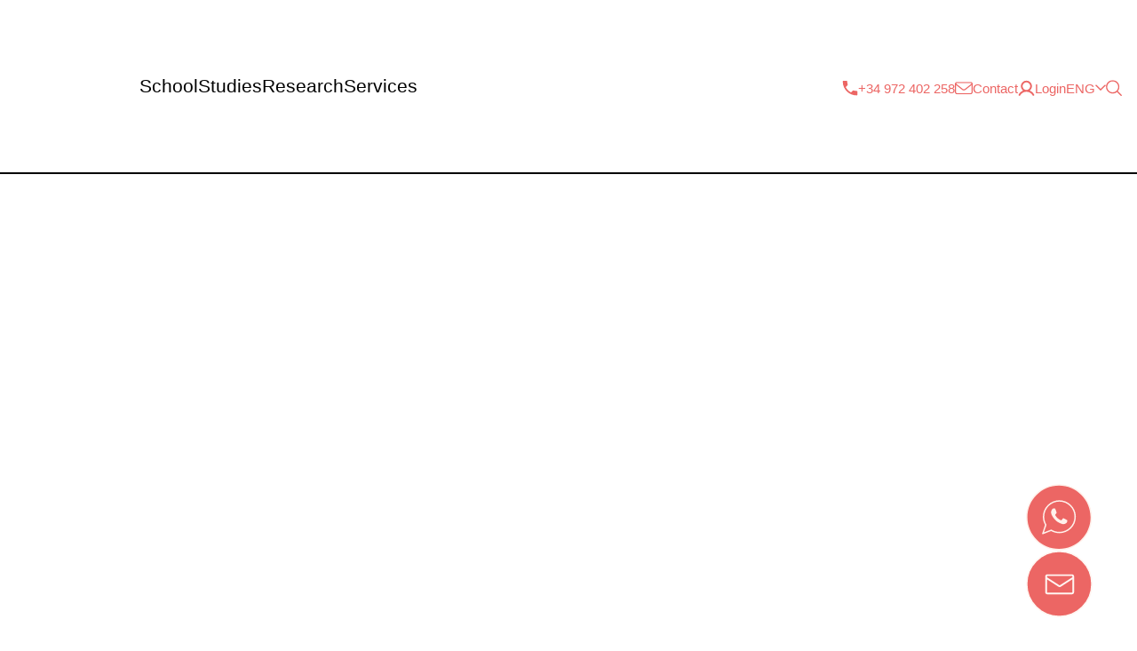

--- FILE ---
content_type: text/html; charset=UTF-8
request_url: https://www.eram.cat/en/university-school-arts/news/alfredo-sanzol-xavier-alberti-and-josep-m-miro-winners-of-the-max-awards/
body_size: 19977
content:
<!DOCTYPE html><html lang="en-US"><head ><style>img.lazy{min-height:1px}</style><link href="https://www.eram.cat/wp-content/plugins/w3-total-cache/pub/js/lazyload.min.js" as="script"><meta charset="UTF-8" /><meta name="viewport" content="width=device-width, initial-scale=1" /><meta name='robots' content='index, follow, max-image-preview:large, max-snippet:-1, max-video-preview:-1' /><link rel="alternate" hreflang="ca" href="https://www.eram.cat/ca/escola-universitaria-arts/actualitat/escola-universitaria-arts-actualitat-alfredo-sanzol-xavier-alberti-i-josep-m-miro-guardonats-als-premis-max/" /><link rel="alternate" hreflang="en" href="https://www.eram.cat/en/university-school-arts/news/alfredo-sanzol-xavier-alberti-and-josep-m-miro-winners-of-the-max-awards/" /><link rel="alternate" hreflang="es" href="https://www.eram.cat/es/escuela-universitaria-artes/actualidad/alfredo-sanzol-xavier-alberti-y-josep-m-miro-guardonados-a-los-premios-max/" /><link rel="alternate" hreflang="x-default" href="https://www.eram.cat/ca/escola-universitaria-arts/actualitat/escola-universitaria-arts-actualitat-alfredo-sanzol-xavier-alberti-i-josep-m-miro-guardonats-als-premis-max/" />  <script data-cfasync="false" data-pagespeed-no-defer>var gtm4wp_datalayer_name="dataLayer";var dataLayer=dataLayer||[];</script> <title>Alfredo Sanzol, Xavier Albertí and Josep mª Miro, winners of the MAX Awards</title><meta name="description" content="The Max Awards reward professors associated with the Degree in Performing Arts: Alfredo Sanzol, Xavier Albertí, and Josep Mª Miro." /><link rel="canonical" href="https://www.eram.cat/en/university-school-arts/news/alfredo-sanzol-xavier-alberti-and-josep-m-miro-winners-of-the-max-awards/" /><meta property="og:locale" content="en_US" /><meta property="og:type" content="article" /><meta property="og:title" content="Alfredo Sanzol, Xavier Albertí and Josep mª Miro, winners of the MAX Awards" /><meta property="og:description" content="The Max Awards reward professors associated with the Degree in Performing Arts: Alfredo Sanzol, Xavier Albertí, and Josep Mª Miro." /><meta property="og:url" content="https://www.eram.cat/en/university-school-arts/news/alfredo-sanzol-xavier-alberti-and-josep-m-miro-winners-of-the-max-awards/" /><meta property="og:site_name" content="Escola Universitària de les Arts ERAM - UDG" /><meta property="article:published_time" content="2019-05-21T08:00:00+00:00" /><meta property="article:modified_time" content="2023-12-05T12:49:13+00:00" /><meta property="og:image" content="https://www.eram.cat/wp-content/uploads/2023/07/premismax-3.jpg" /><meta property="og:image:width" content="999" /><meta property="og:image:height" content="667" /><meta property="og:image:type" content="image/jpeg" /><meta name="author" content="copymouse" /><meta name="twitter:card" content="summary_large_image" /><meta name="twitter:label1" content="Written by" /><meta name="twitter:data1" content="copymouse" /><meta name="twitter:label2" content="Est. reading time" /><meta name="twitter:data2" content="1 minute" /> <script type="application/ld+json" class="yoast-schema-graph">{"@context":"https://schema.org","@graph":[{"@type":"Article","@id":"https://www.eram.cat/en/university-school-arts/news/alfredo-sanzol-xavier-alberti-and-josep-m-miro-winners-of-the-max-awards/#article","isPartOf":{"@id":"https://www.eram.cat/en/university-school-arts/news/alfredo-sanzol-xavier-alberti-and-josep-m-miro-winners-of-the-max-awards/"},"author":{"name":"copymouse","@id":"https://www.eram.cat/en/#/schema/person/ad19de135a9eef79269540854d79f93f"},"headline":"Alfredo Sanzol, Xavier Albertí and Josep mª Miro, winners of the MAX Awards","datePublished":"2019-05-21T08:00:00+00:00","dateModified":"2023-12-05T12:49:13+00:00","mainEntityOfPage":{"@id":"https://www.eram.cat/en/university-school-arts/news/alfredo-sanzol-xavier-alberti-and-josep-m-miro-winners-of-the-max-awards/"},"wordCount":150,"publisher":{"@id":"https://www.eram.cat/en/#organization"},"image":{"@id":"https://www.eram.cat/en/university-school-arts/news/alfredo-sanzol-xavier-alberti-and-josep-m-miro-winners-of-the-max-awards/#primaryimage"},"thumbnailUrl":"https://www.eram.cat/wp-content/uploads/2023/07/premismax-3.jpg","articleSection":["Events","General"],"inLanguage":"en-US"},{"@type":"WebPage","@id":"https://www.eram.cat/en/university-school-arts/news/alfredo-sanzol-xavier-alberti-and-josep-m-miro-winners-of-the-max-awards/","url":"https://www.eram.cat/en/university-school-arts/news/alfredo-sanzol-xavier-alberti-and-josep-m-miro-winners-of-the-max-awards/","name":"Alfredo Sanzol, Xavier Albertí and Josep mª Miro, winners of the MAX Awards","isPartOf":{"@id":"https://www.eram.cat/en/#website"},"primaryImageOfPage":{"@id":"https://www.eram.cat/en/university-school-arts/news/alfredo-sanzol-xavier-alberti-and-josep-m-miro-winners-of-the-max-awards/#primaryimage"},"image":{"@id":"https://www.eram.cat/en/university-school-arts/news/alfredo-sanzol-xavier-alberti-and-josep-m-miro-winners-of-the-max-awards/#primaryimage"},"thumbnailUrl":"https://www.eram.cat/wp-content/uploads/2023/07/premismax-3.jpg","datePublished":"2019-05-21T08:00:00+00:00","dateModified":"2023-12-05T12:49:13+00:00","description":"The Max Awards reward professors associated with the Degree in Performing Arts: Alfredo Sanzol, Xavier Albertí, and Josep Mª Miro.","breadcrumb":{"@id":"https://www.eram.cat/en/university-school-arts/news/alfredo-sanzol-xavier-alberti-and-josep-m-miro-winners-of-the-max-awards/#breadcrumb"},"inLanguage":"en-US","potentialAction":[{"@type":"ReadAction","target":["https://www.eram.cat/en/university-school-arts/news/alfredo-sanzol-xavier-alberti-and-josep-m-miro-winners-of-the-max-awards/"]}]},{"@type":"ImageObject","inLanguage":"en-US","@id":"https://www.eram.cat/en/university-school-arts/news/alfredo-sanzol-xavier-alberti-and-josep-m-miro-winners-of-the-max-awards/#primaryimage","url":"https://www.eram.cat/wp-content/uploads/2023/07/premismax-3.jpg","contentUrl":"https://www.eram.cat/wp-content/uploads/2023/07/premismax-3.jpg","width":999,"height":667},{"@type":"BreadcrumbList","@id":"https://www.eram.cat/en/university-school-arts/news/alfredo-sanzol-xavier-alberti-and-josep-m-miro-winners-of-the-max-awards/#breadcrumb","itemListElement":[{"@type":"ListItem","position":1,"name":"Inici","item":"https://www.eram.cat/en/"},{"@type":"ListItem","position":2,"name":"News","item":"https://www.eram.cat/en/university-school-arts/news/"},{"@type":"ListItem","position":3,"name":"Alfredo Sanzol, Xavier Albertí and Josep mª Miro, winners of the MAX Awards"}]},{"@type":"WebSite","@id":"https://www.eram.cat/en/#website","url":"https://www.eram.cat/en/","name":"Escola Universitària de les Arts ERAM - UDG","description":"","publisher":{"@id":"https://www.eram.cat/en/#organization"},"potentialAction":[{"@type":"SearchAction","target":{"@type":"EntryPoint","urlTemplate":"https://www.eram.cat/en/?s={search_term_string}"},"query-input":{"@type":"PropertyValueSpecification","valueRequired":true,"valueName":"search_term_string"}}],"inLanguage":"en-US"},{"@type":"Organization","@id":"https://www.eram.cat/en/#organization","name":"Escola Universitària de les Arts ERAM - UDG","url":"https://www.eram.cat/en/","logo":{"@type":"ImageObject","inLanguage":"en-US","@id":"https://www.eram.cat/en/#/schema/logo/image/","url":"https://www.eram.cat/wp-content/uploads/2023/07/logo-eram-black.svg","contentUrl":"https://www.eram.cat/wp-content/uploads/2023/07/logo-eram-black.svg","caption":"Escola Universitària de les Arts ERAM - UDG"},"image":{"@id":"https://www.eram.cat/en/#/schema/logo/image/"}},{"@type":"Person","@id":"https://www.eram.cat/en/#/schema/person/ad19de135a9eef79269540854d79f93f","name":"copymouse","sameAs":["https://www.eram.cat"]}]}</script> <style id='wp-img-auto-sizes-contain-inline-css'>img:is([sizes=auto i],[sizes^="auto," i]){contain-intrinsic-size:3000px 1500px}</style><link rel='stylesheet' id='normalize-css' href='https://www.eram.cat/wp-content/cache/autoptimize/css/autoptimize_single_258f57016889ab54fbc79e1678aed3ec.css?ver=1.0.0' media='all' /><link rel='stylesheet' id='swiper-css' href='https://www.eram.cat/wp-content/themes/eram/assets/js/swiper/swiper-bundle.min.css?ver=1.0.0' media='all' /><link rel='stylesheet' id='magnific-popup-css' href='https://www.eram.cat/wp-content/cache/autoptimize/css/autoptimize_single_30b593b71d7672658f89bfea0ab360c9.css?ver=1.0.0' media='all' /><link rel='stylesheet' id='wp-block-library-css' href='https://www.eram.cat/wp-includes/css/dist/block-library/style.min.css?ver=6.9' media='all' /><style id='global-styles-inline-css'>:root{--wp--preset--aspect-ratio--square:1;--wp--preset--aspect-ratio--4-3:4/3;--wp--preset--aspect-ratio--3-4:3/4;--wp--preset--aspect-ratio--3-2:3/2;--wp--preset--aspect-ratio--2-3:2/3;--wp--preset--aspect-ratio--16-9:16/9;--wp--preset--aspect-ratio--9-16:9/16;--wp--preset--color--black:#000;--wp--preset--color--cyan-bluish-gray:#abb8c3;--wp--preset--color--white:#fff;--wp--preset--color--pale-pink:#f78da7;--wp--preset--color--vivid-red:#cf2e2e;--wp--preset--color--luminous-vivid-orange:#ff6900;--wp--preset--color--luminous-vivid-amber:#fcb900;--wp--preset--color--light-green-cyan:#7bdcb5;--wp--preset--color--vivid-green-cyan:#00d084;--wp--preset--color--pale-cyan-blue:#8ed1fc;--wp--preset--color--vivid-cyan-blue:#0693e3;--wp--preset--color--vivid-purple:#9b51e0;--wp--preset--gradient--vivid-cyan-blue-to-vivid-purple:linear-gradient(135deg,#0693e3 0%,#9b51e0 100%);--wp--preset--gradient--light-green-cyan-to-vivid-green-cyan:linear-gradient(135deg,#7adcb4 0%,#00d082 100%);--wp--preset--gradient--luminous-vivid-amber-to-luminous-vivid-orange:linear-gradient(135deg,#fcb900 0%,#ff6900 100%);--wp--preset--gradient--luminous-vivid-orange-to-vivid-red:linear-gradient(135deg,#ff6900 0%,#cf2e2e 100%);--wp--preset--gradient--very-light-gray-to-cyan-bluish-gray:linear-gradient(135deg,#eee 0%,#a9b8c3 100%);--wp--preset--gradient--cool-to-warm-spectrum:linear-gradient(135deg,#4aeadc 0%,#9778d1 20%,#cf2aba 40%,#ee2c82 60%,#fb6962 80%,#fef84c 100%);--wp--preset--gradient--blush-light-purple:linear-gradient(135deg,#ffceec 0%,#9896f0 100%);--wp--preset--gradient--blush-bordeaux:linear-gradient(135deg,#fecda5 0%,#fe2d2d 50%,#6b003e 100%);--wp--preset--gradient--luminous-dusk:linear-gradient(135deg,#ffcb70 0%,#c751c0 50%,#4158d0 100%);--wp--preset--gradient--pale-ocean:linear-gradient(135deg,#fff5cb 0%,#b6e3d4 50%,#33a7b5 100%);--wp--preset--gradient--electric-grass:linear-gradient(135deg,#caf880 0%,#71ce7e 100%);--wp--preset--gradient--midnight:linear-gradient(135deg,#020381 0%,#2874fc 100%);--wp--preset--font-size--small:16px;--wp--preset--font-size--medium:20px;--wp--preset--font-size--large:25px;--wp--preset--font-size--x-large:30px;--wp--preset--spacing--20:.44rem;--wp--preset--spacing--30:.67rem;--wp--preset--spacing--40:1rem;--wp--preset--spacing--50:1.5rem;--wp--preset--spacing--60:2.25rem;--wp--preset--spacing--70:3.38rem;--wp--preset--spacing--80:5.06rem;--wp--preset--shadow--natural:6px 6px 9px rgba(0,0,0,.2);--wp--preset--shadow--deep:12px 12px 50px rgba(0,0,0,.4);--wp--preset--shadow--sharp:6px 6px 0px rgba(0,0,0,.2);--wp--preset--shadow--outlined:6px 6px 0px -3px #fff,6px 6px #000;--wp--preset--shadow--crisp:6px 6px 0px #000}:where(body){margin:0}.wp-site-blocks>.alignleft{float:left;margin-right:2em}.wp-site-blocks>.alignright{float:right;margin-left:2em}.wp-site-blocks>.aligncenter{justify-content:center;margin-left:auto;margin-right:auto}:where(.is-layout-flex){gap:.5em}:where(.is-layout-grid){gap:.5em}.is-layout-flow>.alignleft{float:left;margin-inline-start:0;margin-inline-end:2em}.is-layout-flow>.alignright{float:right;margin-inline-start:2em;margin-inline-end:0}.is-layout-flow>.aligncenter{margin-left:auto !important;margin-right:auto !important}.is-layout-constrained>.alignleft{float:left;margin-inline-start:0;margin-inline-end:2em}.is-layout-constrained>.alignright{float:right;margin-inline-start:2em;margin-inline-end:0}.is-layout-constrained>.aligncenter{margin-left:auto !important;margin-right:auto !important}.is-layout-constrained>:where(:not(.alignleft):not(.alignright):not(.alignfull)){margin-left:auto !important;margin-right:auto !important}body .is-layout-flex{display:flex}.is-layout-flex{flex-wrap:wrap;align-items:center}.is-layout-flex>:is(*,div){margin:0}body .is-layout-grid{display:grid}.is-layout-grid>:is(*,div){margin:0}body{padding-top:0;padding-right:0;padding-bottom:0;padding-left:0}a:where(:not(.wp-element-button)){text-decoration:underline}:root :where(.wp-element-button,.wp-block-button__link){background-color:#32373c;border-width:0;color:#fff;font-family:inherit;font-size:inherit;font-style:inherit;font-weight:inherit;letter-spacing:inherit;line-height:inherit;padding-top:calc(0.667em + 2px);padding-right:calc(1.333em + 2px);padding-bottom:calc(0.667em + 2px);padding-left:calc(1.333em + 2px);text-decoration:none;text-transform:inherit}.has-black-color{color:var(--wp--preset--color--black) !important}.has-cyan-bluish-gray-color{color:var(--wp--preset--color--cyan-bluish-gray) !important}.has-white-color{color:var(--wp--preset--color--white) !important}.has-pale-pink-color{color:var(--wp--preset--color--pale-pink) !important}.has-vivid-red-color{color:var(--wp--preset--color--vivid-red) !important}.has-luminous-vivid-orange-color{color:var(--wp--preset--color--luminous-vivid-orange) !important}.has-luminous-vivid-amber-color{color:var(--wp--preset--color--luminous-vivid-amber) !important}.has-light-green-cyan-color{color:var(--wp--preset--color--light-green-cyan) !important}.has-vivid-green-cyan-color{color:var(--wp--preset--color--vivid-green-cyan) !important}.has-pale-cyan-blue-color{color:var(--wp--preset--color--pale-cyan-blue) !important}.has-vivid-cyan-blue-color{color:var(--wp--preset--color--vivid-cyan-blue) !important}.has-vivid-purple-color{color:var(--wp--preset--color--vivid-purple) !important}.has-black-background-color{background-color:var(--wp--preset--color--black) !important}.has-cyan-bluish-gray-background-color{background-color:var(--wp--preset--color--cyan-bluish-gray) !important}.has-white-background-color{background-color:var(--wp--preset--color--white) !important}.has-pale-pink-background-color{background-color:var(--wp--preset--color--pale-pink) !important}.has-vivid-red-background-color{background-color:var(--wp--preset--color--vivid-red) !important}.has-luminous-vivid-orange-background-color{background-color:var(--wp--preset--color--luminous-vivid-orange) !important}.has-luminous-vivid-amber-background-color{background-color:var(--wp--preset--color--luminous-vivid-amber) !important}.has-light-green-cyan-background-color{background-color:var(--wp--preset--color--light-green-cyan) !important}.has-vivid-green-cyan-background-color{background-color:var(--wp--preset--color--vivid-green-cyan) !important}.has-pale-cyan-blue-background-color{background-color:var(--wp--preset--color--pale-cyan-blue) !important}.has-vivid-cyan-blue-background-color{background-color:var(--wp--preset--color--vivid-cyan-blue) !important}.has-vivid-purple-background-color{background-color:var(--wp--preset--color--vivid-purple) !important}.has-black-border-color{border-color:var(--wp--preset--color--black) !important}.has-cyan-bluish-gray-border-color{border-color:var(--wp--preset--color--cyan-bluish-gray) !important}.has-white-border-color{border-color:var(--wp--preset--color--white) !important}.has-pale-pink-border-color{border-color:var(--wp--preset--color--pale-pink) !important}.has-vivid-red-border-color{border-color:var(--wp--preset--color--vivid-red) !important}.has-luminous-vivid-orange-border-color{border-color:var(--wp--preset--color--luminous-vivid-orange) !important}.has-luminous-vivid-amber-border-color{border-color:var(--wp--preset--color--luminous-vivid-amber) !important}.has-light-green-cyan-border-color{border-color:var(--wp--preset--color--light-green-cyan) !important}.has-vivid-green-cyan-border-color{border-color:var(--wp--preset--color--vivid-green-cyan) !important}.has-pale-cyan-blue-border-color{border-color:var(--wp--preset--color--pale-cyan-blue) !important}.has-vivid-cyan-blue-border-color{border-color:var(--wp--preset--color--vivid-cyan-blue) !important}.has-vivid-purple-border-color{border-color:var(--wp--preset--color--vivid-purple) !important}.has-vivid-cyan-blue-to-vivid-purple-gradient-background{background:var(--wp--preset--gradient--vivid-cyan-blue-to-vivid-purple) !important}.has-light-green-cyan-to-vivid-green-cyan-gradient-background{background:var(--wp--preset--gradient--light-green-cyan-to-vivid-green-cyan) !important}.has-luminous-vivid-amber-to-luminous-vivid-orange-gradient-background{background:var(--wp--preset--gradient--luminous-vivid-amber-to-luminous-vivid-orange) !important}.has-luminous-vivid-orange-to-vivid-red-gradient-background{background:var(--wp--preset--gradient--luminous-vivid-orange-to-vivid-red) !important}.has-very-light-gray-to-cyan-bluish-gray-gradient-background{background:var(--wp--preset--gradient--very-light-gray-to-cyan-bluish-gray) !important}.has-cool-to-warm-spectrum-gradient-background{background:var(--wp--preset--gradient--cool-to-warm-spectrum) !important}.has-blush-light-purple-gradient-background{background:var(--wp--preset--gradient--blush-light-purple) !important}.has-blush-bordeaux-gradient-background{background:var(--wp--preset--gradient--blush-bordeaux) !important}.has-luminous-dusk-gradient-background{background:var(--wp--preset--gradient--luminous-dusk) !important}.has-pale-ocean-gradient-background{background:var(--wp--preset--gradient--pale-ocean) !important}.has-electric-grass-gradient-background{background:var(--wp--preset--gradient--electric-grass) !important}.has-midnight-gradient-background{background:var(--wp--preset--gradient--midnight) !important}.has-small-font-size{font-size:var(--wp--preset--font-size--small) !important}.has-medium-font-size{font-size:var(--wp--preset--font-size--medium) !important}.has-large-font-size{font-size:var(--wp--preset--font-size--large) !important}.has-x-large-font-size{font-size:var(--wp--preset--font-size--x-large) !important}</style><link rel='stylesheet' id='wpml-legacy-horizontal-list-0-css' href='https://www.eram.cat/wp-content/plugins/sitepress-multilingual-cms/templates/language-switchers/legacy-list-horizontal/style.min.css?ver=1' media='all' /><link rel='stylesheet' id='copymouse-gutenberg-css' href='https://www.eram.cat/wp-content/cache/autoptimize/css/autoptimize_single_826f3c8130b00475c8b4e165dd2ddfdf.css?ver=1.0.0' media='all' /><link rel='stylesheet' id='eram-css' href='https://www.eram.cat/wp-content/cache/autoptimize/css/autoptimize_single_60b78b3d1eaebad56964edd3e99f4640.css?ver=1.0.0' media='all' /> <script id="wpml-cookie-js-extra">var wpml_cookies={"wp-wpml_current_language":{"value":"en","expires":1,"path":"/"}};var wpml_cookies={"wp-wpml_current_language":{"value":"en","expires":1,"path":"/"}};</script> <script src="https://www.eram.cat/wp-content/cache/autoptimize/js/autoptimize_single_f3606e4db5e156a1b086bcfeb3b2d9b4.js?ver=486900" id="wpml-cookie-js" defer data-wp-strategy="defer"></script> <script src="https://www.eram.cat/wp-includes/js/jquery/jquery.min.js?ver=3.7.1" id="jquery-core-js"></script> <script src="https://www.eram.cat/wp-includes/js/jquery/jquery-migrate.min.js?ver=3.4.1" id="jquery-migrate-js"></script> <meta name="generator" content="WPML ver:4.8.6 stt:8,1,2;" />  <script type="text/javascript" id="hs-script-loader" async defer src="//js-eu1.hs-scripts.com/26785306.js"></script>    <script data-cfasync="false" data-pagespeed-no-defer>var dataLayer_content={"pagePostType":"post","pagePostType2":"single-post","pageCategory":["events","general"],"pagePostAuthor":"copymouse"};dataLayer.push(dataLayer_content);</script> <script data-cfasync="false" data-pagespeed-no-defer>(function(w,d,s,l,i){w[l]=w[l]||[];w[l].push({'gtm.start':new Date().getTime(),event:'gtm.js'});var f=d.getElementsByTagName(s)[0],j=d.createElement(s),dl=l!='dataLayer'?'&l='+l:'';j.async=true;j.src='//www.googletagmanager.com/gtm.js?id='+i+dl;f.parentNode.insertBefore(j,f);})(window,document,'script','dataLayer','GTM-WJ86JN7');</script> <link href="https://www.eram.cat/wp-content/cache/autoptimize/css/autoptimize_single_41aa978bba0fe4821b7107480d96ecf6.css" rel="stylesheet"> <script>var ajaxurl='https://www.eram.cat/wp-admin/admin-ajax.php';var current_site_url="https://www.eram.cat/en/university-school-arts/news/alfredo-sanzol-xavier-alberti-and-josep-m-miro-winners-of-the-max-awards/";</script> <link rel="icon" href="https://www.eram.cat/wp-content/uploads/2023/07/favicon-150x150.png" sizes="32x32" /><link rel="icon" href="https://www.eram.cat/wp-content/uploads/2023/07/favicon.png" sizes="192x192" /><link rel="apple-touch-icon" href="https://www.eram.cat/wp-content/uploads/2023/07/favicon.png" /><meta name="msapplication-TileImage" content="https://www.eram.cat/wp-content/uploads/2023/07/favicon.png" /></head><body class="wp-singular post-template-default single single-post postid-3406 single-format-standard wp-custom-logo wp-embed-responsive wp-theme-genesis wp-child-theme-eram nolayout genesis-breadcrumbs-hidden genesis-footer-widgets-visible lang-en copy-body-sidebar"> <noscript><iframe src="https://www.googletagmanager.com/ns.html?id=GTM-WJ86JN7" height="0" width="0" style="display:none;visibility:hidden" aria-hidden="true"></iframe></noscript><div class="site-container"><ul class="genesis-skip-link"><li><a href="#genesis-nav-primary" class="screen-reader-shortcut"> Skip to primary navigation</a></li><li><a href="#genesis-content" class="screen-reader-shortcut"> Skip to main content</a></li><li><a href="#genesis-sidebar-primary" class="screen-reader-shortcut"> Skip to primary sidebar</a></li><li><a href="#genesis-footer-widgets" class="screen-reader-shortcut"> Skip to footer</a></li></ul><div class="page-transition transition opened"></div><style>.page-transition{z-index:999999;background:#fff;position:fixed;top:0;left:0;width:100%;height:100%;opacity:0;pointer-events:none;transition:opacity 3s ease}.page-transition.opened{opacity:1;pointer-events:initial}.page-transition.closed{pointer-events:none;opacity:0 !important}.page-transition.show{opacity:1 !important;pointer-events:initial;transition-duration:.2s}</style><header class="site-header"><div class="wrap"><div class="title-area"><a href="https://www.eram.cat/en/" class="custom-logo-link" rel="home"><img src="data:image/svg+xml,%3Csvg%20xmlns='http://www.w3.org/2000/svg'%20viewBox='0%200%200%200'%3E%3C/svg%3E" data-src="https://www.eram.cat/wp-content/uploads/2023/07/logo-eram-black.svg" class="custom-logo lazy" alt="Escola Universitària de les Arts ERAM &#8211; UDG" decoding="async" /></a><p class="site-title">Escola Universitària de les Arts ERAM - UDG</p></div><div class="widget-area header-widget-area"><nav class="nav-primary" aria-label="Main" id="genesis-nav-primary"><div class="wrap"><ul id="menu-principal-eng" class="menu genesis-nav-menu menu-primary js-superfish"><li id="menu-item-14752" class="menu-item menu-item-type-custom menu-item-object-custom menu-item-has-children menu-item-14752"><a href="#" data-title="School">School</a><ul class="sub-menu"><li id="menu-item-16081" class="menu-item menu-item-type-post_type menu-item-object-page menu-item-16081"><a href="https://www.eram.cat/en/university-school-arts/" data-title="University School of Arts">University School of Arts</a></li><li id="menu-item-16161" class="menu-item menu-item-type-post_type menu-item-object-page menu-item-16161"><a href="https://www.eram.cat/en/university-school-arts/organization-and-structure/" data-title="Organization and Structure">Organization and Structure</a></li><li id="menu-item-14756" class="menu-item menu-item-type-post_type menu-item-object-page menu-item-14756"><a href="https://www.eram.cat/en/university-school-arts/quality/" data-title="Quality">Quality</a></li><li id="menu-item-16084" class="menu-item menu-item-type-post_type menu-item-object-page menu-item-16084"><a href="https://www.eram.cat/en/university-school-arts/equality/" data-title="Equality">Equality</a></li><li id="menu-item-16082" class="menu-item menu-item-type-post_type menu-item-object-page current_page_parent menu-item-16082"><a href="https://www.eram.cat/en/university-school-arts/news/" data-title="News">News</a></li><li id="menu-item-16154" class="menu-item menu-item-type-post_type menu-item-object-page menu-item-16154"><a href="https://www.eram.cat/en/university-school-arts/international/" data-title="International">International</a></li><li id="menu-item-14755" class="menu-item menu-item-type-post_type menu-item-object-page menu-item-14755"><a href="https://www.eram.cat/en/university-school-arts/teachers/" data-title="Teachers">Teachers</a></li><li id="menu-item-16153" class="menu-item menu-item-type-post_type menu-item-object-page menu-item-16153"><a href="https://www.eram.cat/en/university-school-arts/alumni/" data-title="Alumni">Alumni</a></li><li id="menu-item-16085" class="menu-item menu-item-type-post_type menu-item-object-page menu-item-16085"><a href="https://www.eram.cat/en/university-school-arts/manual-identity-and-logo/" data-title="Logo">Logo</a></li><li id="menu-item-16088" class="menu-item menu-item-type-post_type menu-item-object-page menu-item-16088"><a href="https://www.eram.cat/en/university-school-arts/visit/" data-title="Visit us">Visit us</a></li><li class="back-menu"> <svg width="22" height="22" viewBox="0 0 22 22" fill="none" xmlns="http://www.w3.org/2000/svg"> <path d="M20.4375 11.0002L1.02177 11.0002M1.02177 11.0002L9.51615 20.8184M1.02177 11.0002L9.51615 1.182" stroke="#EC6664" stroke-width="2" stroke-linecap="round" stroke-linejoin="round"/> </svg></li></ul></li><li id="menu-item-14753" class="menu-item menu-item-type-custom menu-item-object-custom menu-item-has-children menu-item-14753"><a href="#" data-title="Studies">Studies</a><ul class="sub-menu"><li id="menu-item-16092" class="menu-item menu-item-type-post_type menu-item-object-study menu-item-has-children menu-item-16092"><a href="https://www.eram.cat/en/studies/degree-in-audiovisual-communication-and-multimedia/" data-title="Degree Audiovisual Communication and Multimedia">Degree Audiovisual Communication and Multimedia</a><ul class="sub-menu"><li id="menu-item-16104" class="menu-item menu-item-type-post_type menu-item-object-study menu-item-16104"><a href="https://www.eram.cat/en/studies/degree-in-audiovisual-communication-and-multimedia/" data-title="Degree">Degree</a></li><li id="menu-item-16094" class="menu-item menu-item-type-post_type menu-item-object-study menu-item-16094"><a href="https://www.eram.cat/en/studies/degree-in-audiovisual-communication-and-multimedia/syllabus/" data-title="Syllabus">Syllabus</a></li><li id="menu-item-16093" class="menu-item menu-item-type-post_type menu-item-object-study menu-item-16093"><a href="https://www.eram.cat/en/studies/degree-in-audiovisual-communication-and-multimedia/access-and-scholarships/" data-title="Access, scholarships and enrollment">Access, scholarships and enrollment</a></li><li class="back-menu"> <svg width="22" height="22" viewBox="0 0 22 22" fill="none" xmlns="http://www.w3.org/2000/svg"> <path d="M20.4375 11.0002L1.02177 11.0002M1.02177 11.0002L9.51615 20.8184M1.02177 11.0002L9.51615 1.182" stroke="#EC6664" stroke-width="2" stroke-linecap="round" stroke-linejoin="round"/> </svg></li></ul></li><li id="menu-item-16101" class="menu-item menu-item-type-post_type menu-item-object-study menu-item-has-children menu-item-16101"><a href="https://www.eram.cat/en/studies/degree-performing-arts/" data-title="Degree in Performing Arts – Acting">Degree in Performing Arts – Acting</a><ul class="sub-menu"><li id="menu-item-16107" class="menu-item menu-item-type-post_type menu-item-object-study menu-item-16107"><a href="https://www.eram.cat/en/studies/degree-performing-arts/" data-title="Degree">Degree</a></li><li id="menu-item-16103" class="menu-item menu-item-type-post_type menu-item-object-study menu-item-16103"><a href="https://www.eram.cat/en/studies/degree-performing-arts/syllabus/" data-title="Syllabus">Syllabus</a></li><li id="menu-item-16102" class="menu-item menu-item-type-post_type menu-item-object-study menu-item-16102"><a href="https://www.eram.cat/en/studies/degree-performing-arts/access-and-scholarships/" data-title="Access, scholarships and enrollment">Access, scholarships and enrollment</a></li><li class="back-menu"> <svg width="22" height="22" viewBox="0 0 22 22" fill="none" xmlns="http://www.w3.org/2000/svg"> <path d="M20.4375 11.0002L1.02177 11.0002M1.02177 11.0002L9.51615 20.8184M1.02177 11.0002L9.51615 1.182" stroke="#EC6664" stroke-width="2" stroke-linecap="round" stroke-linejoin="round"/> </svg></li></ul></li><li id="menu-item-16098" class="menu-item menu-item-type-post_type menu-item-object-study menu-item-has-children menu-item-16098"><a href="https://www.eram.cat/en/studies/degree-in-fashion/" data-title="Degree in Fashion">Degree in Fashion</a><ul class="sub-menu"><li id="menu-item-16106" class="menu-item menu-item-type-post_type menu-item-object-study menu-item-16106"><a href="https://www.eram.cat/en/studies/degree-in-fashion/" data-title="Degree">Degree</a></li><li id="menu-item-16100" class="menu-item menu-item-type-post_type menu-item-object-study menu-item-16100"><a href="https://www.eram.cat/en/studies/degree-in-fashion/syllabus/" data-title="Syllabus">Syllabus</a></li><li id="menu-item-16099" class="menu-item menu-item-type-post_type menu-item-object-study menu-item-16099"><a href="https://www.eram.cat/en/studies/degree-in-fashion/access-and-scholarship/" data-title="Access, scholarships and enrollment">Access, scholarships and enrollment</a></li><li class="back-menu"> <svg width="22" height="22" viewBox="0 0 22 22" fill="none" xmlns="http://www.w3.org/2000/svg"> <path d="M20.4375 11.0002L1.02177 11.0002M1.02177 11.0002L9.51615 20.8184M1.02177 11.0002L9.51615 1.182" stroke="#EC6664" stroke-width="2" stroke-linecap="round" stroke-linejoin="round"/> </svg></li></ul></li><li id="menu-item-25698" class="menu-item menu-item-type-post_type menu-item-object-study menu-item-has-children menu-item-25698"><a href="https://www.eram.cat/en/studies/master-in-interaction-design/" data-title="Master in Interaction Design">Master in Interaction Design</a><ul class="sub-menu"><li id="menu-item-25702" class="menu-item menu-item-type-post_type menu-item-object-study menu-item-25702"><a href="https://www.eram.cat/en/studies/master-in-interaction-design/" data-title="General information">General information</a></li><li id="menu-item-25701" class="menu-item menu-item-type-post_type menu-item-object-study menu-item-25701"><a href="https://www.eram.cat/en/studies/master-in-interaction-design/syllabus-master-in-interaction-design/" data-title="Syllabus">Syllabus</a></li><li id="menu-item-25700" class="menu-item menu-item-type-post_type menu-item-object-study menu-item-25700"><a href="https://www.eram.cat/en/studies/master-in-interaction-design/access-and-enrolment/" data-title="Access and enrolment">Access and enrolment</a></li><li id="menu-item-25699" class="menu-item menu-item-type-post_type menu-item-object-study menu-item-25699"><a href="https://www.eram.cat/en/studies/master-in-interaction-design/setting/" data-title="Setting">Setting</a></li><li class="back-menu"> <svg width="22" height="22" viewBox="0 0 22 22" fill="none" xmlns="http://www.w3.org/2000/svg"> <path d="M20.4375 11.0002L1.02177 11.0002M1.02177 11.0002L9.51615 20.8184M1.02177 11.0002L9.51615 1.182" stroke="#EC6664" stroke-width="2" stroke-linecap="round" stroke-linejoin="round"/> </svg></li></ul></li><li id="menu-item-19158" class="menu-item menu-item-type-custom menu-item-object-custom menu-item-has-children menu-item-19158"><a href="#" data-title="Other training">Other training</a><ul class="sub-menu"><li id="menu-item-17551" class="menu-item menu-item-type-custom menu-item-object-custom menu-item-17551"><a target="_blank" href="https://www.cifog.cat/" data-title="Medium and advanced level specific vocational Training">Medium and advanced level specific vocational Training</a></li><li id="menu-item-18451" class="menu-item menu-item-type-custom menu-item-object-custom menu-item-18451"><a target="_blank" href="https://cursosdefotografia.cat/" data-title="Photography courses">Photography courses</a></li><li id="menu-item-18450" class="menu-item menu-item-type-custom menu-item-object-custom menu-item-18450"><a target="_blank" href="https://zeta.eram.cat/" data-title="ERAM Zeta">ERAM Zeta</a></li><li id="menu-item-19557" class="menu-item menu-item-type-custom menu-item-object-custom menu-item-19557"><a target="_blank" href="https://www.fundacioudg.org/ca/curs-especialitzacio-fotografia.html" data-title="Photography Specialization Course">Photography Specialization Course</a></li><li id="menu-item-25789" class="menu-item menu-item-type-post_type menu-item-object-page menu-item-25789"><a href="https://www.eram.cat/en/josep-torrellas-program/" data-title="Josep Torrellas Program">Josep Torrellas Program</a></li><li class="back-menu"> <svg width="22" height="22" viewBox="0 0 22 22" fill="none" xmlns="http://www.w3.org/2000/svg"> <path d="M20.4375 11.0002L1.02177 11.0002M1.02177 11.0002L9.51615 20.8184M1.02177 11.0002L9.51615 1.182" stroke="#EC6664" stroke-width="2" stroke-linecap="round" stroke-linejoin="round"/> </svg></li></ul></li><li class="back-menu"> <svg width="22" height="22" viewBox="0 0 22 22" fill="none" xmlns="http://www.w3.org/2000/svg"> <path d="M20.4375 11.0002L1.02177 11.0002M1.02177 11.0002L9.51615 20.8184M1.02177 11.0002L9.51615 1.182" stroke="#EC6664" stroke-width="2" stroke-linecap="round" stroke-linejoin="round"/> </svg></li></ul></li><li id="menu-item-16091" class="menu-item menu-item-type-post_type menu-item-object-page menu-item-has-children menu-item-16091"><a href="https://www.eram.cat/en/research/" data-title="Research">Research</a><ul class="sub-menu"><li id="menu-item-20237" class="menu-item menu-item-type-post_type menu-item-object-page menu-item-20237"><a href="https://www.eram.cat/en/research/" data-title="Research">Research</a></li><li id="menu-item-20254" class="menu-item menu-item-type-post_type menu-item-object-page menu-item-20254"><a href="https://www.eram.cat/en/research/pre-doctoral-program/" data-title="Pre-doctoral Program">Pre-doctoral Program</a></li><li class="back-menu"> <svg width="22" height="22" viewBox="0 0 22 22" fill="none" xmlns="http://www.w3.org/2000/svg"> <path d="M20.4375 11.0002L1.02177 11.0002M1.02177 11.0002L9.51615 20.8184M1.02177 11.0002L9.51615 1.182" stroke="#EC6664" stroke-width="2" stroke-linecap="round" stroke-linejoin="round"/> </svg></li></ul></li><li id="menu-item-14754" class="menu-item menu-item-type-custom menu-item-object-custom menu-item-has-children menu-item-14754"><a href="#" data-title="Services">Services</a><ul class="sub-menu"><li id="menu-item-16083" class="menu-item menu-item-type-post_type menu-item-object-page menu-item-16083"><a href="https://www.eram.cat/en/services/activities-middle-school/" data-title="Activities for middle schools">Activities for middle schools</a></li><li id="menu-item-16090" class="menu-item menu-item-type-post_type menu-item-object-page menu-item-16090"><a href="https://www.eram.cat/en/services/job-board/" data-title="Job board and internship companies">Job board and internship companies</a></li><li id="menu-item-16089" class="menu-item menu-item-type-post_type menu-item-object-page menu-item-16089"><a href="https://www.eram.cat/en/services/residence/" data-title="Residence">Residence</a></li><li class="back-menu"> <svg width="22" height="22" viewBox="0 0 22 22" fill="none" xmlns="http://www.w3.org/2000/svg"> <path d="M20.4375 11.0002L1.02177 11.0002M1.02177 11.0002L9.51615 20.8184M1.02177 11.0002L9.51615 1.182" stroke="#EC6664" stroke-width="2" stroke-linecap="round" stroke-linejoin="round"/> </svg></li></ul></li><li class="back-menu"> <svg width="22" height="22" viewBox="0 0 22 22" fill="none" xmlns="http://www.w3.org/2000/svg"> <path d="M20.4375 11.0002L1.02177 11.0002M1.02177 11.0002L9.51615 20.8184M1.02177 11.0002L9.51615 1.182" stroke="#EC6664" stroke-width="2" stroke-linecap="round" stroke-linejoin="round"/> </svg></li></ul></div></nav><nav class="nav-secondary" aria-label="Secondary"><div class="wrap"><ul id="menu-capcalera-dreta-eng" class="menu genesis-nav-menu menu-secondary js-superfish"><li id="menu-item-14712" class="phone menu-item menu-item-type-custom menu-item-object-custom menu-item-14712"><a target="_blank" href="tel:0034972402258" data-title="+34 972 402 258"><span><span><svg width="18" height="18" viewBox="0 0 18 18" xmlns="http://www.w3.org/2000/svg"><path d="M4.06833 7.89083C5.38833 10.485 7.515 12.6025 10.1092 13.9317L12.1258 11.915C12.3733 11.6675 12.74 11.585 13.0608 11.695C14.0875 12.0342 15.1967 12.2175 16.3333 12.2175C16.8375 12.2175 17.25 12.63 17.25 13.1342V16.3333C17.25 16.8375 16.8375 17.25 16.3333 17.25C7.72583 17.25 0.75 10.2742 0.75 1.66667C0.75 1.1625 1.1625 0.75 1.66667 0.75H4.875C5.37917 0.75 5.79167 1.1625 5.79167 1.66667C5.79167 2.8125 5.975 3.9125 6.31417 4.93917C6.415 5.26 6.34167 5.6175 6.085 5.87417L4.06833 7.89083Z"/></svg></span><span>+34 972 402 258</span></span></a></li><li id="menu-item-18228" class="contact menu-item menu-item-type-post_type menu-item-object-page menu-item-18228"><a href="https://www.eram.cat/en/contact/" data-title="Contact"><span><span><svg width="20" height="13.6" viewBox="0 0 20 13.6" version="1.1" xmlns="http://www.w3.org/2000/svg"><path d="M 1.468 1.621 C 1.501 1.579 1.535 1.539 1.583 1.497 C 1.773 1.322 2.02 1.225 2.28 1.225 L 17.733 1.225 C 18.019 1.225 18.294 1.345 18.491 1.559 C 18.543 1.612 18.583 1.667 18.621 1.734 C 18.663 1.802 18.666 1.886 18.689 1.963 L 11.222 7.783 C 10.609 8.257 9.538 8.258 8.928 7.784 L 1.325 1.866 C 1.361 1.779 1.409 1.696 1.468 1.621 Z M 1.245 3.357 L 8.175 8.752 C 8.691 9.152 9.365 9.373 10.072 9.373 C 10.78 9.373 11.455 9.152 11.973 8.75 L 18.764 3.458 L 18.764 11.319 C 18.764 11.888 18.302 12.35 17.733 12.35 L 2.28 12.35 C 1.709 12.35 1.245 11.888 1.245 11.319 L 1.245 3.357 Z M 20 2.494 L 19.989 2.18 C 19.974 1.795 19.866 1.424 19.678 1.113 C 19.598 0.973 19.494 0.836 19.384 0.72 C 18.963 0.262 18.361 0 17.733 0 L 2.28 0 C 1.711 0 1.17 0.21 0.76 0.59 C 0.675 0.666 0.593 0.754 0.511 0.858 C 0.235 1.2 0.07 1.614 0.03 2.053 L 0.03 2.061 L 0 2.386 L 0.02 2.402 L 0.02 11.319 C 0.02 12.564 1.034 13.575 2.28 13.575 L 17.733 13.575 C 18.978 13.575 19.989 12.564 19.989 11.319 L 19.989 2.503 L 20 2.494 Z"/></svg></span><span>Contact</span></span></a></li><li id="menu-item-14714" class="login menu-item menu-item-type-custom menu-item-object-custom menu-item-14714"><a target="_blank" href="https://intreram.eram.cat/" data-title="Login"><span><span><svg width="19" height="18" viewBox="0 0 19 18" xmlns="http://www.w3.org/2000/svg"><path d="M18.2264 16.2261C17.1018 14.2522 15.3456 12.7141 13.2406 11.8596C14.2874 11.0745 15.0606 9.97993 15.4507 8.73096C15.8409 7.48199 15.8282 6.14193 15.4144 4.90059C15.0006 3.65925 14.2068 2.57957 13.1453 1.81448C12.0838 1.0494 10.8084 0.637695 9.49995 0.637695C8.19147 0.637695 6.91615 1.0494 5.85465 1.81448C4.79315 2.57957 3.99928 3.65925 3.58551 4.90059C3.17173 6.14193 3.15901 7.48199 3.54916 8.73096C3.93931 9.97993 4.71254 11.0745 5.75933 11.8596C3.65434 12.7141 1.89815 14.2522 0.773468 16.2261C0.703779 16.3382 0.657331 16.4631 0.636886 16.5934C0.616441 16.7238 0.622417 16.857 0.654458 16.985C0.686499 17.113 0.743951 17.2332 0.823399 17.3386C0.902846 17.444 1.00267 17.5323 1.11693 17.5983C1.23119 17.6643 1.35756 17.7067 1.48852 17.7229C1.61948 17.7391 1.75236 17.7288 1.87926 17.6926C2.00617 17.6564 2.1245 17.5951 2.22723 17.5123C2.32996 17.4294 2.41499 17.3268 2.47726 17.2105C3.96366 14.6412 6.58866 13.1089 9.49995 13.1089C12.4112 13.1089 15.0362 14.6421 16.5226 17.2105C16.6576 17.4275 16.8716 17.5835 17.1195 17.6455C17.3674 17.7076 17.6297 17.6708 17.851 17.543C18.0723 17.4151 18.2351 17.2062 18.3052 16.9605C18.3753 16.7148 18.347 16.4514 18.2264 16.2261ZM5.23433 6.87453C5.23433 6.03087 5.4845 5.20616 5.95321 4.50468C6.42193 3.8032 7.08813 3.25646 7.86757 2.93361C8.64701 2.61075 9.50468 2.52628 10.3321 2.69087C11.1596 2.85546 11.9196 3.26172 12.5162 3.85828C13.1128 4.45484 13.519 5.2149 13.6836 6.04235C13.8482 6.8698 13.7637 7.72747 13.4409 8.50692C13.118 9.28636 12.5713 9.95256 11.8698 10.4213C11.1683 10.89 10.3436 11.1402 9.49995 11.1402C8.36904 11.1389 7.28482 10.689 6.48514 9.88935C5.68546 9.08967 5.23563 8.00545 5.23433 6.87453Z"/></svg></span><span>Login</span></span></a></li><li class="lang"> Eng <svg width="12" height="7" viewBox="0 0 12 7" fill="none" xmlns="http://www.w3.org/2000/svg"> <path d="M-4.61243e-08 1.0552L1.065 -4.77984e-07L6 4.8896L10.935 -4.65526e-08L12 1.0552L6 7L-4.61243e-08 1.0552Z" fill="#EC6664"/> </svg></li><li class="search-show"> <svg width="28" height="28" viewBox="0 0 28 28" fill="#EC6664" xmlns="http://www.w3.org/2000/svg"> <path d="M27.5018 25.9983L20.8519 19.3497C22.7793 17.0358 23.7404 14.0678 23.5352 11.0632C23.3301 8.05866 21.9745 5.24885 19.7505 3.2183C17.5265 1.18775 14.6052 0.0928024 11.5944 0.161227C8.58366 0.229652 5.71517 1.45618 3.58568 3.58568C1.45618 5.71517 0.229652 8.58366 0.161227 11.5944C0.0928024 14.6052 1.18775 17.5265 3.2183 19.7505C5.24885 21.9745 8.05866 23.3301 11.0632 23.5352C14.0678 23.7404 17.0358 22.7793 19.3497 20.8519L25.9983 27.5018C26.0971 27.6005 26.2143 27.6788 26.3432 27.7322C26.4722 27.7857 26.6105 27.8132 26.7501 27.8132C26.8897 27.8132 27.0279 27.7857 27.1569 27.7322C27.2859 27.6788 27.4031 27.6005 27.5018 27.5018C27.6005 27.4031 27.6788 27.2859 27.7322 27.1569C27.7857 27.0279 27.8132 26.8897 27.8132 26.7501C27.8132 26.6105 27.7857 26.4722 27.7322 26.3432C27.6788 26.2143 27.6005 26.0971 27.5018 25.9983ZM2.31256 11.8751C2.31256 9.98378 2.87339 8.13496 3.92413 6.56242C4.97487 4.98987 6.46833 3.76422 8.21565 3.04046C9.96297 2.3167 11.8857 2.12733 13.7406 2.4963C15.5956 2.86527 17.2994 3.77601 18.6368 5.11335C19.9741 6.45069 20.8848 8.15456 21.2538 10.0095C21.6228 11.8645 21.4334 13.7872 20.7097 15.5345C19.9859 17.2818 18.7602 18.7752 17.1877 19.826C15.6152 20.8767 13.7663 21.4376 11.8751 21.4376C9.33979 21.4347 6.90916 20.4264 5.11646 18.6337C3.32375 16.841 2.31537 14.4103 2.31256 11.8751Z"/> </svg></li></ul></div></nav> <span id="search-mobile-button" class="search-show"> <svg width="28" height="28" viewBox="0 0 28 28" fill="#EC6664" xmlns="http://www.w3.org/2000/svg"> <path d="M27.5018 25.9983L20.8519 19.3497C22.7793 17.0358 23.7404 14.0678 23.5352 11.0632C23.3301 8.05866 21.9745 5.24885 19.7505 3.2183C17.5265 1.18775 14.6052 0.0928024 11.5944 0.161227C8.58366 0.229652 5.71517 1.45618 3.58568 3.58568C1.45618 5.71517 0.229652 8.58366 0.161227 11.5944C0.0928024 14.6052 1.18775 17.5265 3.2183 19.7505C5.24885 21.9745 8.05866 23.3301 11.0632 23.5352C14.0678 23.7404 17.0358 22.7793 19.3497 20.8519L25.9983 27.5018C26.0971 27.6005 26.2143 27.6788 26.3432 27.7322C26.4722 27.7857 26.6105 27.8132 26.7501 27.8132C26.8897 27.8132 27.0279 27.7857 27.1569 27.7322C27.2859 27.6788 27.4031 27.6005 27.5018 27.5018C27.6005 27.4031 27.6788 27.2859 27.7322 27.1569C27.7857 27.0279 27.8132 26.8897 27.8132 26.7501C27.8132 26.6105 27.7857 26.4722 27.7322 26.3432C27.6788 26.2143 27.6005 26.0971 27.5018 25.9983ZM2.31256 11.8751C2.31256 9.98378 2.87339 8.13496 3.92413 6.56242C4.97487 4.98987 6.46833 3.76422 8.21565 3.04046C9.96297 2.3167 11.8857 2.12733 13.7406 2.4963C15.5956 2.86527 17.2994 3.77601 18.6368 5.11335C19.9741 6.45069 20.8848 8.15456 21.2538 10.0095C21.6228 11.8645 21.4334 13.7872 20.7097 15.5345C19.9859 17.2818 18.7602 18.7752 17.1877 19.826C15.6152 20.8767 13.7663 21.4376 11.8751 21.4376C9.33979 21.4347 6.90916 20.4264 5.11646 18.6337C3.32375 16.841 2.31537 14.4103 2.31256 11.8751Z" /> </svg> </span><section id="icl_lang_sel_widget-2" class="widget widget_icl_lang_sel_widget"><div class="widget-wrap"><div class="wpml-ls-sidebars-header-right wpml-ls wpml-ls-legacy-list-horizontal"><ul role="menu"><li class="wpml-ls-slot-header-right wpml-ls-item wpml-ls-item-ca wpml-ls-first-item wpml-ls-item-legacy-list-horizontal" role="none"> <a href="https://www.eram.cat/ca/escola-universitaria-arts/actualitat/escola-universitaria-arts-actualitat-alfredo-sanzol-xavier-alberti-i-josep-m-miro-guardonats-als-premis-max/" class="wpml-ls-link" role="menuitem"  aria-label="Switch to Cat" title="Switch to Cat" > <span class="wpml-ls-native" lang="ca">Cat</span></a></li><li class="wpml-ls-slot-header-right wpml-ls-item wpml-ls-item-en wpml-ls-current-language wpml-ls-item-legacy-list-horizontal" role="none"> <a href="https://www.eram.cat/en/university-school-arts/news/alfredo-sanzol-xavier-alberti-and-josep-m-miro-winners-of-the-max-awards/" class="wpml-ls-link" role="menuitem" > <span class="wpml-ls-native" role="menuitem">Eng</span></a></li><li class="wpml-ls-slot-header-right wpml-ls-item wpml-ls-item-es wpml-ls-last-item wpml-ls-item-legacy-list-horizontal" role="none"> <a href="https://www.eram.cat/es/escuela-universitaria-artes/actualidad/alfredo-sanzol-xavier-alberti-y-josep-m-miro-guardonados-a-los-premios-max/" class="wpml-ls-link" role="menuitem"  aria-label="Switch to Esp" title="Switch to Esp" > <span class="wpml-ls-native" lang="es">Esp</span></a></li></ul></div></div></section><section id="search-2" class="widget widget_search"><div class="widget-wrap"><div class="widgettitle widget-title">Search</div><form class="search-form" method="get" action="https://www.eram.cat/en/" role="search"><label class="search-form-label screen-reader-text" for="searchform-1">Search</label><input class="search-form-input" type="search" required="required" name="s" id="searchform-1" placeholder="Search"><input class="search-form-submit" type="submit" value="Search"><meta content="https://www.eram.cat/en/?s={s}"> <button> <svg width="28" height="28" viewBox="0 0 28 28" fill="#EC6664" xmlns="http://www.w3.org/2000/svg"> <path d="M27.5018 25.9983L20.8519 19.3497C22.7793 17.0358 23.7404 14.0678 23.5352 11.0632C23.3301 8.05866 21.9745 5.24885 19.7505 3.2183C17.5265 1.18775 14.6052 0.0928024 11.5944 0.161227C8.58366 0.229652 5.71517 1.45618 3.58568 3.58568C1.45618 5.71517 0.229652 8.58366 0.161227 11.5944C0.0928024 14.6052 1.18775 17.5265 3.2183 19.7505C5.24885 21.9745 8.05866 23.3301 11.0632 23.5352C14.0678 23.7404 17.0358 22.7793 19.3497 20.8519L25.9983 27.5018C26.0971 27.6005 26.2143 27.6788 26.3432 27.7322C26.4722 27.7857 26.6105 27.8132 26.7501 27.8132C26.8897 27.8132 27.0279 27.7857 27.1569 27.7322C27.2859 27.6788 27.4031 27.6005 27.5018 27.5018C27.6005 27.4031 27.6788 27.2859 27.7322 27.1569C27.7857 27.0279 27.8132 26.8897 27.8132 26.7501C27.8132 26.6105 27.7857 26.4722 27.7322 26.3432C27.6788 26.2143 27.6005 26.0971 27.5018 25.9983ZM2.31256 11.8751C2.31256 9.98378 2.87339 8.13496 3.92413 6.56242C4.97487 4.98987 6.46833 3.76422 8.21565 3.04046C9.96297 2.3167 11.8857 2.12733 13.7406 2.4963C15.5956 2.86527 17.2994 3.77601 18.6368 5.11335C19.9741 6.45069 20.8848 8.15456 21.2538 10.0095C21.6228 11.8645 21.4334 13.7872 20.7097 15.5345C19.9859 17.2818 18.7602 18.7752 17.1877 19.826C15.6152 20.8767 13.7663 21.4376 11.8751 21.4376C9.33979 21.4347 6.90916 20.4264 5.11646 18.6337C3.32375 16.841 2.31537 14.4103 2.31256 11.8751Z"/> </svg> </button></form></div></section></div><div class="login-mobile"><nav class="nav-login-mobile"><ul id="menu-login-mobile-eng" class="menu genesis-nav-menu js-superfish"><li id="menu-item-20819" class="phone menu-item menu-item-type-custom menu-item-object-custom menu-item-20819"><a target="_blank" href="tel:0034972402258" data-title="+34 972 402 258"><span><span><svg width="18" height="18" viewBox="0 0 18 18" xmlns="http://www.w3.org/2000/svg"><path d="M 3.202 0.59 C 3.046 0.635 2.894 0.694 2.747 0.765 C 2.527 0.872 2.421 0.954 2.115 1.249 C 1.139 2.196 0.676 3.073 0.496 4.326 C 0.419 4.854 0.448 5.663 0.561 6.204 C 0.75 7.031 1.056 7.827 1.469 8.568 C 1.84 9.24 2.809 10.69 3.358 11.39 C 4.765 13.194 6.299 14.565 7.912 15.462 C 8.774 15.943 10.539 16.675 11.627 17.004 C 12.627 17.307 13.117 17.325 14.261 17.098 C 14.896 16.971 15.903 16.447 16.457 15.956 C 16.926 15.539 17.158 15.18 17.36 14.557 C 17.587 13.854 17.677 13.066 17.574 12.696 C 17.498 12.467 17.355 12.266 17.166 12.119 C 16.804 11.846 13.932 10.34 13.529 10.212 C 12.918 10.019 12.436 10.169 12.04 10.674 C 11.768 11.023 11.481 11.36 11.181 11.684 L 10.813 12.089 L 10.211 11.783 C 8.594 10.962 7.396 9.889 6.39 8.361 C 6.227 8.111 6.044 7.818 5.985 7.713 L 5.88 7.519 L 6.285 7.069 C 6.718 6.586 6.909 6.316 7.093 5.927 C 7.183 5.763 7.228 5.579 7.223 5.391 C 7.238 5.055 7.304 5.271 6.513 3.133 C 5.901 1.479 5.798 1.253 5.542 0.986 C 5.289 0.724 5.099 0.64 4.66 0.602 C 3.978 0.542 3.408 0.538 3.202 0.59 M 4.518 1.98 C 4.542 1.982 4.581 2.013 4.606 2.052 C 4.63 2.088 4.886 2.755 5.173 3.533 C 5.459 4.312 5.728 5.031 5.768 5.135 L 5.84 5.322 L 5.749 5.496 C 5.654 5.676 5.343 6.05 4.881 6.531 C 4.566 6.861 4.458 7.067 4.435 7.381 C 4.415 7.677 4.485 7.891 4.756 8.369 C 5.603 9.855 6.625 11.039 7.886 11.989 C 8.448 12.407 9.05 12.771 9.682 13.076 C 10.283 13.377 10.477 13.459 10.653 13.488 C 10.978 13.548 11.316 13.465 11.577 13.261 C 11.737 13.147 12.584 12.232 12.919 11.814 C 13.033 11.668 13.139 11.55 13.152 11.55 C 13.224 11.55 16.093 13.065 16.195 13.157 C 16.278 13.232 16.084 14.111 15.907 14.461 C 15.805 14.664 15.676 14.808 15.429 14.997 C 14.976 15.346 14.287 15.684 13.906 15.748 C 13.147 15.876 13.026 15.885 12.761 15.847 C 11.884 15.719 9.401 14.74 8.356 14.11 C 6.758 13.149 5.264 11.704 3.962 9.863 C 3.476 9.176 2.759 8.035 2.532 7.584 C 2.287 7.099 2.094 6.588 1.958 6.061 C 1.851 5.55 1.826 5.027 1.88 4.509 C 1.989 3.717 2.276 3.114 2.842 2.493 C 3.126 2.183 3.243 2.076 3.393 1.992 C 3.49 1.937 3.504 1.937 4.518 1.98"/></svg></span><span>+34 972 402 258</span></span></a></li><li id="menu-item-20818" class="contact menu-item menu-item-type-post_type menu-item-object-page menu-item-20818"><a href="https://www.eram.cat/en/contact/" data-title="Contact"><span><span><svg width="20" height="13.6" viewBox="0 0 20 13.6" version="1.1" xmlns="http://www.w3.org/2000/svg"><path d="M 1.468 1.621 C 1.501 1.579 1.535 1.539 1.583 1.497 C 1.773 1.322 2.02 1.225 2.28 1.225 L 17.733 1.225 C 18.019 1.225 18.294 1.345 18.491 1.559 C 18.543 1.612 18.583 1.667 18.621 1.734 C 18.663 1.802 18.666 1.886 18.689 1.963 L 11.222 7.783 C 10.609 8.257 9.538 8.258 8.928 7.784 L 1.325 1.866 C 1.361 1.779 1.409 1.696 1.468 1.621 Z M 1.245 3.357 L 8.175 8.752 C 8.691 9.152 9.365 9.373 10.072 9.373 C 10.78 9.373 11.455 9.152 11.973 8.75 L 18.764 3.458 L 18.764 11.319 C 18.764 11.888 18.302 12.35 17.733 12.35 L 2.28 12.35 C 1.709 12.35 1.245 11.888 1.245 11.319 L 1.245 3.357 Z M 20 2.494 L 19.989 2.18 C 19.974 1.795 19.866 1.424 19.678 1.113 C 19.598 0.973 19.494 0.836 19.384 0.72 C 18.963 0.262 18.361 0 17.733 0 L 2.28 0 C 1.711 0 1.17 0.21 0.76 0.59 C 0.675 0.666 0.593 0.754 0.511 0.858 C 0.235 1.2 0.07 1.614 0.03 2.053 L 0.03 2.061 L 0 2.386 L 0.02 2.402 L 0.02 11.319 C 0.02 12.564 1.034 13.575 2.28 13.575 L 17.733 13.575 C 18.978 13.575 19.989 12.564 19.989 11.319 L 19.989 2.503 L 20 2.494 Z"/></svg></span><span>Contact</span></span></a></li><li id="menu-item-17325" class="login menu-item menu-item-type-custom menu-item-object-custom menu-item-17325"><a target="_blank" href="https://intreram.eram.cat/" data-title="Login"><span><span><svg width="19" height="18" viewBox="0 0 19 18" xmlns="http://www.w3.org/2000/svg"><path d="M18.2264 16.2261C17.1018 14.2522 15.3456 12.7141 13.2406 11.8596C14.2874 11.0745 15.0606 9.97993 15.4507 8.73096C15.8409 7.48199 15.8282 6.14193 15.4144 4.90059C15.0006 3.65925 14.2068 2.57957 13.1453 1.81448C12.0838 1.0494 10.8084 0.637695 9.49995 0.637695C8.19147 0.637695 6.91615 1.0494 5.85465 1.81448C4.79315 2.57957 3.99928 3.65925 3.58551 4.90059C3.17173 6.14193 3.15901 7.48199 3.54916 8.73096C3.93931 9.97993 4.71254 11.0745 5.75933 11.8596C3.65434 12.7141 1.89815 14.2522 0.773468 16.2261C0.703779 16.3382 0.657331 16.4631 0.636886 16.5934C0.616441 16.7238 0.622417 16.857 0.654458 16.985C0.686499 17.113 0.743951 17.2332 0.823399 17.3386C0.902846 17.444 1.00267 17.5323 1.11693 17.5983C1.23119 17.6643 1.35756 17.7067 1.48852 17.7229C1.61948 17.7391 1.75236 17.7288 1.87926 17.6926C2.00617 17.6564 2.1245 17.5951 2.22723 17.5123C2.32996 17.4294 2.41499 17.3268 2.47726 17.2105C3.96366 14.6412 6.58866 13.1089 9.49995 13.1089C12.4112 13.1089 15.0362 14.6421 16.5226 17.2105C16.6576 17.4275 16.8716 17.5835 17.1195 17.6455C17.3674 17.7076 17.6297 17.6708 17.851 17.543C18.0723 17.4151 18.2351 17.2062 18.3052 16.9605C18.3753 16.7148 18.347 16.4514 18.2264 16.2261ZM5.23433 6.87453C5.23433 6.03087 5.4845 5.20616 5.95321 4.50468C6.42193 3.8032 7.08813 3.25646 7.86757 2.93361C8.64701 2.61075 9.50468 2.52628 10.3321 2.69087C11.1596 2.85546 11.9196 3.26172 12.5162 3.85828C13.1128 4.45484 13.519 5.2149 13.6836 6.04235C13.8482 6.8698 13.7637 7.72747 13.4409 8.50692C13.118 9.28636 12.5713 9.95256 11.8698 10.4213C11.1683 10.89 10.3436 11.1402 9.49995 11.1402C8.36904 11.1389 7.28482 10.689 6.48514 9.88935C5.68546 9.08967 5.23563 8.00545 5.23433 6.87453Z"/></svg></span><span>Login</span></span></a></li></ul></nav></div><div id="menu-btn"><div class="line"></div></div></div></header><div class="site-inner"><div class="content-sidebar-wrap"><aside class="sidebar-page fadeInUp"><div class="sidebar-inner"><div class="parent">School</div><ul class="submenu "><li class="fadeInUp menu-item-16081"><a href="https://www.eram.cat/en/university-school-arts/" data-title="University School of Arts">University School of Arts</a></li><li class="fadeInUp menu-item-16161"><a href="https://www.eram.cat/en/university-school-arts/organization-and-structure/" data-title="Organization and Structure">Organization and Structure</a></li><li class="fadeInUp menu-item-14756"><a href="https://www.eram.cat/en/university-school-arts/quality/" data-title="Quality">Quality</a></li><li class="fadeInUp menu-item-16084"><a href="https://www.eram.cat/en/university-school-arts/equality/" data-title="Equality">Equality</a></li><li class="fadeInUp menu-item-16082"><a href="https://www.eram.cat/en/university-school-arts/news/" data-title="News">News</a></li><li class="fadeInUp menu-item-16154"><a href="https://www.eram.cat/en/university-school-arts/international/" data-title="International">International</a></li><li class="fadeInUp menu-item-14755"><a href="https://www.eram.cat/en/university-school-arts/teachers/" data-title="Teachers">Teachers</a></li><li class="fadeInUp menu-item-16153"><a href="https://www.eram.cat/en/university-school-arts/alumni/" data-title="Alumni">Alumni</a></li><li class="fadeInUp menu-item-16085"><a href="https://www.eram.cat/en/university-school-arts/manual-identity-and-logo/" data-title="Logo">Logo</a></li><li class="featured fadeInUp"><a href="https://www.eram.cat/en/university-school-arts/visit/">Visit us</a></li></ul><style>.copy-body-sidebar .content-sidebar-wrap .sidebar-page>.sidebar-inner>.submenu .menu-item-16082{font-weight:700}</style><div class="btns fadeInUp"> <a class="back" href="#" onclick="window.history.go(-1); return false;"> <svg width="30" height="30" viewBox="0 0 30 30" fill="none" xmlns="http://www.w3.org/2000/svg"> <path d="M27.5938 14.9998L2.11061 14.9998M2.11061 14.9998L13.2595 27.6816M2.11061 14.9998L13.2595 2.318" stroke="#EC6664" stroke-width="3" stroke-linecap="round" stroke-linejoin="round" /> </svg> </a> <a href="#floating-contact-modal" class="open-modal-inline button"> Contact </a></div></div></aside><main class="content" id="genesis-content"><div class="entry"><div class="entry-header fadeInUp"><h2 class="entry-title"> News</h2> <a class="close" href="https://www.eram.cat/en/university-school-arts/news/"> <svg width="58" height="58" viewBox="0 0 58 58" fill="none" xmlns="http://www.w3.org/2000/svg"> <path d="M57.2301 0.768929L1.64062 56.3584" stroke="#EC6664" stroke-width="2"/> <path d="M57.2301 56.359L1.64062 0.769531" stroke="#EC6664" stroke-width="2"/> </svg> </a></div></div><article class="post-3406 post type-post status-publish format-standard has-post-thumbnail category-events category-general entry" aria-label="Alfredo Sanzol, Xavier Albertí and Josep mª Miro, winners of the MAX Awards"><div class="featured-img fadeInUp"><div class="img"> <img width="999" height="667" src="data:image/svg+xml,%3Csvg%20xmlns='http://www.w3.org/2000/svg'%20viewBox='0%200%20999%20667'%3E%3C/svg%3E" data-src="https://www.eram.cat/wp-content/uploads/2023/07/premismax-3.jpg" class="singular-image entry-image lazy" alt="" decoding="async" data-srcset="https://www.eram.cat/wp-content/uploads/2023/07/premismax-3.jpg 999w, https://www.eram.cat/wp-content/uploads/2023/07/premismax-3-600x401.jpg 600w, https://www.eram.cat/wp-content/uploads/2023/07/premismax-3-300x200.jpg 300w, https://www.eram.cat/wp-content/uploads/2023/07/premismax-3-768x513.jpg 768w" data-sizes="(max-width: 999px) 100vw, 999px" /></div></div><div class="entry-wrap fadeInUp"><header class="entry-header fadeInUp"><h1 class="entry-title">Alfredo Sanzol, Xavier Albertí and Josep mª Miro, winners of the MAX Awards</h1><p class="entry-meta"><time class="entry-time">21.05.2019</time></p></header><div class="entry-content fadeInUp"><p>The MAX Awards reward teachers from the Degree in Performing Arts since its foundation. <a href="https://www.eram.cat/en/teachers/xavier-alberti-gallart" target="_blank" rel="noopener">Xavier Albertí </a>who has received the Max to the best direction is the ideologue of his study plan. <a href="https://www.eram.cat/en/teachers/josep-maria-miro-coromina" target="_blank" rel="noopener">Josep Maria Miró </a>is the professor of the dramaturgy of the same degree and <a href="https://www.eram.cat/en/teachers/alfredo-sanzol-sanz" target="_blank" rel="noopener">Alfredo Sanzol </a>has given different seminars within the same subject. The three creators accumulate a multitude of awards and recognitions in their trajectories and perfectly represent the philosophy of the Degree in Performing Arts of recruiting teachers among the elite of the country&#8217;s scenic profession.</p><p><strong>Best theatrical authorship </strong><br /> &#8211; Josep Mª Miró i Coromina for &#8220;<em>Temps Salvatge&#8221;.</em></p><p><strong>Best Scene Direction</strong><br /> &#8211; Xavier Albertí for &#8220;<em>Temps Salvatge&#8221;.</em></p><p><strong>Best Theatre Show</strong><br /> &#8211; &#8220;<em>La Tendresa&#8221;</em> (Alfredo Sanzol) Theatre of the City and Theatre of the Abbey</p><p><a href="http://www.premiosmax.com/home/index.php" target="_blank" rel="noopener">More information on the<em> MAX Awards </em></a></p><p><strong>¡Congratulations!</strong></p></div></div></article> <script>jQuery(function(){let gallery=jQuery('.gallery-modal');if(gallery.length){gallery.magnificPopup({delegate:'a',type:'image',tLoading:'Loading image #%curr%...',gallery:{enabled:true,navigateByImgClick:true,preload:[0,1]},});}});</script> </main></div><div id="floating-contact-wrap"> <a target="_blank" id="floating-contact-whatsapp" href="https://wa.me/34602251924"> <svg width="98" height="98" viewBox="0 0 98 98" version="1.1" xmlns="http://www.w3.org/2000/svg"> <path d="M 96.037 48.848 C 96.037 75.054 74.793 96.299 48.586 96.299 C 22.38 96.299 1.136 75.054 1.136 48.848 C 1.136 22.642 22.38 1.397 48.586 1.397 C 74.793 1.397 96.037 22.642 96.037 48.848" id="Fill-157" fill="#EC6664" /> <path d="M 48.586 2.397 C 22.973 2.397 2.135 23.235 2.135 48.848 C 2.135 74.461 22.973 95.298 48.586 95.298 C 74.199 95.298 95.037 74.461 95.037 48.848 C 95.037 23.235 74.199 2.397 48.586 2.397 M 48.586 97.298 C 21.87 97.298 0.135 75.564 0.135 48.848 C 0.135 22.132 21.87 0.397 48.586 0.397 C 75.302 0.397 97.037 22.132 97.037 48.848 C 97.037 75.564 75.302 97.298 48.586 97.298" id="Fill-159" fill="#FFF1EB" /> <path d="M 49.128 25.878 C 36.859 25.878 26.878 35.859 26.878 48.128 C 26.878 52.162 27.966 56.105 30.024 59.531 C 30.176 59.784 30.209 60.091 30.113 60.37 L 26.436 71.124 L 36.76 67.106 C 37.049 66.993 37.375 67.022 37.641 67.183 C 41.086 69.274 45.058 70.378 49.128 70.378 C 61.397 70.378 71.378 60.397 71.378 48.128 C 71.378 35.859 61.397 25.878 49.128 25.878 M 24.794 73.836 C 24.54 73.836 24.291 73.74 24.101 73.558 C 23.821 73.288 23.722 72.881 23.847 72.513 L 28.072 60.157 C 25.981 56.516 24.878 52.367 24.878 48.128 C 24.878 34.757 35.756 23.878 49.128 23.878 C 62.499 23.878 73.378 34.757 73.378 48.128 C 73.378 61.5 62.499 72.378 49.128 72.378 C 44.86 72.378 40.689 71.262 37.031 69.146 L 25.156 73.768 C 25.038 73.814 24.916 73.836 24.794 73.836 M 59.649 52.617 C 59.061 52.295 56.171 50.736 55.63 50.515 C 55.089 50.295 54.692 50.181 54.269 50.765 C 53.849 51.348 52.649 52.654 52.287 53.041 C 51.921 53.429 51.571 53.465 50.981 53.142 C 50.395 52.82 48.488 52.115 46.277 49.989 C 44.555 48.335 43.427 46.329 43.1 45.716 C 42.771 45.104 43.098 44.791 43.409 44.504 C 43.689 44.245 44.035 43.826 44.348 43.488 C 44.658 43.15 44.768 42.904 44.982 42.512 C 45.197 42.121 45.11 41.767 44.971 41.461 C 44.833 41.156 43.746 38.164 43.292 36.946 C 42.838 35.729 42.332 35.909 41.982 35.896 C 41.633 35.884 41.235 35.819 40.837 35.803 C 40.436 35.788 39.781 35.914 39.212 36.492 C 38.639 37.071 37.037 38.462 36.927 41.41 C 36.816 44.357 38.856 47.285 39.141 47.695 C 39.425 48.106 43.034 54.495 49.032 57.121 C 55.032 59.749 55.065 58.948 56.164 58.889 C 57.267 58.831 59.762 57.571 60.315 56.193 C 60.867 54.813 60.911 53.614 60.771 53.359 C 60.63 53.104 60.236 52.939 59.649 52.617" id="Fill-163" fill="#FFF1EB" /> </svg> </a> <a href="#floating-contact-modal" id="floating-contact-button" class="open-modal-inline"> <svg width="90" height="90" viewBox="0 0 90 90" fill="none" xmlns="http://www.w3.org/2000/svg"> <circle cx="45" cy="45" r="44" fill="#EC6664" stroke="#FFF6F2" stroke-width="2" /> <path d="M28.8438 32H62.1562C63.726 32 65 33.2096 65 34.7V56.3C65 57.0161 64.7004 57.7028 64.1671 58.2092C63.6338 58.7155 62.9105 59 62.1562 59H28.8438C28.0895 59 27.3662 58.7155 26.8329 58.2092C26.2996 57.7028 26 57.0161 26 56.3V34.7C26 33.2096 27.274 32 28.8438 32ZM28.4375 38.8071V56.3C28.4375 56.5129 28.6195 56.6857 28.8438 56.6857H62.1562C62.264 56.6857 62.3673 56.6451 62.4435 56.5727C62.5197 56.5004 62.5625 56.4023 62.5625 56.3V38.8071L47.0925 48.7323C46.1305 49.3494 44.8695 49.3494 43.9075 48.7323L28.4375 38.8071ZM28.4375 34.7V36.0145L45.2725 46.8145C45.3397 46.8576 45.4189 46.8807 45.5 46.8807C45.5811 46.8807 45.6603 46.8576 45.7275 46.8145L62.5625 36.0145V34.7C62.5625 34.5977 62.5197 34.4996 62.4435 34.4273C62.3673 34.3549 62.264 34.3143 62.1562 34.3143H28.8438C28.736 34.3143 28.6327 34.3549 28.5565 34.4273C28.4803 34.4996 28.4375 34.5977 28.4375 34.7Z" fill="#FFF6F2" /> </svg> </a><div id="floating-contact-modal" class="mfp-hide"> <script charset="utf-8" type="text/javascript" src="//js-eu1.hsforms.net/forms/embed/v2.js"></script> <script>hbspt.forms.create({region:"eu1",portalId:"26785306",formId:"21a9574e-1960-4e6a-8501-a035c88270b3"});</script> </div></div></div><div class="footer-widgets" id="genesis-footer-widgets"><div class="genesis-sidebar-title screen-reader-text">Footer</div><div class="wrap"><div class="widget-area footer-widgets-1 footer-widget-area"><section id="media_image-2" class="widget widget_media_image"><div class="widget-wrap"><img width="1288" height="358" src="data:image/svg+xml,%3Csvg%20xmlns='http://www.w3.org/2000/svg'%20viewBox='0%200%201288%20358'%3E%3C/svg%3E" data-src="https://www.eram.cat/wp-content/uploads/2023/07/logo-eram-white.svg" class="image wp-image-153  attachment-full size-full lazy" alt="" style="max-width: 100%; height: auto;" decoding="async" /></div></section><section id="media_image-3" class="widget widget_media_image"><div class="widget-wrap"><img width="103" height="76" src="data:image/svg+xml,%3Csvg%20xmlns='http://www.w3.org/2000/svg'%20viewBox='0%200%20103%2076'%3E%3C/svg%3E" data-src="https://www.eram.cat/wp-content/uploads/2023/07/work-play.svg" class="image wp-image-156  attachment-full size-full lazy" alt="" style="max-width: 100%; height: auto;" decoding="async" /></div></section></div><div class="widget-area footer-widgets-2 footer-widget-area"><section id="nav_menu-2" class="widget widget_nav_menu"><div class="widget-wrap"><div class="widgettitle widget-title">Studies</div><div class="menu-studies-container"><ul id="menu-studies" class="menu"><li id="menu-item-17859" class="menu-item menu-item-type-post_type menu-item-object-study menu-item-17859"><a href="https://www.eram.cat/en/studies/degree-in-audiovisual-communication-and-multimedia/" data-title="Degree Audiovisual Communication and Multimedia">Degree Audiovisual Communication and Multimedia</a></li><li id="menu-item-17856" class="menu-item menu-item-type-post_type menu-item-object-study menu-item-17856"><a href="https://www.eram.cat/en/studies/degree-performing-arts/" data-title="Degree in Performing Arts – Acting">Degree in Performing Arts – Acting</a></li><li id="menu-item-17858" class="menu-item menu-item-type-post_type menu-item-object-study menu-item-17858"><a href="https://www.eram.cat/en/studies/degree-in-fashion/" data-title="Degree in Fashion">Degree in Fashion</a></li><li id="menu-item-25703" class="menu-item menu-item-type-post_type menu-item-object-study menu-item-25703"><a href="https://www.eram.cat/en/studies/master-in-interaction-design/" data-title="Master in Interaction Design">Master in Interaction Design</a></li></ul></div></div></section></div><div class="widget-area footer-widgets-3 footer-widget-area"><section id="text-3" class="widget widget_text"><div class="widget-wrap"><div class="widgettitle widget-title">Contact</div><div class="textwidget"><ul><li><a href="tel:0034972402258">+34 972 402 258</a></li><li>+34 618 49 27 39 (Whatsapp) – Atenció de 8:30 a 15:00 h</li><li><a href="mailto:eram@eram.cat">eram@eram.cat</a></li><li><a href="https://goo.gl/maps/PmFNHJhpqHTn9w1LA">Factoria Cultural Coma Cros. Carrer Sant Antoni, 1 (Salt) Girona</a></li></ul></div></div></section></div><div class="widget-area footer-widgets-4 footer-widget-area"><section id="custom_html-4" class="widget_text widget widget_custom_html"><div class="widget_text widget-wrap"><div class="widgettitle widget-title">Social networks</div><div class="textwidget custom-html-widget"><div class="social"> <a href="http://instagram.com/eueram" target="_blank" rel="nofollow noopener noreferrer" title="instagram"> <svg width="18" height="18" viewBox="0 0 18 18" xmlns="http://www.w3.org/2000/svg"> <path d="M12.75 0.875H5.25C4.09006 0.876241 2.97798 1.33758 2.15778 2.15778C1.33758 2.97798 0.876241 4.09006 0.875 5.25V12.75C0.876241 13.9099 1.33758 15.022 2.15778 15.8422C2.97798 16.6624 4.09006 17.1238 5.25 17.125H12.75C13.9099 17.1238 15.022 16.6624 15.8422 15.8422C16.6624 15.022 17.1238 13.9099 17.125 12.75V5.25C17.1238 4.09006 16.6624 2.97798 15.8422 2.15778C15.022 1.33758 13.9099 0.876241 12.75 0.875ZM9 12.75C8.25832 12.75 7.5333 12.5301 6.91661 12.118C6.29993 11.706 5.81928 11.1203 5.53545 10.4351C5.25162 9.74984 5.17736 8.99584 5.32206 8.26841C5.46675 7.54098 5.8239 6.8728 6.34835 6.34835C6.8728 5.8239 7.54098 5.46675 8.26841 5.32206C8.99584 5.17736 9.74984 5.25162 10.4351 5.53545C11.1203 5.81928 11.706 6.29993 12.118 6.91661C12.5301 7.5333 12.75 8.25832 12.75 9C12.749 9.99424 12.3535 10.9475 11.6505 11.6505C10.9475 12.3535 9.99424 12.749 9 12.75ZM13.6875 5.25C13.5021 5.25 13.3208 5.19502 13.1667 5.092C13.0125 4.98899 12.8923 4.84257 12.8214 4.67127C12.7504 4.49996 12.7318 4.31146 12.768 4.1296C12.8042 3.94775 12.8935 3.7807 13.0246 3.64959C13.1557 3.51848 13.3227 3.42919 13.5046 3.39301C13.6865 3.35684 13.875 3.37541 14.0463 3.44636C14.2176 3.51732 14.364 3.63748 14.467 3.79165C14.57 3.94582 14.625 4.12708 14.625 4.3125C14.625 4.56114 14.5262 4.7996 14.3504 4.97541C14.1746 5.15123 13.9361 5.25 13.6875 5.25ZM11.5 9C11.5 9.49445 11.3534 9.9778 11.0787 10.3889C10.804 10.8 10.4135 11.1205 9.95671 11.3097C9.49989 11.4989 8.99723 11.5484 8.51227 11.452C8.02732 11.3555 7.58186 11.1174 7.23223 10.7678C6.8826 10.4181 6.6445 9.97268 6.54804 9.48773C6.45157 9.00277 6.50108 8.50011 6.6903 8.04329C6.87952 7.58648 7.19995 7.19603 7.61107 6.92133C8.0222 6.64662 8.50555 6.5 9 6.5C9.66304 6.5 10.2989 6.76339 10.7678 7.23223C11.2366 7.70107 11.5 8.33696 11.5 9Z"/> </svg> </a> <a href="https://www.facebook.com/escolaeram" target="_blank" rel="nofollow noopener noreferrer" title="facebook"> <svg width="20" height="20" viewBox="0 0 20 20" xmlns="http://www.w3.org/2000/svg"> <path d="M19.1673 9.99967C19.1673 4.93967 15.0607 0.833008 10.0007 0.833008C4.94065 0.833008 0.833984 4.93967 0.833984 9.99967C0.833984 14.4363 3.98732 18.1305 8.16732 18.983V12.7497H6.33398V9.99967H8.16732V7.70801C8.16732 5.93884 9.60648 4.49967 11.3757 4.49967H13.6673V7.24967H11.834C11.3298 7.24967 10.9173 7.66217 10.9173 8.16634V9.99967H13.6673V12.7497H10.9173V19.1205C15.5465 18.6622 19.1673 14.7572 19.1673 9.99967Z"/> </svg> </a> <a href="https://www.linkedin.com/school/escola-universit-ria-eram/" target="_blank" rel="nofollow noopener noreferrer" title="linkedin"> <svg width="17" height="17" viewBox="0 0 17 17" xmlns="http://www.w3.org/2000/svg"> <path d="M14.625 0.625C15.0891 0.625 15.5342 0.809374 15.8624 1.13756C16.1906 1.46575 16.375 1.91087 16.375 2.375V14.625C16.375 15.0891 16.1906 15.5342 15.8624 15.8624C15.5342 16.1906 15.0891 16.375 14.625 16.375H2.375C1.91087 16.375 1.46575 16.1906 1.13756 15.8624C0.809374 15.5342 0.625 15.0891 0.625 14.625V2.375C0.625 1.91087 0.809374 1.46575 1.13756 1.13756C1.46575 0.809374 1.91087 0.625 2.375 0.625H14.625ZM14.1875 14.1875V9.55C14.1875 8.79347 13.887 8.06793 13.352 7.53298C12.8171 6.99803 12.0915 6.6975 11.335 6.6975C10.5912 6.6975 9.725 7.1525 9.305 7.835V6.86375H6.86375V14.1875H9.305V9.87375C9.305 9.2 9.8475 8.64875 10.5213 8.64875C10.8461 8.64875 11.1577 8.77781 11.3875 9.00754C11.6172 9.23728 11.7463 9.54886 11.7463 9.87375V14.1875H14.1875ZM4.02 5.49C4.40987 5.49 4.78377 5.33513 5.05945 5.05945C5.33513 4.78377 5.49 4.40987 5.49 4.02C5.49 3.20625 4.83375 2.54125 4.02 2.54125C3.62781 2.54125 3.25169 2.69705 2.97437 2.97437C2.69705 3.25169 2.54125 3.62781 2.54125 4.02C2.54125 4.83375 3.20625 5.49 4.02 5.49ZM5.23625 14.1875V6.86375H2.8125V14.1875H5.23625Z"/> </svg> </a> <a href="https://www.tiktok.com/@eramuniversitat?lang=es" target="_blank" rel="nofollow noopener noreferrer" title="tiktok"> <svg width="16" height="18" viewBox="0 0 16 18" xmlns="http://www.w3.org/2000/svg"> <path d="M12.2158 3.335C11.5892 2.61965 11.2439 1.70098 11.2442 0.75H8.41167V12.1167C8.38982 12.7318 8.13013 13.3144 7.68728 13.7419C7.24444 14.1693 6.65299 14.4082 6.0375 14.4083C4.73583 14.4083 3.65417 13.345 3.65417 12.025C3.65417 10.4483 5.17583 9.26583 6.74333 9.75167V6.855C3.58083 6.43333 0.8125 8.89 0.8125 12.025C0.8125 15.0775 3.3425 17.25 6.02833 17.25C8.90667 17.25 11.2442 14.9125 11.2442 12.025V6.25917C12.3927 7.08403 13.7718 7.52659 15.1858 7.52417V4.69167C15.1858 4.69167 13.4625 4.77417 12.2158 3.335Z"/> </svg> </a> <a href="https://youtube.com/escolaeram" target="_blank" rel="nofollow noopener noreferrer" title="youtube"> <svg width="18" height="14" viewBox="0 0 18 14" xmlns="http://www.w3.org/2000/svg"> <path d="M17.307 2.43125C17.2334 2.14324 17.0924 1.87686 16.8955 1.65409C16.6987 1.43132 16.4517 1.25854 16.175 1.15C13.4969 0.115628 9.23438 0.125003 9 0.125003C8.76562 0.125003 4.50312 0.115628 1.825 1.15C1.54825 1.25854 1.30128 1.43132 1.10445 1.65409C0.907621 1.87686 0.766582 2.14324 0.692969 2.43125C0.490625 3.21094 0.25 4.63594 0.25 7C0.25 9.36407 0.490625 10.7891 0.692969 11.5688C0.766472 11.8569 0.907461 12.1234 1.1043 12.3464C1.30113 12.5693 1.54816 12.7422 1.825 12.8508C4.39062 13.8406 8.40625 13.875 8.94844 13.875H9.05156C9.59375 13.875 13.6117 13.8406 16.175 12.8508C16.4518 12.7422 16.6989 12.5693 16.8957 12.3464C17.0925 12.1234 17.2335 11.8569 17.307 11.5688C17.5094 10.7875 17.75 9.36407 17.75 7C17.75 4.63594 17.5094 3.21094 17.307 2.43125ZM11.6734 7.26016L7.92344 9.76016C7.87636 9.79157 7.82165 9.8096 7.76512 9.81234C7.7086 9.81508 7.65239 9.80242 7.6025 9.77571C7.55262 9.749 7.51091 9.70924 7.48185 9.66069C7.45279 9.61213 7.43746 9.55659 7.4375 9.5V4.5C7.43746 4.44341 7.45279 4.38788 7.48185 4.33932C7.51091 4.29076 7.55262 4.25101 7.6025 4.2243C7.65239 4.19759 7.7086 4.18493 7.76512 4.18767C7.82165 4.1904 7.87636 4.20844 7.92344 4.23985L11.6734 6.73985C11.7163 6.76837 11.7515 6.80705 11.7758 6.85244C11.8001 6.89782 11.8128 6.94851 11.8128 7C11.8128 7.05149 11.8001 7.10218 11.7758 7.14757C11.7515 7.19296 11.7163 7.23163 11.6734 7.26016Z"/> </svg> </a></div></div></div></section></div></div></div><footer class="site-footer"><div class="wrap"><div class="fl"><p>©2026 University School of Arts ERAM &#8211; UdG<br /> From Universitat de Girona</p></div><div><nav class="nav-legal"><ul id="menu-legal-eng" class="menu genesis-nav-menu js-superfish"><li id="menu-item-14722" class="menu-item menu-item-type-post_type menu-item-object-page menu-item-14722"><a href="https://www.eram.cat/en/legal-advice/" data-title="Legal Advice">Legal Advice</a></li><li id="menu-item-14721" class="menu-item menu-item-type-post_type menu-item-object-page menu-item-14721"><a href="https://www.eram.cat/en/cookies/" data-title="Cookies">Cookies</a></li></ul></nav></div></div></footer><div id="floating-contact-modal-mobile"><div class="back"></div><div class="inner"><div class="t"> Contact whit us</div> <script charset="utf-8" type="text/javascript" src="//js-eu1.hsforms.net/forms/embed/v2.js"></script> <script>hbspt.forms.create({region:"eu1",portalId:"26785306",formId:"21a9574e-1960-4e6a-8501-a035c88270b3"});</script> </div></div><div class="footer-mobile"><nav class="nav-footer-mobile"><ul id="menu-footer-mobile-eng" class="menu genesis-nav-menu js-superfish"><li id="menu-item-14705" class="phone menu-item menu-item-type-custom menu-item-object-custom menu-item-14705"><a target="_blank" href="tel:0034972402258" data-title="Call us!"><span><span><svg width="18" height="18" viewBox="0 0 18 18" xmlns="http://www.w3.org/2000/svg"><path d="M4.06833 7.89083C5.38833 10.485 7.515 12.6025 10.1092 13.9317L12.1258 11.915C12.3733 11.6675 12.74 11.585 13.0608 11.695C14.0875 12.0342 15.1967 12.2175 16.3333 12.2175C16.8375 12.2175 17.25 12.63 17.25 13.1342V16.3333C17.25 16.8375 16.8375 17.25 16.3333 17.25C7.72583 17.25 0.75 10.2742 0.75 1.66667C0.75 1.1625 1.1625 0.75 1.66667 0.75H4.875C5.37917 0.75 5.79167 1.1625 5.79167 1.66667C5.79167 2.8125 5.975 3.9125 6.31417 4.93917C6.415 5.26 6.34167 5.6175 6.085 5.87417L4.06833 7.89083Z"/></svg></span><span>Call us!</span></span></a></li><li id="menu-item-20824" class="whatsapp menu-item menu-item-type-custom menu-item-object-custom menu-item-20824"><a target="_blank" href="https://wa.me/34602251924"><svg width="18" height="18.12" viewBox="0 0 18 18.12" xmlns="http://www.w3.org/2000/svg"><path d="M 9.192 0.903 C 4.833 0.903 1.286 4.449 1.286 8.809 C 1.286 10.242 1.673 11.643 2.405 12.861 C 2.459 12.95 2.47 13.059 2.436 13.159 L 1.129 16.979 L 4.798 15.552 C 4.901 15.512 5.016 15.522 5.11 15.579 C 6.335 16.322 7.747 16.715 9.192 16.715 C 13.552 16.715 17.098 13.168 17.098 8.809 C 17.098 4.449 13.552 0.903 9.192 0.903 M 0.363 18.135 C 0.271 18.135 0.18 18.1 0.111 18.034 C 0.01 17.936 -0.026 17.789 0.019 17.655 L 1.553 13.17 C 0.794 11.849 0.393 10.342 0.393 8.803 C 0.393 3.949 4.343 0 9.196 0 C 14.05 0 18 3.949 18 8.803 C 18 13.657 14.05 17.606 9.196 17.606 C 7.647 17.606 6.132 17.201 4.805 16.433 L 0.495 18.111 C 0.452 18.127 0.407 18.135 0.363 18.135 M 12.931 10.404 C 12.723 10.289 11.695 9.736 11.504 9.658 C 11.311 9.579 11.171 9.538 11.02 9.747 C 10.87 9.954 10.444 10.417 10.316 10.555 C 10.186 10.693 10.06 10.706 9.852 10.591 C 9.644 10.476 8.966 10.226 8.18 9.47 C 7.568 8.883 7.168 8.17 7.052 7.953 C 6.935 7.735 7.051 7.623 7.161 7.521 C 7.26 7.429 7.384 7.281 7.495 7.161 C 7.605 7.041 7.644 6.952 7.72 6.814 C 7.797 6.675 7.766 6.549 7.717 6.44 C 7.668 6.332 7.281 5.269 7.12 4.836 C 6.958 4.404 6.779 4.467 6.654 4.463 C 6.53 4.459 6.388 4.435 6.247 4.43 C 6.105 4.425 5.872 4.47 5.67 4.674 C 5.466 4.88 4.897 5.375 4.858 6.422 C 4.818 7.469 5.543 8.509 5.645 8.656 C 5.745 8.802 7.028 11.071 9.159 12.004 C 11.29 12.938 11.302 12.653 11.693 12.633 C 12.085 12.611 12.972 12.165 13.168 11.675 C 13.364 11.185 13.379 10.759 13.33 10.668 C 13.28 10.577 13.14 10.518 12.931 10.404"/></svg></a></li><li id="menu-item-14706" class="contact menu-item menu-item-type-custom menu-item-object-custom menu-item-14706"><a href="#floating-contact-modal" data-title="Find out more"><span><span><svg width="20" height="13.6" viewBox="0 0 20 13.6" version="1.1" xmlns="http://www.w3.org/2000/svg"><path d="M 1.468 1.621 C 1.501 1.579 1.535 1.539 1.583 1.497 C 1.773 1.322 2.02 1.225 2.28 1.225 L 17.733 1.225 C 18.019 1.225 18.294 1.345 18.491 1.559 C 18.543 1.612 18.583 1.667 18.621 1.734 C 18.663 1.802 18.666 1.886 18.689 1.963 L 11.222 7.783 C 10.609 8.257 9.538 8.258 8.928 7.784 L 1.325 1.866 C 1.361 1.779 1.409 1.696 1.468 1.621 Z M 1.245 3.357 L 8.175 8.752 C 8.691 9.152 9.365 9.373 10.072 9.373 C 10.78 9.373 11.455 9.152 11.973 8.75 L 18.764 3.458 L 18.764 11.319 C 18.764 11.888 18.302 12.35 17.733 12.35 L 2.28 12.35 C 1.709 12.35 1.245 11.888 1.245 11.319 L 1.245 3.357 Z M 20 2.494 L 19.989 2.18 C 19.974 1.795 19.866 1.424 19.678 1.113 C 19.598 0.973 19.494 0.836 19.384 0.72 C 18.963 0.262 18.361 0 17.733 0 L 2.28 0 C 1.711 0 1.17 0.21 0.76 0.59 C 0.675 0.666 0.593 0.754 0.511 0.858 C 0.235 1.2 0.07 1.614 0.03 2.053 L 0.03 2.061 L 0 2.386 L 0.02 2.402 L 0.02 11.319 C 0.02 12.564 1.034 13.575 2.28 13.575 L 17.733 13.575 C 18.978 13.575 19.989 12.564 19.989 11.319 L 19.989 2.503 L 20 2.494 Z"/></svg></span><span>Find out more</span></span></a></li></ul></nav></div></div> <script>(function(){var pt=document.querySelector('.page-transition');if(!pt)return;function removePT(){pt.classList.add('closed');pt.classList.remove('opened','show');}
window.addEventListener('beforeunload',function(){pt.classList.remove('opened','closed');pt.classList.add('show');});window.addEventListener('pageshow',removePT);if('requestIdleCallback'in window){requestIdleCallback(removePT);}else{setTimeout(removePT,1);}})();</script> <script type="speculationrules">{"prefetch":[{"source":"document","where":{"and":[{"href_matches":"/en/*"},{"not":{"href_matches":["/wp-*.php","/wp-admin/*","/wp-content/uploads/*","/wp-content/*","/wp-content/plugins/*","/wp-content/themes/eram/*","/wp-content/themes/genesis/*","/en/*\\?(.+)"]}},{"not":{"selector_matches":"a[rel~=\"nofollow\"]"}},{"not":{"selector_matches":".no-prefetch, .no-prefetch a"}}]},"eagerness":"conservative"}]}</script>  <script type="text/javascript">_linkedin_partner_id="5080649";window._linkedin_data_partner_ids=window._linkedin_data_partner_ids||[];window._linkedin_data_partner_ids.push(_linkedin_partner_id);</script><script type="text/javascript">(function(l){if(!l){window.lintrk=function(a,b){window.lintrk.q.push([a,b])};window.lintrk.q=[]}var s=document.getElementsByTagName("script")[0];var b=document.createElement("script");b.type="text/javascript";b.async=true;b.src="https://snap.licdn.com/li.lms-analytics/insight.min.js";s.parentNode.insertBefore(b,s);})(window.lintrk);</script> <noscript> <img class="lazy" height="1" width="1" style="display:none;" alt="" src="data:image/svg+xml,%3Csvg%20xmlns='http://www.w3.org/2000/svg'%20viewBox='0%200%201%201'%3E%3C/svg%3E" data-src="https://px.ads.linkedin.com/collect/?pid=5080649&fmt=gif" /> </noscript> <noscript><style>.lazyload{display:none}</style></noscript><script data-noptimize="1">window.lazySizesConfig=window.lazySizesConfig||{};window.lazySizesConfig.loadMode=1;</script><script async data-noptimize="1" src='https://www.eram.cat/wp-content/plugins/autoptimize/classes/external/js/lazysizes.min.js?ao_version=3.1.14'></script><script src="https://www.eram.cat/wp-content/themes/genesis/lib/js/skip-links.min.js?ver=3.6.0" id="skip-links-js"></script> <script defer src="https://player.vimeo.com/api/player.js?ver=1.0.0" id="vimeo-js"></script> <script defer src="https://www.eram.cat/wp-content/themes/eram/assets/js/swiper/swiper-bundle.min.js?ver=1.0.0" id="swiper-js"></script> <script defer src="https://www.eram.cat/wp-content/themes/eram/assets/js/magnific-popup/jquery.magnific-popup.min.js?ver=1.0.0" id="magnific-popup-js"></script> <script defer src="https://www.eram.cat/wp-content/themes/eram/assets/js/gsap/gsap.min.js?ver=1.0.0" id="gsap-js"></script> <script defer src="https://www.eram.cat/wp-content/themes/eram/assets/js/gsap/ScrollTrigger.min.js?ver=1.0.0" id="ScrollTrigger-js"></script> <script defer src="https://www.eram.cat/wp-content/cache/autoptimize/js/autoptimize_single_59862ba49e912158080a859d97789eb1.js?ver=1.0.0" id="scripts-js"></script> <script>window.w3tc_lazyload=1,window.lazyLoadOptions={elements_selector:".lazy",callback_loaded:function(t){var e;try{e=new CustomEvent("w3tc_lazyload_loaded",{detail:{e:t}})}catch(a){(e=document.createEvent("CustomEvent")).initCustomEvent("w3tc_lazyload_loaded",!1,!1,{e:t})}window.dispatchEvent(e)}}</script><script async src="https://www.eram.cat/wp-content/plugins/w3-total-cache/pub/js/lazyload.min.js"></script></body></html>
<!--
Performance optimized by W3 Total Cache. Learn more: https://www.boldgrid.com/w3-total-cache/?utm_source=w3tc&utm_medium=footer_comment&utm_campaign=free_plugin

Page Caching using Disk: Enhanced 
Lazy Loading

Served from: www.eram.cat @ 2026-01-29 13:20:04 by W3 Total Cache
-->

--- FILE ---
content_type: text/html; charset=utf-8
request_url: https://www.google.com/recaptcha/enterprise/anchor?ar=1&k=6LdGZJsoAAAAAIwMJHRwqiAHA6A_6ZP6bTYpbgSX&co=aHR0cHM6Ly93d3cuZXJhbS5jYXQ6NDQz&hl=ca&v=N67nZn4AqZkNcbeMu4prBgzg&size=invisible&badge=inline&anchor-ms=20000&execute-ms=30000&cb=x6a8y8jr5yp7
body_size: 48878
content:
<!DOCTYPE HTML><html dir="ltr" lang="ca"><head><meta http-equiv="Content-Type" content="text/html; charset=UTF-8">
<meta http-equiv="X-UA-Compatible" content="IE=edge">
<title>reCAPTCHA</title>
<style type="text/css">
/* cyrillic-ext */
@font-face {
  font-family: 'Roboto';
  font-style: normal;
  font-weight: 400;
  font-stretch: 100%;
  src: url(//fonts.gstatic.com/s/roboto/v48/KFO7CnqEu92Fr1ME7kSn66aGLdTylUAMa3GUBHMdazTgWw.woff2) format('woff2');
  unicode-range: U+0460-052F, U+1C80-1C8A, U+20B4, U+2DE0-2DFF, U+A640-A69F, U+FE2E-FE2F;
}
/* cyrillic */
@font-face {
  font-family: 'Roboto';
  font-style: normal;
  font-weight: 400;
  font-stretch: 100%;
  src: url(//fonts.gstatic.com/s/roboto/v48/KFO7CnqEu92Fr1ME7kSn66aGLdTylUAMa3iUBHMdazTgWw.woff2) format('woff2');
  unicode-range: U+0301, U+0400-045F, U+0490-0491, U+04B0-04B1, U+2116;
}
/* greek-ext */
@font-face {
  font-family: 'Roboto';
  font-style: normal;
  font-weight: 400;
  font-stretch: 100%;
  src: url(//fonts.gstatic.com/s/roboto/v48/KFO7CnqEu92Fr1ME7kSn66aGLdTylUAMa3CUBHMdazTgWw.woff2) format('woff2');
  unicode-range: U+1F00-1FFF;
}
/* greek */
@font-face {
  font-family: 'Roboto';
  font-style: normal;
  font-weight: 400;
  font-stretch: 100%;
  src: url(//fonts.gstatic.com/s/roboto/v48/KFO7CnqEu92Fr1ME7kSn66aGLdTylUAMa3-UBHMdazTgWw.woff2) format('woff2');
  unicode-range: U+0370-0377, U+037A-037F, U+0384-038A, U+038C, U+038E-03A1, U+03A3-03FF;
}
/* math */
@font-face {
  font-family: 'Roboto';
  font-style: normal;
  font-weight: 400;
  font-stretch: 100%;
  src: url(//fonts.gstatic.com/s/roboto/v48/KFO7CnqEu92Fr1ME7kSn66aGLdTylUAMawCUBHMdazTgWw.woff2) format('woff2');
  unicode-range: U+0302-0303, U+0305, U+0307-0308, U+0310, U+0312, U+0315, U+031A, U+0326-0327, U+032C, U+032F-0330, U+0332-0333, U+0338, U+033A, U+0346, U+034D, U+0391-03A1, U+03A3-03A9, U+03B1-03C9, U+03D1, U+03D5-03D6, U+03F0-03F1, U+03F4-03F5, U+2016-2017, U+2034-2038, U+203C, U+2040, U+2043, U+2047, U+2050, U+2057, U+205F, U+2070-2071, U+2074-208E, U+2090-209C, U+20D0-20DC, U+20E1, U+20E5-20EF, U+2100-2112, U+2114-2115, U+2117-2121, U+2123-214F, U+2190, U+2192, U+2194-21AE, U+21B0-21E5, U+21F1-21F2, U+21F4-2211, U+2213-2214, U+2216-22FF, U+2308-230B, U+2310, U+2319, U+231C-2321, U+2336-237A, U+237C, U+2395, U+239B-23B7, U+23D0, U+23DC-23E1, U+2474-2475, U+25AF, U+25B3, U+25B7, U+25BD, U+25C1, U+25CA, U+25CC, U+25FB, U+266D-266F, U+27C0-27FF, U+2900-2AFF, U+2B0E-2B11, U+2B30-2B4C, U+2BFE, U+3030, U+FF5B, U+FF5D, U+1D400-1D7FF, U+1EE00-1EEFF;
}
/* symbols */
@font-face {
  font-family: 'Roboto';
  font-style: normal;
  font-weight: 400;
  font-stretch: 100%;
  src: url(//fonts.gstatic.com/s/roboto/v48/KFO7CnqEu92Fr1ME7kSn66aGLdTylUAMaxKUBHMdazTgWw.woff2) format('woff2');
  unicode-range: U+0001-000C, U+000E-001F, U+007F-009F, U+20DD-20E0, U+20E2-20E4, U+2150-218F, U+2190, U+2192, U+2194-2199, U+21AF, U+21E6-21F0, U+21F3, U+2218-2219, U+2299, U+22C4-22C6, U+2300-243F, U+2440-244A, U+2460-24FF, U+25A0-27BF, U+2800-28FF, U+2921-2922, U+2981, U+29BF, U+29EB, U+2B00-2BFF, U+4DC0-4DFF, U+FFF9-FFFB, U+10140-1018E, U+10190-1019C, U+101A0, U+101D0-101FD, U+102E0-102FB, U+10E60-10E7E, U+1D2C0-1D2D3, U+1D2E0-1D37F, U+1F000-1F0FF, U+1F100-1F1AD, U+1F1E6-1F1FF, U+1F30D-1F30F, U+1F315, U+1F31C, U+1F31E, U+1F320-1F32C, U+1F336, U+1F378, U+1F37D, U+1F382, U+1F393-1F39F, U+1F3A7-1F3A8, U+1F3AC-1F3AF, U+1F3C2, U+1F3C4-1F3C6, U+1F3CA-1F3CE, U+1F3D4-1F3E0, U+1F3ED, U+1F3F1-1F3F3, U+1F3F5-1F3F7, U+1F408, U+1F415, U+1F41F, U+1F426, U+1F43F, U+1F441-1F442, U+1F444, U+1F446-1F449, U+1F44C-1F44E, U+1F453, U+1F46A, U+1F47D, U+1F4A3, U+1F4B0, U+1F4B3, U+1F4B9, U+1F4BB, U+1F4BF, U+1F4C8-1F4CB, U+1F4D6, U+1F4DA, U+1F4DF, U+1F4E3-1F4E6, U+1F4EA-1F4ED, U+1F4F7, U+1F4F9-1F4FB, U+1F4FD-1F4FE, U+1F503, U+1F507-1F50B, U+1F50D, U+1F512-1F513, U+1F53E-1F54A, U+1F54F-1F5FA, U+1F610, U+1F650-1F67F, U+1F687, U+1F68D, U+1F691, U+1F694, U+1F698, U+1F6AD, U+1F6B2, U+1F6B9-1F6BA, U+1F6BC, U+1F6C6-1F6CF, U+1F6D3-1F6D7, U+1F6E0-1F6EA, U+1F6F0-1F6F3, U+1F6F7-1F6FC, U+1F700-1F7FF, U+1F800-1F80B, U+1F810-1F847, U+1F850-1F859, U+1F860-1F887, U+1F890-1F8AD, U+1F8B0-1F8BB, U+1F8C0-1F8C1, U+1F900-1F90B, U+1F93B, U+1F946, U+1F984, U+1F996, U+1F9E9, U+1FA00-1FA6F, U+1FA70-1FA7C, U+1FA80-1FA89, U+1FA8F-1FAC6, U+1FACE-1FADC, U+1FADF-1FAE9, U+1FAF0-1FAF8, U+1FB00-1FBFF;
}
/* vietnamese */
@font-face {
  font-family: 'Roboto';
  font-style: normal;
  font-weight: 400;
  font-stretch: 100%;
  src: url(//fonts.gstatic.com/s/roboto/v48/KFO7CnqEu92Fr1ME7kSn66aGLdTylUAMa3OUBHMdazTgWw.woff2) format('woff2');
  unicode-range: U+0102-0103, U+0110-0111, U+0128-0129, U+0168-0169, U+01A0-01A1, U+01AF-01B0, U+0300-0301, U+0303-0304, U+0308-0309, U+0323, U+0329, U+1EA0-1EF9, U+20AB;
}
/* latin-ext */
@font-face {
  font-family: 'Roboto';
  font-style: normal;
  font-weight: 400;
  font-stretch: 100%;
  src: url(//fonts.gstatic.com/s/roboto/v48/KFO7CnqEu92Fr1ME7kSn66aGLdTylUAMa3KUBHMdazTgWw.woff2) format('woff2');
  unicode-range: U+0100-02BA, U+02BD-02C5, U+02C7-02CC, U+02CE-02D7, U+02DD-02FF, U+0304, U+0308, U+0329, U+1D00-1DBF, U+1E00-1E9F, U+1EF2-1EFF, U+2020, U+20A0-20AB, U+20AD-20C0, U+2113, U+2C60-2C7F, U+A720-A7FF;
}
/* latin */
@font-face {
  font-family: 'Roboto';
  font-style: normal;
  font-weight: 400;
  font-stretch: 100%;
  src: url(//fonts.gstatic.com/s/roboto/v48/KFO7CnqEu92Fr1ME7kSn66aGLdTylUAMa3yUBHMdazQ.woff2) format('woff2');
  unicode-range: U+0000-00FF, U+0131, U+0152-0153, U+02BB-02BC, U+02C6, U+02DA, U+02DC, U+0304, U+0308, U+0329, U+2000-206F, U+20AC, U+2122, U+2191, U+2193, U+2212, U+2215, U+FEFF, U+FFFD;
}
/* cyrillic-ext */
@font-face {
  font-family: 'Roboto';
  font-style: normal;
  font-weight: 500;
  font-stretch: 100%;
  src: url(//fonts.gstatic.com/s/roboto/v48/KFO7CnqEu92Fr1ME7kSn66aGLdTylUAMa3GUBHMdazTgWw.woff2) format('woff2');
  unicode-range: U+0460-052F, U+1C80-1C8A, U+20B4, U+2DE0-2DFF, U+A640-A69F, U+FE2E-FE2F;
}
/* cyrillic */
@font-face {
  font-family: 'Roboto';
  font-style: normal;
  font-weight: 500;
  font-stretch: 100%;
  src: url(//fonts.gstatic.com/s/roboto/v48/KFO7CnqEu92Fr1ME7kSn66aGLdTylUAMa3iUBHMdazTgWw.woff2) format('woff2');
  unicode-range: U+0301, U+0400-045F, U+0490-0491, U+04B0-04B1, U+2116;
}
/* greek-ext */
@font-face {
  font-family: 'Roboto';
  font-style: normal;
  font-weight: 500;
  font-stretch: 100%;
  src: url(//fonts.gstatic.com/s/roboto/v48/KFO7CnqEu92Fr1ME7kSn66aGLdTylUAMa3CUBHMdazTgWw.woff2) format('woff2');
  unicode-range: U+1F00-1FFF;
}
/* greek */
@font-face {
  font-family: 'Roboto';
  font-style: normal;
  font-weight: 500;
  font-stretch: 100%;
  src: url(//fonts.gstatic.com/s/roboto/v48/KFO7CnqEu92Fr1ME7kSn66aGLdTylUAMa3-UBHMdazTgWw.woff2) format('woff2');
  unicode-range: U+0370-0377, U+037A-037F, U+0384-038A, U+038C, U+038E-03A1, U+03A3-03FF;
}
/* math */
@font-face {
  font-family: 'Roboto';
  font-style: normal;
  font-weight: 500;
  font-stretch: 100%;
  src: url(//fonts.gstatic.com/s/roboto/v48/KFO7CnqEu92Fr1ME7kSn66aGLdTylUAMawCUBHMdazTgWw.woff2) format('woff2');
  unicode-range: U+0302-0303, U+0305, U+0307-0308, U+0310, U+0312, U+0315, U+031A, U+0326-0327, U+032C, U+032F-0330, U+0332-0333, U+0338, U+033A, U+0346, U+034D, U+0391-03A1, U+03A3-03A9, U+03B1-03C9, U+03D1, U+03D5-03D6, U+03F0-03F1, U+03F4-03F5, U+2016-2017, U+2034-2038, U+203C, U+2040, U+2043, U+2047, U+2050, U+2057, U+205F, U+2070-2071, U+2074-208E, U+2090-209C, U+20D0-20DC, U+20E1, U+20E5-20EF, U+2100-2112, U+2114-2115, U+2117-2121, U+2123-214F, U+2190, U+2192, U+2194-21AE, U+21B0-21E5, U+21F1-21F2, U+21F4-2211, U+2213-2214, U+2216-22FF, U+2308-230B, U+2310, U+2319, U+231C-2321, U+2336-237A, U+237C, U+2395, U+239B-23B7, U+23D0, U+23DC-23E1, U+2474-2475, U+25AF, U+25B3, U+25B7, U+25BD, U+25C1, U+25CA, U+25CC, U+25FB, U+266D-266F, U+27C0-27FF, U+2900-2AFF, U+2B0E-2B11, U+2B30-2B4C, U+2BFE, U+3030, U+FF5B, U+FF5D, U+1D400-1D7FF, U+1EE00-1EEFF;
}
/* symbols */
@font-face {
  font-family: 'Roboto';
  font-style: normal;
  font-weight: 500;
  font-stretch: 100%;
  src: url(//fonts.gstatic.com/s/roboto/v48/KFO7CnqEu92Fr1ME7kSn66aGLdTylUAMaxKUBHMdazTgWw.woff2) format('woff2');
  unicode-range: U+0001-000C, U+000E-001F, U+007F-009F, U+20DD-20E0, U+20E2-20E4, U+2150-218F, U+2190, U+2192, U+2194-2199, U+21AF, U+21E6-21F0, U+21F3, U+2218-2219, U+2299, U+22C4-22C6, U+2300-243F, U+2440-244A, U+2460-24FF, U+25A0-27BF, U+2800-28FF, U+2921-2922, U+2981, U+29BF, U+29EB, U+2B00-2BFF, U+4DC0-4DFF, U+FFF9-FFFB, U+10140-1018E, U+10190-1019C, U+101A0, U+101D0-101FD, U+102E0-102FB, U+10E60-10E7E, U+1D2C0-1D2D3, U+1D2E0-1D37F, U+1F000-1F0FF, U+1F100-1F1AD, U+1F1E6-1F1FF, U+1F30D-1F30F, U+1F315, U+1F31C, U+1F31E, U+1F320-1F32C, U+1F336, U+1F378, U+1F37D, U+1F382, U+1F393-1F39F, U+1F3A7-1F3A8, U+1F3AC-1F3AF, U+1F3C2, U+1F3C4-1F3C6, U+1F3CA-1F3CE, U+1F3D4-1F3E0, U+1F3ED, U+1F3F1-1F3F3, U+1F3F5-1F3F7, U+1F408, U+1F415, U+1F41F, U+1F426, U+1F43F, U+1F441-1F442, U+1F444, U+1F446-1F449, U+1F44C-1F44E, U+1F453, U+1F46A, U+1F47D, U+1F4A3, U+1F4B0, U+1F4B3, U+1F4B9, U+1F4BB, U+1F4BF, U+1F4C8-1F4CB, U+1F4D6, U+1F4DA, U+1F4DF, U+1F4E3-1F4E6, U+1F4EA-1F4ED, U+1F4F7, U+1F4F9-1F4FB, U+1F4FD-1F4FE, U+1F503, U+1F507-1F50B, U+1F50D, U+1F512-1F513, U+1F53E-1F54A, U+1F54F-1F5FA, U+1F610, U+1F650-1F67F, U+1F687, U+1F68D, U+1F691, U+1F694, U+1F698, U+1F6AD, U+1F6B2, U+1F6B9-1F6BA, U+1F6BC, U+1F6C6-1F6CF, U+1F6D3-1F6D7, U+1F6E0-1F6EA, U+1F6F0-1F6F3, U+1F6F7-1F6FC, U+1F700-1F7FF, U+1F800-1F80B, U+1F810-1F847, U+1F850-1F859, U+1F860-1F887, U+1F890-1F8AD, U+1F8B0-1F8BB, U+1F8C0-1F8C1, U+1F900-1F90B, U+1F93B, U+1F946, U+1F984, U+1F996, U+1F9E9, U+1FA00-1FA6F, U+1FA70-1FA7C, U+1FA80-1FA89, U+1FA8F-1FAC6, U+1FACE-1FADC, U+1FADF-1FAE9, U+1FAF0-1FAF8, U+1FB00-1FBFF;
}
/* vietnamese */
@font-face {
  font-family: 'Roboto';
  font-style: normal;
  font-weight: 500;
  font-stretch: 100%;
  src: url(//fonts.gstatic.com/s/roboto/v48/KFO7CnqEu92Fr1ME7kSn66aGLdTylUAMa3OUBHMdazTgWw.woff2) format('woff2');
  unicode-range: U+0102-0103, U+0110-0111, U+0128-0129, U+0168-0169, U+01A0-01A1, U+01AF-01B0, U+0300-0301, U+0303-0304, U+0308-0309, U+0323, U+0329, U+1EA0-1EF9, U+20AB;
}
/* latin-ext */
@font-face {
  font-family: 'Roboto';
  font-style: normal;
  font-weight: 500;
  font-stretch: 100%;
  src: url(//fonts.gstatic.com/s/roboto/v48/KFO7CnqEu92Fr1ME7kSn66aGLdTylUAMa3KUBHMdazTgWw.woff2) format('woff2');
  unicode-range: U+0100-02BA, U+02BD-02C5, U+02C7-02CC, U+02CE-02D7, U+02DD-02FF, U+0304, U+0308, U+0329, U+1D00-1DBF, U+1E00-1E9F, U+1EF2-1EFF, U+2020, U+20A0-20AB, U+20AD-20C0, U+2113, U+2C60-2C7F, U+A720-A7FF;
}
/* latin */
@font-face {
  font-family: 'Roboto';
  font-style: normal;
  font-weight: 500;
  font-stretch: 100%;
  src: url(//fonts.gstatic.com/s/roboto/v48/KFO7CnqEu92Fr1ME7kSn66aGLdTylUAMa3yUBHMdazQ.woff2) format('woff2');
  unicode-range: U+0000-00FF, U+0131, U+0152-0153, U+02BB-02BC, U+02C6, U+02DA, U+02DC, U+0304, U+0308, U+0329, U+2000-206F, U+20AC, U+2122, U+2191, U+2193, U+2212, U+2215, U+FEFF, U+FFFD;
}
/* cyrillic-ext */
@font-face {
  font-family: 'Roboto';
  font-style: normal;
  font-weight: 900;
  font-stretch: 100%;
  src: url(//fonts.gstatic.com/s/roboto/v48/KFO7CnqEu92Fr1ME7kSn66aGLdTylUAMa3GUBHMdazTgWw.woff2) format('woff2');
  unicode-range: U+0460-052F, U+1C80-1C8A, U+20B4, U+2DE0-2DFF, U+A640-A69F, U+FE2E-FE2F;
}
/* cyrillic */
@font-face {
  font-family: 'Roboto';
  font-style: normal;
  font-weight: 900;
  font-stretch: 100%;
  src: url(//fonts.gstatic.com/s/roboto/v48/KFO7CnqEu92Fr1ME7kSn66aGLdTylUAMa3iUBHMdazTgWw.woff2) format('woff2');
  unicode-range: U+0301, U+0400-045F, U+0490-0491, U+04B0-04B1, U+2116;
}
/* greek-ext */
@font-face {
  font-family: 'Roboto';
  font-style: normal;
  font-weight: 900;
  font-stretch: 100%;
  src: url(//fonts.gstatic.com/s/roboto/v48/KFO7CnqEu92Fr1ME7kSn66aGLdTylUAMa3CUBHMdazTgWw.woff2) format('woff2');
  unicode-range: U+1F00-1FFF;
}
/* greek */
@font-face {
  font-family: 'Roboto';
  font-style: normal;
  font-weight: 900;
  font-stretch: 100%;
  src: url(//fonts.gstatic.com/s/roboto/v48/KFO7CnqEu92Fr1ME7kSn66aGLdTylUAMa3-UBHMdazTgWw.woff2) format('woff2');
  unicode-range: U+0370-0377, U+037A-037F, U+0384-038A, U+038C, U+038E-03A1, U+03A3-03FF;
}
/* math */
@font-face {
  font-family: 'Roboto';
  font-style: normal;
  font-weight: 900;
  font-stretch: 100%;
  src: url(//fonts.gstatic.com/s/roboto/v48/KFO7CnqEu92Fr1ME7kSn66aGLdTylUAMawCUBHMdazTgWw.woff2) format('woff2');
  unicode-range: U+0302-0303, U+0305, U+0307-0308, U+0310, U+0312, U+0315, U+031A, U+0326-0327, U+032C, U+032F-0330, U+0332-0333, U+0338, U+033A, U+0346, U+034D, U+0391-03A1, U+03A3-03A9, U+03B1-03C9, U+03D1, U+03D5-03D6, U+03F0-03F1, U+03F4-03F5, U+2016-2017, U+2034-2038, U+203C, U+2040, U+2043, U+2047, U+2050, U+2057, U+205F, U+2070-2071, U+2074-208E, U+2090-209C, U+20D0-20DC, U+20E1, U+20E5-20EF, U+2100-2112, U+2114-2115, U+2117-2121, U+2123-214F, U+2190, U+2192, U+2194-21AE, U+21B0-21E5, U+21F1-21F2, U+21F4-2211, U+2213-2214, U+2216-22FF, U+2308-230B, U+2310, U+2319, U+231C-2321, U+2336-237A, U+237C, U+2395, U+239B-23B7, U+23D0, U+23DC-23E1, U+2474-2475, U+25AF, U+25B3, U+25B7, U+25BD, U+25C1, U+25CA, U+25CC, U+25FB, U+266D-266F, U+27C0-27FF, U+2900-2AFF, U+2B0E-2B11, U+2B30-2B4C, U+2BFE, U+3030, U+FF5B, U+FF5D, U+1D400-1D7FF, U+1EE00-1EEFF;
}
/* symbols */
@font-face {
  font-family: 'Roboto';
  font-style: normal;
  font-weight: 900;
  font-stretch: 100%;
  src: url(//fonts.gstatic.com/s/roboto/v48/KFO7CnqEu92Fr1ME7kSn66aGLdTylUAMaxKUBHMdazTgWw.woff2) format('woff2');
  unicode-range: U+0001-000C, U+000E-001F, U+007F-009F, U+20DD-20E0, U+20E2-20E4, U+2150-218F, U+2190, U+2192, U+2194-2199, U+21AF, U+21E6-21F0, U+21F3, U+2218-2219, U+2299, U+22C4-22C6, U+2300-243F, U+2440-244A, U+2460-24FF, U+25A0-27BF, U+2800-28FF, U+2921-2922, U+2981, U+29BF, U+29EB, U+2B00-2BFF, U+4DC0-4DFF, U+FFF9-FFFB, U+10140-1018E, U+10190-1019C, U+101A0, U+101D0-101FD, U+102E0-102FB, U+10E60-10E7E, U+1D2C0-1D2D3, U+1D2E0-1D37F, U+1F000-1F0FF, U+1F100-1F1AD, U+1F1E6-1F1FF, U+1F30D-1F30F, U+1F315, U+1F31C, U+1F31E, U+1F320-1F32C, U+1F336, U+1F378, U+1F37D, U+1F382, U+1F393-1F39F, U+1F3A7-1F3A8, U+1F3AC-1F3AF, U+1F3C2, U+1F3C4-1F3C6, U+1F3CA-1F3CE, U+1F3D4-1F3E0, U+1F3ED, U+1F3F1-1F3F3, U+1F3F5-1F3F7, U+1F408, U+1F415, U+1F41F, U+1F426, U+1F43F, U+1F441-1F442, U+1F444, U+1F446-1F449, U+1F44C-1F44E, U+1F453, U+1F46A, U+1F47D, U+1F4A3, U+1F4B0, U+1F4B3, U+1F4B9, U+1F4BB, U+1F4BF, U+1F4C8-1F4CB, U+1F4D6, U+1F4DA, U+1F4DF, U+1F4E3-1F4E6, U+1F4EA-1F4ED, U+1F4F7, U+1F4F9-1F4FB, U+1F4FD-1F4FE, U+1F503, U+1F507-1F50B, U+1F50D, U+1F512-1F513, U+1F53E-1F54A, U+1F54F-1F5FA, U+1F610, U+1F650-1F67F, U+1F687, U+1F68D, U+1F691, U+1F694, U+1F698, U+1F6AD, U+1F6B2, U+1F6B9-1F6BA, U+1F6BC, U+1F6C6-1F6CF, U+1F6D3-1F6D7, U+1F6E0-1F6EA, U+1F6F0-1F6F3, U+1F6F7-1F6FC, U+1F700-1F7FF, U+1F800-1F80B, U+1F810-1F847, U+1F850-1F859, U+1F860-1F887, U+1F890-1F8AD, U+1F8B0-1F8BB, U+1F8C0-1F8C1, U+1F900-1F90B, U+1F93B, U+1F946, U+1F984, U+1F996, U+1F9E9, U+1FA00-1FA6F, U+1FA70-1FA7C, U+1FA80-1FA89, U+1FA8F-1FAC6, U+1FACE-1FADC, U+1FADF-1FAE9, U+1FAF0-1FAF8, U+1FB00-1FBFF;
}
/* vietnamese */
@font-face {
  font-family: 'Roboto';
  font-style: normal;
  font-weight: 900;
  font-stretch: 100%;
  src: url(//fonts.gstatic.com/s/roboto/v48/KFO7CnqEu92Fr1ME7kSn66aGLdTylUAMa3OUBHMdazTgWw.woff2) format('woff2');
  unicode-range: U+0102-0103, U+0110-0111, U+0128-0129, U+0168-0169, U+01A0-01A1, U+01AF-01B0, U+0300-0301, U+0303-0304, U+0308-0309, U+0323, U+0329, U+1EA0-1EF9, U+20AB;
}
/* latin-ext */
@font-face {
  font-family: 'Roboto';
  font-style: normal;
  font-weight: 900;
  font-stretch: 100%;
  src: url(//fonts.gstatic.com/s/roboto/v48/KFO7CnqEu92Fr1ME7kSn66aGLdTylUAMa3KUBHMdazTgWw.woff2) format('woff2');
  unicode-range: U+0100-02BA, U+02BD-02C5, U+02C7-02CC, U+02CE-02D7, U+02DD-02FF, U+0304, U+0308, U+0329, U+1D00-1DBF, U+1E00-1E9F, U+1EF2-1EFF, U+2020, U+20A0-20AB, U+20AD-20C0, U+2113, U+2C60-2C7F, U+A720-A7FF;
}
/* latin */
@font-face {
  font-family: 'Roboto';
  font-style: normal;
  font-weight: 900;
  font-stretch: 100%;
  src: url(//fonts.gstatic.com/s/roboto/v48/KFO7CnqEu92Fr1ME7kSn66aGLdTylUAMa3yUBHMdazQ.woff2) format('woff2');
  unicode-range: U+0000-00FF, U+0131, U+0152-0153, U+02BB-02BC, U+02C6, U+02DA, U+02DC, U+0304, U+0308, U+0329, U+2000-206F, U+20AC, U+2122, U+2191, U+2193, U+2212, U+2215, U+FEFF, U+FFFD;
}

</style>
<link rel="stylesheet" type="text/css" href="https://www.gstatic.com/recaptcha/releases/N67nZn4AqZkNcbeMu4prBgzg/styles__ltr.css">
<script nonce="ROO5fKRsYHeYIe_5TK9vmA" type="text/javascript">window['__recaptcha_api'] = 'https://www.google.com/recaptcha/enterprise/';</script>
<script type="text/javascript" src="https://www.gstatic.com/recaptcha/releases/N67nZn4AqZkNcbeMu4prBgzg/recaptcha__ca.js" nonce="ROO5fKRsYHeYIe_5TK9vmA">
      
    </script></head>
<body><div id="rc-anchor-alert" class="rc-anchor-alert">This reCAPTCHA is for testing purposes only. Please report to the site admin if you are seeing this.</div>
<input type="hidden" id="recaptcha-token" value="[base64]">
<script type="text/javascript" nonce="ROO5fKRsYHeYIe_5TK9vmA">
      recaptcha.anchor.Main.init("[\x22ainput\x22,[\x22bgdata\x22,\x22\x22,\[base64]/[base64]/[base64]/bmV3IHJbeF0oY1swXSk6RT09Mj9uZXcgclt4XShjWzBdLGNbMV0pOkU9PTM/bmV3IHJbeF0oY1swXSxjWzFdLGNbMl0pOkU9PTQ/[base64]/[base64]/[base64]/[base64]/[base64]/[base64]/[base64]/[base64]\x22,\[base64]\\u003d\x22,\x22w6RPw6PCllonOyQNHk41PnHCg8OdwpRPSmbDjsOxLg7CvX5WwqHDosK6wp7DhcKQfAJyATVqP3cWdFjDmMOmPgQIwovDgQXDjcO0CXB0w4QXwptRwrHCscKAw6Zjf1R3PcOHaRccw40LXcKXPhfCvcO5w4VEwofDh8OxZcKZwp3Ct0LCpnFVwoLDg8ODw5vDoF/DkMOjwpHCncONF8K0HsKPccKPwp3DhsOJF8Kqw53Cm8OewqokWhbDoVLDoE9iw7R3AsOBwopkJcOkw6k3YMKhIsO4wr8Mw7R4VC3ClMKqShDDjB7CsRbCocKoIsOjwpoKwq/DiihUMi47w5FLwogwdMKkcWPDsxRtQXPDvMKGwoR+UMKvUsKnwpAmdMOkw71XL2ITwqfDh8KcNHjDssOewovDo8KMTyVfw5J/HSZIHQnDmgVzVmdgwrLDjxU7VHp3Y8Ozwr/DlMKtwo3DiV9XPT7Cq8K4DMKAPsOtw77Cihw8w5AbUXfDqHAbwqfCrX49w4rDuCbClsOJecKMw705w7RLwrw2wqdTwrhtw5TDohU1J8O0UcOELS3CvUHCpzYGfhE0wqAVw6ROw6tcw49ow4bCscKBS8KZwo7CsQhyw4suwo/[base64]/wqjDiSvCscKRfG9SRB8NfgLCoj48Y3h8w6UZdgIIX8Knwos1wqzCsMOiw4bDqsO8OzgVwqTCtMOFM2hgw47DvXINbsKuLEp+ZRXDvcOMw5XCpcOFVMOXAnM4wrhwDwDCosOMXH/CjMOUPsK0UULCjsK0DTxYIMObTVjCucOqQsKzwozCnQhOwprCv247K8OUFsO9T349wqzDmztnw6kIHgYsPkkMCMKCVUQkw7g3w6fCsQMOQxTCvQHCnMKld3wyw5B/wqZ8L8OjJF5iw5HDmsKgw748w6bDrmHDrsOJIwo1XQ4Nw5oOZsKnw6rDpS8nw7DCmTIUdgHDnsOhw6TCmsOhwpgewp/[base64]/DtsO3w7R+wpYEFMOKw6RkDsOTNgNxbsOjwrfDk2hFw5vCizPDkzPCj0/[base64]/fMONZsKjwr0wwrYQAsKJwo4Sc8K2wq0jw7rDpibDu1V2bkbDiS04QsKvw6bDlMKnc3/CrAk3wpFgw6MrwrnDjA0McC7DpMONwpJewrbDv8KewoRnTW48wr7Dk8Ojw4jCrMKGw71LQMKCw5TDscKPVsO6NMOgVRtXOsO1w47Cllo5wrjDvHo8w41CwpDDgDVKS8KlJ8KTTcOjY8OXw4cnMMOGIgXDtcO2KMKTw6ccIFvCh8OhwrjDjB/CslQGUChrP1xzwrTCvl7Cqg/DuMO5cnHDqlzCr0XCsBPCjcOVwokNw49HfUgaworCuVozwoDDhcOJwprCn34aw5zDu1AWX38Vw543YsKgwrjDtjXDrFTDmsK/wrMOwpx1asOnw6HClCE0w7hSK1oZwopPDAwMWk5rwpVGTcKYDMKpL3YHcMKVcnTCnCTClTHDusKCwrPCs8KDw7hiwpYaNMOtd8OUNy8PwrZ5wolrBzrDgsOrCFhVwq/Dv0zCmhPCpULCmAfDv8Oqw6FgwoNCw5RXQCHCrF7Dvz/DksObVA49TcOYdEseYGPDkWoUEwbCtVJqK8OLwqkQLDsRYRDDssK3DWBEwozDkxnDssK4w7o7GEnDpMOyAV/DkBQ6aMK2YmIQw4HDvlTDiMKZw6Rvw40XCMOMdVPCl8K8wql8d2XDr8KwSjLDjMK/eMOnwrzCkT8fwqPCmFZPwr0kP8O9E2XCv3bDlz7Cg8KsLsO8wp0occOFHMO6LMOzAcK5aEHCkjV7VsKJX8KKfycTwqbDlMOdwroLLsOERFLDq8O/w5/CgWRrbMOKwqJswp4Cw4fCiV0yO8KbwpR0P8OKwqUhVWlxw5/DsMKsLsK/[base64]/Co3s/w5obwqtuEG/DlMOdwqTCuCYXOcK7VcKKw7YtJ1wdwpJTGsObJ8K0ZnVXGjfDsMKywqjClsKbTsOXw6XCihgowr/[base64]/CtMOBBsOxdBTCucOvL8OGw6IyHksQAsKjbcOgUFElLEjCmsKrwqjCrcOpwrctw4EHIinDlmDDvn/DusOqwp/DoFIMw41iVDtqwqPDrC3DkgxgB1PDtzB+w67DtArClcKTwqrCvBXChcOzw6d7wpAnwphYwoDDscOVw4vDuh95Dw9bShlWwrjDk8O/wrLCoMOiw6jDiW7ClhIRTit1OcONKyTDthIuwrDCvcODcMKcwr9GPsOSwq/DrsKkw5cAw53DjsKww6fDv8KQE8KrOSfDm8ONwozCtSDCvBfDtcKxwp7DjAVQwrgew51rwpzDq8OLUwVaQC/DtcKIJSrChsK+w6XCm2ppw7TCiEvDqcKgw6vCvW7Cm2ovEmR1w5TDi3DDuDhsacKOwoENPxbDjTozUcK9w7/Dmmt/wqHCvcKJTiHCuDHDmsKUQsKteGfDk8KaP3YBG0pHbjNXwpHCvVHCsnVEwqnCqjDCglVlGMKSwr3Ch1jDnGdSwqjDqMO2ByfCvMOWfsOoI3QmQ2XDuUpswqQBwpzDhzXCrDMXwqXCr8KJPMObbsKLw6/DsMOgw4VKBMKQKsKtEy/CtgLDhx48LAvCv8K4wownbH5jw6TDpGobcz/[base64]/CvWNUQnrCiwBmTcKGwqXCqcKxwozDvzfDsxpZCHwEMH9HAFnDnGjCuMKCw5jCosK8EcKQwpTDusOGd0HDmm/Dr1rCicOYHMOtwqHDiMKRw6TDqsKeKRtFw7lQwovDowwmwqbCusOVw64Jw69Qw4LClcKDeXjDnFLDpcOfwrwpw7M0eMKAw5/CmnnDs8OYw47DmcORUCHDmcKOw5XDpy/ClsK4UVfCj2pfw6jCpcOPwoMyJ8O/[base64]/ZVNtwqXCkcKwwpg9f8KnwrV7w58/w4fCjsOhBzdXJnTCgcOlw7zDkmfDiMOrE8KoMsO+AhrCpsK4ScOhNsK9fT/DjRQFd3PCjcOZEcK/w6XCgcKgAMKUwpcXw7w/w6fDhQp6PBjDjTDDrmB9E8O/fMK8d8OLPcKSEMK4wpMEw4LDkCTCusONRMOjwpDCmF/Co8Omw5ohVmg0wpo5wr7ChF7Cti/DsGUsacOqQsKLw6ZSX8Kpw759FlPDozJAwo/[base64]/Cv1HDgHHCgcKrK8OiakdGdD3DisKUwop8HT7Cl8KmwqvDjsK5wpkpbcOtw4BORcKPacOEHMOkwrjDrMKGLG3Cti5cDAk8wpg5WMKTWjl/V8ODwpTCr8OTwphhIsO0w5/ClyMjwpfCpcOew6DDisO0w6pswqLDjEzDtivCpsKYwobCnsOgwpvCj8O4wo7CicK1c2ETMsK3w5NhwqE8FEzCjGzDosK4wpPDt8KUKcKcwq3DnsOBPxB2RSUAD8KPFsOYwoXDiH7CkUIUwo/DlsOEw63Doy/CpkfDphnDsWLDuWFWw6VZwq8ew5Z2wp3DmBYZw6dPwpHCjcKLNMK0w7EjcMKjw4TCiXjCmU53VF59H8OeIW/[base64]/AQd9TDnChcOVw6wjwovDq8OYwq88a0JNXXVnw51nc8KFw7h1W8OAYSVCw5vChsOYwovCvUk/w7dQwqzCsQPCrx9DK8O5w5vDusKzw69qGgHCqQrDvMOfw4Awwp07w61KwoY8wok2dw/[base64]/[base64]/DtcKqeAoTNwPDo8KAw6rCl2XCicOIDcKkEWLDvMK7P07Csw51GSxIb8KSwrfDncKBw7TDuBcyF8KtOXbCv2EqwoM3w6bCi8KcFSNKFsKtPMOceR/DhjPDg8O8eHBUXAIzwqTDrR/DiHDCigbDisOuPsK5A8KjwpTCuMO+NyJpwqDDi8OvDGdGw7rDmsKqwrnDn8Owa8KXZnZww50vwoc6wpHDmcO/[base64]/UsOOfQ8oFWrCiX/DijpVwpcnw5XCssOCC8KDV1kFKcO/EsOAw6UbwrM4QQTDpBoiHcKlTkjCvxzDn8K2wqg7RMKedcOnwqAVwqI3w57CvwRzw55/wp9OTMO9GncEw6TCqsK4MjjDisOnw5RYwrt2wp0Oek7DmWvDuk7DiR8oMgR8fsKQKsKIw6wxLR3DmcK6w67Cs8OGTlXDly/Ck8OFOsOqF1XCqcKhw5kIw4E2woXDh2xNwpnCkBDDucKCwqZtBjtQw7MywprDp8OUcBbCjTfCksKfNMOGW00Ow7TDpT/Cj3EaWMObwr1gVMOYJ0liwoICTsO3fMKuYMO4OFAcwqAPwqzDqcOawqDDgMOswoBawoXCq8K8RMOQQcOrL3XChEvDpU/[base64]/dnR9CsOUXcO2YG7DvyhKwolOw6PDusKUwq0kFcO6w4nDksOJwr3DmHvCpVtrwp3CrcKawp7CmMOfSsKkw586A3ZUTsOSw7rDongHJibCgsO7QVVAwq/DsU9OwoFqcsKUbsKnZ8OGTzgFHsOPw7PCmGYiw6ZCNMKKw6EgWV3CgcObwo3Cr8OAasOadEjDogl7wrsKw4dDIU/DkMKGK8O9w7YeScODdHzCi8O5wpHCoxEow4BrWsKNwqgbM8KVT3tJwr4QwpzCk8O6wrBhwppuw7oMY3zCncKawovCvcOOwoE+BcONw7nDllIawpXDtsK1w7LDlEsSJsKNwpM/ET9OEsObw7/[base64]/[base64]/[base64]/CjcKsw5Z8DXnCjsORZG7DtFzChcKOw78mJMO7wonDgMKoNcOuRmvDs8KBwo05wrLCl8KLw5/DoV3Cn3Amw7oNw4Qfw5vCgsObwoPDuMOYRsKJG8Oew5ZMwpHDnsKmwotQw4nCvgdjOcOdP8OYcVnCm8KTPV/CksOFw6cqw5B5w65yCcO3dsOUw4U1w5fDi1/DvsKywo/ClMK3SD1ew4JTVMKBQsOLe8KbasOleR7CqB45woXDr8OBw6LCtGk7UsKTaBszdsOywrkjwq13Ml7DuSFxw4dzw6bCusKewqoIIMOowo/Cr8OzNkPCl8K6w4w8wp9IwoYwZMKww5tBw7ZdKRnDjj7CtMKXw7sMwoQSw5zCgcOlB8KhVCLDlsO6GMO5CX7ClsKqJAjDpBB8cx/CvC/Dn04dUcOEP8KAwo/DlMK9XcKYwqwfw4EgYjIhwqkgwoPCmsOBYcKtw6oUwpA1BMKxwrPCrcOUwpc9ScKKw697wpPCuxjCqMOowp3CkMKgw5tHO8KMQMOMwrfDvADDm8Kvwq4nNAAPdFPCucKIZHsDK8KrYG/Cq8OPwr/DiBkUw7bDrFjCkETCrBpLDcKVwqjCtFdwworClQxzwqPCpEfCvsOTOU4Xwq/Ci8Kqw53DuXbCrMOFMsOwZCgjTTFgD8K7wq3DkmMBcBnDh8KNwrrDgsKfOMKfw7xVMBrDrcO/cCQRwrPCq8Oww7h7w6UPw47CpMOoV2YccsKXG8Osw4jCmsOqW8KLw6orAcKWw5DCjxQEfMK9aMO6G8KgBcKhJSrDtsKOfENLZANAwrsVRwd+e8KbwohgJRNEw7dLw5XCrQbCtURKwrU5ahLCqMOuwoo1EcKvwrYZwrHDsErCsjNwAG/CiMKsHcOKFWzDvmzDpiR1w7LCmU1ILsKQwoQ9VTzDgsO+woLDk8OOwrDCtcO1TsKDK8K/UMK5U8OMwrdCQ8KvezlYwrDDnm3DscKWXcKJw4s5YMObcMOmw6oHw6w7wp3Co8KkVDvCuhnCkQUTwqXClU3CtsKlZcOfw6kObMK0JA1kw5AUR8OCEBwTQ1hgwoXCv8K/wrnDkn8wB8KTwqtDORTDshAzAMOAd8K4wo5Awr0fw6BDwqDDrsKaBMOtdMKkwo/Dok/[base64]/[base64]/[base64]/CvVkCw6rCsjjClcK6w67Dp1/DnhLCt8OFIgZDacOnwoR/wo7Cl8OVwr0WwrZXw6UvesOvwpXCscKsH33DisOHwrAww4jDuXQbwrDDv8KaJ1YXBgnCtHlpPcOda2HCocKIwojCvnLCp8Oaw6rDisKuwroWM8KoQ8K+XMOBwqjDl2pQwrZgwrnCkVs1PsKUScKyIS/CkAVEI8KhwrXCm8OGSyZbKGHCoRjCgjzCoj4ZN8OXbsOAcznChUHDoSrDrX7DkcONb8OAwo7CjsOnwqdYGTLDjMKYPcKowoTCg8KgK8O9VA1IImDDr8OuHMKuAQsnwrZ5w5nDkxgMw5TDlsKcwrsTw74OcSMSACgQw5lgwpbCtkgUQsKrwqrChwchGSnDqAZqCMK/[base64]/CjMK7BsKiwofDohJ+wqs9anXCo8K3w5LDlcKcG8KaYlPDo8OfUAfDiEvDpcKBw4UZJMK2w77DsXLCscK+bTh9FcKtbMO5wo3Cr8KmwrsPwo3DsHYWw6zCtsKVw5RuTcORF8KdcFTCssO7D8KSwpkoD1I5Q8KHw75swpx4W8KaKsK1wrLChk/CtsOwFMOWVSvCs8OBZsK7E8Kaw4NIw43Co8OdXkt4b8OBShQDw5Q9w7tUXBgYZ8OlbhJvQsKvACDDv2jCscKCw5xSw57CoMKtw6bCksKGWHEAwqhFN8K6PCHDlMKvw6l+OStGwoLCsjXCtHUSI8O7wptpwo9xGMK/[base64]/w73Cr1onQ8KWRmB5wrN/w5kAwovCnSINMMK2w4xNw6rDmcObwp/CuWkkE1/CnsKVwpETw6HCkAxGWMO+IcKIw5pFw5UwYArDvMOewqnDpR18w7rCgwYdwrrDl0AMw7jCml9HwqJ0FgvCs0rDtcKpwozCm8KcwpVZw4bDmMOeenPDgMKke8KRwq99wogPw43DixoJwqU1wovDtw1Lw6LDusORwoZCRzrDslMnw7DCoH/CjnTCjsOZMcKlUMKaw4zCmsKmwqbDicKhHMKyw4rDr8K5w600w5gdUxEvU2cuBMOVaT/DncKNV8KKw69CJCN1wqlQLsO3O8OKfcO2w7kYwpx9MsOxwqtoZ8KHwoA9w5VSGsKyHMOmE8OeDEx8wqTClXzCu8Kew6zDqMOfXsK3fHsyL1IqTX9Qwq8/AX/DjsO+wpINIgIDw7ctfn/CqsOtw5rCpUDDosObUcOpCsKgwo8nQ8OEYiYWY2UmTBPDpgTDisK3f8Knw6vCusKfXxXDv8KuaiHDi8K/NQkbBMKFQMO+wqzDuzTDs8K7w6bDucODwqTDgHlNCA8gw4sVVjfDtcK+w5Mowo0Kw60HwrnDg8KuLT8Pw4tfw4/Cm03DqsOdAMOpL8OcworCmsKDKXQmwolIHnE+BMKow5rCuy3DkMKVwrd+CcKlFi02w5bDuQPDrzDCr33CoMO/wp5KC8OkwrzCh8KVTcKOwpdcw4XCrmDDlMONWcKPwp8BwrVFcUc8wpDCq8OYV0RRwpV2w7jCoENDwrAKNTw9wrQvwobDl8OUJmoLaTbCs8OZw6RncMKGwqrDm8KpA8OmJ8KSAsK2IWnCosKLwpzCg8KxHxUJXQzCuV5dwqDDqSHCiMO/F8OuA8O8d11ICsKmwrPCjsOdw6xJIsO0RsKAdcOLBcK/wosZwoUkw7HCgkwwwo/DtFQuwqrDrAg2w5nDlHAif1FQOcKTw7cwQcKTJ8OJNcO6B8OUFzIpwoJ0KC7DgsO6wozDlGDCtWEpw7JEFsOqIMKTwqzDqWxAbsOrw4DCtw9dw57CkcONwqtuw4/DlMKQBizDi8OqRn4pw5nClMKYwogGwpYtw6DDhz94w4fDvAR6w77Cl8KaI8K3wqwAdMKHw6pxw5Aww4fDkMOSw5VCDsO/wqHCtMO2w5s2wp7CkMO4w6TDtUHCixsvHwDDiWh1Xy1iGMKdT8KZw6VAwq4jwoXDvS0ow58iwp7CnQDCj8KSwpjDj8KyP8OTw4ULwqJIEhNvKcO/[base64]/CgcKTVsOWOsOMwqXDmXDClyl8SHXCo2dewrfCvi4lWcKeFcKqSFPDikvCr0hJUsOlJ8K/wqPCpFp0woTCjcKRw49KDCPDr2FoFhzDlxM7worDjX/CgGrCgh9VwoIIwpjCv2INH2oXUcKCJ28hR8O4woNJwpsvw4cDwpRcRizDriV2HcOiesKhw5nCkMO5wp/ClG8gCMODw5gNC8OZBGpma3xkw5o7wq5Zw6zDscKjZsKDw6rDsMO8Qj43D3zDncObwrEDw7Zgwr3DujnCq8KxwolcwpnCjCnCr8OgKQRYCkXDgsOnfDoTw7rDshPDg8Oxw7piIHwZwqAgMMKpd8Oww4smw5wlBcKFw7/[base64]/w7dLH2PDklhXwo7DqyHDnlh9w5oswqvDpilQAsOaB8OuwoAuwocTwoYDwqjDiMOKwoLCjzzDu8OdexHCt8OuG8K2OUXCv0wkw5EOfMOdw6TChcKww7pPw5sLwokbXG3DsXrCnxgVw77Dg8OUWMK4Cl90wrohwrzCssKIwp/DmcKVw5zCksOtwrJKwpJhMDM6wqBxRMOHw5HDlBFnKjAXdsOFwrDDjMOdLx/Dm0LDt1E6FMKXw6XDicKHwojDvlIHwoTCpMOscMO7wqEzNxLClsOEZwUVw5HDoBTCux53woMhJXpbVk3ChGPCicKMFg3DjMK1w4IIR8Oowp/[base64]/[base64]/[base64]/CshlFYcKGw6xiIG/DrcOsw6TDjSjDt8OzbgnDtVHCoTVJAMOoCj3Cr8ORw48Jw7nDlmArUEsGOsKswq5UccOxw7cSDADCn8KpeGDDs8Oow7BRw63CgsKjw55CRwt1w7LCuB8Cw5BKZHo/wpnDnMKlw7nDh8KVwqAtwqzCkgIPwpzCssOJScORwqA9WcO7UELCo3LCkMKaw5jCjkBaTcOzw5EoOFAwIWvCosKfEHTDtcKPw5pxw6sEL2/DikZEwozDr8KFwrXDrMK/w4AYQ39fd1oqcgHCtcOyRh9mw5bClCvCv00CwpQowp8ywqvDlMOQwqB0w4bCv8K1w7PCvQjDrmDDmQgXwrh7Z2zCosO9w6nCosKAw5/Dn8OSfcOnW8OBw4nCs2TCksKMwrlCwpnCi3V9woHDvsKwMw4ZwrjCpB3DpBrCocOWwonCmkoTwolRwr7CjsO3JMOOacOOJH1EJClDcsKdwrIZw7QFO3c1VsOod38SOBDDoyQjdsOpLE0nB8KqN3LCs3TCvFIQw6RDw5LCp8ONw7Z/wr/DgSE+LwUjwr/Cm8O1w4rChGPDjgfDsMOVwrFJw4rCqgxHwojCuQHDm8KIw7fDv2AcwrgFw71dw6bDvFPDmlPDjlfDhMKXN1HDh8KPwoHCtXl3wpR+D8Oyw49IZcKJScOzw47Cn8OtdCDDqMKdw7tfw7BjwobDlixeWHrDicOaw53CtDxHbMOkwq/CvcKaSjHDk8Ktw5t8ScO+w7czLMK7w7UXPcO3fUDCvcO2BsKbdEjDjU5KwoALaVfClcOZwo/Do8OQwrrDgcO2JGocwoPDjcKZwp4yVljDv8O0bmHDrMO0bmrDs8Oyw5s6YsOsScKkwpY8S1PDkMK0w6fDng7DisKHw7bCjy3DrMOPwqNyY1VyX2AKwrnDncORSQrDpycbXMOKw4tEwqdNw79bNjTDhMOTOQPCusKTHMKww5jCqCo/w7jDvVxEw7xBwq3DmATDpsOPw5ZBLcKTw5nDq8O6w5zCuMKmwr1eMzvCpAFOMcOSw6rCv8Kqw4PDmcKGw7rCr8K4KcKAaHLCtcOcwoQxFERcBcOJel/Co8KBwqTCqcOfXcKYwr/DrEHDgMORwq3DtBkjw6vDm8K+MMOba8OOAV4tNMKlUhVJBB7Co0N1w6Z4ISd4UMO2w7jDj2zDlVXDmMO4JcOHZcOtwpnCh8KewqzCkgs9w7EQw5FwV3U8wpnDvcOxF0U3EMOxw55dG8KLwqLCqjLDtsKsEMKBWMKcSMORecKlw4ZXwpB4w6M0w6Iuwp8UVz/Dry/CpyBHwr8Zw7dbfw/CqsO2wpTDv8OASGHDu1zDkcKjwo7CnwBww57Cm8KRNMKVfcO+wrzDnWxIw5XCoQjDqsO/wp3CksK8VMKvPAB0w6/CmmAIwpw8wodzHzxuc3vDn8OLwqp5SClww5DCqBXDjwfDjwowEUhFbVABwpFPw6jCmcOLwo/[base64]/[base64]/w5HDtxnCkMOwwpEXLMOKORvCp8OuJnleE8K2w6XCnTHDjMOaGkspwpnDpnHCiMOXwqfCuMODfAjClMOzwr7CvyvCm1Ifw7zDssKqwqolw7IbwrPDpMKNwoXDqn/DuMKvwoPDnVRRwrM2wqAXwp3CqMK3QcKAwo4hIcOTYsKyeTnCucK/[base64]/[base64]/CiTTDjULDgiZvNR/DtR/DkCcPw5sZBnPDrcOwwqzDqsO/woswJ8OgGsO6A8OgU8K7wqsJw7E0A8O7wp8awp3DnkMKLMOtfMOoXcKFUBnCosKcbgfCqcKLwprCs3zCilstUcOMwojCmT4yQgx9wojCq8OJw4QIw60dwq/CtCI2w43Dr8OvwrUAMGfDi8KyDW19NVzDlMKYwpoew48qJMK0UXfCohY4T8Ktw7vDkEdYCEMLw5vCnxN9w5QawobCg3PDlVt+IMKlW1nDhsKJwoQubA/DiCDCtSBMw6LDjcK+eMOZw4sjw6XCh8KKHnQvR8KXw6nCtsKEdMOycyXDqXJhM8K2w4/CjRlkw74ww6ctV1LDvcOlVA7DglF/[base64]/[base64]/[base64]/DocOJwojCncKfTSt/[base64]/w4TCk0TDjBMpw7BjDXsFVcKac8Oqw7vCn8OHJlrDnMKUfsOEwoYuasKRw7YEwqTDizEvbsKLXjdqZ8Ozwr1lw7zCpgXCiVJpA2rDksKnwqcmw57CgkbCiMO3wp94w7sLEhLDvH9ew5LCo8KvKMKAw5ozw5ZhcsOWeVAWwpDDgA/DvsOZw7Q4V0IgRUTCu0vDqi0TwrXDmhPClsKUXljCnMOPcU/[base64]/KS4aS1fCq1DDssO5cC3DlMOkF8Kya8OGw4cCw5pOwozCoV85HcOfwokLXcODw4LCt8KDCMOJdQ/CscKECy7CgsO+OMKLw4zCnXjCksKRwoLDvkXCmD7Co37DgQwEwqwiw5k8d8OfwrZtWQl3w73DiSzDjsO6QcKzWljDhsK6w7vCkjcCwrkFUMOfw5Uxw7J1LsKWWsOYw5F/PXYiFsORw5hZZcOCw5vCqMO6KcKiPcOgwqTCsCoIAhYEw6d9UhzDs3vDuHFywrjDuE56WcOdwprDs8Kowphew6XCgWdmPsK3DsKDwpJCw5XDvMO9w7nDoMKdw6DChMOpTFrClB5wbsKXAmNMb8OIGcOuwqjDgsOdfizCr1bDvxjCnzVvwqNIw40/fMOMwpDDj2AMMnJYw5okEA9ewozCpHhuw7wJw5Rtwp5aBMOffFw3wpTDpWnCv8OLwozCh8OwwqFpPwDChkliw6/ClsOTwrN2wpgcwqrDkH3Cg2nCvcOmR8KDw6sSfjRdVcOBe8K8QCBZfl5+V8OtE8OtfMOzw4RUIh5yw4PCi8OrSsKSMcK7wozCvMKTw73Cjm/Ds0sYeMOYB8K+MsOdEsOYQ8Kvw5s+wrB1wobDgMOmRS9McMKLw7/CkknDhX1ROsKdHBpHKlXDg203BELDiALDmMOLw7HCqwNsw4/Ci1wXTn92ScK2wqwHw41Gw4F/IE/CjFoowp9iQETCujTDtBvDpsOHw7jCnAsxKcK5wr3DoMOfXnxOcQFkw48bT8OGwq7CuQ1UwqhzSj03w6MPw5jCk2dfZB1LwotIVMO+WcK1w5vCm8OKw6B+w7LDhQjDscKmw4gqPcKVwpMww4VEP3R5w7QKSMKxA0PDscOnPcKJesKqD8KHPsOwZE3CqMOqP8KJw7F/Nkp0wpbCmEvCpX3DgcOPOmXDlm8Jwod3McOmw5QWwq52b8K6IsOWGAIZBDAMw5s/[base64]/woLCohtOwoRIw6Rra8K7w78XwqvDm8KEw74hBXPDpmTCl8OTNFPCvsOAQXbCjcKfwpI7U1ZnIzZHw5o4RcKwQ29mCikROsO8dsKGw6kiMizDolVFw6oBw44Cw5nDk0zCl8Occ2MwLMKwHXZDG2/[base64]/[base64]/[base64]/DtgEaDsO9OltMwp/ClsOLw5PDuQ9bccKzLcO0w4N/UsKeKVJsw5YkTcOcwodJwoMOwqjCikgDwq7DhsKuw6/DgsOcFhFzEcKrD0rDgFPCg1pbwqrDocO0wpjDqCPCl8KiJyPCmcKawp/CisOcVifCslnCh1kTwo7Do8KfCsKXA8KPw6p3wq/DqMOowooZw7nCrcKhw7rCsj/DsXx5QMOowo8+Gm/CgsK7w5XCncO2wo7CvFfCs8O9w5/CshXDg8KUw7PCn8Kfw5Z0GyNmLMOJwpo/wpA+DMO0BisacsKFJ1jDsMKcMMKjw6PCvDnDuzAlX2k5w7jDiAlfBk/CqsKVbT7DkMO9wopvHXTDuQnDrcO9wosTwqbDocKJaR/Di8KDw6EAbsORwq3DlsKjJCMEZ3DDg2suw49SB8Kwe8O3w78pw5kww7LCg8KWFMKzw5M3wqrCtcOuw4U5w7/ChTDDrcKLNAZ5wpnCkkwiAsOnesODwqDCsMO6w53DmDbCv8KDcT8jw6LDnAbCu0XDmnfDrMOlwrtxwpfDn8OHwpVVQhwXGcOxYE0RwqrChT9yZzl8RMK7Y8O/[base64]/CnsO4EH4Ew7JvSTg6w6EsCS7DocKXwrMmJcOdw77CocOaFy7CrMO7w7XDoD/CqsOhw4EZw7cIL1LCn8KqPcOkUC7Co8KzTWfCssOfwrxqWDYvw64OOWJbVMOqwphRwoTCj8OAw5slFzbCkD85wq1Yw7Imw64ewqQ9wpbCpsO6w7A8fcKAPzPDgcKRwo5BwofDjFzDssOgw58GY2kIw6/Ch8Kzw5AUBm1Jw7/CsFHChsOfTMKcw4zCiVV1wplAw79AwpbCjMKswqZUNnXClznCtRLCisKuacKWwoI2w4nDuMOPKC/CrXrCj0/Cq17CoMOOTcO5fsKjKQzDksKBw4fDmsOcFMKuw5PDg8OLacKLJMKnL8Ovw5V9TcKdGsOgw73DjMKAwrYKw7Z1w6UNwoBCw5DDvMOfw6bCvcK4Qy8EZA1QQGN0wokow73DqMKpw5fCtFnCscOZWip/wr5MLW8Hw6ReVmTDkx/[base64]/[base64]/CnirCmwDDlD0TGsKJJxnCmMK3wqxfwpIHdsK8wpHCoyvDnMOLNwHCk14nTMKbUMKfMm7CvA7CqSTDiEZ2XcKWwr3CsS9OEzwJVBhrZWptwpZYAwnDvnfDtcKmw5PCrGMdTVPDmhkuDiTCksKhw4omU8OLfWoQwqBnSHJlwprDk8Kaw5LDoQk5wp5Wdzlcwqp/w57CmhIMwoQNHcKBwoHDvsOiw5E9w5FnNMOdw6zDl8K/JsOzwqLDk3zDmCTDnMOdw5XDqScxPSBNwoHDtgPDh8KXSQPCmD1Bw5bCpR7Cvg0rw4xLwrzDm8Ohw4gxwrzDsyrCuMOLw74lEyRswpUAKMOMwq/[base64]/FSZvHMKoQhVKwoEuwrYjwpdTw6s6w79FX8Ogw6IVwqbDnsKWwp4iwq/[base64]/Do8KhA8K3wqgQSMKhQ8O8w6DCuXEJGxjCuHDDuG/CicK5w5zDjsO4wo9+w4gUJivDsw3CoHDCkAjDqsKfw5tvTcKowqZIXMKlbsOAFcOZw5/[base64]/w47DksORwrdqw53CosOjwqMbw7zDt2bDgMO3wrDDsGo5bMKTw7TDqXNew55TcsOyw7UmHMKxKwVIw7YGSMOcPDMZw5c5w6Zzwq19cDhhTwDCo8KLATLCqQ91wrvDpsKTw6jDrU/DuH/CjcKHwph5w6HDhng3GcODw5p9w4HDjhHCjSrDssO/wrfCognCisK8wpXDsGDDjcOrwpPCgcKQwrHDl20sdsO4w68ow57Dp8OvdGXDtcONfDrDni/Dn1oOw6vDqDnDmGnCrMKgGH7CoMKhw7NSacK6MwQfBSrDgQwFwq51VyrDoWDCvMK2w5IowoQfwqVmBsOVwqtmM8O4w6ogdhs8w7vDk8OFdcOmQwIUwq5EVsKTwotYMSBjw57DpcKmw5sxbGjChcOZH8OEwpvCnMOQw4vDkj/CmMKEMwzDj37CpUbDkjskCMKswoTCpzbDoEAXWATDuxs3w6vCv8OSJwU+w4NIwqIAwrnDvcOOw5Y7wqYKwo/DhMKiKcKpUMOmYsKcwonDvsKxw78sBsKtd1ouw5/Cq8Kkel1tBHRjVkplw6HClVMxQR4FVWTDujDDlhTCjFoTwrDDjW8Xw5bCow7CscOkw6Q5WQEzHMKNO2nDp8K0w4wRPxfCnFoFw67DrcKPfsOdOg7DmSMew5cAwog8DsK4JcOyw4/DjsOTwr94IH1/fAPCkT/DsSPDg8Ocw7cfFsKJw5fDuVgPHUbCox3DjsOIwqLDoBw2wrbCusKeP8KDC0U4wrfChkUvwr4xd8OMwoPCoF/[base64]/Cryk1GFzCjhPDmncZw6zDp3TCqCo2LFrCvkQ5wq3DpsOFwoDDm3MiwonDs8KTw63DqRAZKMOwwq1Lwq02b8OwIBrCmsOyPsK5VE/CksKSwoMXwqkYL8Ktw6nClgAOw7rDt8OHDC/CrxAHw64VwrbCpMObw5svwoPCkEUTw5o5w4ZOZlnCoMOYJsOnEcOhM8K2XcK3L214Yl5dVFfCt8Oiw5TCg0RVwqU8wrrDuMOCUMOhwonCqTMYwptwFV/[base64]/[base64]/CqVfDqsKWE1rDm8O4Dx5/wr1eTcO3XMOJHsOVIcKewq/[base64]/[base64]/DAIJNm5xw5jCnsKnDDdhARrDt8Kjwo4Pwo3CiMO4W8OSSsKEw7rClyZpMVnDoQwRwqAtw7rDssOyRBpfwrfCkWtFw73Dq8OOD8OqVcKvSwd/w5LDjjXDl3/ClH98c8Oww7ZKWxkJwpNwYyjCvCdEd8KDworCmRxPw6fCmibDgcOlwovDgSvDn8KnJsKHw5vCvTbDgMO+w4LClk7CkQBYwp0ZwqRJG1nDpcKiw6XDnMOCDcOXFhLDj8ONfwVpwocYUG3DmQLCnlMzM8OlcGnDjVLCoMKqwpzCmcKBKzI9wq7DucKDwoIRw7kKw7fDrA/CicKiw4xXw7pPw7Z2wrIgP8OxOWvDvsOwwobDqcOBfsKhw67Dpn89VsOjf1/DpXsic8KfPMOfw5RxclRXwqQZwoXCocOkb1nDnMKHNsOaIMOtw5nDhw4rRcKow69yTXvCgGPDvzjDv8Kfw5hfWzrCkMKYwp7DiEN3LcOUw4/DkMK4bjDDgMO1wpVmAmNlwrgdw6vDl8KNOMOUw4nDgsKhw6MFwq9cwrsowpfCmsKpd8K5Z2DCiMOxd3A4bkDCviowdhrCqsKUaMO8wqMIw7JEw5NxwpLClsKQwqB/wq/CmsK+w7Y5w67CrcOVwqs+Z8KSFcKyZ8OPF3lwOB3CiMOsJsKfw4XDpcKJw4fChU0SwovCjEgQGl/CmjPDvH/[base64]/DpcKew4wnw7XCg8KWGnokwqhAKBB1wrBFH8OAwoJLWcOVwpfCi0RpwoTDtsOkw7knSjRiIMKZVDVnw4FWH8Kiw6zCkMKSw6UFwqzDmk1uwopRwoQIQBUGHcODC0HDuxXCncOMw4MAw7Jyw599UmxkMsKNPw/[base64]/HMKtwqjDoMOcw7o0w5XCnypDJjXCpcKiw6BySMKtw5TDlMKQwrbCti4/woFIbjgHHHUQw7NzwpZ1w41XOcK0CsOsw4nDi31qOcOkw5TDk8OxGF5Uw4LCu1bDt0XDrj/Do8KQfitmOsOPacOAw4ddw4zCiHjClcK4wq7CksOJw7BQfHJkTcOicBjCvsO1BTchw7w7wq/DmsOZw7/CssOgwp7CvTFWw6zCvMKNwoFvwqTDpCRdwrrDusKNw6VXwok6UMKWO8Oqw5PDlGRyGXNxw5TCg8Omwp/CmHXCp0/DvXTDq0jDgSfDqW8qwoBcVm7Co8Krw5LCqsKHw4ZAAyPDjsK/w6/[base64]/[base64]/CrV7Ck3/DncKbw7nCvBt7w4jCpSwpLcKbwpzCtDfCjw18w5bDgF8Cw7vDgcKzYMOCdcOxw63ClEJXcSvDqlp1wrlPUV/Cmxw6wpvCj8K+RE4swpxrw69nwrk2w5orIsO2dsOWwpJxwq0UcjLDnnw7JMOjwq/DrDdcwoI6wpjDksO/G8O/H8OyDHMIwpoiwpHCr8OscsK3FGV5CMOoHx3Dj3TDt33DisKhbcO8w60zPsKHw5XDthstwpfCuMKjTcK/wp7CpDjDs15cw7wgw5wgwphiwrcDwqFRScK0U8K6w7rDp8K6GcKKJSPDpCcyVsKywrLCrcOmw5h3FsOLNcOSw7XDvsODKEQfwpzCpU7DgsOxGsOow4/CjU/Cty1XT8O6VwxwIcKAw50Nw7tewqLCk8OtPApiw6zDggfDu8KzfBtjw7rDtB7Cs8OTw7jDlwLCnxQTKknDmAQ8EcO1wo/DkhbCrcOKEiHDpCdHeFFGdcO9c2/[base64]/DmXQAOmzChinCt3NeGAoZYsKZwqBrbcOxwrnCicKWCcOewr/CrcOaKgxZMjDDj8K3w4VPfzzDu0BvOiJfRcObVzHDkMK1w4oDG2Z8bQnDq8K8D8KcL8KswpDDj8OdD3LDhyrDvhUww7HDqMOdZCPCkRMGa0bDrCwiwrY3TMO+KiDCrELDpMKTDUEoPEXCsDwvw4MGR2IowopLwqxlSG7DpsKmwrvCly5/WMKJJsOmeMOveB0IC8O9bcKFwpR8wp3CnGZuKArDhzo+DcKzIWd5ADcmE0UmGBjCn2PDi3bDuhkbwp4owrVxWcKEUUg/DMKcw6nCh8Oxw4DCqXZYw7sYXsKfQ8ObU0/Cqgtsw7ZtcHfDlC3DgMOHw5bDmkRXfj3DhRNQcMOMwpVkMSJuamNIFWxsK3vCnVfCjcKKJi3DiEjDr0LCqAzDmjPDgjbCjwTDhsKqKMKgAUTDlsOuWA8vNQVQVGPCmCcfeRZLRcKpw7vDmMOzR8OgYsOQMMKrZRQGZ1dRw7zCg8OiEEJ/w57Dn2DCuMOtw4HDmB3CnAYIwo9ew6s7dMKNwrLChSsxw5XDjzzClMKDKcO1w60cF8K5dwVjEMKow5VswqjDnzTDksOUw4PDo8KywoYkwpbCv3jDvsK8N8KBw6zCp8OJwoPCikfCpUJtTRQ\\u003d\x22],null,[\x22conf\x22,null,\x226LdGZJsoAAAAAIwMJHRwqiAHA6A_6ZP6bTYpbgSX\x22,0,null,null,null,1,[21,125,63,73,95,87,41,43,42,83,102,105,109,121],[7059694,822],0,null,null,null,null,0,null,0,null,700,1,null,0,\[base64]/76lBhnEnQkZnOKMAhmv8xEZ\x22,0,0,null,null,1,null,0,0,null,null,null,0],\x22https://www.eram.cat:443\x22,null,[3,1,3],null,null,null,1,3600,[\x22https://www.google.com/intl/ca/policies/privacy/\x22,\x22https://www.google.com/intl/ca/policies/terms/\x22],\x22o7ZARhqwGyG8CmzhhdselWhFDjX0tub4pNwjCFJvSoU\\u003d\x22,1,0,null,1,1769692811027,0,0,[25,34,12,37],null,[240,183,233,205,218],\x22RC-mHRbBfllKqQu-g\x22,null,null,null,null,null,\x220dAFcWeA5N7b29lOy34Gj_CTne6yMg219X4rVIZUIp7h1Qv-Eo-vXj2QgI_dOVFWp9oJTd2NKI8cW-aMkZGJ8WQ4NAJPjliSpNjA\x22,1769775611262]");
    </script></body></html>

--- FILE ---
content_type: text/html; charset=utf-8
request_url: https://www.google.com/recaptcha/enterprise/anchor?ar=1&k=6LdGZJsoAAAAAIwMJHRwqiAHA6A_6ZP6bTYpbgSX&co=aHR0cHM6Ly93d3cuZXJhbS5jYXQ6NDQz&hl=ca&v=N67nZn4AqZkNcbeMu4prBgzg&size=invisible&badge=inline&anchor-ms=20000&execute-ms=30000&cb=x6a8y8jr5yp7
body_size: 48655
content:
<!DOCTYPE HTML><html dir="ltr" lang="ca"><head><meta http-equiv="Content-Type" content="text/html; charset=UTF-8">
<meta http-equiv="X-UA-Compatible" content="IE=edge">
<title>reCAPTCHA</title>
<style type="text/css">
/* cyrillic-ext */
@font-face {
  font-family: 'Roboto';
  font-style: normal;
  font-weight: 400;
  font-stretch: 100%;
  src: url(//fonts.gstatic.com/s/roboto/v48/KFO7CnqEu92Fr1ME7kSn66aGLdTylUAMa3GUBHMdazTgWw.woff2) format('woff2');
  unicode-range: U+0460-052F, U+1C80-1C8A, U+20B4, U+2DE0-2DFF, U+A640-A69F, U+FE2E-FE2F;
}
/* cyrillic */
@font-face {
  font-family: 'Roboto';
  font-style: normal;
  font-weight: 400;
  font-stretch: 100%;
  src: url(//fonts.gstatic.com/s/roboto/v48/KFO7CnqEu92Fr1ME7kSn66aGLdTylUAMa3iUBHMdazTgWw.woff2) format('woff2');
  unicode-range: U+0301, U+0400-045F, U+0490-0491, U+04B0-04B1, U+2116;
}
/* greek-ext */
@font-face {
  font-family: 'Roboto';
  font-style: normal;
  font-weight: 400;
  font-stretch: 100%;
  src: url(//fonts.gstatic.com/s/roboto/v48/KFO7CnqEu92Fr1ME7kSn66aGLdTylUAMa3CUBHMdazTgWw.woff2) format('woff2');
  unicode-range: U+1F00-1FFF;
}
/* greek */
@font-face {
  font-family: 'Roboto';
  font-style: normal;
  font-weight: 400;
  font-stretch: 100%;
  src: url(//fonts.gstatic.com/s/roboto/v48/KFO7CnqEu92Fr1ME7kSn66aGLdTylUAMa3-UBHMdazTgWw.woff2) format('woff2');
  unicode-range: U+0370-0377, U+037A-037F, U+0384-038A, U+038C, U+038E-03A1, U+03A3-03FF;
}
/* math */
@font-face {
  font-family: 'Roboto';
  font-style: normal;
  font-weight: 400;
  font-stretch: 100%;
  src: url(//fonts.gstatic.com/s/roboto/v48/KFO7CnqEu92Fr1ME7kSn66aGLdTylUAMawCUBHMdazTgWw.woff2) format('woff2');
  unicode-range: U+0302-0303, U+0305, U+0307-0308, U+0310, U+0312, U+0315, U+031A, U+0326-0327, U+032C, U+032F-0330, U+0332-0333, U+0338, U+033A, U+0346, U+034D, U+0391-03A1, U+03A3-03A9, U+03B1-03C9, U+03D1, U+03D5-03D6, U+03F0-03F1, U+03F4-03F5, U+2016-2017, U+2034-2038, U+203C, U+2040, U+2043, U+2047, U+2050, U+2057, U+205F, U+2070-2071, U+2074-208E, U+2090-209C, U+20D0-20DC, U+20E1, U+20E5-20EF, U+2100-2112, U+2114-2115, U+2117-2121, U+2123-214F, U+2190, U+2192, U+2194-21AE, U+21B0-21E5, U+21F1-21F2, U+21F4-2211, U+2213-2214, U+2216-22FF, U+2308-230B, U+2310, U+2319, U+231C-2321, U+2336-237A, U+237C, U+2395, U+239B-23B7, U+23D0, U+23DC-23E1, U+2474-2475, U+25AF, U+25B3, U+25B7, U+25BD, U+25C1, U+25CA, U+25CC, U+25FB, U+266D-266F, U+27C0-27FF, U+2900-2AFF, U+2B0E-2B11, U+2B30-2B4C, U+2BFE, U+3030, U+FF5B, U+FF5D, U+1D400-1D7FF, U+1EE00-1EEFF;
}
/* symbols */
@font-face {
  font-family: 'Roboto';
  font-style: normal;
  font-weight: 400;
  font-stretch: 100%;
  src: url(//fonts.gstatic.com/s/roboto/v48/KFO7CnqEu92Fr1ME7kSn66aGLdTylUAMaxKUBHMdazTgWw.woff2) format('woff2');
  unicode-range: U+0001-000C, U+000E-001F, U+007F-009F, U+20DD-20E0, U+20E2-20E4, U+2150-218F, U+2190, U+2192, U+2194-2199, U+21AF, U+21E6-21F0, U+21F3, U+2218-2219, U+2299, U+22C4-22C6, U+2300-243F, U+2440-244A, U+2460-24FF, U+25A0-27BF, U+2800-28FF, U+2921-2922, U+2981, U+29BF, U+29EB, U+2B00-2BFF, U+4DC0-4DFF, U+FFF9-FFFB, U+10140-1018E, U+10190-1019C, U+101A0, U+101D0-101FD, U+102E0-102FB, U+10E60-10E7E, U+1D2C0-1D2D3, U+1D2E0-1D37F, U+1F000-1F0FF, U+1F100-1F1AD, U+1F1E6-1F1FF, U+1F30D-1F30F, U+1F315, U+1F31C, U+1F31E, U+1F320-1F32C, U+1F336, U+1F378, U+1F37D, U+1F382, U+1F393-1F39F, U+1F3A7-1F3A8, U+1F3AC-1F3AF, U+1F3C2, U+1F3C4-1F3C6, U+1F3CA-1F3CE, U+1F3D4-1F3E0, U+1F3ED, U+1F3F1-1F3F3, U+1F3F5-1F3F7, U+1F408, U+1F415, U+1F41F, U+1F426, U+1F43F, U+1F441-1F442, U+1F444, U+1F446-1F449, U+1F44C-1F44E, U+1F453, U+1F46A, U+1F47D, U+1F4A3, U+1F4B0, U+1F4B3, U+1F4B9, U+1F4BB, U+1F4BF, U+1F4C8-1F4CB, U+1F4D6, U+1F4DA, U+1F4DF, U+1F4E3-1F4E6, U+1F4EA-1F4ED, U+1F4F7, U+1F4F9-1F4FB, U+1F4FD-1F4FE, U+1F503, U+1F507-1F50B, U+1F50D, U+1F512-1F513, U+1F53E-1F54A, U+1F54F-1F5FA, U+1F610, U+1F650-1F67F, U+1F687, U+1F68D, U+1F691, U+1F694, U+1F698, U+1F6AD, U+1F6B2, U+1F6B9-1F6BA, U+1F6BC, U+1F6C6-1F6CF, U+1F6D3-1F6D7, U+1F6E0-1F6EA, U+1F6F0-1F6F3, U+1F6F7-1F6FC, U+1F700-1F7FF, U+1F800-1F80B, U+1F810-1F847, U+1F850-1F859, U+1F860-1F887, U+1F890-1F8AD, U+1F8B0-1F8BB, U+1F8C0-1F8C1, U+1F900-1F90B, U+1F93B, U+1F946, U+1F984, U+1F996, U+1F9E9, U+1FA00-1FA6F, U+1FA70-1FA7C, U+1FA80-1FA89, U+1FA8F-1FAC6, U+1FACE-1FADC, U+1FADF-1FAE9, U+1FAF0-1FAF8, U+1FB00-1FBFF;
}
/* vietnamese */
@font-face {
  font-family: 'Roboto';
  font-style: normal;
  font-weight: 400;
  font-stretch: 100%;
  src: url(//fonts.gstatic.com/s/roboto/v48/KFO7CnqEu92Fr1ME7kSn66aGLdTylUAMa3OUBHMdazTgWw.woff2) format('woff2');
  unicode-range: U+0102-0103, U+0110-0111, U+0128-0129, U+0168-0169, U+01A0-01A1, U+01AF-01B0, U+0300-0301, U+0303-0304, U+0308-0309, U+0323, U+0329, U+1EA0-1EF9, U+20AB;
}
/* latin-ext */
@font-face {
  font-family: 'Roboto';
  font-style: normal;
  font-weight: 400;
  font-stretch: 100%;
  src: url(//fonts.gstatic.com/s/roboto/v48/KFO7CnqEu92Fr1ME7kSn66aGLdTylUAMa3KUBHMdazTgWw.woff2) format('woff2');
  unicode-range: U+0100-02BA, U+02BD-02C5, U+02C7-02CC, U+02CE-02D7, U+02DD-02FF, U+0304, U+0308, U+0329, U+1D00-1DBF, U+1E00-1E9F, U+1EF2-1EFF, U+2020, U+20A0-20AB, U+20AD-20C0, U+2113, U+2C60-2C7F, U+A720-A7FF;
}
/* latin */
@font-face {
  font-family: 'Roboto';
  font-style: normal;
  font-weight: 400;
  font-stretch: 100%;
  src: url(//fonts.gstatic.com/s/roboto/v48/KFO7CnqEu92Fr1ME7kSn66aGLdTylUAMa3yUBHMdazQ.woff2) format('woff2');
  unicode-range: U+0000-00FF, U+0131, U+0152-0153, U+02BB-02BC, U+02C6, U+02DA, U+02DC, U+0304, U+0308, U+0329, U+2000-206F, U+20AC, U+2122, U+2191, U+2193, U+2212, U+2215, U+FEFF, U+FFFD;
}
/* cyrillic-ext */
@font-face {
  font-family: 'Roboto';
  font-style: normal;
  font-weight: 500;
  font-stretch: 100%;
  src: url(//fonts.gstatic.com/s/roboto/v48/KFO7CnqEu92Fr1ME7kSn66aGLdTylUAMa3GUBHMdazTgWw.woff2) format('woff2');
  unicode-range: U+0460-052F, U+1C80-1C8A, U+20B4, U+2DE0-2DFF, U+A640-A69F, U+FE2E-FE2F;
}
/* cyrillic */
@font-face {
  font-family: 'Roboto';
  font-style: normal;
  font-weight: 500;
  font-stretch: 100%;
  src: url(//fonts.gstatic.com/s/roboto/v48/KFO7CnqEu92Fr1ME7kSn66aGLdTylUAMa3iUBHMdazTgWw.woff2) format('woff2');
  unicode-range: U+0301, U+0400-045F, U+0490-0491, U+04B0-04B1, U+2116;
}
/* greek-ext */
@font-face {
  font-family: 'Roboto';
  font-style: normal;
  font-weight: 500;
  font-stretch: 100%;
  src: url(//fonts.gstatic.com/s/roboto/v48/KFO7CnqEu92Fr1ME7kSn66aGLdTylUAMa3CUBHMdazTgWw.woff2) format('woff2');
  unicode-range: U+1F00-1FFF;
}
/* greek */
@font-face {
  font-family: 'Roboto';
  font-style: normal;
  font-weight: 500;
  font-stretch: 100%;
  src: url(//fonts.gstatic.com/s/roboto/v48/KFO7CnqEu92Fr1ME7kSn66aGLdTylUAMa3-UBHMdazTgWw.woff2) format('woff2');
  unicode-range: U+0370-0377, U+037A-037F, U+0384-038A, U+038C, U+038E-03A1, U+03A3-03FF;
}
/* math */
@font-face {
  font-family: 'Roboto';
  font-style: normal;
  font-weight: 500;
  font-stretch: 100%;
  src: url(//fonts.gstatic.com/s/roboto/v48/KFO7CnqEu92Fr1ME7kSn66aGLdTylUAMawCUBHMdazTgWw.woff2) format('woff2');
  unicode-range: U+0302-0303, U+0305, U+0307-0308, U+0310, U+0312, U+0315, U+031A, U+0326-0327, U+032C, U+032F-0330, U+0332-0333, U+0338, U+033A, U+0346, U+034D, U+0391-03A1, U+03A3-03A9, U+03B1-03C9, U+03D1, U+03D5-03D6, U+03F0-03F1, U+03F4-03F5, U+2016-2017, U+2034-2038, U+203C, U+2040, U+2043, U+2047, U+2050, U+2057, U+205F, U+2070-2071, U+2074-208E, U+2090-209C, U+20D0-20DC, U+20E1, U+20E5-20EF, U+2100-2112, U+2114-2115, U+2117-2121, U+2123-214F, U+2190, U+2192, U+2194-21AE, U+21B0-21E5, U+21F1-21F2, U+21F4-2211, U+2213-2214, U+2216-22FF, U+2308-230B, U+2310, U+2319, U+231C-2321, U+2336-237A, U+237C, U+2395, U+239B-23B7, U+23D0, U+23DC-23E1, U+2474-2475, U+25AF, U+25B3, U+25B7, U+25BD, U+25C1, U+25CA, U+25CC, U+25FB, U+266D-266F, U+27C0-27FF, U+2900-2AFF, U+2B0E-2B11, U+2B30-2B4C, U+2BFE, U+3030, U+FF5B, U+FF5D, U+1D400-1D7FF, U+1EE00-1EEFF;
}
/* symbols */
@font-face {
  font-family: 'Roboto';
  font-style: normal;
  font-weight: 500;
  font-stretch: 100%;
  src: url(//fonts.gstatic.com/s/roboto/v48/KFO7CnqEu92Fr1ME7kSn66aGLdTylUAMaxKUBHMdazTgWw.woff2) format('woff2');
  unicode-range: U+0001-000C, U+000E-001F, U+007F-009F, U+20DD-20E0, U+20E2-20E4, U+2150-218F, U+2190, U+2192, U+2194-2199, U+21AF, U+21E6-21F0, U+21F3, U+2218-2219, U+2299, U+22C4-22C6, U+2300-243F, U+2440-244A, U+2460-24FF, U+25A0-27BF, U+2800-28FF, U+2921-2922, U+2981, U+29BF, U+29EB, U+2B00-2BFF, U+4DC0-4DFF, U+FFF9-FFFB, U+10140-1018E, U+10190-1019C, U+101A0, U+101D0-101FD, U+102E0-102FB, U+10E60-10E7E, U+1D2C0-1D2D3, U+1D2E0-1D37F, U+1F000-1F0FF, U+1F100-1F1AD, U+1F1E6-1F1FF, U+1F30D-1F30F, U+1F315, U+1F31C, U+1F31E, U+1F320-1F32C, U+1F336, U+1F378, U+1F37D, U+1F382, U+1F393-1F39F, U+1F3A7-1F3A8, U+1F3AC-1F3AF, U+1F3C2, U+1F3C4-1F3C6, U+1F3CA-1F3CE, U+1F3D4-1F3E0, U+1F3ED, U+1F3F1-1F3F3, U+1F3F5-1F3F7, U+1F408, U+1F415, U+1F41F, U+1F426, U+1F43F, U+1F441-1F442, U+1F444, U+1F446-1F449, U+1F44C-1F44E, U+1F453, U+1F46A, U+1F47D, U+1F4A3, U+1F4B0, U+1F4B3, U+1F4B9, U+1F4BB, U+1F4BF, U+1F4C8-1F4CB, U+1F4D6, U+1F4DA, U+1F4DF, U+1F4E3-1F4E6, U+1F4EA-1F4ED, U+1F4F7, U+1F4F9-1F4FB, U+1F4FD-1F4FE, U+1F503, U+1F507-1F50B, U+1F50D, U+1F512-1F513, U+1F53E-1F54A, U+1F54F-1F5FA, U+1F610, U+1F650-1F67F, U+1F687, U+1F68D, U+1F691, U+1F694, U+1F698, U+1F6AD, U+1F6B2, U+1F6B9-1F6BA, U+1F6BC, U+1F6C6-1F6CF, U+1F6D3-1F6D7, U+1F6E0-1F6EA, U+1F6F0-1F6F3, U+1F6F7-1F6FC, U+1F700-1F7FF, U+1F800-1F80B, U+1F810-1F847, U+1F850-1F859, U+1F860-1F887, U+1F890-1F8AD, U+1F8B0-1F8BB, U+1F8C0-1F8C1, U+1F900-1F90B, U+1F93B, U+1F946, U+1F984, U+1F996, U+1F9E9, U+1FA00-1FA6F, U+1FA70-1FA7C, U+1FA80-1FA89, U+1FA8F-1FAC6, U+1FACE-1FADC, U+1FADF-1FAE9, U+1FAF0-1FAF8, U+1FB00-1FBFF;
}
/* vietnamese */
@font-face {
  font-family: 'Roboto';
  font-style: normal;
  font-weight: 500;
  font-stretch: 100%;
  src: url(//fonts.gstatic.com/s/roboto/v48/KFO7CnqEu92Fr1ME7kSn66aGLdTylUAMa3OUBHMdazTgWw.woff2) format('woff2');
  unicode-range: U+0102-0103, U+0110-0111, U+0128-0129, U+0168-0169, U+01A0-01A1, U+01AF-01B0, U+0300-0301, U+0303-0304, U+0308-0309, U+0323, U+0329, U+1EA0-1EF9, U+20AB;
}
/* latin-ext */
@font-face {
  font-family: 'Roboto';
  font-style: normal;
  font-weight: 500;
  font-stretch: 100%;
  src: url(//fonts.gstatic.com/s/roboto/v48/KFO7CnqEu92Fr1ME7kSn66aGLdTylUAMa3KUBHMdazTgWw.woff2) format('woff2');
  unicode-range: U+0100-02BA, U+02BD-02C5, U+02C7-02CC, U+02CE-02D7, U+02DD-02FF, U+0304, U+0308, U+0329, U+1D00-1DBF, U+1E00-1E9F, U+1EF2-1EFF, U+2020, U+20A0-20AB, U+20AD-20C0, U+2113, U+2C60-2C7F, U+A720-A7FF;
}
/* latin */
@font-face {
  font-family: 'Roboto';
  font-style: normal;
  font-weight: 500;
  font-stretch: 100%;
  src: url(//fonts.gstatic.com/s/roboto/v48/KFO7CnqEu92Fr1ME7kSn66aGLdTylUAMa3yUBHMdazQ.woff2) format('woff2');
  unicode-range: U+0000-00FF, U+0131, U+0152-0153, U+02BB-02BC, U+02C6, U+02DA, U+02DC, U+0304, U+0308, U+0329, U+2000-206F, U+20AC, U+2122, U+2191, U+2193, U+2212, U+2215, U+FEFF, U+FFFD;
}
/* cyrillic-ext */
@font-face {
  font-family: 'Roboto';
  font-style: normal;
  font-weight: 900;
  font-stretch: 100%;
  src: url(//fonts.gstatic.com/s/roboto/v48/KFO7CnqEu92Fr1ME7kSn66aGLdTylUAMa3GUBHMdazTgWw.woff2) format('woff2');
  unicode-range: U+0460-052F, U+1C80-1C8A, U+20B4, U+2DE0-2DFF, U+A640-A69F, U+FE2E-FE2F;
}
/* cyrillic */
@font-face {
  font-family: 'Roboto';
  font-style: normal;
  font-weight: 900;
  font-stretch: 100%;
  src: url(//fonts.gstatic.com/s/roboto/v48/KFO7CnqEu92Fr1ME7kSn66aGLdTylUAMa3iUBHMdazTgWw.woff2) format('woff2');
  unicode-range: U+0301, U+0400-045F, U+0490-0491, U+04B0-04B1, U+2116;
}
/* greek-ext */
@font-face {
  font-family: 'Roboto';
  font-style: normal;
  font-weight: 900;
  font-stretch: 100%;
  src: url(//fonts.gstatic.com/s/roboto/v48/KFO7CnqEu92Fr1ME7kSn66aGLdTylUAMa3CUBHMdazTgWw.woff2) format('woff2');
  unicode-range: U+1F00-1FFF;
}
/* greek */
@font-face {
  font-family: 'Roboto';
  font-style: normal;
  font-weight: 900;
  font-stretch: 100%;
  src: url(//fonts.gstatic.com/s/roboto/v48/KFO7CnqEu92Fr1ME7kSn66aGLdTylUAMa3-UBHMdazTgWw.woff2) format('woff2');
  unicode-range: U+0370-0377, U+037A-037F, U+0384-038A, U+038C, U+038E-03A1, U+03A3-03FF;
}
/* math */
@font-face {
  font-family: 'Roboto';
  font-style: normal;
  font-weight: 900;
  font-stretch: 100%;
  src: url(//fonts.gstatic.com/s/roboto/v48/KFO7CnqEu92Fr1ME7kSn66aGLdTylUAMawCUBHMdazTgWw.woff2) format('woff2');
  unicode-range: U+0302-0303, U+0305, U+0307-0308, U+0310, U+0312, U+0315, U+031A, U+0326-0327, U+032C, U+032F-0330, U+0332-0333, U+0338, U+033A, U+0346, U+034D, U+0391-03A1, U+03A3-03A9, U+03B1-03C9, U+03D1, U+03D5-03D6, U+03F0-03F1, U+03F4-03F5, U+2016-2017, U+2034-2038, U+203C, U+2040, U+2043, U+2047, U+2050, U+2057, U+205F, U+2070-2071, U+2074-208E, U+2090-209C, U+20D0-20DC, U+20E1, U+20E5-20EF, U+2100-2112, U+2114-2115, U+2117-2121, U+2123-214F, U+2190, U+2192, U+2194-21AE, U+21B0-21E5, U+21F1-21F2, U+21F4-2211, U+2213-2214, U+2216-22FF, U+2308-230B, U+2310, U+2319, U+231C-2321, U+2336-237A, U+237C, U+2395, U+239B-23B7, U+23D0, U+23DC-23E1, U+2474-2475, U+25AF, U+25B3, U+25B7, U+25BD, U+25C1, U+25CA, U+25CC, U+25FB, U+266D-266F, U+27C0-27FF, U+2900-2AFF, U+2B0E-2B11, U+2B30-2B4C, U+2BFE, U+3030, U+FF5B, U+FF5D, U+1D400-1D7FF, U+1EE00-1EEFF;
}
/* symbols */
@font-face {
  font-family: 'Roboto';
  font-style: normal;
  font-weight: 900;
  font-stretch: 100%;
  src: url(//fonts.gstatic.com/s/roboto/v48/KFO7CnqEu92Fr1ME7kSn66aGLdTylUAMaxKUBHMdazTgWw.woff2) format('woff2');
  unicode-range: U+0001-000C, U+000E-001F, U+007F-009F, U+20DD-20E0, U+20E2-20E4, U+2150-218F, U+2190, U+2192, U+2194-2199, U+21AF, U+21E6-21F0, U+21F3, U+2218-2219, U+2299, U+22C4-22C6, U+2300-243F, U+2440-244A, U+2460-24FF, U+25A0-27BF, U+2800-28FF, U+2921-2922, U+2981, U+29BF, U+29EB, U+2B00-2BFF, U+4DC0-4DFF, U+FFF9-FFFB, U+10140-1018E, U+10190-1019C, U+101A0, U+101D0-101FD, U+102E0-102FB, U+10E60-10E7E, U+1D2C0-1D2D3, U+1D2E0-1D37F, U+1F000-1F0FF, U+1F100-1F1AD, U+1F1E6-1F1FF, U+1F30D-1F30F, U+1F315, U+1F31C, U+1F31E, U+1F320-1F32C, U+1F336, U+1F378, U+1F37D, U+1F382, U+1F393-1F39F, U+1F3A7-1F3A8, U+1F3AC-1F3AF, U+1F3C2, U+1F3C4-1F3C6, U+1F3CA-1F3CE, U+1F3D4-1F3E0, U+1F3ED, U+1F3F1-1F3F3, U+1F3F5-1F3F7, U+1F408, U+1F415, U+1F41F, U+1F426, U+1F43F, U+1F441-1F442, U+1F444, U+1F446-1F449, U+1F44C-1F44E, U+1F453, U+1F46A, U+1F47D, U+1F4A3, U+1F4B0, U+1F4B3, U+1F4B9, U+1F4BB, U+1F4BF, U+1F4C8-1F4CB, U+1F4D6, U+1F4DA, U+1F4DF, U+1F4E3-1F4E6, U+1F4EA-1F4ED, U+1F4F7, U+1F4F9-1F4FB, U+1F4FD-1F4FE, U+1F503, U+1F507-1F50B, U+1F50D, U+1F512-1F513, U+1F53E-1F54A, U+1F54F-1F5FA, U+1F610, U+1F650-1F67F, U+1F687, U+1F68D, U+1F691, U+1F694, U+1F698, U+1F6AD, U+1F6B2, U+1F6B9-1F6BA, U+1F6BC, U+1F6C6-1F6CF, U+1F6D3-1F6D7, U+1F6E0-1F6EA, U+1F6F0-1F6F3, U+1F6F7-1F6FC, U+1F700-1F7FF, U+1F800-1F80B, U+1F810-1F847, U+1F850-1F859, U+1F860-1F887, U+1F890-1F8AD, U+1F8B0-1F8BB, U+1F8C0-1F8C1, U+1F900-1F90B, U+1F93B, U+1F946, U+1F984, U+1F996, U+1F9E9, U+1FA00-1FA6F, U+1FA70-1FA7C, U+1FA80-1FA89, U+1FA8F-1FAC6, U+1FACE-1FADC, U+1FADF-1FAE9, U+1FAF0-1FAF8, U+1FB00-1FBFF;
}
/* vietnamese */
@font-face {
  font-family: 'Roboto';
  font-style: normal;
  font-weight: 900;
  font-stretch: 100%;
  src: url(//fonts.gstatic.com/s/roboto/v48/KFO7CnqEu92Fr1ME7kSn66aGLdTylUAMa3OUBHMdazTgWw.woff2) format('woff2');
  unicode-range: U+0102-0103, U+0110-0111, U+0128-0129, U+0168-0169, U+01A0-01A1, U+01AF-01B0, U+0300-0301, U+0303-0304, U+0308-0309, U+0323, U+0329, U+1EA0-1EF9, U+20AB;
}
/* latin-ext */
@font-face {
  font-family: 'Roboto';
  font-style: normal;
  font-weight: 900;
  font-stretch: 100%;
  src: url(//fonts.gstatic.com/s/roboto/v48/KFO7CnqEu92Fr1ME7kSn66aGLdTylUAMa3KUBHMdazTgWw.woff2) format('woff2');
  unicode-range: U+0100-02BA, U+02BD-02C5, U+02C7-02CC, U+02CE-02D7, U+02DD-02FF, U+0304, U+0308, U+0329, U+1D00-1DBF, U+1E00-1E9F, U+1EF2-1EFF, U+2020, U+20A0-20AB, U+20AD-20C0, U+2113, U+2C60-2C7F, U+A720-A7FF;
}
/* latin */
@font-face {
  font-family: 'Roboto';
  font-style: normal;
  font-weight: 900;
  font-stretch: 100%;
  src: url(//fonts.gstatic.com/s/roboto/v48/KFO7CnqEu92Fr1ME7kSn66aGLdTylUAMa3yUBHMdazQ.woff2) format('woff2');
  unicode-range: U+0000-00FF, U+0131, U+0152-0153, U+02BB-02BC, U+02C6, U+02DA, U+02DC, U+0304, U+0308, U+0329, U+2000-206F, U+20AC, U+2122, U+2191, U+2193, U+2212, U+2215, U+FEFF, U+FFFD;
}

</style>
<link rel="stylesheet" type="text/css" href="https://www.gstatic.com/recaptcha/releases/N67nZn4AqZkNcbeMu4prBgzg/styles__ltr.css">
<script nonce="rryKHKpYl4G7Kt7aC1960A" type="text/javascript">window['__recaptcha_api'] = 'https://www.google.com/recaptcha/enterprise/';</script>
<script type="text/javascript" src="https://www.gstatic.com/recaptcha/releases/N67nZn4AqZkNcbeMu4prBgzg/recaptcha__ca.js" nonce="rryKHKpYl4G7Kt7aC1960A">
      
    </script></head>
<body><div id="rc-anchor-alert" class="rc-anchor-alert">This reCAPTCHA is for testing purposes only. Please report to the site admin if you are seeing this.</div>
<input type="hidden" id="recaptcha-token" value="[base64]">
<script type="text/javascript" nonce="rryKHKpYl4G7Kt7aC1960A">
      recaptcha.anchor.Main.init("[\x22ainput\x22,[\x22bgdata\x22,\x22\x22,\[base64]/[base64]/[base64]/bmV3IHJbeF0oY1swXSk6RT09Mj9uZXcgclt4XShjWzBdLGNbMV0pOkU9PTM/bmV3IHJbeF0oY1swXSxjWzFdLGNbMl0pOkU9PTQ/[base64]/[base64]/[base64]/[base64]/[base64]/[base64]/[base64]/[base64]\x22,\[base64]\\u003d\x22,\[base64]/DgT3DmgfCr8K6w7kQU8K1acOpKcK1M8O4wr/CksKbwo9Cw7Rhw6VMeHDDo0bDsMKSRsO2w6wKw5/DjXvDr8OjKEQkH8OgHcKEAEbChcOdEBApcMOewrR7I27DqHwXwqIwXsKBH14Cw4nDtHvDo8OVwrhCOcOTwo7CuF8Ww6Z4e8OvOTbCtWLDv3UgZyPCnsO1wqXDtxQqNUQ6FMKiwp8Bwp1Aw5jDgkMsAivCp0/Dk8K6bi/Dj8OHwpB0w7MlwqMbwqJodsOHT0Z1KcOHwoDCmE85w4vDhsOswppEWMKtA8Ojw68UwobCpCDCs8KJw7fCqsOUwrRRw7fDq8KaRTJyw7TCq8K1w4YXe8O5UQI3w68ZSUDDpcKIw6t3d8K5UQ16w6DChllJWUhQLcOSwp/[base64]/[base64]/[base64]/CijvCsH3DhQYuw5oYXMOhYMKMw7IMVMKbwpXCg8KEw5gbP2LDjsOqRkAYEcO3TsOLbQjClELCmcORw5UpFXHDjg1Ewr5eI8ObQHdBwqXCg8OmAcKSwpDDiChYD8KNck4IaMKgb2TCkcKvX0LDosK9wrVvQ8Kzw5XDkMOqEXc5UzjClkgtO8KBXh/CosOswpDCpcOkL8Ksw6lDS8KFasKdUU0+LgbDnjBZw60AwpTDosOaDMOba8OxTGVcQDTCkAwkwqrCh0fDuT1zSFlxwohhV8K+w7lrazDCvcO2XcKSZsOvC8KlalddYCjDm1HDl8OtI8KUU8OowrPCjRPCk8KMHjE5Em/ChcKJICocEzdDNcKvwprCjhXCuGbDoj4ewph/wprDgBjCqjxCZ8Osw6XDsVnDuMKnMijCvwZvwrjDiMKDwopjw6UtVcO6w5bCjsOxJmliaCzCsDwXwo8EwoFaB8KIw5LDp8OPw7tYw7k2fQMrUkrCpcKpITjDo8OkRMKAfQvChcOVw6rDrcOaE8OhwrcbQyoswq/CosOgcEnCh8OUw6nCl8K2wrYnMsKqTFUqA2BJFsOcVsKbdsOycinCqjfDjMK/w6JiT3rClMOgwo7Dk2V6bcKaw6RLw5YTwq49w6LDlSYteQjCjULDg8OFHMOnwpsqw5LDrcKuwpLDksOKFU1xWFvCjUQ/wr3DqzV2Y8OXRsK0wrDDl8Kiwr/Du8OBw6QEe8OCw6HCn8KsBsOiw5kWJ8Ogw4TCt8OpD8KNAAfDihvCjMOTw5YcfU0zW8KXw53CoMOFwp9Tw6FRw7MBwp5AwqgYw6lWAMKVLVYTwrrCrsO6wqbCmMKdWjs7wrvCisOxw5BjaQjCp8Ovwp0ScsKTeCNSBMK9CA1Aw79XMsOeDSp/XcKNwrdLG8KOaSvCt2s6w6tVwo/Ds8OUw7LCuVnCmMK5GsKHwp3Cu8K5XCvDmsKDwqrCvDPCi1EYw7vDowcsw7lGTSDCpcKhwrfDuhXCgVPClMK4wpNhw4oww5A2wowswrfDmzocHsOrR8OLw5rCkA5dw4B5wqoLIMODwrTCuA/CtcK2MsOGV8KpwrDDk1HDgyhMwr7Ci8O4w6Etwp9Ow6bCqsO+Tg7Drlp7J2bCjDfCnjLCvRtYADfCksKmBjlUwq3CjWzDisOfIcKxOlRZVsOpfsK5wovClWDCjcKzNsO/w5HCtsKnw6tqHF/CoMKvw7d5w5fDp8OyNcK9X8K/wr/DsMKjwrIYasOKYcKzbsOowok0w6RRcm16XTrCqcKtJVDDiMOKw75bw6HDvMOKQUPDjHd7w6TCsS4Ca0gaLMKmYsKUQ3Fyw6zDqGNWwqrCjjEGOcKSaw3Ds8OnwokFwohbwpF1w53Cs8KvwpjDj2HCtWVlw7VWTMO4TmrDu8OaMMOpUQ/DggMXw5LCkGTCgcOAw6fCoVVeGAvCt8Klw4BxUsKCwohPwoHDoTzDnRw0w4UCw6ATwq7DpS4iw6gUPsK2Vil/fgLDscOOYizChMOxwodtwpctw5vCgMOWw4MfVcO4w4oEdxfDnsOsw6g9wqMeesORwo1xKcK8wpXCvG/CkXfClcOOw5BFdVl3w4RwAMOncV0Pw4IIGMO9w5XCkjlGasOfFMKfUMKePMOJHi/DjlrDpcKxVMKIDVBVw55hECTDosKtwrY7U8KfNMOwworCoybDoSLCqQx4J8OHZ8KwwqLCsU3CgR9DTQrDthkTw69Fw5tLw4jCiDPDqsODLmPDjsO/wpUbBcK9wq7DqlvCr8KRwroow4R1ccKbDcOgEsKWY8OqPsO8e0bCqBXChMO7w73CuSfCqyAMw4kIMWzDvsKvw7HCocObbE/[base64]/[base64]/CqxvCvETDgQxbVDnCgT7ChMKYDcKdwrYDEmszw7Y3ZTDCpCYkIxcNJ0FwBgQkwr5Iw49sw583G8K0JMOsbUnCiD9LFQTCrcO2w4/[base64]/JCvCpMKHw5dsIcKJw5B7w4HCuSbDssOyFxfCsXEeYg/[base64]/DgBLCusK2w6Mhw5LDikIgw6AvwoxFMGrCgsKEwr0/[base64]/[base64]/[base64]/DssKYFyl2w647OcKEVsKqOAo/NsO/w6jDvVhrwq15wqXCj2LChhXChTUta2zCvsOtwr7CtsKmMkbCnsOVQScfJlcHw7vCisKQZcKDKRjDrcOkFytxXDgtw7gVfcKkwp/CnsOBwqd8X8OYHE4Qwr/[base64]/[base64]/[base64]/[base64]/woZTIsOSWno5woLCvGIwJcKCLEzCi1PDoMKAw67CgHdcecKIP8KtPBXDo8KRFibCmMKYWS7CgcOIZT3DiMKCLVvCrArChAPCpxXDm1bDrCRywp/CvMO4bsK0w7Qnw5Q5wpjCp8KULnpVHyZawpzDksOew5cBwoDChGPCmBkKA0DCjMODXx/CpsK2CETCqcK+SVDDgxLDk8OOTw3CvQDDtsKXwp9sX8OnBVF+w75OwpbDnMKqw49pDSM3w7/DpsOaI8OIwo3DhMO4w7wmwr03KDxlJBrDjMKKTmHDp8OzwpTCnELCgx/Cv8KwBcKmw4kcwoXDsHN4JzhVw7nCoSrCm8KzwrnChDcKwrcCwqJMM8Oyw5XDucKYVsKVwqtSw40nw5ART2V6PDXDjXXDtRXCtMOzNMKNFHU8w7NoE8OqTBQfw4LDucKbfkDCgsKlNjpNZ8KMdcOnaVfDqGxLw41jCS/[base64]/CgMOMw78nw7pRw4xzwpLDpsOIUcOCO8Oow4ULwowQC8K3D0ozw5bCqRdBw6bCsS4mw6zDk0jChgpPw7TCt8KiwoUTOHDCp8OIwoYpD8O1Y8O6w7Y3M8OpImgEK2rDv8KdAMOGMsKnbBZgUMO4KMK/TUloHgbDhsOEw5Boa8O9YHpLCXxKw4rClcOBbDnDgzfDvQLDjwXCm8K+wroVLMOOwr3CkjTCmcKzFy7Dvnc0WgBlZMKPRsKSWDLDjzl4w5ZfLgjDgMOsw4/DicOffAcYwojDmXVgdXbCnsKCwrjCjMOUw6DDm8OWw4zCgMObw4ZJNmnDqsK1OSt/DcK5w71dw6XDlcOdwqHDvkTDpMO/wpDCpcKDwoBdXcKCKmjCi8KoecOxRMOZw6jDpzVzwpRywr8gVsKWJw7DiMKyw6bDoiDDvMOLwp7CtsOIYyh0w5DCssKdwpvDk0F/wrtte8KCwr0ICMKOw5VpwqgdBGZ4JXbDqBJhbnFKw65AwrDDp8KuwoXDky5OwooQwrUTIFk1wozDl8OUQMOQXMKQQcKvcjMTwop9w7PDhVnDnRfChWsjFMOIwotfMsOow7FawqPDmU/DgG8twp/[base64]/BF7DlRlcCcOSW1/DlsOnwqxFYy5nwqkswogvIwrChMKmC3tkU0VHwo/Ds8OcMTDDqFvDi3wGZMOxScKVwrNvwr/ChsO3w4PChcOHw68wBcKowpkUL8OHw4HCilvChMO8wpbCsEcdw4HCrUvCtSrCvMKWURrDq3Ruw43ChE8Sw43Dv8Kzw7rDujXCusO4w7RFwpbDr1HCusO/A0cgw73DpGzDv8K0UcKTYcOhJw7DqHRFXsOJR8OVBU3DocOYw6E1NFrDlR4uSMKaw6/[base64]/ChcKQwo8YWmPDiRRWw5nDoGgpHh3DoE1nEMOJwpk+UsOeNgQuw7fCsMOwwqDDsMOYw5/CvlDDl8Oiw6vDj2bDncKiw7bDm8Krw4dgOgHDh8KAw5PDg8OnCDE2Wl3DgcOdwok/W8KxIsO2w7ZVJMKow7tkw4XCvMOTw63CnMKUwpPCkiDDvQXCmQPDoMOeTsOKXcOof8KuwqTChsKXBkPChHtqwoUIwpo4w6TCvcKcw7p/[base64]/SsKHasKuS8K9FsOkAC3DjcOXw5UiKC/CsFpyw5HDkwh9w5oYVV9Owq0mw5NBwq3ClcKOQ8K7cy0WwqkiScKgw53CgcOpM3bCv3wew6Ufw47DscObQ0PDgcO/Ll/[base64]/ZgYwwqHCuMOfJx/DhsObTMKIUcOfHkvCucKywofDpX9vcw3Cl8OJWcOswo57ZxrCsGxZwrPDgTLColPDkMO5dcOuaU/DqD7Ctw/Dk8Oaw4vCocKWwpvDqzxrwpLDhcKzG8Ouw4R/ZsK9esKVw6IcAMKUwodjecKHw7vDiTcSPBvCrsOvaD5Tw7dOw4/ChsKkNcKhwrhaw4/CmsOeCHIvIsKxPsOMwojCn2fCoMKqw4rCssO6O8Ofw53CgMK3DwrCpcKRI8O2wqMCISgBKMOxw5NzJ8OqwpXClC3DisKJcgrDkS3Dq8KcFsKfwqLDh8Krw5c8w7cBw7cuw69SwpPDo1Bgw4nDqMOjdl0Iw44ewpNGw7Jqw5QTLcO5wojCrzwDOsOQOcKIw7/DkcKsZCjCo1TDmsKZAMKvJVDCvsK/wrjDjMOye2DDnRgcw6MZw63CmEhqwrcyWV7DksKiA8OIwq7DlCMgwqImeAnDk3bDpwUdPMKjK0HDmGTDgUnDtsKdN8KMKkDDi8OoFiYuVsKiaR/CiMK1E8OvQMOgwqpdbwPDksKwMcOMEcOEw7DDtsKVwoPDhVzChEY5HMO9eEbDuMKjwo43wo/CsMKtw73CuQgJw7sewrnCsX3Diz9NLypMHMOLw4fDj8OdIsK1Y8KyYMKNdS50Gx90EcKLwrRYYybDrcK7wpDCuGR5w5DCrFMUcMKhRx/DhMKfw5DCoMOxVwJlGsKOcCTClgMvw5nCkMKNNsObw5XDrgTCohXDoHbCjwPCtcO9w43DpMKhw4xxwqPDiVXDkMK3LhxTw4wAwozCo8K0wq3CmsOEwq5nwoLDgMKEKkzCtWbClVB+EsOyXMKHLWJ9ETXDlEYbw7Yzwq/Dv0cCwpY3w7BqHjbDu8KswovChcOjTMOiIcOpcETCsEvCmFPCucKcKXnCrcK5ETcew4HCvWvCncKSwpPDmRfCoSw8wrRvSsOEMVw/wplxNirCmcKCw4xjw4kBZy/DtXs4wpEpwpPDrWvDuMKNwoZSLhbDkAnCv8KEIMK0w7oyw4U8IMK9w7fCrA3DhxTDn8KLQcOmUinDkz8De8OaPgABwprCp8O/VC/DisKRw50cWSLDsMKWw5PDhcO4w6ZNH1XCiD/ChsKxHjBOFsKAGsKBw4rCtMKQNVcvwq1bw4jCisOjTMKtUcKFwr99dAnDgD83dcKYwpJSwrjDtsK1VcKVwqfDqn5eXmLDisK6w7jCqibDgMO+esOkJsOXWRLDo8OuwpzDl8OzwpzDrMKhdAzDsmxtwqMtZsKdMsOkRy/CmncEUQVXwqnCqRVdTRZZI8KLPcKJw71nwrltZsKqBhjDuX/DgMKBZHbDmhJHGcKgwpnCsirDsMKgw6o/WR7CicOkwqXDn1g0w5rDl0bCmsOEwoLCrQDDtAjDksKIw7NwHcORGsOrwr1RWxTDglFsV8KvwpETw7zDoUPDuXvDu8OpwrHDnWXCqcKFw77CtMKXdyIQDcOHwojDqMOIQj/ChX/[base64]/woHCucKwUFLDlMKOwpo8GsOiw4fDvlIowqEWGU8qw4kDw4fChsKkNx8ew7Uzw63CmMK0QcOdwoh8w5d/GMKVwqAFwoXDpzdnDEVAwqY/w5vDmMK5wojCsnZUwo53w4bCuFTDocODwoU/TMOSCCPCiXAQKHHDosKKL8KAw41tdm/[base64]/DmMOAwr9uwrpjCmsodX5dw7zCucKlwopfNmDDqTHDusOOw5LCiw/Dm8O2JxPDlMK3PMKjTMK2wrvChQXCkcKMw53CnzXDgcKVw63DqsOBw7hjw7UoTMOfYQfCpcK/wrXCoWPCnsOHw4nDmgUyPMKxw5jDoFPDtkjCisKuU0bDph/CmMOmTmvCuH4bd8KjwqfDpiIKdCrCjcKEw6UVXmQEwr/DjgXDqmNpKnlmw5bCtysWbERZGiTCv35dw7rDhQ3Ctz/CmcKcwqnDmlMew7ZPcMObw47DuMOywqPDoEQXw51Hw47CgMKyNHcjwqDDssO0wpnCnSzDkcO5CwojwpJldFI3w4fDikkXw79Zw4gce8K6bgYZwpQJGMOkw5gZH8Klwp/DusO5wokaw4XCqsOSSsKHw6fDpMOMOMOVFsKew4AzwqnDrBdwOHLCoikLJTrDlcKiwpLDmcKMw5jCnsOEwoLDv1l5w6XDq8K3w7/[base64]/Di8OJw53CncKVwq/[base64]/wo43asK0L8OAwpZXPWQVMsKxwobCrDrCmSQBwqFswo3CqMKgw75PRWnCgjZ6wpM0wqTCrcO8YV1vwqzCl2tFXAETw4LCnsKCcMOUw6XDosOswoDDv8KIwowWwrZFGzp/EMOQwqbDggs1w5rDk8KwY8KFw6rCm8KKwpDDjsOqwqbDpcKFwq/CigrDsGzCtcKewq9AdMOswrIdKGTDsQkBJDXDnsOBSMKIdsKUw6TDtwIZcMKfBjXDkcK2R8Knwop1wr8hw7ZfJsOawqNJb8KaSBtzwptrw5fDhWHDm204AmnCsULCqxFWw6YOw7vCmlsVw6/[base64]/w6UJJm7DuMO8w51fw7wvwoAxw7HCixPDsMKIXQzChSsrXgnDocONw5vCvsOcdgx3w7bDlsOTwoQ9w78Vw6MEZx/DpBbDk8K0wrvClcKYw4gzwqvCm3/CtyZ9w5fCosK9fxhqw7Mew4jCtz0pTMOiDsO8W8OjE8Olw6DDlyPDmcODw4fDm20+D8KXHMKmE1bDhCReOMKLUsK2w6bCkyEJBTbDgcOiw7TDjMKMwqRNPlnDoVbCh1c+Yk11wphFRsKpw6jDv8KywpnCncOWw77Cq8KIKcKcw4JON8K/CAccb2nCssOXw4YAw54Aw6sFPMO3woDDs1NAwqwGYWwTwphzwr9TPsOZM8OZw6nCl8Kew6oMw6fDncKvwprCr8KEETfDuivDgDwFRjhADGbCgcOrdcODIcKcP8K/E8ONXsKvM8OVwozCgVwVZcOCdE1dwqXCnyfCqcKqwqjChhDCuAwdw4piwr/ClE0swqbClsKBwoHDozjDl1jDpxzCoxIpw5fCvxcZPcO1AW3DicOrBMKnwqvCiDVJWMKjOEjClU/ClSoVw7lGw5nCqSTDuFHDh1TCjkdCTcOoGMKzIsOjUE3DtMO3wqttw5zDlcOBwrPCvMO3wonCpMOJwqvDmMOTw6oWSX5USH/CgsK1DX9+w5gWw5gAwqXCqQ/CmsOrG23Cj1zCk3HCk29/czTDnQIVWBkawr0Lw7s/dwfCv8O2w5LCtMOZTSJMw40BIsKQw6tOwoBGfcO9w4DCvkNnwp5zwo/CoSBPw7cswpbDhTDCjE3CsMONwr3ClcKSN8OywrLDpXMmw6kPwqxlwp9nf8OVw7xsGE5+Kx7DiHnCm8Oww5DCpCTDosK/FnfDtMKSw7jCpsO5w5vCmMK7wqAgwp4+wqpMJRxCw4YrwrYlwo7Dmx/CgFNNKytewpbDtDV3wqzDgsKvw4/[base64]/OUB2wrQGw6DDlMOpw6/[base64]/CtkMQFH7CucOcUSkzw7zChcOSw4HCtkfDpcKSGkIEemcqwr4+wr7DmhTCtnU+w693U0TDmsKLU8OvbMKXwp/DqMKXwrDCoQLDnHghw7jDg8KRwqZYeMKzLUjCqsKlVl/DphNmw7pMwrR2CRLDp2xAw6fCrMKWw741w6MGwqjCrQFFRcKTwpIMwrxHwqYQdyjCrGTDiSBmw5vCsMK1w4LChmAPwoNFFB7DlzvDocKJW8O+w4bCgRfCpcOZw44IwqAlw4l3B1fDvQgpMcKIwqgKVxLDmsKSw5Ehw4N5NsOwb8KNZFR/wrR3wrp/w6Q5wohawos0w7fDuMK2FMK1A8OYwqk+TMKzAcOmwrxvw7jDgMObwofDoj3DtMK/[base64]/DuRLClGzDjMOrwqDDtV41woLDklnDoxfCqsKVC8K4eMKIwpzCpsOpXcKhwpnCm8KPDcOFw7VVwolsBsKlEcOSQcKuwpZ3Q2fCqsKvw7/[base64]/[base64]/NkLDtix8fxDCqEfDuRJlTMKfwqPDmV3CjltdH8Kcw4JtBcKCGFnCl8KKwrxQdcOiIS7CoMO7wqLDisOzwozClgrDm3gwcSUow5XDtMOiMcKxY0lTMMK7w5Nww4HCksOWwq7Ds8O4wqPDo8K/NXPCgnMAwrFvw7rDl8KBYB7CuhJNwrAxwprDkcODw7TCv3YRwrLCpRcJwqF2CXrDjsKAw6LCksKLUDhRTnVNwqzDn8OpOUXDnShSw7HChkNxwrPDu8ORf0rCoTfCqmTDhA7CncKrXcKswoIYQcKLHMOqw4E6b8KOwpJYN8KKw6wkQC3Dt8KcZMO/w5xwwr1ZN8KUwrnDo8OWwrXCksOhRj1eenptwqQYcXHCmWdww6jComdtVFvDmsOjMSApel3DocOEw6wYw6HCtlPDsy/CgibDo8O2LTp4O30cGUwYQcKHw6VlBywvD8O5NcOMRsKdw5k7ABMyeHRtwrfChMKfQRdoQzTCiMKiwr0ew5nDpFd3w6UsBSAxVcO/wrhRDMKjAUtxwr7Dt8K9wqQ8woAnw7VyGMOGw77DgMKHIMOxYUNFwqPCv8OAw4rDvkHDpC3DoMKdd8O6HV8mw5LCpcK9wogSFF8ywpLDh1LCpsOUVcKgwoBSak/DsSzClT9Vw4RmXwlpw6IOw6fDm8KAQEjCo0TDvsOYOx3DnyrCvMODw65KwqHCrcK3G37DkmMPHBzDscOPwr/DqcO5wo19ccO0fsK2woFkXik8ZMOswrEYw55dMTE4Ghg8UcOdw7MyUwFRVFvCgMOIBMO/wpfDuh7DocO7bDrCsFTCqFxaWMODw4ohw5HChcKywqx2w5BRw4UWM0E6IUc3NhPCksOgb8OBfgplPMOiw7tiWsK3w58/b8KGPApwwqdwFsOvwo/CrMOIaDEmw4lVwqnDkkjCjMO1w6Q9ORTClMOgw6rCgXI3LcKTwrDCjUbDtcKvwowsw41TIgvCrcK7w5zCsyTClsKDd8OqEhJuwqvCpCUHZRQZwoF0w73CjcOywqXDmsO/wq/[base64]/[base64]/DsEZwa8KqP8KpaH4LwqvCh8ODMsK6RMKqeXc2w7bCtwgDIAZ1wpjDhA7DgMKEw5TDgVbCmsOfJyTCgsKFFsK3wqPCiAt6UcKAcMOGZMKeScOWw57CngzCi8K0XSYGwoRxLcO2OUsMCsOuJcObw4DDh8K0w57ClsO9CMKbVStfw6TCr8K0w75swobDl2/CkcO5wrHDtE7CmzbCsk4mw53CqlN5w4XDq0/DuU44w7TDvDLDhcO+bXPCu8Oowrd1fcKdOkAVQcK7w74+wo7DjMOow4vCniEHWsOSw63DqMK3woh6wrwTesK0VnHDp2DDsMKYwpPCosKYwplGwp3DimvDoz7CjMKowoU7Gm5ERX/Co1jCvS7Cj8KPwoPDlcOpIMOufcOuwpcqOMKVwpJ1w4R6wpxzwqtkPsKhw6TCpxfCocKqTUIYPMKXwqjDvz5TwoBNVMKNBcOKfDLCgnFfL0vCsmpgw5E4dMKxEMKvw5DDtm7CnQnDtMK9VcO6wq/[base64]/DisOdMwPCm8KXExXDoHjCiGvClsOnw5sheMK3b2dZGz9mOkk4w57CsQwZw63DsHzDiMOWwp0Qw7bCsXQdBQDDoF0VPVDDihwvw4kNJS/[base64]/[base64]/CtsOVamYCGsKZF8OFMm8hw5DDmcKzCMKxenY0w6HCuUfCl15YOsKyEWp+wpbCs8OYw6bDiXldwqcrwp7CqGTCtynCjsOmwqDCm15xRMKgw7vCkzTCn0E9w6FQw6LDmsOIPH5mw4cGwq/[base64]/[base64]/Ct3ssw4xPXBc9w4p/wpEAcHV4CsKBA8OOw4jCi8KMEAnDr2lGIw3DjAXDqF/Cv8KHYsKRbkfDhCJIbsKAw4vDlMKuw6Eqegtkwpk2YSHCoUY3wox/w5FtwqjClFXDtcOKwp/Dt0bDoGluwpnDksKcWcOQEjbDu8KnwrsgwrvCiTMWU8KQQsK1wrsTwq0/wpsWXMK2cCZMwpDCuMOqwrfCiE/[base64]/[base64]/[base64]/DnMK1QgPCoCrDuMOjGsOGwrYiOi/DqhLCnBh9wo7Dul3DnsODwrwuFG0sRAQbdV8Cb8OUwoo0IljDkcOIwo7ClcO0w6zDl27Dj8KBw6nDtcKAw5UNRlnCqHMKw6nDj8OUSsOMw5DDtzLCqDccw5EtwodkY8OPwqLCscOHSRtBJWXDgxgWwpnDssKkw7RcSmHDhGwsw4NvZ8OPwp/Clk1Fw71WecOwwpYZwrgQVC9tw5cMaTs8FC3CpsOAw7IOw4/[base64]/[base64]/wq95w5vDjEDCjifDrsOOw4PDu0MnfDF0w5FefRnCpHPDgUxGPw9yHMKrL8KAwonCuT4abgjCs8KSw6rDvC3DksOIw4rCqhpkwpEaYsOAG1xIVsKXYMOMw6rCognCoVkpNXPCgsK/[base64]/[base64]/DuBB5Q8O8w7lcVMOtZh4Dw4s9TMK9wrkFwr10P2JdVMO9wqlxW0HDqcKfO8KVw70DBsOtwp9QTWrDlHjCihrDsALCg1JdwqgFUcOPwr8Uw7gzZ2vCtsOOFcK8w4XDk0XDvCBlwrXDjE7DvUzCisOZw6/Dqxo1YFXDkcOuwqZYwrtFC8ONIVbDocKIwozDrUAEAGjChsO+wqtXAX7DscOlwr8Dw7XDgMOLY1R0XsKhw71awrzDqcOYGcOXwqbDp8KUwpNfZm81woXDjjfDmcKDw7PCjsO4PcKLwonDrSpOw5XDsGMCwqfDjm0zwrJewqHDgF5rwrkfw43CkMOYYD/DtnPChC7CpiAdw7/DlXnDsxrDtF/ClMKyw4zDvlcbaMO1wrDDhRBRw7LDhgbDuCTDtMK2VMKaYH/DksOCw6vDrlDDsh0qwpZEwrjDtcKQOcKmQ8OxW8Oqwq9Sw5tpwoM1woo8w4TCl3vDiMK8woLDhMKIw7bDvcO+w6piJCnDplo1w5IxNMOEwpBdUMO3TAJXwp8zwr5wwqvDrVzDhk/DrgPDo2c0TQ5VG8KHYAzCt8Ojwqo4CMO/G8OQw7jCmGTCl8O2bsOow5ExwoQhJSUrw6NpwqUeEcO3QMOodndUwoDDucO1wpXCl8OKLMOLw7rDkMK6e8K3HxPDmyjDskrCvGrDrcK+wq3DiMOPwpTClCJaNgsqYsKPw5rCqwx3woBhYgfDlhDDlcOewq/CqzLDlVDCt8Krw7PDssKdw5TDlwMIX8KiYsKwE3LDvB/[base64]/CtsOtTcKhwqIwBcOmw6V4f8OZwrE7CsKFY8OkYD51wrrDgiDCq8OkasKww7HCgMO6woF3w6HCtGjCucOCw6HCtHrDpsKFwoNnw5zDiDpVw4RVH1zDk8OcwqPCvQ9CYcOqbMKCADpkBGzDjsKRw6LCrsK+wpwRwpPDvcO2cic3wp/Ct3nCicKHwrQ/[base64]/[base64]/[base64]/[base64]/[base64]/[base64]/Cl8OXOsOTEsOdw75RXXpXwrJfLAzDuRZfbGfCjzjChsKJwqjDsMO1w7d4BmzDmcKjw4HDrE8JwookLsKnw7/DsDfCkT5CF8OWw709Gn4vIMOmF8KzOBzDoB3CvDwyw6vCqF4hwpbDnAxKwobDkU8ECDoVPyHCqcKkDUxsSsORIygEwqhGHD8FXl47TiYhw6nDssO6wp/Du23CpVtUwpojw5rCi3/CpMOJw4oTGAg4PsOAw6PDqAxqwpnCn8OYSk3DpsOUBMKUwo8mwpLDhEoRTQ0EDm/Cs1xbIsOdwr0nw4Ndwr9pwqzCkcKcw61ebX4vNcKxw4p0UcKKScO5CgTDmkIIw7XCtVPDgcK7R2/DpsOCwpPCq1sfwrDCrMK1asORwp/DlV8AFCvCv8K2w6rCpsKvYidNfBs2dMO2wo/[base64]/[base64]/w47CmS9wcGo5KsOkDxJqRcKtM3DDgSI+c2t3w57ClMOkw7HDrcKHeMK0IcKbJFQfw5BewpjDmnBjMcOZdlPDtlzCusKAATTCncKAJsOvRiJ2LMOpAsOzP17DuiV/wpURw4gnScOAw7XCm8KBwqjDvsOUw7Qpwq18w4PDmEzDjsKYwoTCrUbCnMK2wpcJc8KPFi/[base64]/[base64]/CrWkyw6/DijfDjcKUaxTCq8OAw6YRH8OwDsKgUjHClnkDw5nDpgXDucOiw5bDksKCZ15Dw4EOw7Y9KMOBL8OWw5HCvDt+w7zDqW9Iw5/DmE/Cg1g+wpY+ZcOMTcOqwqI9DSHDlTBGD8KbG0nCo8Kdw5QewrFDw60TwrnDjcKUw4XCvlXDnS1eDMOFEk5PZRPDnGNWwrnCjgjCqMOIDDkpw5YaJkFYw5TCjMOsABDCk1YcYcOvKMK6McKudMOPwrR4wqHCiywdJ1nDs3vDq3/[base64]/[base64]/ODIdZcK1HsK1w73CucKSwrTCiMK+w5PDlGPDtMK9w6JvKDLCjRLChsKVaMOEw4zDvnJaw4XDiDYzwpjDjnrDlysZccOiwqQAw4dLw7/CvsO7w7LCkS9jYw7Di8O9fnlAJ8Kew4MdOVfCuMO5w6/Csj9Dw4QIQ3pAwocAw4XDusOTwrEnwprDn8OiwrNtwog3w5NdaW/DuRFvHERbw6QNcV1JOsKQwpfDp1dYSmg/woPCm8KkclF3FV8EwrfDrMKyw6bCtMO4wqkLw7LCkMOcwptJJ8KBw5/DpcK5wp7ColRxw6TDhsKGYsOPH8OHw6rDv8ObKMOZNjdaXUvDtgsnwrYlwpzDmw3DqC/CscOXw5vDoSbDpMORTCfDkRRdwrd7NcOTLEnDpkXCj2ZJBcOuFTnCsSF9w4/CjR8iw5/CuVDDsFt1wqJQfgYCwowbwr5hYy7DrSBGe8Ocwo8qwrDDuMOxXMO9YsKXw5/DlMOIAmFow6PDlsKcw75xw4bCg0vChsKyw7lZwpxaw7PDlMOOw68aZwLCgAQ/wrsBw5bDmsKHwp8MNSpRwqRXwq/CugjCssK/w48Cwq8pwroCVsKNwrPDtlYxwpwXNz4Ywp3DqgvDtgBkwr4dwovCv07CniXDmsOOw6tiG8OQw6TCmQwnJsO8w50QwrxFU8KoRcKGw6BpbBccwrsqwr46MTZSw5cXw4B7wpQvwp4pNRsgaydGw5svOBVoGsOQSGfDoXxQQ2dkw6xlScKtUnvDnFHDpkNQX3XDnMKwwph/SjLCug/DjnPCkMK6G8Orf8KrwrFaK8OEfcKNw7d4w7/DkwlmwrIYHcOFw4DDrsOxXMOSXcOLalTCgsKyWcO0w6s4w5NeF10Za8KawqjCpyLDml7DlkTDvMO6wrA2wo4qwpjCpVJsDnh/[base64]/Cv0LCjATCmsOuFTMkXCIEwrHClwrDv0/CtH3CosOswoUBwqINwpNyfn0NUDDCrAcYw7I9wptUw7/[base64]/[base64]/CpRHDnRt8w6LDqRrDq8Khwq07ZsK+wrnDhE7CgkPDlMK7wrIAU0RZw7kDwqgrIcKx\x22],null,[\x22conf\x22,null,\x226LdGZJsoAAAAAIwMJHRwqiAHA6A_6ZP6bTYpbgSX\x22,0,null,null,null,1,[21,125,63,73,95,87,41,43,42,83,102,105,109,121],[7059694,822],0,null,null,null,null,0,null,0,null,700,1,null,0,\[base64]/76lBhnEnQkZnOKMAhmv8xEZ\x22,0,1,null,null,1,null,0,0,null,null,null,0],\x22https://www.eram.cat:443\x22,null,[3,1,3],null,null,null,1,3600,[\x22https://www.google.com/intl/ca/policies/privacy/\x22,\x22https://www.google.com/intl/ca/policies/terms/\x22],\x22CumGvDGFyQndBZaQaij+Q5j+K7bxG8Km0XLa8IBnHKA\\u003d\x22,1,0,null,1,1769692811404,0,0,[149,192,77],null,[39,30,85,186],\x22RC-m-gEaAj22V6cyw\x22,null,null,null,null,null,\x220dAFcWeA7QEKtn21yXjHqP6-ZfAK6yDNpntg0YZehl9I7yh2Zn5_FRAJqznW-46KeVObdLSgwFiF6HN0pMOPElqgsphMAKVAg-3g\x22,1769775611459]");
    </script></body></html>

--- FILE ---
content_type: text/html; charset=utf-8
request_url: https://www.google.com/recaptcha/enterprise/anchor?ar=1&k=6LdGZJsoAAAAAIwMJHRwqiAHA6A_6ZP6bTYpbgSX&co=aHR0cHM6Ly93d3cuZXJhbS5jYXQ6NDQz&hl=ca&v=N67nZn4AqZkNcbeMu4prBgzg&size=invisible&badge=inline&anchor-ms=20000&execute-ms=30000&cb=5pl1l6ug3kri
body_size: 48816
content:
<!DOCTYPE HTML><html dir="ltr" lang="ca"><head><meta http-equiv="Content-Type" content="text/html; charset=UTF-8">
<meta http-equiv="X-UA-Compatible" content="IE=edge">
<title>reCAPTCHA</title>
<style type="text/css">
/* cyrillic-ext */
@font-face {
  font-family: 'Roboto';
  font-style: normal;
  font-weight: 400;
  font-stretch: 100%;
  src: url(//fonts.gstatic.com/s/roboto/v48/KFO7CnqEu92Fr1ME7kSn66aGLdTylUAMa3GUBHMdazTgWw.woff2) format('woff2');
  unicode-range: U+0460-052F, U+1C80-1C8A, U+20B4, U+2DE0-2DFF, U+A640-A69F, U+FE2E-FE2F;
}
/* cyrillic */
@font-face {
  font-family: 'Roboto';
  font-style: normal;
  font-weight: 400;
  font-stretch: 100%;
  src: url(//fonts.gstatic.com/s/roboto/v48/KFO7CnqEu92Fr1ME7kSn66aGLdTylUAMa3iUBHMdazTgWw.woff2) format('woff2');
  unicode-range: U+0301, U+0400-045F, U+0490-0491, U+04B0-04B1, U+2116;
}
/* greek-ext */
@font-face {
  font-family: 'Roboto';
  font-style: normal;
  font-weight: 400;
  font-stretch: 100%;
  src: url(//fonts.gstatic.com/s/roboto/v48/KFO7CnqEu92Fr1ME7kSn66aGLdTylUAMa3CUBHMdazTgWw.woff2) format('woff2');
  unicode-range: U+1F00-1FFF;
}
/* greek */
@font-face {
  font-family: 'Roboto';
  font-style: normal;
  font-weight: 400;
  font-stretch: 100%;
  src: url(//fonts.gstatic.com/s/roboto/v48/KFO7CnqEu92Fr1ME7kSn66aGLdTylUAMa3-UBHMdazTgWw.woff2) format('woff2');
  unicode-range: U+0370-0377, U+037A-037F, U+0384-038A, U+038C, U+038E-03A1, U+03A3-03FF;
}
/* math */
@font-face {
  font-family: 'Roboto';
  font-style: normal;
  font-weight: 400;
  font-stretch: 100%;
  src: url(//fonts.gstatic.com/s/roboto/v48/KFO7CnqEu92Fr1ME7kSn66aGLdTylUAMawCUBHMdazTgWw.woff2) format('woff2');
  unicode-range: U+0302-0303, U+0305, U+0307-0308, U+0310, U+0312, U+0315, U+031A, U+0326-0327, U+032C, U+032F-0330, U+0332-0333, U+0338, U+033A, U+0346, U+034D, U+0391-03A1, U+03A3-03A9, U+03B1-03C9, U+03D1, U+03D5-03D6, U+03F0-03F1, U+03F4-03F5, U+2016-2017, U+2034-2038, U+203C, U+2040, U+2043, U+2047, U+2050, U+2057, U+205F, U+2070-2071, U+2074-208E, U+2090-209C, U+20D0-20DC, U+20E1, U+20E5-20EF, U+2100-2112, U+2114-2115, U+2117-2121, U+2123-214F, U+2190, U+2192, U+2194-21AE, U+21B0-21E5, U+21F1-21F2, U+21F4-2211, U+2213-2214, U+2216-22FF, U+2308-230B, U+2310, U+2319, U+231C-2321, U+2336-237A, U+237C, U+2395, U+239B-23B7, U+23D0, U+23DC-23E1, U+2474-2475, U+25AF, U+25B3, U+25B7, U+25BD, U+25C1, U+25CA, U+25CC, U+25FB, U+266D-266F, U+27C0-27FF, U+2900-2AFF, U+2B0E-2B11, U+2B30-2B4C, U+2BFE, U+3030, U+FF5B, U+FF5D, U+1D400-1D7FF, U+1EE00-1EEFF;
}
/* symbols */
@font-face {
  font-family: 'Roboto';
  font-style: normal;
  font-weight: 400;
  font-stretch: 100%;
  src: url(//fonts.gstatic.com/s/roboto/v48/KFO7CnqEu92Fr1ME7kSn66aGLdTylUAMaxKUBHMdazTgWw.woff2) format('woff2');
  unicode-range: U+0001-000C, U+000E-001F, U+007F-009F, U+20DD-20E0, U+20E2-20E4, U+2150-218F, U+2190, U+2192, U+2194-2199, U+21AF, U+21E6-21F0, U+21F3, U+2218-2219, U+2299, U+22C4-22C6, U+2300-243F, U+2440-244A, U+2460-24FF, U+25A0-27BF, U+2800-28FF, U+2921-2922, U+2981, U+29BF, U+29EB, U+2B00-2BFF, U+4DC0-4DFF, U+FFF9-FFFB, U+10140-1018E, U+10190-1019C, U+101A0, U+101D0-101FD, U+102E0-102FB, U+10E60-10E7E, U+1D2C0-1D2D3, U+1D2E0-1D37F, U+1F000-1F0FF, U+1F100-1F1AD, U+1F1E6-1F1FF, U+1F30D-1F30F, U+1F315, U+1F31C, U+1F31E, U+1F320-1F32C, U+1F336, U+1F378, U+1F37D, U+1F382, U+1F393-1F39F, U+1F3A7-1F3A8, U+1F3AC-1F3AF, U+1F3C2, U+1F3C4-1F3C6, U+1F3CA-1F3CE, U+1F3D4-1F3E0, U+1F3ED, U+1F3F1-1F3F3, U+1F3F5-1F3F7, U+1F408, U+1F415, U+1F41F, U+1F426, U+1F43F, U+1F441-1F442, U+1F444, U+1F446-1F449, U+1F44C-1F44E, U+1F453, U+1F46A, U+1F47D, U+1F4A3, U+1F4B0, U+1F4B3, U+1F4B9, U+1F4BB, U+1F4BF, U+1F4C8-1F4CB, U+1F4D6, U+1F4DA, U+1F4DF, U+1F4E3-1F4E6, U+1F4EA-1F4ED, U+1F4F7, U+1F4F9-1F4FB, U+1F4FD-1F4FE, U+1F503, U+1F507-1F50B, U+1F50D, U+1F512-1F513, U+1F53E-1F54A, U+1F54F-1F5FA, U+1F610, U+1F650-1F67F, U+1F687, U+1F68D, U+1F691, U+1F694, U+1F698, U+1F6AD, U+1F6B2, U+1F6B9-1F6BA, U+1F6BC, U+1F6C6-1F6CF, U+1F6D3-1F6D7, U+1F6E0-1F6EA, U+1F6F0-1F6F3, U+1F6F7-1F6FC, U+1F700-1F7FF, U+1F800-1F80B, U+1F810-1F847, U+1F850-1F859, U+1F860-1F887, U+1F890-1F8AD, U+1F8B0-1F8BB, U+1F8C0-1F8C1, U+1F900-1F90B, U+1F93B, U+1F946, U+1F984, U+1F996, U+1F9E9, U+1FA00-1FA6F, U+1FA70-1FA7C, U+1FA80-1FA89, U+1FA8F-1FAC6, U+1FACE-1FADC, U+1FADF-1FAE9, U+1FAF0-1FAF8, U+1FB00-1FBFF;
}
/* vietnamese */
@font-face {
  font-family: 'Roboto';
  font-style: normal;
  font-weight: 400;
  font-stretch: 100%;
  src: url(//fonts.gstatic.com/s/roboto/v48/KFO7CnqEu92Fr1ME7kSn66aGLdTylUAMa3OUBHMdazTgWw.woff2) format('woff2');
  unicode-range: U+0102-0103, U+0110-0111, U+0128-0129, U+0168-0169, U+01A0-01A1, U+01AF-01B0, U+0300-0301, U+0303-0304, U+0308-0309, U+0323, U+0329, U+1EA0-1EF9, U+20AB;
}
/* latin-ext */
@font-face {
  font-family: 'Roboto';
  font-style: normal;
  font-weight: 400;
  font-stretch: 100%;
  src: url(//fonts.gstatic.com/s/roboto/v48/KFO7CnqEu92Fr1ME7kSn66aGLdTylUAMa3KUBHMdazTgWw.woff2) format('woff2');
  unicode-range: U+0100-02BA, U+02BD-02C5, U+02C7-02CC, U+02CE-02D7, U+02DD-02FF, U+0304, U+0308, U+0329, U+1D00-1DBF, U+1E00-1E9F, U+1EF2-1EFF, U+2020, U+20A0-20AB, U+20AD-20C0, U+2113, U+2C60-2C7F, U+A720-A7FF;
}
/* latin */
@font-face {
  font-family: 'Roboto';
  font-style: normal;
  font-weight: 400;
  font-stretch: 100%;
  src: url(//fonts.gstatic.com/s/roboto/v48/KFO7CnqEu92Fr1ME7kSn66aGLdTylUAMa3yUBHMdazQ.woff2) format('woff2');
  unicode-range: U+0000-00FF, U+0131, U+0152-0153, U+02BB-02BC, U+02C6, U+02DA, U+02DC, U+0304, U+0308, U+0329, U+2000-206F, U+20AC, U+2122, U+2191, U+2193, U+2212, U+2215, U+FEFF, U+FFFD;
}
/* cyrillic-ext */
@font-face {
  font-family: 'Roboto';
  font-style: normal;
  font-weight: 500;
  font-stretch: 100%;
  src: url(//fonts.gstatic.com/s/roboto/v48/KFO7CnqEu92Fr1ME7kSn66aGLdTylUAMa3GUBHMdazTgWw.woff2) format('woff2');
  unicode-range: U+0460-052F, U+1C80-1C8A, U+20B4, U+2DE0-2DFF, U+A640-A69F, U+FE2E-FE2F;
}
/* cyrillic */
@font-face {
  font-family: 'Roboto';
  font-style: normal;
  font-weight: 500;
  font-stretch: 100%;
  src: url(//fonts.gstatic.com/s/roboto/v48/KFO7CnqEu92Fr1ME7kSn66aGLdTylUAMa3iUBHMdazTgWw.woff2) format('woff2');
  unicode-range: U+0301, U+0400-045F, U+0490-0491, U+04B0-04B1, U+2116;
}
/* greek-ext */
@font-face {
  font-family: 'Roboto';
  font-style: normal;
  font-weight: 500;
  font-stretch: 100%;
  src: url(//fonts.gstatic.com/s/roboto/v48/KFO7CnqEu92Fr1ME7kSn66aGLdTylUAMa3CUBHMdazTgWw.woff2) format('woff2');
  unicode-range: U+1F00-1FFF;
}
/* greek */
@font-face {
  font-family: 'Roboto';
  font-style: normal;
  font-weight: 500;
  font-stretch: 100%;
  src: url(//fonts.gstatic.com/s/roboto/v48/KFO7CnqEu92Fr1ME7kSn66aGLdTylUAMa3-UBHMdazTgWw.woff2) format('woff2');
  unicode-range: U+0370-0377, U+037A-037F, U+0384-038A, U+038C, U+038E-03A1, U+03A3-03FF;
}
/* math */
@font-face {
  font-family: 'Roboto';
  font-style: normal;
  font-weight: 500;
  font-stretch: 100%;
  src: url(//fonts.gstatic.com/s/roboto/v48/KFO7CnqEu92Fr1ME7kSn66aGLdTylUAMawCUBHMdazTgWw.woff2) format('woff2');
  unicode-range: U+0302-0303, U+0305, U+0307-0308, U+0310, U+0312, U+0315, U+031A, U+0326-0327, U+032C, U+032F-0330, U+0332-0333, U+0338, U+033A, U+0346, U+034D, U+0391-03A1, U+03A3-03A9, U+03B1-03C9, U+03D1, U+03D5-03D6, U+03F0-03F1, U+03F4-03F5, U+2016-2017, U+2034-2038, U+203C, U+2040, U+2043, U+2047, U+2050, U+2057, U+205F, U+2070-2071, U+2074-208E, U+2090-209C, U+20D0-20DC, U+20E1, U+20E5-20EF, U+2100-2112, U+2114-2115, U+2117-2121, U+2123-214F, U+2190, U+2192, U+2194-21AE, U+21B0-21E5, U+21F1-21F2, U+21F4-2211, U+2213-2214, U+2216-22FF, U+2308-230B, U+2310, U+2319, U+231C-2321, U+2336-237A, U+237C, U+2395, U+239B-23B7, U+23D0, U+23DC-23E1, U+2474-2475, U+25AF, U+25B3, U+25B7, U+25BD, U+25C1, U+25CA, U+25CC, U+25FB, U+266D-266F, U+27C0-27FF, U+2900-2AFF, U+2B0E-2B11, U+2B30-2B4C, U+2BFE, U+3030, U+FF5B, U+FF5D, U+1D400-1D7FF, U+1EE00-1EEFF;
}
/* symbols */
@font-face {
  font-family: 'Roboto';
  font-style: normal;
  font-weight: 500;
  font-stretch: 100%;
  src: url(//fonts.gstatic.com/s/roboto/v48/KFO7CnqEu92Fr1ME7kSn66aGLdTylUAMaxKUBHMdazTgWw.woff2) format('woff2');
  unicode-range: U+0001-000C, U+000E-001F, U+007F-009F, U+20DD-20E0, U+20E2-20E4, U+2150-218F, U+2190, U+2192, U+2194-2199, U+21AF, U+21E6-21F0, U+21F3, U+2218-2219, U+2299, U+22C4-22C6, U+2300-243F, U+2440-244A, U+2460-24FF, U+25A0-27BF, U+2800-28FF, U+2921-2922, U+2981, U+29BF, U+29EB, U+2B00-2BFF, U+4DC0-4DFF, U+FFF9-FFFB, U+10140-1018E, U+10190-1019C, U+101A0, U+101D0-101FD, U+102E0-102FB, U+10E60-10E7E, U+1D2C0-1D2D3, U+1D2E0-1D37F, U+1F000-1F0FF, U+1F100-1F1AD, U+1F1E6-1F1FF, U+1F30D-1F30F, U+1F315, U+1F31C, U+1F31E, U+1F320-1F32C, U+1F336, U+1F378, U+1F37D, U+1F382, U+1F393-1F39F, U+1F3A7-1F3A8, U+1F3AC-1F3AF, U+1F3C2, U+1F3C4-1F3C6, U+1F3CA-1F3CE, U+1F3D4-1F3E0, U+1F3ED, U+1F3F1-1F3F3, U+1F3F5-1F3F7, U+1F408, U+1F415, U+1F41F, U+1F426, U+1F43F, U+1F441-1F442, U+1F444, U+1F446-1F449, U+1F44C-1F44E, U+1F453, U+1F46A, U+1F47D, U+1F4A3, U+1F4B0, U+1F4B3, U+1F4B9, U+1F4BB, U+1F4BF, U+1F4C8-1F4CB, U+1F4D6, U+1F4DA, U+1F4DF, U+1F4E3-1F4E6, U+1F4EA-1F4ED, U+1F4F7, U+1F4F9-1F4FB, U+1F4FD-1F4FE, U+1F503, U+1F507-1F50B, U+1F50D, U+1F512-1F513, U+1F53E-1F54A, U+1F54F-1F5FA, U+1F610, U+1F650-1F67F, U+1F687, U+1F68D, U+1F691, U+1F694, U+1F698, U+1F6AD, U+1F6B2, U+1F6B9-1F6BA, U+1F6BC, U+1F6C6-1F6CF, U+1F6D3-1F6D7, U+1F6E0-1F6EA, U+1F6F0-1F6F3, U+1F6F7-1F6FC, U+1F700-1F7FF, U+1F800-1F80B, U+1F810-1F847, U+1F850-1F859, U+1F860-1F887, U+1F890-1F8AD, U+1F8B0-1F8BB, U+1F8C0-1F8C1, U+1F900-1F90B, U+1F93B, U+1F946, U+1F984, U+1F996, U+1F9E9, U+1FA00-1FA6F, U+1FA70-1FA7C, U+1FA80-1FA89, U+1FA8F-1FAC6, U+1FACE-1FADC, U+1FADF-1FAE9, U+1FAF0-1FAF8, U+1FB00-1FBFF;
}
/* vietnamese */
@font-face {
  font-family: 'Roboto';
  font-style: normal;
  font-weight: 500;
  font-stretch: 100%;
  src: url(//fonts.gstatic.com/s/roboto/v48/KFO7CnqEu92Fr1ME7kSn66aGLdTylUAMa3OUBHMdazTgWw.woff2) format('woff2');
  unicode-range: U+0102-0103, U+0110-0111, U+0128-0129, U+0168-0169, U+01A0-01A1, U+01AF-01B0, U+0300-0301, U+0303-0304, U+0308-0309, U+0323, U+0329, U+1EA0-1EF9, U+20AB;
}
/* latin-ext */
@font-face {
  font-family: 'Roboto';
  font-style: normal;
  font-weight: 500;
  font-stretch: 100%;
  src: url(//fonts.gstatic.com/s/roboto/v48/KFO7CnqEu92Fr1ME7kSn66aGLdTylUAMa3KUBHMdazTgWw.woff2) format('woff2');
  unicode-range: U+0100-02BA, U+02BD-02C5, U+02C7-02CC, U+02CE-02D7, U+02DD-02FF, U+0304, U+0308, U+0329, U+1D00-1DBF, U+1E00-1E9F, U+1EF2-1EFF, U+2020, U+20A0-20AB, U+20AD-20C0, U+2113, U+2C60-2C7F, U+A720-A7FF;
}
/* latin */
@font-face {
  font-family: 'Roboto';
  font-style: normal;
  font-weight: 500;
  font-stretch: 100%;
  src: url(//fonts.gstatic.com/s/roboto/v48/KFO7CnqEu92Fr1ME7kSn66aGLdTylUAMa3yUBHMdazQ.woff2) format('woff2');
  unicode-range: U+0000-00FF, U+0131, U+0152-0153, U+02BB-02BC, U+02C6, U+02DA, U+02DC, U+0304, U+0308, U+0329, U+2000-206F, U+20AC, U+2122, U+2191, U+2193, U+2212, U+2215, U+FEFF, U+FFFD;
}
/* cyrillic-ext */
@font-face {
  font-family: 'Roboto';
  font-style: normal;
  font-weight: 900;
  font-stretch: 100%;
  src: url(//fonts.gstatic.com/s/roboto/v48/KFO7CnqEu92Fr1ME7kSn66aGLdTylUAMa3GUBHMdazTgWw.woff2) format('woff2');
  unicode-range: U+0460-052F, U+1C80-1C8A, U+20B4, U+2DE0-2DFF, U+A640-A69F, U+FE2E-FE2F;
}
/* cyrillic */
@font-face {
  font-family: 'Roboto';
  font-style: normal;
  font-weight: 900;
  font-stretch: 100%;
  src: url(//fonts.gstatic.com/s/roboto/v48/KFO7CnqEu92Fr1ME7kSn66aGLdTylUAMa3iUBHMdazTgWw.woff2) format('woff2');
  unicode-range: U+0301, U+0400-045F, U+0490-0491, U+04B0-04B1, U+2116;
}
/* greek-ext */
@font-face {
  font-family: 'Roboto';
  font-style: normal;
  font-weight: 900;
  font-stretch: 100%;
  src: url(//fonts.gstatic.com/s/roboto/v48/KFO7CnqEu92Fr1ME7kSn66aGLdTylUAMa3CUBHMdazTgWw.woff2) format('woff2');
  unicode-range: U+1F00-1FFF;
}
/* greek */
@font-face {
  font-family: 'Roboto';
  font-style: normal;
  font-weight: 900;
  font-stretch: 100%;
  src: url(//fonts.gstatic.com/s/roboto/v48/KFO7CnqEu92Fr1ME7kSn66aGLdTylUAMa3-UBHMdazTgWw.woff2) format('woff2');
  unicode-range: U+0370-0377, U+037A-037F, U+0384-038A, U+038C, U+038E-03A1, U+03A3-03FF;
}
/* math */
@font-face {
  font-family: 'Roboto';
  font-style: normal;
  font-weight: 900;
  font-stretch: 100%;
  src: url(//fonts.gstatic.com/s/roboto/v48/KFO7CnqEu92Fr1ME7kSn66aGLdTylUAMawCUBHMdazTgWw.woff2) format('woff2');
  unicode-range: U+0302-0303, U+0305, U+0307-0308, U+0310, U+0312, U+0315, U+031A, U+0326-0327, U+032C, U+032F-0330, U+0332-0333, U+0338, U+033A, U+0346, U+034D, U+0391-03A1, U+03A3-03A9, U+03B1-03C9, U+03D1, U+03D5-03D6, U+03F0-03F1, U+03F4-03F5, U+2016-2017, U+2034-2038, U+203C, U+2040, U+2043, U+2047, U+2050, U+2057, U+205F, U+2070-2071, U+2074-208E, U+2090-209C, U+20D0-20DC, U+20E1, U+20E5-20EF, U+2100-2112, U+2114-2115, U+2117-2121, U+2123-214F, U+2190, U+2192, U+2194-21AE, U+21B0-21E5, U+21F1-21F2, U+21F4-2211, U+2213-2214, U+2216-22FF, U+2308-230B, U+2310, U+2319, U+231C-2321, U+2336-237A, U+237C, U+2395, U+239B-23B7, U+23D0, U+23DC-23E1, U+2474-2475, U+25AF, U+25B3, U+25B7, U+25BD, U+25C1, U+25CA, U+25CC, U+25FB, U+266D-266F, U+27C0-27FF, U+2900-2AFF, U+2B0E-2B11, U+2B30-2B4C, U+2BFE, U+3030, U+FF5B, U+FF5D, U+1D400-1D7FF, U+1EE00-1EEFF;
}
/* symbols */
@font-face {
  font-family: 'Roboto';
  font-style: normal;
  font-weight: 900;
  font-stretch: 100%;
  src: url(//fonts.gstatic.com/s/roboto/v48/KFO7CnqEu92Fr1ME7kSn66aGLdTylUAMaxKUBHMdazTgWw.woff2) format('woff2');
  unicode-range: U+0001-000C, U+000E-001F, U+007F-009F, U+20DD-20E0, U+20E2-20E4, U+2150-218F, U+2190, U+2192, U+2194-2199, U+21AF, U+21E6-21F0, U+21F3, U+2218-2219, U+2299, U+22C4-22C6, U+2300-243F, U+2440-244A, U+2460-24FF, U+25A0-27BF, U+2800-28FF, U+2921-2922, U+2981, U+29BF, U+29EB, U+2B00-2BFF, U+4DC0-4DFF, U+FFF9-FFFB, U+10140-1018E, U+10190-1019C, U+101A0, U+101D0-101FD, U+102E0-102FB, U+10E60-10E7E, U+1D2C0-1D2D3, U+1D2E0-1D37F, U+1F000-1F0FF, U+1F100-1F1AD, U+1F1E6-1F1FF, U+1F30D-1F30F, U+1F315, U+1F31C, U+1F31E, U+1F320-1F32C, U+1F336, U+1F378, U+1F37D, U+1F382, U+1F393-1F39F, U+1F3A7-1F3A8, U+1F3AC-1F3AF, U+1F3C2, U+1F3C4-1F3C6, U+1F3CA-1F3CE, U+1F3D4-1F3E0, U+1F3ED, U+1F3F1-1F3F3, U+1F3F5-1F3F7, U+1F408, U+1F415, U+1F41F, U+1F426, U+1F43F, U+1F441-1F442, U+1F444, U+1F446-1F449, U+1F44C-1F44E, U+1F453, U+1F46A, U+1F47D, U+1F4A3, U+1F4B0, U+1F4B3, U+1F4B9, U+1F4BB, U+1F4BF, U+1F4C8-1F4CB, U+1F4D6, U+1F4DA, U+1F4DF, U+1F4E3-1F4E6, U+1F4EA-1F4ED, U+1F4F7, U+1F4F9-1F4FB, U+1F4FD-1F4FE, U+1F503, U+1F507-1F50B, U+1F50D, U+1F512-1F513, U+1F53E-1F54A, U+1F54F-1F5FA, U+1F610, U+1F650-1F67F, U+1F687, U+1F68D, U+1F691, U+1F694, U+1F698, U+1F6AD, U+1F6B2, U+1F6B9-1F6BA, U+1F6BC, U+1F6C6-1F6CF, U+1F6D3-1F6D7, U+1F6E0-1F6EA, U+1F6F0-1F6F3, U+1F6F7-1F6FC, U+1F700-1F7FF, U+1F800-1F80B, U+1F810-1F847, U+1F850-1F859, U+1F860-1F887, U+1F890-1F8AD, U+1F8B0-1F8BB, U+1F8C0-1F8C1, U+1F900-1F90B, U+1F93B, U+1F946, U+1F984, U+1F996, U+1F9E9, U+1FA00-1FA6F, U+1FA70-1FA7C, U+1FA80-1FA89, U+1FA8F-1FAC6, U+1FACE-1FADC, U+1FADF-1FAE9, U+1FAF0-1FAF8, U+1FB00-1FBFF;
}
/* vietnamese */
@font-face {
  font-family: 'Roboto';
  font-style: normal;
  font-weight: 900;
  font-stretch: 100%;
  src: url(//fonts.gstatic.com/s/roboto/v48/KFO7CnqEu92Fr1ME7kSn66aGLdTylUAMa3OUBHMdazTgWw.woff2) format('woff2');
  unicode-range: U+0102-0103, U+0110-0111, U+0128-0129, U+0168-0169, U+01A0-01A1, U+01AF-01B0, U+0300-0301, U+0303-0304, U+0308-0309, U+0323, U+0329, U+1EA0-1EF9, U+20AB;
}
/* latin-ext */
@font-face {
  font-family: 'Roboto';
  font-style: normal;
  font-weight: 900;
  font-stretch: 100%;
  src: url(//fonts.gstatic.com/s/roboto/v48/KFO7CnqEu92Fr1ME7kSn66aGLdTylUAMa3KUBHMdazTgWw.woff2) format('woff2');
  unicode-range: U+0100-02BA, U+02BD-02C5, U+02C7-02CC, U+02CE-02D7, U+02DD-02FF, U+0304, U+0308, U+0329, U+1D00-1DBF, U+1E00-1E9F, U+1EF2-1EFF, U+2020, U+20A0-20AB, U+20AD-20C0, U+2113, U+2C60-2C7F, U+A720-A7FF;
}
/* latin */
@font-face {
  font-family: 'Roboto';
  font-style: normal;
  font-weight: 900;
  font-stretch: 100%;
  src: url(//fonts.gstatic.com/s/roboto/v48/KFO7CnqEu92Fr1ME7kSn66aGLdTylUAMa3yUBHMdazQ.woff2) format('woff2');
  unicode-range: U+0000-00FF, U+0131, U+0152-0153, U+02BB-02BC, U+02C6, U+02DA, U+02DC, U+0304, U+0308, U+0329, U+2000-206F, U+20AC, U+2122, U+2191, U+2193, U+2212, U+2215, U+FEFF, U+FFFD;
}

</style>
<link rel="stylesheet" type="text/css" href="https://www.gstatic.com/recaptcha/releases/N67nZn4AqZkNcbeMu4prBgzg/styles__ltr.css">
<script nonce="d3TnNz6n1WahgLvVKHc1EQ" type="text/javascript">window['__recaptcha_api'] = 'https://www.google.com/recaptcha/enterprise/';</script>
<script type="text/javascript" src="https://www.gstatic.com/recaptcha/releases/N67nZn4AqZkNcbeMu4prBgzg/recaptcha__ca.js" nonce="d3TnNz6n1WahgLvVKHc1EQ">
      
    </script></head>
<body><div id="rc-anchor-alert" class="rc-anchor-alert">This reCAPTCHA is for testing purposes only. Please report to the site admin if you are seeing this.</div>
<input type="hidden" id="recaptcha-token" value="[base64]">
<script type="text/javascript" nonce="d3TnNz6n1WahgLvVKHc1EQ">
      recaptcha.anchor.Main.init("[\x22ainput\x22,[\x22bgdata\x22,\x22\x22,\[base64]/[base64]/[base64]/bmV3IHJbeF0oY1swXSk6RT09Mj9uZXcgclt4XShjWzBdLGNbMV0pOkU9PTM/bmV3IHJbeF0oY1swXSxjWzFdLGNbMl0pOkU9PTQ/[base64]/[base64]/[base64]/[base64]/[base64]/[base64]/[base64]/[base64]\x22,\[base64]\\u003d\\u003d\x22,\x22bFdqTV7ChlDCjgTCl8KfwoLDl8OBO8OrU8OXwokHC8K/wpBLw7VBwoBOwoZ0O8Ozw7vCjCHClMKNVXcXG8KxwpbDtCZ5woNgQcKnAsOnRgjCgXR2PlPCugphw5YURcKgE8KDw5XDjW3ClR/DusK7ecO+wr7CpW/Ck3jCsEPCgw5aKsKtwrHCnCUmwpVfw6zCv3NADUk0BA0iwoLDozbDiMOjSh7CgcOQWBdawpY9wqNBwoFgwr3Dp2gJw7LDuDXCn8OvK0XCsC4xwozClDgZA0TCrBkEcMOESEjCgHEhw67DqsKkwr03dVbCsU0LM8KCFcOvwoTDuyDCuFDDq8O2RMKcw7HCocO7w7VBMR/DuMKBbsKhw6RkOsOdw5swwqTCm8KOMsKrw4UHw4ARf8OWUF7Cs8O+woNnw4zCqsKLw43Dh8O7HxvDnsKHDj/CpV7CiWLClMKtw7gGesOhamZfJQNcJ0EOw53CoSEkw7zDqmrDosOWwp8Sw6zCj24fFxfDuE8wB1PDiAolw4oPJCPCpcOdwpLCpSxYw6Blw6DDl8OdwoXCi2XCicOiwowcwpnCj8OIesK6ADgyw6UbMMKwXsK/awhlWsKSw47Cjj3Dr1hxw7Bnd8Kgw4fDqcOMw4dpbsK1w7LCqXTCl1c+dTI8w4tRD0bChMKIw5BrGB1LW3EowpJvw5w1NsKPNhpfwpkSw4hsVSLDvMOlwr9Cw6LDmmFVWsO/R1dNXsOGw7vDjMO6A8K3BcOnYcKPw5MPM1dawpZrDl/CiTnCl8Omw7odwrcMwr8EDU7CssKDXQInwrTDtsKgwp0IwrrCgcOTw7doQxoGw7Qaw4bCicKRbsOVwo9ePsKow4RqesOcw6VmECnCum/CmTrCuMKzbcOtw57Dv2Niw6k5w5UqwrFsw4tYw7pHwrkTwpLChUPClhjCtxTCmnp5wrVlZ8KdwqRwCBRZBQ4uw4t5wog1wq3Ci2psTMKgUsKVW8ODw4LDukpbNsOewoXCosKcw6TDiMKpw7PDlGVEwr0SLBLCt8K0w7JdK8Kec3FLwoctccOYwr3DkX83wo/Dsn3DvsOwwqoNNh7Cm8KlwocVYC3DtMOmNMOQbsOFw4cQw4kTJwnDv8OEecO0GMOJa3rDjXkww4LClcO1MVrCi0XDlTNlw5vCgDU/CcK9JcO1wpXCuEIMwr/Dg1nDi0fCg3nDl3XCvSzDocKywr8RecK5VGPDlhnDrsO7f8O/WGbDnWrCpmHDkQ/DncO7Bwx1wqx7w5zCusK9w4rDhlPCvcObw4fCscOkWQTCizbDgcODAMKgUcOmaMKyXsKgw6LDrcO/w75fZmfCm3TCu8OjYcORwrzCnsO/[base64]/Co8KEewEZbsOQw5Urwq3Co3VAJcKgwrTCu8OZL29kKsOJw69jwqnCrMK+FEbCkGzCosOgw4Vnw5HDpMODaMKhCTfDhsOYPmbCv8OgwpvCpcKmwqVCw7XCssKkTsK9EsKNT1vDq8OoWMKLw4kCZgpqw6/DncOhZkM/GsKfw78kwqzCl8Ove8OVw4MNw7Y5M1VBw5F9w69hDjN2wowjwqbCkMKwwrTCvcOVW23DjGHDjcO0w48ow4xdwq4Cw4MXw6BAwpfDssK5WsK6W8OcRjEMwqTDusKxw4DCr8OewrhZw63CusK9amMRM8OEEcOzK381wpLDtMOcAsOSVR88w5DCo0TCk0hUeMK/Cxp7wqjCtcKzw5bDt1pZwrQvwp3DmGLCrxrCqcOpwq7Csyl0esK3wqnDijjCqyoDw5dkwpPDusOKNAhew6oswqrDnMOow71JPDTCicOFKMOPE8K/NTUyfSoPIMOtw7QFBCzCi8KzWsKKTMKrwp7CqsOOwq1/H8KKF8KGH0hNMcKFT8KDBMKAwrcQVcOVwq/[base64]/w6LDk8Osw6fDkQ4Ww7syw7ErwqxqWhTChCAAJ8OxwonCmSbChjk8MhTDvsKmJcKdw53Dm0zDs0cIwoZOwoTCnC/CqyHCjcOhS8OcwrkwLhjDjcOtEsOYb8KJX8OXUcO6DMKYw6TCql1Ww55SZ1A/wqV5wqcxOnMlAsKgDcOmw77Di8KaFHjCijBxWjbDoAbCkH/ChMK8TsK8e2XDsSxtYcK/wpfDr8Kiw5AdfGBJwpQ2eCLCqkhnwr1Iw5tGworCin3DmMOxwovDvU3DgV5gwrDDpMKRV8OKLkbDlcKLw4I7wp/CmkIke8K1NcK2wro3w7YLwpk/LcKsYgE9wpvCv8K0w5LCmGfDosKYwpMAw64QWE8iwq4/BGVgfsK3wqLDtgHCksONKsOuwqx3wo7DnzR5wpnDo8KmwqdrC8O7UsKrwpFNw4DDo8K9L8KaADAAw5AZwp3CscO7HsOxwr3Cv8KMwqDCqSIcMMKww5Y8RABRwo3CmD/DgRDClsKXWGLCugzCrsKNIR9rVSMqRcKGw4FfwrVWEyXDh0RXwpPClhhGwobCqBfDhcOpQS5qwqgtaFcWw4xKasKjTcK1w4pAN8OgFg7CsFZ9EhHDpcObJ8KKfmwOUAzDucO5JWbCmFjCt1fDnUoaw6nDjcOBdMOWw5DDt8OSw4XDtWIbw7PCnAPDlSjCiyN8w4Eow6/DvsO/w6vDr8KBQMKgw6HCmcOJwrrDpRhSXgvCucKnbcOSw4VeW397w5F1EEbDisKCw7bDlsO+HHbCvgTDsEDCmMOewqAmUgHDhcOFw65zwoDDi0wIE8K4wqs+NBPDi15nw6zCpcONYMORFsKLw5dCS8OMw7PCtMOfw4J4McKhw7DDg1tgRsKhwq/CtFrCscKmbFdpUsO0KsKRw7V7PcKIwp1wDlEUw44HwqEIw6rCjQfDksKYAHc9wo0gw7IZwp4Aw6lDIMKHS8K/[base64]/DvMKTwrfDvU7DvcOGTsK6w5rDisOqPMKSN8O1w6NqMjADw4rCtgLCrsOjbRPDiGnCtWNuw4fDqjd/P8KEwo/Cq0fCiDhew6kbwoPCiGPCuTHDl3rDtsKMBMOdw6NPfMOcF0nDpsOyw53DqXsIbcOmwrzDiUrCl0t4McK/fFTCnMOKalvCnm/DjcKEM8K5wppBI37CrmHCkmlcw6jCiwbDj8OswqxTFxp2GRlWBl0LdsOEwog/XW3ClMOTw7/DtMKQw6rDvDXCv8Kyw5XDvMKDwq5TWyrDsWkMwpbDtMOOMsK/wqfDjgXDm1cDwoBSwp52bMOLwrHCscOGag5pJBzDgxtTwrfCosK9w7l/[base64]/[base64]/DmMO/fsKYw5R+wqfCv8OSwoFcwrFleC4sw4rCnMOLBcO1w4Ncw5HDqnnCikjCu8Onw7DDqMO/[base64]/CiFrCnVtpw6TCu8K6EwXCmGAPKjfCtcOJdMO/wppyw5XDjsOLADtWJsOnOHJDTMO+c0fDoWZDwpzCq09OwpbClVHCkxEDw74vwrXDpsO0wqfChAMGV8OSXsKzQThZQBHCnxXCrMKDwpTDuxVJw47Di8KaL8KqG8OlUcKVwpbCq0DDnsKZw6Nrw7I0w4rCrCHDvQ0ySMKzw6HClcKWw5YNZMOBw7vCscOQEUjDnyXDqX/DlF03ZkHDi8OuwqduCDrDqn5zC34lwrRow67CjBFQa8OFw4wjZ8KaSDwpw6EIMMKWw78qwodXbmQRZMOKwpV5XHvDssKDKsKVw54jHsO7wqg3d3bDr2DCigPDkjDCgEtiwrdyWMKIwpNnwp90UG3CqcO5McKrw7LDl1zDsgVFw7/Dt2bDiF7CuMOLw7fCoS8LZnLDtMKRwq5+wpEgPcKdLBXCp8KAwqrDqAICG1LDosOmw7FTTGHCqcO4woV8w6/[base64]/Dk0jDt8KkwqvDqMO/woTDsMOtwpdieSjDrHlSwq0iCcKcwppbe8ODcQVIwrE/[base64]/[base64]/wrVkaW3Du0Y6wovDlTrDisO3DsOKNTt6w4zCmC8Twpd8cMKCG2HDhsKhw7V9wpPCgcKaCsOVw5AbLcOCFsOww7tPw6Vcw6fCpMOEwqc9w5nCssKHwqzDmsOeG8Ohw5kwT0pHbcKEUF3CvDjCqDTDisK/eXMgwqV/w4YCw7PClDN8w6vCu8O6w7ctA8K8wofDqwctwqddTmfChlUSw4RtGAZPbyrDvjpgOUFrw6xJw7cUw4nCjMO8w6/[base64]/[base64]/IcODwqdzEwPCusOowq3DnMOsJUBtwp/CrHXDkzUGw6Mqw7tEwovCnDdww6JawrBRw5TCisKRwrdtNwxuOixxHXrChzvCu8OGwrA4w5FPW8Kbwo46fWNAw5Mcwo/[base64]/Di1sMCDPDm8KIwpgawpkGV8KZw6JDc0zCnSsTwql2wozCggPDswkRw4nDhVnCnBfCp8Ozw7c4PVoJw5k/asK5c8KpwrDCkx/DuUrCixvDrMOaw6/Ds8KscMOWDcOUw4RgwpQbFEtoa8OeT8OCwpUXclZJGG0MfcKAHnFgcwzDgsKNwp84wpsEDxHDg8OgZ8KdKMO9w77Dj8OVLndYw7LDqFR0wp93UMK2asKAwpLCrlzClMOoUcKKwpdcCS/CoMOAw4Jlw4lHw7jCtsKJXcK/bSpKWcKbw4LCksOGwoUHXsO8w6PCssKJSkFEZcKAw6o4wqYFR8OEw4hGw6EYXsOEw68owqFAJcONwoAbw73DunPDg2bCpMO0w6RGw6rCjD/Dtm8pb8KRw7FowqbCg8K0w4LDnmDDjMKPw7p4RA/CvsOxw7vCmXDDicORwoXDvjTDlcKZecOyeUssXUPDgEfCrsKbcMOeH8KQeBJGTjlpw6Uew7XCsMK7P8OyFcKDw4dkeQAlwo0MDTfClTVRbQfDtRXDk8K2w4TDisO4w5UPF0jDiMKrw6jDgn0FwokbDMKcw5vDrxnCrgtLI8KYw5onP1QGLMOaDsKZCBfDsi3ClAkZw6/Cgnhlw6rDlwJAw7bDigg8XhYxKX/CjMKfUTx2b8K5TzsYwpZODXEUWnwiGlUUwrPDu8O5woXDqVDDngp3w6cNw5fCvETCrMOEw7grOy0TecO+w4TDnnRlw7bCncK9ZQ3Dr8OSGcOUwokLwoTDo3gLFXF1I2XCnx8nV8OZw5Asw4Zzw59bwqrCgsKYw7VIUQ42RMKiwpESYcKpIsOkIEjCpWAew6/DhkHDpsKqCWnDu8OZw53Cm15uw4nCpcKjYMKhwqvDvGRbGTXDo8OWw6LCscK4ZSJ1SjwPQcKRwrrCrsKgw7HCvVXDoyvDhMKcw7rDulFxQsK8fsO+fV9JTcOWwqYgwppPQm7DmsOlRiNSMcK5wr3CvRtvw6xyLlQVfWPChEnCpcK8w4TDicOvDQnDgsKsw5/DhcKybnNEKUzCpsOLdUDDtgQOwqJOw6xEH0bDucObw6JLF3ZXGcKpw4FBFcKww4RxaWlgBRrDmFkiWMOlwrB6wofCrnvCusO/[base64]/CrArDisOgQ8OFwqjCosKCPz0EET/CkBxMKytmOMOaw6lrwodib3w+N8OCwpoLV8OWwrlMasOKw7Ycw7HCggHCv15REcO/wr3CvMKlw63DisOjw6bDpMK/w5/[base64]/CqcKiRsK/KWUXw4XDmcKfw5IcDcOAw7vCs03DkMKULsOaw4N2wqzCucOXwp/CmysUwpAnw5TDmsOrO8Krw5nCjMKRUcO4LiMiw65bwq0EwrfDmmPDssO6cjVLw4rDl8O0ChNOw6rDl8OVw7wCwozDmsOfw4PDmSh3dFDCsRYOwqvDpsO/HynDqcObSsKxPsOnwrfDgE9fwovCmVAOOETDj8OIfWcXRVVcwq1Pw4wpKMKYZ8OjbDoHHQzDvcKIdg4UwqIIw6dMPMOMSmc/w4rDpTJ2wrjCi2R4w6zCs8KJQFABQXFBPgcTw5/DscK7wqUbwqvDtXLCnMK7PsKHdQ7CjsOdUsKowrTCvhnCl8O4RcKdXEHCiGfCtcOXKiPDhwHDlsK/bsKZIX4UZkJpJmzCjsKSw7UlwqtgGxRkw73DnMKlw4jDq8K7w47CgikoLMOPOQzDjQhfw6TCvsOAS8OhwqrDggjDqcKlwrtnA8KVwrLDrMO9dwBPTsOOw7/Dp2I7Yltiw6LDp8K4w7Y8dxvCisK3w4DDhsK4wrTChzAlw4how6/DvS/Dn8Ohfl97IEc3w45oXMKrw75af3TDrcK8wqHDvgklA8KGesKaw7cKw5VpIcKzMVjDoAwAYsOSw7oAwoo7aGJ/[base64]/CrTUWw5bDiU/Ct18gwqsdacO/SsK2wrgYdUrDsygVd8KDNWvCm8KKw61Dwoliw4Qgwp/[base64]/Cv3PDvShKXyjDkMOGSMOzw7FCW8KBw6rDtsKML8KuXcO0wrEmwp5dw7dEwrXDoUvCkk8iTsKKw5t7w7EZCV99wocEwoXDhsK6w4vDs0t/RMKsw4/CsUlnwonDvcKze8O7T2fChSzDlgPCisKDTUzDhMOuZ8O8wph4VRAYcQ/Du8KeWG3DsXsofz1gIQ/CqWfDusOyF8O9KMOXTHLDvS/[base64]/DqMKEMsOQw47CiMORwqpfwq/DvsOqPj9uw4rDkyAaTSfCv8OvKsOSEgEFYMKLTcK/[base64]/DtcKdasKTEkZZah0dL8KmwrPCvm3Cr8KAF8OWw6nCqCHDp8KJwrgAwp8rw5kXH8KPLgLDiMKsw77CrcOiwrJBw4QuZUDCsSYoGcOPw73DrD/Cn8OaUcKhcMOQw5clw4HDuT/[base64]/CvsKFwpDCnAZXw4UrbV07w4ddw6TCmcKTwpk4wqbCucO3wpptwoYSw5ZhHBzDsRhuYwcYw798aU9KX8KGwpPDoVNEQG5kwp/DnsOfOCENHl1YwpTDtMKrw5PChMO3woYzw7rDssOnwpR3eMKfw7/DksK4wqvCqH5Zw4DDnsKmSsOiIcKww5zDvMOTX8O6bjwrbTjDixgEw4Iqw5/Dg3nCohfDp8OOw77DrhTCssKPRhnCqSZswoUJDcOgHErDuHDCok5JOsOKVyHDtTMzw4jDkCIbw4PCgwvDoklOw4ZRfDAjwoZewowmSDLDhGZmXcO/w58Xwr3Dj8OqAsOgScKLw53CkMOoWXdyw6rDjMO3w71Tw5bDsE3Cq8OXwooZwo5WwozDnMOFw61lVD3CtnsWw7g/wq3Dv8OSwrVJM1Fow5Bcw7XDpwnCvMO9w7I+w7xywrMuUMO9wpPCmm9qwrsdO14Sw4jCu0nCqxd8w5U+w4/[base64]/CiWfDuj/[base64]/[base64]/Dt1tFBMKBw7/Cv8KDw5zCt8KrFcOgw4/DgyDCpcO7wrjDizUtKMOhw5dnwoQww75qwpUqw6kpwq1eWFdjAMOTd8ODw5ARbMK3wq/[base64]/[base64]/Dg8OQw4TChzBEw6Jlw4HClBXDqSVCw7zDnnXDpcKfw6UWasK6wqbDiEbDkGPDlcKOwpw2d2cVw507woU4WcOcWsOwwpTCqyTCj0nCuMKjUXldZcK1w7fChsOSw6PCuMKpOGtBYxPDiy3DjMKNaFk2UMKZUcOGw5rDhMOwMMKzw6sIQsOMwqJFE8OOw7nDlBwmw5/DqMOBYMO/[base64]/DszPDrypUTz/[base64]/DmsOsHMKpw4cWBcO0wpZZX0zCpsOHwrrCpDrDnsKyLsKdwpTDg2fCnMKvwoQdwoPDtxldQxcpN8OOwqYxwqbDrcKNbsOGw5fDvMKTw6DDq8OQBX99DcKWUsOhUTgmV3HCrHx+wqU7b1fDtcKGH8OLf8KlwrFbwrvDox4GwoDCqMK/esK7BwDDqsO7wpp2aQ3CosKMGGRTwqVSRcOsw7k9w4jChgTCiCnDmTLDqMOTFsK6wpPDryDDocKvwrPDuFV/a8KXJsK/[base64]/Cq8KCwo/DgWlEW1Mcw5ZnNi/DnAV4w5gzGMKpwrTDgEDCuMK5w403wrvCk8KTbcOxek/ChMKnwo7Dq8OBD8OjwqLCmcO+w4UzwoNlwq4rwqbDisKLw6kqw5TDksKNw5/DiQZ6OsK3Y8OAeDLDhkNTwpPCq0wqw6nDoXduwpkrw6HCsQXCuH1aCMOIw6pEK8O9B8K/A8KQwoctw5zClTXCocOGCRQ8DAjDhEXCrH5Hwqp/F8OAG3kkbsOzwrfCgmtewqZzwqbCnwRVwqTDsGZIbx3ChcOcwok3WcOFwoTCjsKdwpRZAwjDsFsqQC8PKMKhDTZ9AH/CoMOvFR9Icw95w4PDvsOvwp7CtcOlfU4FIMKPw4wJwpkEw5zDhsKsP0rDlh96fsOiYzjCkcKkLwPDvMOxfsKyw698wr7DhDXDvlHChVjCqlnCgGDCp8OjbQYUw70pw4xZMcOFW8KUCH5kIk/CmyTCkRfDgEbDvWbDlcKiwqJQwqLDvsKeE0jDgzPCq8KBMgfClFnDsMKWw7kHSsKcH1Ucw6vCgH7DsjfDo8K2QcOswqfDoho9SnnDiGnDjmnCrC8OeQDCusOowpgZwpDDocK1djzCsSYDP2vDiMKhwpPDqVHDnMOAHhTDlcOPL3gLw6URw4/Cu8KwN1jDqMODMg0MfcKVORHDsAfDqcOmM1jCuBUeDMKUwr/CqMK8dcOAw6PCnwhRwpdwwrN1OX7CicOBA8KNwqwXHER7LRs7PcKPLHlGdAPDnCNLMhljwq3DqH7DkcKHw5bCg8KXw4gDOmjCkcKUw7NOYRvCi8KARwstw5MAVEFtDMObw67DscKxw69Gw5gXYx/[base64]/wo/[base64]/w7LDmEHCv8KuOMOmAcO6wrrCgWsyVAtLw4loJcKAw5UiHMO8w5jClWTDoDc8w5jDuGZTw5NFJmFuw6PCt8OUDUzDm8KFDcOjT8K9UcOYw7/Cg1DCi8K4I8OCcV/DjQDCo8Ojw7zCgxN1WMO8w5RuHVJLelDCimlibcOgwrMFwr07ahPClTnCrDEzwotzwojDu8OFwojDssOTPWZ1wqw1QMKCTHYZKy3CqGgcSxhzw48rbxwSaFZ0PkFmF2w1w48MVnnCg8OjCcOxwr3DuVPDj8OEB8K7T311w43DrMKVTzM3wpIIccKVw4/CiSHDhsKqTlfCksOIw5XDv8OdwoU/wobDmsO/UndOw53Cm3XDhCjCo2RWcRE1dykuwo7CnsOtwqIww6rCkMK5b3zDvMKQWzXCrl7DmTjDriBSw5MJw6zCsEszw4rCshZbOVbCuzcXWBTDrRwgw6bDqcOHCsOxwo/CtcK1bsKpIsKOwrgmw6ZOwpPCriDChgoXwrPCsgdzwrfCsA3DusOoO8O1PnlxEMOZIjk2wrjCvcOQwr9xbMKEY0bCghXDkTHCuMKxGxtTbsOew5LCjR7CtcO4wq/DmlFsXnvCvcOVw4bCvcOKwrDCtTlHwo/DqMORwqx0w7gnw6MQIl8/[base64]/DvsKoJDzDj1kEf0XCiG5QUyVRZSvCn1JCw4MJw5gNXTNywpV0GMK0ccKsF8O0wrbDtsKkwo/CiT3Dhx42wqgMw4wFdy/[base64]/wphMUiDCssOnwqvCiQULwrlTdsKrwozDv8KiXDJQw57CgWzCtQ/DhMKGZBgtwpfCrE8Qw77CjgpVRkfDisOawoNKwrjCg8OMwroawq4FHMO5wonCjWTCtsOXwojChMOXwpFrw4MKBRXDujVUwpRGw702AwzCv3EZO8OZcgorZS3DuMKbwpvCvyLClsO/w4YHEcK6IMO/[base64]/CvD5tWMKWScOow6BKw5VXay42w43CvTfCqsKTGU0kWUElEVHCr8OrdyTDnRXCrUIhSMOSw6bCi8KyXUM5wqsJwozDtjAFcR3CqRsbw5xLwo1bK0cvD8KtwovCr8Kdw4B7w5zDo8KkEA/Ch8OywpobwpLCsW/Cp8OPCx7CrMK/w7sMw5USwpLCqcK7wo8AwrPCt0PDvsOJw5dvKivCr8Kbb1/DgV4ycx3Ct8OsCMKjRcOnw7YlBcKHw75ObkFCCA3ChQEuPTZUw7JcV1ocFmcZOk4Tw6Mew4kfwqo2wrzCkSU4w7d+w6YsWMKSw7o5FMOEN8Oew5cqw6V/ZQlVwoRxU8K6w5RiwqbDkEtAw4tSasKObB9nwpbCncOwc8O/w79UADtYDMKbEQzDthdOw6nDoMOCM17CpjbCgcOFDsKEXsKZQMOLwrbDnmApwoFDw6DCpCvDgcK8L8OmwoLDqMOIw5ATw59+w6U5Fh3CocKpNsOfNsKQAW7DkgTDv8OOw6HCrEQ7w4sCw57Dr8K/w7VIwonDqsOffsKFTMO8OcKFai7DlGMlw5DDlmZBSA/CqMOrWUFSPsObKMK/w6FyW1jDk8KtFsOWcivDlFTCiMKKw5TCsWd6w6cpwpFCw5DDkCzCt8K/BhA7w7FAwqPDjsKowp7Ct8OjwpZew7XDgsKNw6HDpsKEwpHDvDXCp39MJRl5woXDsMOBwqIQdwc3YhDCnxA4OcOsw4EewoTCgcKAw63Dt8Khw5Mjw7NcBcOnwpEww7FpG8O5wrrCpHHDj8OCw7vDqMKZOMKqc8ORwrZxIcOMfsOSUXXDk8Knw6rDoi/Co8KQwoo0wo7Cn8KbwqDCkypsw6nDqcOeAMOUbMKtIMOUO8OYw69bwrfDmsOZw4vCncOtw4zDiMKxZ8K6wpcVw6xyPsK1w4grwqTDqh0CEHYIwqNGwppdUQEzU8KfwoPClcKEwqnCjHHDng0mBMOYfMKYZMOyw6/Cm8OFUkrDjikEZi3DucOmIMOSe0IGUMOfQlbDicO8GsKhwrTCjsKzLMKaw4LDpHjDhg7DrRjClcOfw6jCi8K4JXYBCEhhGjTCtMOiw7nCtMKwwqTCqMOdfsKzShJkOy4/[base64]/fxHDm8Opw50mUMKyw6lew7gIeQFACMOKD0DCoyLCuMO2A8OqMwjCvsOzwrRawoAywrLCqcOOwqLDvCoFw4gOwrIsbsK0O8OGTQcJJMKxw4bCvidwbn/Dp8OveQdePsKyeTQbwpJgcXTDnMKlL8KWHwXDqHHDt3InNcOKwrcwVk8rAlzDmsOJTHDCj8O6wpNzAMKRwqbDn8OTfcOKQsK3wqTCu8KDw5TDrUlpw53CtsKDX8Khe8KOZ8KJDFzCjC/DjsOAEMOpOhAHwpxDwrzCom7DnE4UGsKYHHvCp3wjwqIuJxfDvR/[base64]/ayltdsKrACB/w6fCpcKcwofCmcO/NMOBDBJPVQgqeztfV8OGa8KXwoHChMK+wqYMw5LCucOiw54laMORdsO6d8Odw489w6TCusO7wprDjMO/[base64]/DrMK2wofDpVrDo2fCmmLCoMOhw5kjOjPDqxzCjEjCoMKyRsKrw5hpwrQ8b8KGc3NSw4RpXh5+w7zCgMOgH8OXVzzDg1LDtMOLwozCjnVwwqPDqWTDqQQqFBHDh0IKRzTDucOFDsOdw6I0w5cOw74CMSBfFknChMKTw63DpWVdw7nDsTHDsj/[base64]/HsKTw4rCpMOEwrR8w4E7fMKmw64HwrcGOml5aGxSAcKOfmHDqsK9M8OMWsKHw6Uvw6UsUSh0PcOJw5fDrXwgDMKcwqbCiMOSwonCmREYwojDgGprwp5pw5RYw43CvcOQwpIUKcKrIRZOUD/Cqnxzw7NqfUZ5w4LCjcKGw5fCvXM+wozDmcORGCXCsMOQw4DDicO/woHCtnLDh8K3WsObE8KkwrTCo8K+w73Cn8KAw5bCl8OKwr5LfFIlwo/DlxrDsA9hUsKhZMKUwpvCkcODw6kywqXCncKFw7woTStWDCZKwrl0w7vDgsOPTMKHHCvCvcKzwoHCmsOrPMOmQ8OiK8KuZsKAWxDDsiTCvxDDnHHCmMOEKTjDj0/Di8KPw6QAwrTDjSNewqzDksOZQ8OBQhtHXn0sw4ZDY8KwwrrCiFkBMMKtwqQgwq07THPDlm1FTj8ZWjDDt3BjemPDuTLDtQcfw6fCj3hcw6vCsMKVc01LwqDCpMKxw59Tw6FOw7t4csKnwpLCtQrDpgHCuGFvw4HDvUbDl8KJwrIaw74xbsOtw6/CmcKYw4ZHwp1aw5DDtBrDgT4TZB/[base64]/bMOPX8Kgw4bDpGjCrsO6w5LDk0bDj3XCrHnCo8Ozw7how6ZcLRsOLsK7wqfCqA/DpcO4w5zCigVQH00HSjrDn15Ww57DkDlgwphhNlvChMKFwrjDmsO/RFrCqBHChcOVEcOuH2Irwr3DoMObwoPCvEEJDcOsGMOnwpjClDPCmTXDs1zCgjzCiiZVDsK/bXp7OzsBwpVFJcOBw6khUMK+XQoeWlzDjgrCqMKgLiDCkBpCJcKPEjLDs8ObMTXDjsObVcORM1wYw6rDhsOSeinDvsOSWl7DsWMXwpsPwo5xwpQIwq4Cwoo5R1XDvW3DisOmKx4uEDDCu8K4wrcZKX/[base64]/[base64]/DuTPCmcOtAzbClmzCuMKHYBrDkMOPb8Ozw7TCicOKwqsIwoNAeVbDl8K4PQUywp7CkCLCnHXDrnYZPgFRwpnDuHZ4A2jDlkTDrMO6cRR0wrAmTk4MK8KOQsOiM0DDp37DiMOFw6MhwoZcdF9xw6ANw6LCoxvCnmIdPcOADFcEwrVyTcKWNsK/w4nCtQxCwqhqw77Ci1LDjHfDoMO/EXPCjj/Co1VBw6U1dQ7DlMKNwrEdC8Osw73ChSvCk37CkURpfMOWa8OreMOIHwUbC2BuwrokwonDrB8sAsOawrrDrsKuwpwtVcOXacOXw68Ow4plJcKvwpnDqTTDjCvCrcO/SgfCsMKTC8Kdw7LCpnMcHnrDrSXCtsOmw6dHEsOlG8KlwrdRw6JQVlrCr8OlNMKAL1xpw7TDv0t9w7p9S3XCvgo6w45Kwrtnw7szVQLCrgPCh8OXw5DCl8Otw67Dv0bCqMOjwrx7w4kjw6skYcKYY8KRPsKSKSXCmcOvwo3DpCnCjcKPwoQDw5/CrnLDpcKQwofDssODw5jCrMOlSMKyHMOeYhoHwqULw4ZWKFTCl3zCrGLCu8O/[base64]/w6zDtMK0CMKKwo05w7Rnw5bCtkzCsWogPh/Dh8KxesKuw70dw5XDsk7DglkVw7/[base64]/CgxjCjyzDmzzChzbDh8OvAnp9KTBhwr3DuD1pw5zChsOnwqMxwqXDmsK8WxtTwrEzwp11VsK3CELCkmvDkMK3R3tsHxHDqcO9X3/[base64]/CksOJw6/DtBnDuVpEOD0+w4TCvEIOw49PUMKdw7F4EcOmbBcHQ3w4C8KcwqfCizsANcKWwpBfacORBcKHwonDnGFzw7DCsMKAwq5Yw5MAfsOOwr7ChSzCocKGwo7DiMOyUMKbdyXDtFbCiyHCl8OYwpfCvcOmwppAwp8Uwq/DrmzCnsKtwrHCo0zCv8O/AxxhwpEzw4k2UcKVwoVMTMK+w4vClDHDqHHClmsCw4x3wrDDuBTDlcKqdsOVwrTCncK1w6sPPhnDjA5awoJ0wp8Dwr1rw6ZBKMKpEyjCvcO5w6/CicKOUk5Ywr92Zjtfw4vDoE3CpXgsWMOWC1rCuU3DpsK8wqvDnRInw5/Cp8KBw5ErYsK/wrnDpQ3DjEnDmhE/wrLDg0jDnWtXPsOkEcOrwrTDuCPCnWbDjcKawql/woZSN8OUw7cww44JecK5wrcIDcOYVH9THsOkI8OEUyZjwoITwqTCjcOXwrshwpbCnC/DoURwMgvDlDXCg8Kgw4l5w5jDtwbCuG4Zw4LCisOZw53CsAIMwpfDgFPCu8KGaMK0w5zDksKDw7nDrnYWwpJxwp/ChsOSA8KMw6/Cr2NvVFMqasKKwq9UXAd0wp5XS8Kfw7DCmMObKQXDn8OvZMKSe8KwGFYywqzCo8K3JFXCrMOVJBzCksKnasKlwoonOR7ChcK9wpPDjMOfXsK3w6oYw5dKIQkIGWNLw6XCrcONQlIcPMO0w4zCk8O/wqF+wpzDgV9qYcKXw5xmJCPCs8Kvw5jDjnXDoyLDhMKHw7lKXB10w4Afw63DksKzwolYwpHCk3o7wo/DncOPJ1hxw41ow6xew7UpwqUkJcOvw505AW06KFfClEg8NQIlwqjCsUB/Kl/[base64]/QcKMezjCu8KHwqkdw6Blw7pbw6N+w4oqwph5w5oic19Yw6EuIGgUfz7Cn345w7HCjMK7w4TCvsOGSsOGHMKhw7BDwqhcd3bCpygMLlpawpPDp1BEwr/DssOsw7FtajFBw43Cr8KfXSzCtcKSF8OkJwLDnTQzHxXCnsOsc2QjUsKREjDDncKRBMKqPyfCrHAZwpPDvcK9BMOgwpDDiTjCrcKrRk/DkEhGw4pTwolBwqBLfcOKWF8KUGcUw5AfDhLDlsKGZ8O4wrXDgMK5wrNgHwvDu33Dvh1eVgrDp8O6NMOxwpp2AcOtK8KVX8K/w5kzVT8zVCbCg8K7w7kuw6bCvcKMwrlywrN1wp8YFMKTw7djB8KTw7FmAXfDrERXIjbDqGvCnhl/w6nCrRvClcKkw4jCrGYjc8KgC10HW8KlecOewoHCkcOuw6IYwr3Ch8OnVRDDmlVpw5/DrGh1IsKgwp1+w7nCkjnCngdrVD1kw5rDi8OkwoRjwqUYworDmsK6AnXDtMK0w6Fmwoo5NsKCZSrCu8KkwqDCrsO/w73CvFgxwqbDmkABw6MPVkfDvMOcBQUbU3o4IMO2E8OXNlFUYcKdw6vDv2lQwrQQEFLDvGlSw7vCpFXDm8KZHiF7w6/Cu3JRwrrClwJFeGHDqxXCh0TChsOaw7vDvMOVVSPDry/DmcKbG2pDw73Cul1kwqkEbMKwEcOEZB4nwqNpU8OGB0gww6o9wo/Dg8O2HMOAJ1rCuVXCvQnDplvDkcOKwrfDqsObwrE/Q8OYO3dTTXkyNlbCvVDCgSDCt1nCj34cXsK/[base64]/DriluW2LCscO6w4ghwqQkLwoUw4TDkcKcFcKjeBDClMO8w67CvsKCw6TDtsKywojChQ7DucKQwpZnwpnDlMK7DVPDtSNpU8O/[base64]/[base64]/WiDCuMKGZUrCtcKuw4wTIjY2QVvDnW7DtcKPwpjDusOXUcOTw75Vw7/CicKafsOIK8OuK3tCw40LMsONwrhBw6/CqGvDp8KgPcKIw7/CmzzDh2TCvMKve3gPwpozazjCmmrDghLCicOnFwxDwpbDrGXCn8Oyw5XDvMOOCAsOLMOHwrrDhQjDtsKPI0VYw6Qewq3DqETDvChrEcOBw4XCi8O9emPDtcKFBhnDtMOXawTCtsOAS33Dg30cHsKYaMOiw4bCrcKswp/DqVfDqMKhwqFXRMOdwqd5wqLCiVnCuXLDhcKJBFXDowDClsKuN27CqsKjw5XCqGEZAsOUJVLDuMKqTMKOcsKYw5VDwq9gwrnCj8Ogw5rCiMKJwpx8wpTCl8OHwozDqHHDmUprAntHUTpEw6QFOMOpwoNRwqLDlVQ/DlDCr0gRw503wrNjw4zDsSnCnn06w5bCs2kewqDDhALDu3hbwrV2w6cdwr4TQS/[base64]/DnBzClcOcwqQ3OX3DoXTCqMKKaMOewoM2w4Ikw4HCjcOLwqx8WDvCrRFpcDtcwo7DmsKgAMOcwprCsDl6wqUQBmfDrsO2QsOGP8KtQsKjw4zCmEl/wrTCu8KSwp5DwonCq2nCtMKtYsOWw4Zvwo7CuQHCt2J5fj7CncKlw5hjCmvCunnCj8KJZV3DkgYsOnTDmnjDgcOTw74jQy1pJcObw6HChVZywqzCosO9w5UGwptdw4tbwqocacK0wrHCkcKDw7UfMAlxc8KJc0DCo8KcCMKVw5ccw5ZJw4FhRkgKwp/Cq8OWw5XCv08Gw7ZXwrVdw5sXwr3Cs3jCoibDr8KqQgXCjsOgVXDCr8KCLHDDpcOiXnhoWUhiwqrDkRADwpQLw4JEw74Jw59kdBnCoUQRN8OowrrCncOHWcOqShjDugIrw5N8w4nCosOUfhhEw4rDsMOvOWTCm8OUw7DCsHDClsKuwpclasKxw4toIDnDuMKqw4TDjC/[base64]/ZCDDp8K4NRc8woZOw6XDvcKODsKedCjDlAZLwrNUJ3DCjiM4ZsOEwrfCkjfClF1jBMO2cgAvwojDlWk/w5gpV8KEwqfCgsOIJ8Ocw4bCknPDt3QAw7xqwpfDqMOYwrNgPMKFw5jDkMKCw7U4PMKgbcO3NHzCkzHCtsKew4hoT8KIE8Kcw4MSBsKfw7vCm18fw4HDlxDDgRoTOSFKwrUWZ8K/w4zDg1TDlcKWwo/DkxBeK8OTW8KkHXPDuzHDszUcPwjDhn1oKcOyLQ7DhcOCwolxN1fClzvDhgvClMO4OMKEZcOWw4rDucKFwpYzHBlgwpvCisKYI8OBPUIFwowdw6HDjA0Gw7/DhsKWwqHCocKvw6AeCwJfHcOTB8KEw5fCoMKuPTHDmMOKw64qbcKMwrcLw7Udw73CtsOXI8KUN2UuVMKgchbCt8K6Ln1RwrETwp5GU8OjZ8KPXDpEwqgew4/Cn8KwfTXDl8Kpw6PCulQIR8KceGEdJ8OOPBHCpMOFVcKbTsKjL2nCpivCj8K9YA8xRwx/wpU/bitMw7nCnAHCmxzDjQXCviZqLMOuNloDw5xfwqHDocOpw4jDuMO1bxRSw6DDkylRwo8tRyZAVTnCnC3CtX7Cq8OSwo47w5vDgcOOw5pOMDIYU8OCw6HCv3XDvGLCk8O1NcKgwqrCjmbCkcOgPMKFw6Q7G000dcKYw61wcEzDr8OMHcODw5vDgEZpAz/CoCYJwpNEw6nDpQ/ChDgpw73DkMK8w6o8wrPCvGAKJMOybVAXwoNcAMKFfh3CssKjTi/DpXwRwpdiRsKFA8Ouw48/K8OEYHvDt25EwqsQwrxxV3lTUsK5MMK/[base64]/DncOgFcOZElnCmSEpSlkOScOeZ8OBwogZEMKUwrHCtBNJw6rCi8O3w4fDvMKlwpHCtcK7bMK6ecOXw6ZoG8KFw7RcAcOew6/CpcKmTcKawok4BcKfwohHwrTDlsKLT8OqDl3DklwSOcODw6ASwqZQw5Rfw7lLwrrCgTZBR8KGCsOdwqswwrjDj8O1NcK8agzDocK+wpbCusKDwrwwCMKVw6jCpzwkAMKPwppiTWZoXsOAwo9gPjxRwrMLwrJswr/DosKFwo9LwrR9w53DngsKSMKBw4LDjMOWwpjDp1fCmcKncxAvw54/LMKmwrJ6Bm7CvBTCkUcYworDlBzDmG7CpsKKGcKJw6JEwqjChQrDo2PCvMO/PxTDrsKzbsKIw5vCmVZxIizCqMOfQAPCkC1+wrrDpMKIDT7DksO9wqBDwq4DLMOhdcKMeXXCo2nChCMSw5BfeVTCj8KXw5/ChsObw7/CgsOCw7grwqs7wp/CuMKvw4LCvMOxwoQbw5zCmBXCiTZ0w4zDr8Kmw47Dm8OXwqvDmsKqBUfCg8KodWMuKcKMAcK5GwbDu8KUw6Zxw6jCusOMwprDmyZaQsKdR8OiwrrDssKCbjLCtjBRw7PDm8Kkwq7CkMOXwo5+w4UWwrnCg8O/w6rDq8OYHMKReWPDmsKBX8ORd0nDoMOjIwXDj8KYT2LClsO2a8OMXMKSwokqw4pPwqV4wp3DpXPCuMKXUsKuw5HDhwjChi4jDS3CmQUIa1HCuD7Ctm7DkSjDhsK/w6MywoXCrsKGw5sOw7oHAVYxw5B2NsORVMK1G8KPwotawrYQw7/CizLDocKrVcKCw7vCu8Ocwr06RGzCkQ7CocO0wqHDvCYESwpbwo5SI8KSw6Y7WcOGwqUawpxHDMOuGxAfwp7DtMKUc8Omw74QOjnClQ/DlEPChlxeQxHDtS3DjMOKZAUkw4M+w4jCtWdVHCBfScKBQjzCnsO4PcKawo9ydMOdw5oyw7rDncOzw68fw7w7w4xdXcKYw652AkXDkGd+wpQmw63CosO7IAkTdsOTDQPDpG/CtS06Eik7wqB8wpnDmw3CvzbDj2AuwrrCmELCgGpcw4UVwoTCsSrDnMKxw5M5FxQiMcKDwozDvsOIw7TClsObwp7Cv1J7dcOjw5Rtw43DtMK/Ckt7wrrDmGZ+R8KIw6bDpMOdLMOJw7Y4GsOTFMKKYWhdw7odA8O3w6nDlAfCucOWbzoVMgEaw63Dgz1Xwq7DqTtYW8Okwr5+TcKUw6HDiFXDjsOywqvDrA1eKS/DscK/NlHDqHNZJiLCnMO5wozDocOswpPCvBXCvsOFMBPCmsK9wogIw43DgWRPw6s2H8K5XMK5wq/DvMKAVl9vwq7CgBs3fz14aMK9w4dDMcOmwqLChU7DnTUvKsOwAUTCncO7wqLCtcK5wqPDjRh4ICNxWz1WRcKLw7ZpGGfDmcKfAsK0XDvCkjLCgjTClMKgw53CpDbCqMODwr3CtsOATsOIPMOIE0HCrzw2Y8KgwpPDpcKQwoPDoMKnw4d2wr9fw6DDlMKjZMKcwp/CkWzCrMKIdXHDp8O+w7g3OwXCvsKGNsOpDcK/w5vCo8KtRjfCuhTCmsKEw4o4w5BiwognRHh4KQV/w4fCogbCqRQ7bzRTwpYUfwAGJsOjP11Yw6guIAUGwrUMfsKedcK3WzvDlFHCisKyw6TCs2nDocO0GzYoASPCs8Ohw7PCqMKIHcOOLcO8w6PCqmPDhsK9DEfCgMKEA8O/[base64]/ChMKPwqTCkzNBccO7w7BHFsO/woMUScOXw4TDuVBiw4NfwrPCljpcL8OJwr3Dq8KmLcKNwrzDk8KqasO/w4rCmSF2dEEbXArDocO7w6VLFMOnXhlSwrHDlFrDkAPDv24EasKSwo0dW8K0wowzw6PCtMO0N2DDuMKDeGPCsErCkcOaKcOPw43Cj3oUwrPChsK3w73DgcKrwrPCpk8iX8OQe1Zpw57CscK6w6LDj8Oswp/[base64]/Cj1sqC8KQw7bCmsO7w7o\\u003d\x22],null,[\x22conf\x22,null,\x226LdGZJsoAAAAAIwMJHRwqiAHA6A_6ZP6bTYpbgSX\x22,0,null,null,null,1,[21,125,63,73,95,87,41,43,42,83,102,105,109,121],[7059694,822],0,null,null,null,null,0,null,0,null,700,1,null,0,\[base64]/76lBhnEnQkZnOKMAhnM8xEZ\x22,0,0,null,null,1,null,0,0,null,null,null,0],\x22https://www.eram.cat:443\x22,null,[3,1,3],null,null,null,1,3600,[\x22https://www.google.com/intl/ca/policies/privacy/\x22,\x22https://www.google.com/intl/ca/policies/terms/\x22],\x22qFFl1jXwpfMt3MV2oSiGLcfRJrPXZjfv+Kfw6wGk1Dg\\u003d\x22,1,0,null,1,1769692811505,0,0,[123,157,37],null,[43,173,73],\x22RC-ush689Y4Jqv5JA\x22,null,null,null,null,null,\x220dAFcWeA67un1zXxyBjvG1Gdr2VhCC1klZ8HCS9EDFvoVUK4rx0JviL8LNjtmjZ5sPTwdH7HD4jqDcTGr1YExMmF4aro2gP9qtfg\x22,1769775611462]");
    </script></body></html>

--- FILE ---
content_type: text/html; charset=utf-8
request_url: https://www.google.com/recaptcha/enterprise/anchor?ar=1&k=6LdGZJsoAAAAAIwMJHRwqiAHA6A_6ZP6bTYpbgSX&co=aHR0cHM6Ly93d3cuZXJhbS5jYXQ6NDQz&hl=ca&v=N67nZn4AqZkNcbeMu4prBgzg&size=invisible&badge=inline&anchor-ms=20000&execute-ms=30000&cb=5pl1l6ug3kri
body_size: 49197
content:
<!DOCTYPE HTML><html dir="ltr" lang="ca"><head><meta http-equiv="Content-Type" content="text/html; charset=UTF-8">
<meta http-equiv="X-UA-Compatible" content="IE=edge">
<title>reCAPTCHA</title>
<style type="text/css">
/* cyrillic-ext */
@font-face {
  font-family: 'Roboto';
  font-style: normal;
  font-weight: 400;
  font-stretch: 100%;
  src: url(//fonts.gstatic.com/s/roboto/v48/KFO7CnqEu92Fr1ME7kSn66aGLdTylUAMa3GUBHMdazTgWw.woff2) format('woff2');
  unicode-range: U+0460-052F, U+1C80-1C8A, U+20B4, U+2DE0-2DFF, U+A640-A69F, U+FE2E-FE2F;
}
/* cyrillic */
@font-face {
  font-family: 'Roboto';
  font-style: normal;
  font-weight: 400;
  font-stretch: 100%;
  src: url(//fonts.gstatic.com/s/roboto/v48/KFO7CnqEu92Fr1ME7kSn66aGLdTylUAMa3iUBHMdazTgWw.woff2) format('woff2');
  unicode-range: U+0301, U+0400-045F, U+0490-0491, U+04B0-04B1, U+2116;
}
/* greek-ext */
@font-face {
  font-family: 'Roboto';
  font-style: normal;
  font-weight: 400;
  font-stretch: 100%;
  src: url(//fonts.gstatic.com/s/roboto/v48/KFO7CnqEu92Fr1ME7kSn66aGLdTylUAMa3CUBHMdazTgWw.woff2) format('woff2');
  unicode-range: U+1F00-1FFF;
}
/* greek */
@font-face {
  font-family: 'Roboto';
  font-style: normal;
  font-weight: 400;
  font-stretch: 100%;
  src: url(//fonts.gstatic.com/s/roboto/v48/KFO7CnqEu92Fr1ME7kSn66aGLdTylUAMa3-UBHMdazTgWw.woff2) format('woff2');
  unicode-range: U+0370-0377, U+037A-037F, U+0384-038A, U+038C, U+038E-03A1, U+03A3-03FF;
}
/* math */
@font-face {
  font-family: 'Roboto';
  font-style: normal;
  font-weight: 400;
  font-stretch: 100%;
  src: url(//fonts.gstatic.com/s/roboto/v48/KFO7CnqEu92Fr1ME7kSn66aGLdTylUAMawCUBHMdazTgWw.woff2) format('woff2');
  unicode-range: U+0302-0303, U+0305, U+0307-0308, U+0310, U+0312, U+0315, U+031A, U+0326-0327, U+032C, U+032F-0330, U+0332-0333, U+0338, U+033A, U+0346, U+034D, U+0391-03A1, U+03A3-03A9, U+03B1-03C9, U+03D1, U+03D5-03D6, U+03F0-03F1, U+03F4-03F5, U+2016-2017, U+2034-2038, U+203C, U+2040, U+2043, U+2047, U+2050, U+2057, U+205F, U+2070-2071, U+2074-208E, U+2090-209C, U+20D0-20DC, U+20E1, U+20E5-20EF, U+2100-2112, U+2114-2115, U+2117-2121, U+2123-214F, U+2190, U+2192, U+2194-21AE, U+21B0-21E5, U+21F1-21F2, U+21F4-2211, U+2213-2214, U+2216-22FF, U+2308-230B, U+2310, U+2319, U+231C-2321, U+2336-237A, U+237C, U+2395, U+239B-23B7, U+23D0, U+23DC-23E1, U+2474-2475, U+25AF, U+25B3, U+25B7, U+25BD, U+25C1, U+25CA, U+25CC, U+25FB, U+266D-266F, U+27C0-27FF, U+2900-2AFF, U+2B0E-2B11, U+2B30-2B4C, U+2BFE, U+3030, U+FF5B, U+FF5D, U+1D400-1D7FF, U+1EE00-1EEFF;
}
/* symbols */
@font-face {
  font-family: 'Roboto';
  font-style: normal;
  font-weight: 400;
  font-stretch: 100%;
  src: url(//fonts.gstatic.com/s/roboto/v48/KFO7CnqEu92Fr1ME7kSn66aGLdTylUAMaxKUBHMdazTgWw.woff2) format('woff2');
  unicode-range: U+0001-000C, U+000E-001F, U+007F-009F, U+20DD-20E0, U+20E2-20E4, U+2150-218F, U+2190, U+2192, U+2194-2199, U+21AF, U+21E6-21F0, U+21F3, U+2218-2219, U+2299, U+22C4-22C6, U+2300-243F, U+2440-244A, U+2460-24FF, U+25A0-27BF, U+2800-28FF, U+2921-2922, U+2981, U+29BF, U+29EB, U+2B00-2BFF, U+4DC0-4DFF, U+FFF9-FFFB, U+10140-1018E, U+10190-1019C, U+101A0, U+101D0-101FD, U+102E0-102FB, U+10E60-10E7E, U+1D2C0-1D2D3, U+1D2E0-1D37F, U+1F000-1F0FF, U+1F100-1F1AD, U+1F1E6-1F1FF, U+1F30D-1F30F, U+1F315, U+1F31C, U+1F31E, U+1F320-1F32C, U+1F336, U+1F378, U+1F37D, U+1F382, U+1F393-1F39F, U+1F3A7-1F3A8, U+1F3AC-1F3AF, U+1F3C2, U+1F3C4-1F3C6, U+1F3CA-1F3CE, U+1F3D4-1F3E0, U+1F3ED, U+1F3F1-1F3F3, U+1F3F5-1F3F7, U+1F408, U+1F415, U+1F41F, U+1F426, U+1F43F, U+1F441-1F442, U+1F444, U+1F446-1F449, U+1F44C-1F44E, U+1F453, U+1F46A, U+1F47D, U+1F4A3, U+1F4B0, U+1F4B3, U+1F4B9, U+1F4BB, U+1F4BF, U+1F4C8-1F4CB, U+1F4D6, U+1F4DA, U+1F4DF, U+1F4E3-1F4E6, U+1F4EA-1F4ED, U+1F4F7, U+1F4F9-1F4FB, U+1F4FD-1F4FE, U+1F503, U+1F507-1F50B, U+1F50D, U+1F512-1F513, U+1F53E-1F54A, U+1F54F-1F5FA, U+1F610, U+1F650-1F67F, U+1F687, U+1F68D, U+1F691, U+1F694, U+1F698, U+1F6AD, U+1F6B2, U+1F6B9-1F6BA, U+1F6BC, U+1F6C6-1F6CF, U+1F6D3-1F6D7, U+1F6E0-1F6EA, U+1F6F0-1F6F3, U+1F6F7-1F6FC, U+1F700-1F7FF, U+1F800-1F80B, U+1F810-1F847, U+1F850-1F859, U+1F860-1F887, U+1F890-1F8AD, U+1F8B0-1F8BB, U+1F8C0-1F8C1, U+1F900-1F90B, U+1F93B, U+1F946, U+1F984, U+1F996, U+1F9E9, U+1FA00-1FA6F, U+1FA70-1FA7C, U+1FA80-1FA89, U+1FA8F-1FAC6, U+1FACE-1FADC, U+1FADF-1FAE9, U+1FAF0-1FAF8, U+1FB00-1FBFF;
}
/* vietnamese */
@font-face {
  font-family: 'Roboto';
  font-style: normal;
  font-weight: 400;
  font-stretch: 100%;
  src: url(//fonts.gstatic.com/s/roboto/v48/KFO7CnqEu92Fr1ME7kSn66aGLdTylUAMa3OUBHMdazTgWw.woff2) format('woff2');
  unicode-range: U+0102-0103, U+0110-0111, U+0128-0129, U+0168-0169, U+01A0-01A1, U+01AF-01B0, U+0300-0301, U+0303-0304, U+0308-0309, U+0323, U+0329, U+1EA0-1EF9, U+20AB;
}
/* latin-ext */
@font-face {
  font-family: 'Roboto';
  font-style: normal;
  font-weight: 400;
  font-stretch: 100%;
  src: url(//fonts.gstatic.com/s/roboto/v48/KFO7CnqEu92Fr1ME7kSn66aGLdTylUAMa3KUBHMdazTgWw.woff2) format('woff2');
  unicode-range: U+0100-02BA, U+02BD-02C5, U+02C7-02CC, U+02CE-02D7, U+02DD-02FF, U+0304, U+0308, U+0329, U+1D00-1DBF, U+1E00-1E9F, U+1EF2-1EFF, U+2020, U+20A0-20AB, U+20AD-20C0, U+2113, U+2C60-2C7F, U+A720-A7FF;
}
/* latin */
@font-face {
  font-family: 'Roboto';
  font-style: normal;
  font-weight: 400;
  font-stretch: 100%;
  src: url(//fonts.gstatic.com/s/roboto/v48/KFO7CnqEu92Fr1ME7kSn66aGLdTylUAMa3yUBHMdazQ.woff2) format('woff2');
  unicode-range: U+0000-00FF, U+0131, U+0152-0153, U+02BB-02BC, U+02C6, U+02DA, U+02DC, U+0304, U+0308, U+0329, U+2000-206F, U+20AC, U+2122, U+2191, U+2193, U+2212, U+2215, U+FEFF, U+FFFD;
}
/* cyrillic-ext */
@font-face {
  font-family: 'Roboto';
  font-style: normal;
  font-weight: 500;
  font-stretch: 100%;
  src: url(//fonts.gstatic.com/s/roboto/v48/KFO7CnqEu92Fr1ME7kSn66aGLdTylUAMa3GUBHMdazTgWw.woff2) format('woff2');
  unicode-range: U+0460-052F, U+1C80-1C8A, U+20B4, U+2DE0-2DFF, U+A640-A69F, U+FE2E-FE2F;
}
/* cyrillic */
@font-face {
  font-family: 'Roboto';
  font-style: normal;
  font-weight: 500;
  font-stretch: 100%;
  src: url(//fonts.gstatic.com/s/roboto/v48/KFO7CnqEu92Fr1ME7kSn66aGLdTylUAMa3iUBHMdazTgWw.woff2) format('woff2');
  unicode-range: U+0301, U+0400-045F, U+0490-0491, U+04B0-04B1, U+2116;
}
/* greek-ext */
@font-face {
  font-family: 'Roboto';
  font-style: normal;
  font-weight: 500;
  font-stretch: 100%;
  src: url(//fonts.gstatic.com/s/roboto/v48/KFO7CnqEu92Fr1ME7kSn66aGLdTylUAMa3CUBHMdazTgWw.woff2) format('woff2');
  unicode-range: U+1F00-1FFF;
}
/* greek */
@font-face {
  font-family: 'Roboto';
  font-style: normal;
  font-weight: 500;
  font-stretch: 100%;
  src: url(//fonts.gstatic.com/s/roboto/v48/KFO7CnqEu92Fr1ME7kSn66aGLdTylUAMa3-UBHMdazTgWw.woff2) format('woff2');
  unicode-range: U+0370-0377, U+037A-037F, U+0384-038A, U+038C, U+038E-03A1, U+03A3-03FF;
}
/* math */
@font-face {
  font-family: 'Roboto';
  font-style: normal;
  font-weight: 500;
  font-stretch: 100%;
  src: url(//fonts.gstatic.com/s/roboto/v48/KFO7CnqEu92Fr1ME7kSn66aGLdTylUAMawCUBHMdazTgWw.woff2) format('woff2');
  unicode-range: U+0302-0303, U+0305, U+0307-0308, U+0310, U+0312, U+0315, U+031A, U+0326-0327, U+032C, U+032F-0330, U+0332-0333, U+0338, U+033A, U+0346, U+034D, U+0391-03A1, U+03A3-03A9, U+03B1-03C9, U+03D1, U+03D5-03D6, U+03F0-03F1, U+03F4-03F5, U+2016-2017, U+2034-2038, U+203C, U+2040, U+2043, U+2047, U+2050, U+2057, U+205F, U+2070-2071, U+2074-208E, U+2090-209C, U+20D0-20DC, U+20E1, U+20E5-20EF, U+2100-2112, U+2114-2115, U+2117-2121, U+2123-214F, U+2190, U+2192, U+2194-21AE, U+21B0-21E5, U+21F1-21F2, U+21F4-2211, U+2213-2214, U+2216-22FF, U+2308-230B, U+2310, U+2319, U+231C-2321, U+2336-237A, U+237C, U+2395, U+239B-23B7, U+23D0, U+23DC-23E1, U+2474-2475, U+25AF, U+25B3, U+25B7, U+25BD, U+25C1, U+25CA, U+25CC, U+25FB, U+266D-266F, U+27C0-27FF, U+2900-2AFF, U+2B0E-2B11, U+2B30-2B4C, U+2BFE, U+3030, U+FF5B, U+FF5D, U+1D400-1D7FF, U+1EE00-1EEFF;
}
/* symbols */
@font-face {
  font-family: 'Roboto';
  font-style: normal;
  font-weight: 500;
  font-stretch: 100%;
  src: url(//fonts.gstatic.com/s/roboto/v48/KFO7CnqEu92Fr1ME7kSn66aGLdTylUAMaxKUBHMdazTgWw.woff2) format('woff2');
  unicode-range: U+0001-000C, U+000E-001F, U+007F-009F, U+20DD-20E0, U+20E2-20E4, U+2150-218F, U+2190, U+2192, U+2194-2199, U+21AF, U+21E6-21F0, U+21F3, U+2218-2219, U+2299, U+22C4-22C6, U+2300-243F, U+2440-244A, U+2460-24FF, U+25A0-27BF, U+2800-28FF, U+2921-2922, U+2981, U+29BF, U+29EB, U+2B00-2BFF, U+4DC0-4DFF, U+FFF9-FFFB, U+10140-1018E, U+10190-1019C, U+101A0, U+101D0-101FD, U+102E0-102FB, U+10E60-10E7E, U+1D2C0-1D2D3, U+1D2E0-1D37F, U+1F000-1F0FF, U+1F100-1F1AD, U+1F1E6-1F1FF, U+1F30D-1F30F, U+1F315, U+1F31C, U+1F31E, U+1F320-1F32C, U+1F336, U+1F378, U+1F37D, U+1F382, U+1F393-1F39F, U+1F3A7-1F3A8, U+1F3AC-1F3AF, U+1F3C2, U+1F3C4-1F3C6, U+1F3CA-1F3CE, U+1F3D4-1F3E0, U+1F3ED, U+1F3F1-1F3F3, U+1F3F5-1F3F7, U+1F408, U+1F415, U+1F41F, U+1F426, U+1F43F, U+1F441-1F442, U+1F444, U+1F446-1F449, U+1F44C-1F44E, U+1F453, U+1F46A, U+1F47D, U+1F4A3, U+1F4B0, U+1F4B3, U+1F4B9, U+1F4BB, U+1F4BF, U+1F4C8-1F4CB, U+1F4D6, U+1F4DA, U+1F4DF, U+1F4E3-1F4E6, U+1F4EA-1F4ED, U+1F4F7, U+1F4F9-1F4FB, U+1F4FD-1F4FE, U+1F503, U+1F507-1F50B, U+1F50D, U+1F512-1F513, U+1F53E-1F54A, U+1F54F-1F5FA, U+1F610, U+1F650-1F67F, U+1F687, U+1F68D, U+1F691, U+1F694, U+1F698, U+1F6AD, U+1F6B2, U+1F6B9-1F6BA, U+1F6BC, U+1F6C6-1F6CF, U+1F6D3-1F6D7, U+1F6E0-1F6EA, U+1F6F0-1F6F3, U+1F6F7-1F6FC, U+1F700-1F7FF, U+1F800-1F80B, U+1F810-1F847, U+1F850-1F859, U+1F860-1F887, U+1F890-1F8AD, U+1F8B0-1F8BB, U+1F8C0-1F8C1, U+1F900-1F90B, U+1F93B, U+1F946, U+1F984, U+1F996, U+1F9E9, U+1FA00-1FA6F, U+1FA70-1FA7C, U+1FA80-1FA89, U+1FA8F-1FAC6, U+1FACE-1FADC, U+1FADF-1FAE9, U+1FAF0-1FAF8, U+1FB00-1FBFF;
}
/* vietnamese */
@font-face {
  font-family: 'Roboto';
  font-style: normal;
  font-weight: 500;
  font-stretch: 100%;
  src: url(//fonts.gstatic.com/s/roboto/v48/KFO7CnqEu92Fr1ME7kSn66aGLdTylUAMa3OUBHMdazTgWw.woff2) format('woff2');
  unicode-range: U+0102-0103, U+0110-0111, U+0128-0129, U+0168-0169, U+01A0-01A1, U+01AF-01B0, U+0300-0301, U+0303-0304, U+0308-0309, U+0323, U+0329, U+1EA0-1EF9, U+20AB;
}
/* latin-ext */
@font-face {
  font-family: 'Roboto';
  font-style: normal;
  font-weight: 500;
  font-stretch: 100%;
  src: url(//fonts.gstatic.com/s/roboto/v48/KFO7CnqEu92Fr1ME7kSn66aGLdTylUAMa3KUBHMdazTgWw.woff2) format('woff2');
  unicode-range: U+0100-02BA, U+02BD-02C5, U+02C7-02CC, U+02CE-02D7, U+02DD-02FF, U+0304, U+0308, U+0329, U+1D00-1DBF, U+1E00-1E9F, U+1EF2-1EFF, U+2020, U+20A0-20AB, U+20AD-20C0, U+2113, U+2C60-2C7F, U+A720-A7FF;
}
/* latin */
@font-face {
  font-family: 'Roboto';
  font-style: normal;
  font-weight: 500;
  font-stretch: 100%;
  src: url(//fonts.gstatic.com/s/roboto/v48/KFO7CnqEu92Fr1ME7kSn66aGLdTylUAMa3yUBHMdazQ.woff2) format('woff2');
  unicode-range: U+0000-00FF, U+0131, U+0152-0153, U+02BB-02BC, U+02C6, U+02DA, U+02DC, U+0304, U+0308, U+0329, U+2000-206F, U+20AC, U+2122, U+2191, U+2193, U+2212, U+2215, U+FEFF, U+FFFD;
}
/* cyrillic-ext */
@font-face {
  font-family: 'Roboto';
  font-style: normal;
  font-weight: 900;
  font-stretch: 100%;
  src: url(//fonts.gstatic.com/s/roboto/v48/KFO7CnqEu92Fr1ME7kSn66aGLdTylUAMa3GUBHMdazTgWw.woff2) format('woff2');
  unicode-range: U+0460-052F, U+1C80-1C8A, U+20B4, U+2DE0-2DFF, U+A640-A69F, U+FE2E-FE2F;
}
/* cyrillic */
@font-face {
  font-family: 'Roboto';
  font-style: normal;
  font-weight: 900;
  font-stretch: 100%;
  src: url(//fonts.gstatic.com/s/roboto/v48/KFO7CnqEu92Fr1ME7kSn66aGLdTylUAMa3iUBHMdazTgWw.woff2) format('woff2');
  unicode-range: U+0301, U+0400-045F, U+0490-0491, U+04B0-04B1, U+2116;
}
/* greek-ext */
@font-face {
  font-family: 'Roboto';
  font-style: normal;
  font-weight: 900;
  font-stretch: 100%;
  src: url(//fonts.gstatic.com/s/roboto/v48/KFO7CnqEu92Fr1ME7kSn66aGLdTylUAMa3CUBHMdazTgWw.woff2) format('woff2');
  unicode-range: U+1F00-1FFF;
}
/* greek */
@font-face {
  font-family: 'Roboto';
  font-style: normal;
  font-weight: 900;
  font-stretch: 100%;
  src: url(//fonts.gstatic.com/s/roboto/v48/KFO7CnqEu92Fr1ME7kSn66aGLdTylUAMa3-UBHMdazTgWw.woff2) format('woff2');
  unicode-range: U+0370-0377, U+037A-037F, U+0384-038A, U+038C, U+038E-03A1, U+03A3-03FF;
}
/* math */
@font-face {
  font-family: 'Roboto';
  font-style: normal;
  font-weight: 900;
  font-stretch: 100%;
  src: url(//fonts.gstatic.com/s/roboto/v48/KFO7CnqEu92Fr1ME7kSn66aGLdTylUAMawCUBHMdazTgWw.woff2) format('woff2');
  unicode-range: U+0302-0303, U+0305, U+0307-0308, U+0310, U+0312, U+0315, U+031A, U+0326-0327, U+032C, U+032F-0330, U+0332-0333, U+0338, U+033A, U+0346, U+034D, U+0391-03A1, U+03A3-03A9, U+03B1-03C9, U+03D1, U+03D5-03D6, U+03F0-03F1, U+03F4-03F5, U+2016-2017, U+2034-2038, U+203C, U+2040, U+2043, U+2047, U+2050, U+2057, U+205F, U+2070-2071, U+2074-208E, U+2090-209C, U+20D0-20DC, U+20E1, U+20E5-20EF, U+2100-2112, U+2114-2115, U+2117-2121, U+2123-214F, U+2190, U+2192, U+2194-21AE, U+21B0-21E5, U+21F1-21F2, U+21F4-2211, U+2213-2214, U+2216-22FF, U+2308-230B, U+2310, U+2319, U+231C-2321, U+2336-237A, U+237C, U+2395, U+239B-23B7, U+23D0, U+23DC-23E1, U+2474-2475, U+25AF, U+25B3, U+25B7, U+25BD, U+25C1, U+25CA, U+25CC, U+25FB, U+266D-266F, U+27C0-27FF, U+2900-2AFF, U+2B0E-2B11, U+2B30-2B4C, U+2BFE, U+3030, U+FF5B, U+FF5D, U+1D400-1D7FF, U+1EE00-1EEFF;
}
/* symbols */
@font-face {
  font-family: 'Roboto';
  font-style: normal;
  font-weight: 900;
  font-stretch: 100%;
  src: url(//fonts.gstatic.com/s/roboto/v48/KFO7CnqEu92Fr1ME7kSn66aGLdTylUAMaxKUBHMdazTgWw.woff2) format('woff2');
  unicode-range: U+0001-000C, U+000E-001F, U+007F-009F, U+20DD-20E0, U+20E2-20E4, U+2150-218F, U+2190, U+2192, U+2194-2199, U+21AF, U+21E6-21F0, U+21F3, U+2218-2219, U+2299, U+22C4-22C6, U+2300-243F, U+2440-244A, U+2460-24FF, U+25A0-27BF, U+2800-28FF, U+2921-2922, U+2981, U+29BF, U+29EB, U+2B00-2BFF, U+4DC0-4DFF, U+FFF9-FFFB, U+10140-1018E, U+10190-1019C, U+101A0, U+101D0-101FD, U+102E0-102FB, U+10E60-10E7E, U+1D2C0-1D2D3, U+1D2E0-1D37F, U+1F000-1F0FF, U+1F100-1F1AD, U+1F1E6-1F1FF, U+1F30D-1F30F, U+1F315, U+1F31C, U+1F31E, U+1F320-1F32C, U+1F336, U+1F378, U+1F37D, U+1F382, U+1F393-1F39F, U+1F3A7-1F3A8, U+1F3AC-1F3AF, U+1F3C2, U+1F3C4-1F3C6, U+1F3CA-1F3CE, U+1F3D4-1F3E0, U+1F3ED, U+1F3F1-1F3F3, U+1F3F5-1F3F7, U+1F408, U+1F415, U+1F41F, U+1F426, U+1F43F, U+1F441-1F442, U+1F444, U+1F446-1F449, U+1F44C-1F44E, U+1F453, U+1F46A, U+1F47D, U+1F4A3, U+1F4B0, U+1F4B3, U+1F4B9, U+1F4BB, U+1F4BF, U+1F4C8-1F4CB, U+1F4D6, U+1F4DA, U+1F4DF, U+1F4E3-1F4E6, U+1F4EA-1F4ED, U+1F4F7, U+1F4F9-1F4FB, U+1F4FD-1F4FE, U+1F503, U+1F507-1F50B, U+1F50D, U+1F512-1F513, U+1F53E-1F54A, U+1F54F-1F5FA, U+1F610, U+1F650-1F67F, U+1F687, U+1F68D, U+1F691, U+1F694, U+1F698, U+1F6AD, U+1F6B2, U+1F6B9-1F6BA, U+1F6BC, U+1F6C6-1F6CF, U+1F6D3-1F6D7, U+1F6E0-1F6EA, U+1F6F0-1F6F3, U+1F6F7-1F6FC, U+1F700-1F7FF, U+1F800-1F80B, U+1F810-1F847, U+1F850-1F859, U+1F860-1F887, U+1F890-1F8AD, U+1F8B0-1F8BB, U+1F8C0-1F8C1, U+1F900-1F90B, U+1F93B, U+1F946, U+1F984, U+1F996, U+1F9E9, U+1FA00-1FA6F, U+1FA70-1FA7C, U+1FA80-1FA89, U+1FA8F-1FAC6, U+1FACE-1FADC, U+1FADF-1FAE9, U+1FAF0-1FAF8, U+1FB00-1FBFF;
}
/* vietnamese */
@font-face {
  font-family: 'Roboto';
  font-style: normal;
  font-weight: 900;
  font-stretch: 100%;
  src: url(//fonts.gstatic.com/s/roboto/v48/KFO7CnqEu92Fr1ME7kSn66aGLdTylUAMa3OUBHMdazTgWw.woff2) format('woff2');
  unicode-range: U+0102-0103, U+0110-0111, U+0128-0129, U+0168-0169, U+01A0-01A1, U+01AF-01B0, U+0300-0301, U+0303-0304, U+0308-0309, U+0323, U+0329, U+1EA0-1EF9, U+20AB;
}
/* latin-ext */
@font-face {
  font-family: 'Roboto';
  font-style: normal;
  font-weight: 900;
  font-stretch: 100%;
  src: url(//fonts.gstatic.com/s/roboto/v48/KFO7CnqEu92Fr1ME7kSn66aGLdTylUAMa3KUBHMdazTgWw.woff2) format('woff2');
  unicode-range: U+0100-02BA, U+02BD-02C5, U+02C7-02CC, U+02CE-02D7, U+02DD-02FF, U+0304, U+0308, U+0329, U+1D00-1DBF, U+1E00-1E9F, U+1EF2-1EFF, U+2020, U+20A0-20AB, U+20AD-20C0, U+2113, U+2C60-2C7F, U+A720-A7FF;
}
/* latin */
@font-face {
  font-family: 'Roboto';
  font-style: normal;
  font-weight: 900;
  font-stretch: 100%;
  src: url(//fonts.gstatic.com/s/roboto/v48/KFO7CnqEu92Fr1ME7kSn66aGLdTylUAMa3yUBHMdazQ.woff2) format('woff2');
  unicode-range: U+0000-00FF, U+0131, U+0152-0153, U+02BB-02BC, U+02C6, U+02DA, U+02DC, U+0304, U+0308, U+0329, U+2000-206F, U+20AC, U+2122, U+2191, U+2193, U+2212, U+2215, U+FEFF, U+FFFD;
}

</style>
<link rel="stylesheet" type="text/css" href="https://www.gstatic.com/recaptcha/releases/N67nZn4AqZkNcbeMu4prBgzg/styles__ltr.css">
<script nonce="U7nSaBryxaVEgdXzNghBlg" type="text/javascript">window['__recaptcha_api'] = 'https://www.google.com/recaptcha/enterprise/';</script>
<script type="text/javascript" src="https://www.gstatic.com/recaptcha/releases/N67nZn4AqZkNcbeMu4prBgzg/recaptcha__ca.js" nonce="U7nSaBryxaVEgdXzNghBlg">
      
    </script></head>
<body><div id="rc-anchor-alert" class="rc-anchor-alert">This reCAPTCHA is for testing purposes only. Please report to the site admin if you are seeing this.</div>
<input type="hidden" id="recaptcha-token" value="[base64]">
<script type="text/javascript" nonce="U7nSaBryxaVEgdXzNghBlg">
      recaptcha.anchor.Main.init("[\x22ainput\x22,[\x22bgdata\x22,\x22\x22,\[base64]/[base64]/[base64]/bmV3IHJbeF0oY1swXSk6RT09Mj9uZXcgclt4XShjWzBdLGNbMV0pOkU9PTM/bmV3IHJbeF0oY1swXSxjWzFdLGNbMl0pOkU9PTQ/[base64]/[base64]/[base64]/[base64]/[base64]/[base64]/[base64]/[base64]\x22,\[base64]\\u003d\x22,\x22woXDm8Kjw6wLN2ldekPCkMKCw7cmZ8O2EWnDtsKrY0LCscO5w592VsKJEMKsY8KOBsK7wrRPwobCuh4LwpRBw6vDkRp+wrzCvlcNwrrDokN6FsOfwpZQw6HDnmnCtl8fwoDCo8O/[base64]/[base64]/w490wq3CiB/DgsOUORXDjWnDgsKbwpvDjBvDqW/Cg8ObwoRuHRfCkUcaw6dhw5tRw7pnAMO4KSZ+w5TCvMKrw4nCmzrCqSzClWDCrkrCkBxac8OjPnxmDMOGwoXDpQYDw4jCjiPDmMKsAsKQL37DvcKbw6LCtz3DlwIAw77CjxkvbBBXwoF4CMOpOMKVw4TChkDCrXTCr8KzeMK6DyR/SAYow4zDg8KBw4zCjW9aZSDDjwIGIMO7bj9UUwPDqW/[base64]/CjlDClgt+wpZdRcORXMOOwpbCp8KKwr7CsHvCkcOISsKUP8KgwpvDmEBqSmd7WcKvVcOZNcKZwpHCtMOlw5Esw4tGw5bCujorwr7CiGvDpV/Chn/[base64]/wo3DvSfDqR1Pw7ZvQsKPw5vCl0HDtMKewqnDkcO/w40SL8KEwpRiSsKdQcO0eMKgwqDCqDVGw6ALYHsBVDkbUm7DhcK3LVvDqsKvWsK0wqHCuz7DisKuQRIpH8OhZj9Ta8OgMHHDti8Gd8KVw67CqsK/LlPCt33DmMOTw53CocKDY8Oxw7vCuBvDocO5w41+wrcSPzbCnRk7wrVTwoVgC2RIwpbCusKHNcOoeXrDlGstwq3DkMOtw7fDinhsw6jDvMKoWsK9UhpxezHDmVU0ZcKWwqXDt2YiFm1aYy/CvmbDlDolwoQSFVvClAXDiUdzAcOPw5PCtUTDnMOtYXpsw7RPRU18w7/DrcOYw6gLwo0nw5ZlwpjDnz4/UGDCoGUvS8KTMcKAwpPDixXCphzCvAovdMKowotKJBbCvMOhwrHCpQXChsOWw6TDt0lfEQ7DoDDDpMKpwqNEw4fCh2FPwpnDgHMLw63DqWAqO8KyVcKFC8K8wqp5w5zDksOxb13DpxnDtzDCuX/Dn2nDsl3CkTTCmcKQGMKhGMKUMsKRcmDCuUcfwq7CoGIAKGM0CjrDoUjChCbCtcKwZE5Iwrpawolxw7LDisOgUE08w7PCo8KVwpzDhMK5wqLDu8OBU2bCgiEaAMK/woXDjGwvwohzQEfCkXZFw5bCn8KsZT/CmMKPTMO2w6HDnTw9GMOAwrfChztHNsOawpYXw4RUw6fDggnDpzUqIsOew7kCw5E2w7QQTsO2Az7DhsOow5ENXsK4QcKoAm3DjsKwADQPw6Y6w7XCuMKpWDPCiMO/[base64]/DgktOwpzClixYI1LCiU/DsMOTwojDocONw71iNSpMw4XCoMKgasK5w7NowprCiMONw5fDvcO8NsOVw6zCtmkmw40KclAmw7R9AcO3VDlQw6YNwojCmF4Vw4bCqsKhH3MAWgrDlyXCssO2w5fCl8KmwrNLDXt1wo3DvS3CnsKIQ35RwoDCmcKVw4wfNEInw6/DnRzCocK0wotrZsKOQ8KMwpjDnnTDvsOvwrREw5MdCsOpw4owXsKMw4fCl8KQwonDpEzDhcOBw5lKwoMXwph3WsKew5hewoLCvCRUOm/[base64]/[base64]/[base64]/VcKgwqRHwpZSXsOrDltKwqfCvMOvwqTDljR/[base64]/DmCvDp8KpWcOywqEaXArCrjHDli/CiELDp3YewohkwqZXw7HCgSbDiBfDr8O0bVbClXvDn8KaCsKuFSFcNkrDpXdtwpPCkMOhwrnDjcK7w6DDuBzCu2/DjkDDvjnDkcOSe8KcwpN2wolnakRMwq/CjURsw6YuW2Viw5VPPMKkCCzCj0tVwq0GT8KTBMKmwrI+w4vDgcO+JcOWDcOGXmIaw6jClcKbaQAbW8KewpFrwoDCpQHCtk/DncKsw5MydgRXYVk3wpRew54Nw4Byw5YIGEoKAUrChjg9wod4wo5tw6LCpcOow6nDsXTCk8KfERrDrGbDnsKfwqpcwow0bxrCn8KDNilXYkBoIy7DpX83wrXDg8OjZMKHV8KUHHsjw5p4wr/Co8O5w6oEKsOhw4kAUcOcwowcwpYoCAkVw6jCt8O9wrXCvsKAfsOMw5YMwoLDksOxwrU+w5wbwq7DoFsTd0TDv8KZWsO6w7RDTcOVecK2ZzXDl8OqPX87woXCksOyUcKiD1XDnhDCrcK5fcK4B8OrBcOHwrgzw57DpWRbw7gfdsO0w4/DhMOvKw88w4zDmMOEc8KeUEc6wppkbsOrwr9JLcKMGcOtwrgzw4TCpHwcI8OoF8KnNEPDr8OwRMO+w4zChyI9MnlkEmYpXRQiw5LCiCxnRMKUw67Dt8OHwpDCscO8WcK/wpnCq8OLwoPDuEhYKsOicSXCk8O0w6sPw6bCpsO/[base64]/CocKJFnDCuwRAVXHDv2ZjQ8K7BMKZw41PUFR3w4Uiw4HCgSfDtsK5wq0lcWfDg8KbSX7CmRh4w5ppNz1ZCC55woTCmMOCw5vCpsOJw6zDp13Dh29SJcKnwoZ7ZsOMK03ClTh1wpvCqsOMwp3DpsOIwq/DhijCmlzDhMOGwpV0w7/[base64]/CrMKOFcOGVMKSw7DCj8KAVwJRTmHCiUgCI8O8J8KYYz0FCVNNwrxuwoHDlMKMJxlsGcK5wojCm8OmCsOcwrHDusKhInjDo0F8w6gKClBow45uw6TCvMKQNcKdD3oHbsOEwrIGbwRnS0nCksOfw4dAw57Drj/DgAwAUnNhwppkwoLDt8OywqU7wovClzrCtMOmbMOLw6XDjMOacj7DlTzDksOKwpwldg0zw44Kw75xw5PCt1/[base64]/Chl7CqcOIwrcmbn4Fw4I0aX9Jw75zdsO7ZkvDrsK0T0LCrsKOCcKXGB/[base64]/HMOFwrwMw4jDtCMGw5PCuA12csKXXcKVKcO/CsOcb2HDiTZNw7nDhDrDpAVqRsOVw7MzwpXDv8O/b8ONGVbCqsO3RsOSe8KIw5zDrsKLGhFFc8Obw5HCk2LCk1ouwqUsDsKewrvCssOyM1ACa8O5wrjDsjcwe8Krw5zCi3bDmsOLwol3VWtlwoLCjnfCvsKWwqctw5HDjcOhwrLDjloBd3TCgMOMIMK6wr3DscKqwocwwo3Cm8KWGlzDpsKBQC7CmMKVLw/CrD7CgsOceRvCvybDmsK3w4J7JsOiQcKGH8KvAwfCoMKOSsOlR8OsZcKmwpfDj8KsBQ5hw6HDjMOCM1XDtcKaPcO6fsKowqpow5g8T8K9wpDDoMOIR8KoBAfClhrCncOhw6hVwop+wo4owp3CpgPDmVPCrwHDtBjDjMObdcO9wofCpsK1wpPDksOHwq3CjlwLdsO/IkjCrQgRw4DDrz99w6Q/YVrCgEjCvjDCisKeJ8OCK8KZbcOcYEd4RFwdwoxRKMOBw43CunQAw5Uiw7zCh8KwfMOBwoVkw7nDpQDCgC8dCQjClUrCtwBhw4l7wrgJaTjCiMOkw4XDk8Kfw6sJw57Dg8O8w5wawo86RcOTOcOcMMKwcsOjw63CvcOow6PDicKOEXE+Lgt1wrTDt8K0J3/Cp2BvAcORAcOZw5HDsMKXIsOIcsKPwqTDh8KAwp/Dj8ODCQ5xw4AVwoUjLcKMJcK4YsOTw4BNNcKrMkLCo1DDlsKOwpoiaHXCvRDDpcKCYMOuWcOYD8O8w7lzMcKsYxo6WgHDhk/DsMKlw6tSPljCnThMcA57UFU5FcO4woDCi8OuQcK3bko3CEjCqsOxYMOMAsKMwptZWsOxwrJSGsK6wrgxMhgJNXgbKls6UsO5FlbCsWHCiggew5J7wofDl8OBPG4bw6JoXcOuwrrCg8KQw5jCtsO/[base64]/CvsKrRsKZwo7Crj4Tw73CgcOowq9wNMOfwopSLMKsNj3Do8OALwfDp2DCuizDug7DocOtw6obwrvDjlJOSS1Vw53DjFXCvwN6I1ojDMOTScKeRWvDn8OnBHQZUz/Dj03DuMOfw783wrbDmcK8w7Evw6ozwqDCsxnDqsKka1fCgBvClmcRwo/[base64]/RcOTwpZ1wrfCj1vCsRA7w7rDlSzDpxrDrMOSU8ORYMOUW0JawoURwrRswp7CrwdZc1U+wr5ud8KvezxZwoTDoENfFy/Cq8KzZcOPw4hSwqnDncOrcMO/[base64]/w7YZwqRywp0eNwLDnVnClsKJDE9Ww6LCjA3CncK7wrwuNsOpw6jCr2Y3UMKGI1vCisOmTMOcw5h9w6Mzw69Dw4IIGcOyXmU1wp9ww4/ClsOlV3kew6jCkkhBKcKRw5vChsOdw5MKaVPCgMK2f8OUGRvDpjnDkUvClcODEzjDrijCqEHDmMKmwpfCjW0bFTAQQysjXMK1Y8K8w7zCg3jDh0MVwpvCkSVXY17ChArDusOnwoTCom02QMOpwpwPw6VVwojCpMKow7cZAcONATc2wr1rw5/[base64]/KMOYImvCmcOhc8KFMMKkw5vDiis2GDLCrW0tw754wofDtMK5dsK9F8OMCMOew6rDtcOmwpR+w7QFw5rDjFXCuSs/Q09Fw6Qfw5LClQpZW2Mzdg1PwoMOXXJ4N8OfwpDCoyDCjwoSScOpw6Zjw78gw7rDo8O3wrMkNWTDgMOuFHDCuRsPwqB+wqnChsOiX8Orw697wo7CtltrJ8ORw5rDgEvCnwLCscKMwo4Qwr8qKQxbwp3CtcOnw43Chipcw6/DicKtwq1Kck9GwrDDgT/[base64]/Hho3Z8KiwrIMNFpYwpBmJBHCgHsuNwcYU2cKXjPDtcOUwoXCr8OsfsOZD3XCpBHCiMK9G8KRw6LDpBYgEhRjw6HCnMOdckXDl8KzwpwXdMKZw6I9woDDtC3CrcOTOVxRLSVhYcK/XmYuwo7ClmPDikvCmGLCtsKCwp3Djk9VUxwMwqHDlxF2woV/w6Q3IsOgYyTDl8KGRcOqw6pIScOZw6fCg8KOdCTCj8Kbwr9yw6XChcOSHgMmIcOkwonDgsKTwoQ/D31kEhNpwpHDq8KKwq7DhsOAUsOwDsKZwqrDj8O6R29swrFnw4hfUEh1w6DCpibCvjBpbMK7w6Z3JUgIwqvCv8KDOjnDq3csTj9aYMKBeMOfwrXCk8K0w5kgIcKRwojDssOgwqc0Jkk1A8KbwpNsQ8K8B0zCv1nDnQJKa8OQw5PCnwoYaWw/wqnDmBsrwr7DnnwOaXkgCcOaXnRUw6vCpT7Cj8KgZcKFw4bCn2QSw7xhYSoUUCzDusOhw59Cw67DiMOBPEx6b8KbNFrCkXPCr8KYYUVzEW3Cm8KPPhJsTCgBw6IFw6LDlDrCkcOuBsOiOXvDisKaBhPDrsKWXCMww5nCt1LDlsKew6zDqMKIwpwXw7PDiMOfYF/[base64]/Ds8KxwoPCm8KaLj/[base64]/ClmTDnCzChMOqwr3DlsKCV8Oxf0Ikw7BcYGtHR8KgUHvClsKtMMKBw7YMFwvDmxAlYWLCgsKUw4YFF8KKYTEKw6kqw4FWwo4yw7/Ckm3CisKgOzFgacODYcOWUsKyXmVuwojDpEYIw7E+dwnCl8OvwpYKREdTwoYmwo/CrsKuPcKHOC9pTl/CrMOGUMOjRMKednsIRkXDicKqEsO2w5LDtHLDjDlcJCnDoBNOaH47w6fDqxXDs0fDo3fCjMONwr/DtsOQRcO1CcObw5VPY3sdTMODw7LDvMKsTsKhcEk+eMKMw5BHw5rDhFpswrjCrcOwwpYmwpV+w7nCvnXDskrCoh/Cj8KFEMOVZBxuw5LDhiPCrEoiSEDDnwDCicK+w73DpcONZzk/[base64]/[base64]/DhUHCqyobQMKMeRhsw7HDgcKJMsOcw6p/w5N5wq/[base64]/IMOMwrppXQhcwqPDtDEJYsKFw5jCm8KTG1bDuz0+GjPCml3DusKFwpbDrBjChsKswrHCqULCjz/[base64]/VEl6wozDkSrCvcOLwqAEw7ZBwqjCmcOcw6BPTHTDiMOdwrLDq0/DlMKrYcKrwrLDlWLCtEXDlsOxw43DkmVUH8K7e3rChQrDmMOPw7bChSImS0LCsn/DkcOMVcKsw4DDknnCqVbCiVtjw7bCjsOvZyjChWAiZwjCm8O8RsKPVW/[base64]/w5x8CMKgASQrwowMc8K9w6nDry8hwrLDqWIVwqFGwrLDt8KkwofCrsKqw6TDu1h1wqbCmD0lCSLCscKCw6IUMWh1C2vCqwHCn21lwqggwrnDn3YVwprCsCvDs3XCk8KnTwfDpG3DtRY/[base64]/CjcOgdFIZw4rClTHCqT3CuETCvB/CtmnCrVcZU0ESwpcDwrLCq0t4woXCosO1wobDjcOKwqM5w6siR8O+wqJ3dEcFw7AhGMKpwrY/woggGiM7w4wxJi7CkMOPZD16wrPDrnHDhcKfwozCrcK+wrDDgMKCMsKHWcKywpokMRFeLybDjcKETsOXHsKULMKqwpLDixvCgS7ClG1dSnJMA8KQcDbCqirDrFDDnMO9BcOFLMO/wpQjTXfDmMOgwpvCusK+L8OowohYw4TCgF/CpRFPE2F+wq7DjMKFw7PCg8ObwpU7w51LJcKUG0LCocK6w70EwrvCkmjCp1M/w4/DvkpGesKnw5fCrkdvwrgQPcKmw5ZWIzZ+eQVzOMK7YVwvR8Owwq4FTXM9w6BawqrDuMKBbcO6w5fCtxnDmcK7TMKjwqg3T8KDw5xlwroBZ8OcdcOXUj/[base64]/UyFYZcKfwr4Rw5HDjcO3woU/w5vDqTkxw6ZcCsOpRsOcwpBOwqzDu8K6wp3CtEobPSvDjBRyPMOqw5LDrSEJdcOnC8KUwp3ChXlyMBzDhMKdOCTDkBgpcsOJwo/DvcODMVPDgz7Cr8O5F8KuGnjDr8KYOcObwrbCoThmwqDDusOCb8KNZMOQwoHCvS8OYB7DlAjCoiB1w6khw5vCucKNOsKyOMKHwoESNDJ2wq/Ct8KBw6vCv8O/wqkJMh12UcOTOcKwwr5DdC9QwqJjwrnDusO4w4sswrTDuRRHwpbCuBhIw7PCpMKUWyPDjMKqwoRow5jDvHbCoH/Dl8Ofw61EwovCqmbDs8Oyw5sBTMKTCUzCgsOIw69uZcOBIMKqwrkZw7U+DsKdwo5Lw6QRFxbChRIowo1GUjrCgS5VOT/CgA7CvEcJwpYNw6TDsFpedsOYRcKjNyHCuMK4w7HDnBV5w4rDhMOCOsOdE8KHUF0cwobDucKAPcOkwrQ9woJgw6PDuTzDuxMNTQI0V8Oow5UqHcO7w7XCosKkw6EVSwl1w6DCpR3CmMOjRlRkHVTCoTTDixsaYVFVw5jDuG1tT8KPQcOvBDDCpcOpw57DrD/Dt8OdLmjDhsKhwqJ9w4NKWzh0dBnDrcO5N8OBd0F9N8O6w6lnw4HDumjDr3YiwozCmsOUBsOvN1zDl2tcw5hHwpTDoMKkUljCjWhjTsOxwr3DsMOXZcO/w7PCunXCshwzd8KkdQV/[base64]/[base64]/SMKGCsO4EMKLwofCpCvCuTJtw7zDjcONw5HDrQfCiGklw6UVQjfCoQ5cfsOvw65Jw43Dn8KYQzI8BcKXE8OowrfCg8OiwpbCkMKrCyTDqMKSdMKvw6DCrSLDvcKKXEwLwoxPwoHDt8O9wrw2FcKONF/[base64]/[base64]/DnWXDnxZuD8KzX1QewqLDrWdmwqvCpijCoG11woPCrjUKNzrDo0NzwqDDi1TCtMKowp59acKXwoldFAvDpzDDjXxdacKQw6MpV8OrKwUzCzBgKRTCp0R/F8OaOMO2wqkGCGgNwrI/wrzCpHNeBMOgbMKuLDnDs3JFcMKPwojCv8OKGMKIw7Ekw5/CsCscCwgHKcOKFWTClcOcw4U9ZMO2wooYKkJgw5XDkcO3w7/DgsKeHMOyw7MXC8ObwqrDrAfDvMKIA8K4wp0Pw6PDvhAdQyDCmsKjJkBJNcOuHmN/GRDDp1nDoMOcw53DmA0TPw4kNz3CoMKZQ8KpOhE2wpAWKcOGw7BMVMOkGMOMw4JMHHJKwofDhsKfcg/[base64]/TRETW8KHZE92E13CjRF8eEkcbCF5VRcnbAzDrTRWB8Ktw4AJwrbDvcOJU8Okw6Y3wrsgdXjDjcOGw4YcRgTCvjg0woDDt8OeUMOdwpJ/V8KSw4jDiMKxw6TDl2fDh8Oaw5ZKMyHDgsKUN8OHJ8K7PjhZZUBXHy3DucKZw6/Cl03DrMKhwpwwBMOrw4gbHcK5X8KbK8OTOnrDmxjDlMKiCk3DjMKDJGgICcKpcyBWU8ObHz3DpsKkw4kVw4rDlsK1wrgBwrkhwo/DhmTDjX3CisK9P8KpEkDCo8K6MmjCksKZKcOYw5kXw4dBS0YWw7woZADDnsKxwonDgUV4w7FrVsKMLMOYFsKQwo1LNVNqw7vDisKMAsK4w57CrsOfRHRRZ8KVw4jDrcKJw5PCncKlEhrCtMOWw7bCjnzDhy3DpDUqDAbDpsOsw5MfRMK0wqEEP8OIGcKQw4MWE17CrQ/[base64]/CpjUsw5rDiQXDscKqw59KBcKpwpobWsO0D0/DjxBjw4ZVw7MFw7LCv3DDicOuFnvDsxzDvyzDoHHCqh1SwpABf2/[base64]/Cg1PDi8KZw5lCwo/[base64]/WsK2JhrCmFjCimdvfAk3w6zCssKGwpTCn03Di8Olwop3EsKAw7/CsmjChcKRScKpw40YPsKzwqrDpFzDnj3CjsK8wpzCqjfDi8KuYcOIw6fDlG8bPsKew4N4KMOsDil2bcKxw7Nvwp4Vw7zDrVcvwrTDuytvR3gFLMKDLAUQCQXDslxKSRpSJXdKRDXCij7DnRzCoAjCn8KWDjXDhwjDrHVJw6/[base64]/Cr0XDkmMAwrfDj8KEQMKEw5fDkcODw6krwqZrw7rClF59w6lbw4JSfsOQwo3DpcO4L8KjwpPCjgzCmsKiwpHDm8K+dHHDsMOiw4cew7hrw7Agw7oCw73DqgnCgsKiw4DChcKNwpnDmMOfw4VswqfCjgnDhnJJwoPCsHLCp8KTO1xZWFDCo0TDu1BRHjNOwp/CusKNw7vDqsOYD8OBGh8tw5t7woFvw7TDqcOYwod0FMObT38+EsOTw5psw4ALQlhuw58qC8Oew7A5w6PCncKSw4xowp7DlsK+dMOsEcK3X8KWw7bDisOWwrYuVhIfW20BVsK4w43DuMOqwqTCnsOxwoRYwrBKPE5aLmjCqDskw40wAcKwwq/DmHLDqcKicifDkMKnwpHCn8KmD8Oxw4PCsMOKw6PDoBPCq0gSw5zDjMOewqhgw7oIw4vCpMOhwqMRe8KdH8OubMK/w43Dol0EfUAYw5rClDYswr7ChMObw4NpLcO1w4gOw7LCqcKsw5xiwo4qKixhK8KVw4t5wr8hbH3DlsKLCRohw5MwBFLCicOpw4lSR8KtwpjDuE0jwr1Cw6rCuE3Dl0dNwpLDmFkQEF8/D1wzRMKdwp5RwpoXV8KpwqoCwp4bZDnCpsO7w5xlw4QnBcO5w5nCg2Ehwp3CpSLDri0MIks2wr0VAsKNX8Onw71TwqwNNcKcwq/Ct0nCjG7CscOnw4PDpcOFUC/DpRfChDhawqwAw6BjOhkkwq/DvsKIJ3EpXcOmw7AsbHM8wrp1NB/CjnVNccOcwo8rwptbGsOjdsK4XxMrw53CpAZROyw7RcO3w5YdcsKhw7fCu1x7wrrCj8Oxw4tCw4ljwpnCkcK6wobClsO6FW7CpsOOwoVbwqVvwqZ5wrcOSsK/UMOBw5w6w44aJiPCgD/Cs8K8QMOtbhUAwq0WZcOcXQHCuxIgR8O/L8KgVcKQesOAw4LDssOcw6rCjsKqB8OcVMOQw4HCj1YgwqrDuxLDp8KRCVbDnwkjbcKjUsO4wqzDuhgEacOzGMOhwrxncsOSbk4FfSrCgywqwoTCvsK7w5RBw5kXBFs8Iz/[base64]/QsKUw6DDv8OMPsOlasKdwpnCg3sUw7JSw7/DksKKK8OhSFHCj8OAwolyw7PDm8Onw6nDun85w47DlcOhw4dzwqbCnnBHwo10XMOOwqrDksKQNh/[base64]/CqcOYMhZ4wqRoNcKxw6YUw7hdVnIYw5jDvRjDkj3DncO/QcOHA0DChz9cW8Odw7nDqMOOw7HDmw81DDjDi1bCk8O4w7XDhgrCvR3CscOfXh7DqjHDlVrDimPCkm7DqsObwqgiRsOiZ2vCoCx8BmTDmMKKw60lwp4VT8OOwox2wrjCtcO2w7YPwo/Cl8KJw5TCujvDlQUuw73Du3bCt1wXS0kwLHw/wrtab8OCwrxpw4ZhwrvDvynDtCxBEio9w4nCnMOWfA0+wpzCpsKIw47CgsKZfCrCn8OAQ3fCrCrDmgLDvMO8wrHCnnBwwqwXUA5KN8K2PnfDo14/U0zDo8KIwpHDusK7cyTDvMOCw4l7GcKmw5DDg8OIw5/Cq8KfUMO0wrd+w40fw6bCjcO3w6PCu8KMwr3Dp8OTwqXDhBk9FDbCtsKLGsKHLhBvwod8wrzDhMK2w7XDiT7CtsKBwoPDvydkNhxQdXrCh2HDuMOdw6szwoI4DcKzw5LDhMKDwp4dwqZGwpsyw7FhwqJ5VsOcBsKHUMOYQ8KewoQQScO3DcO3wonDpz/DjcKNDXXCnMOPw5hjwo5ZX0txSCfDmX5SwoPCp8OvTV0tw5XChSPDqQcYccKMW1JaeH80K8KwU2VPEsO4FsO8dEzDm8OTQ3PDsMK7wogXWWjCpsKuwpjDvFbDkU/DkVpzw7fCj8KELcOOWcKNc2XDpsOVRsOvwpLCnBjChS9CwqDCnsK5w5rDn0vDrQXDvsOwOMKHX2YYM8KPw6fDtMKywrkfw6vDj8O9UMOHw51ywqADfzvCkMKbwos3UR0wwoV6DEXClwLDtS/Cojtsw7wdAcKnwoDDvDRKw7xZJyfCshTCu8KeQGptwqVQUsKVw5xpacKlw4xPRXnCoBfDkRZRw6rDsMKcw7p/w5J7EljCr8Odw6bCrhYQw5rDjX3Dj8KzCEFww6VzMsOEw6dYMMOsRMO2BcKbw6rCkcKfwp82J8K2w78tKSHCtS1QZmnDp1ppdcK4RMOJHScuwpJ/wrrDrMODa8OOw5HDn8OoRsOyNcOcBsKiw7PDsGPDvwQpXhJmwrfCsMK3JcKNw7nCqcKLCH0xVH1gGsOaHH3ChcOobm/DgFoLAMObwr3DnMOiwr1XUcKsUMKswo9Pwq8NYQLDucOxw5TCscOvQRJZwql1w4bCg8OHMcO/J8KyXMK4HMKKIVoRwrg/eWc4TBbCs0Y/w7jDqiNtwo9WDnxacsOaGsKowpw0Q8KcJQQbwpcSbMOMw6UvNcOgw70RwpwIAj3CtMOmw7BdbMKiw5JPHsOOawHDgBfCjjXDhx/CgBDDjHlfbsKge8OEwpVaejhhQ8Kjw6nChmsXRcKdwrhxD8KBasKHwoAiw6A7wrY3wprDjGTCo8KgbsOTMMKrKCXCq8O2wqJfDjHDvzRbwpBBw7LCpGAZw6c5WEBDbkfCkCUVGMK9B8K/w65RXsOkw7jClsOrwoQxOzXCp8KVworDiMKYXMOiKx5udEMrwrUbw5szw6BwwpDCvx3DpsK/w5AwwqRcM8OJEyHClzNewprCucOkwp/CpS3Cnh80Y8K1c8KsGMK+csObPhLChlZSYAYren7DsBJZwo7CmMOcTcKkwqsFasOAd8KkDcKHY0VtQhh3GSzDiFYTwqQzw4/DkEFoW8Krw5HCqsO1AsOrw5pLWBIPHcOkw4nCqU7DujHCqsO7ZklswokTwoRKJsKZXAvCosOWw53Cji3CvmR6w7jDkEHDgC/CkQBXwozDv8OgwrwBw7QNOsKPNmXClsKPH8OowpXDqjEDwo3DgsKYEhE+BcOvMGZME8OIR3rChMKxw4fDijhsMUUow7zCrMO/[base64]/UMOfTBQSMA3CmMOFTBs9JsO8cMOiw7xrG1jDoFEDKhkvwrZ/w7xgasO9JcKVw4bCtwHCrmJbZm/DjibDqsKWOcKTUEFCw6QpIh3Cg1c9wpw8wrbCtMKFPXTDrn/DrcOdFcOPVsOrwroHQsOVJMKcS2bDjBJxMsOhwoDClSg2w4vDgMOXccK9W8KCBmpWw5Zvw7t8w4gGAAwEfWzCsirCjcOiCy0bw6HCvsOvwq3DhgNUw4s8wo7DrxfDl2YOwp7Ch8OYCMOmI8KPw7FCMsKdwo84wqzCtMOwRCA7a8OcIsKaw4fDiCw8w45uwr/CvUzCn1lJacO0w5xgwq5xGX7DmMK9WGrDlycOTMKiAV3Dv3/[base64]/ClDnDl0wQEWnDisOAwoVmLsOXAzbCrcKcEmBQwojDncKBwq7Dh2fDuFJQwoUGLsKkfsOiRzdUwq/ClgfDisOxN2HCrENLwqrDoMKOwpUTOcOAKHDCr8KYf3PCmE1iBcO+CsKdw5DDscK8Y8KEKMOMDHkowq/ClcKawoXDksKBJD7DmcO2w40vAsKVw7jDscKdw5lYJDLCj8KaUjg+TQPChsO5w4vCrsKcUEsKWMKWHsKPwrNawoQTUFHDtcOxwpUNwpDDkUnDnGTDlcKtdcK2fT8CGsO5wqZhw6vDlj/Dm8OwXsOrYg7DgMKIOsKnw5gAfigELnp1YMOjR3jDtMOjdcOowqTDlsO1EMKew55OwpPDhMKlwpYhwoczYcOkMx16w6pKQcOqw6xFwoEfwq3Cn8KjwpbCjVLCicKhTsKTA1B4WW9ySsOsQMOcw5J/w6DDuMKJwpjCmcKXw5DCl1sLRFEeOTBKVz9gw4bCrcK9CsOfcwDComnDqsO4wrXDozbCrMOswokoJEbDoy1lw5J7AMOGwrgfwpNIEkbCssOGUcOpwo5ocxZBw7LCsMOvPSPCg8K+w5HDgUzDusKQGmQLwpkSw50ARsOPwrF/FX7Dnjpuw45cZ8OiRCnCpDnCmWrCvHoaX8KDDMKPLMOtOMOZNsO6w7cCNCosOjnCrcOVZi/DncKVw5rDvzHCusOqw7lbdQLDtk7DoV9kw5EjecKNRcOnwr9kWW0eVMO8woFVCsKLX0XDrDbDohoGDgc+YcKYwop/[base64]/TkBZe3LDqsKdGRvDh3MXwpnCjC1Xw7AVJ0VqfDhUwqLChsKwOAUKwrzCoFhaw70vwp7Dn8OdXiHCisKWw4bClnHDkwMHw4bCksKcOsKuwpfCiMOPwopcwoNzKsOGCcOeZ8OKwp3CmcKIw4zDgFTCjyDDrsOTZMKhw7fCjsKvTcOlwoQDZiHClT/DmHFxwpnCoghawrbDqMOVJMO+UsOhE3rDoETCnsK6FMO/[base64]/[base64]/Dimx2YCU5FsKySTgUWTnCi8K6QX4ARsOqPsOewogyw4BeTsK/TEsWwpDCm8KjH03Dr8OQDcKaw6pfwps/ewV7wobCtAnDnjp1wrJ3w7MlJMOTwp1XdTnCucOEP3wWwoXDvsOew7vCk8Oewq7DjQjDhhrDpQzCunrDi8OpUkzCoygqCsOow48pwqzCmVzDjcObO3/DonDDpMO1XMOgO8KGwrPCllkiw4cOwrcCLsKEwotPwqzDmUDDmsKpMzPCswsCN8OVVlTDsRB6OntdYsKVwqvCs8O+w7BALH/[base64]/[base64]/CpsOgJ29mUcOqP8KuPcOnw6zCiMOOw5dxUcKOI8KVw4IlH17DicKOV1bCrTEXwpttwrFiRifCmBh6w4YuNR/Dqi/CocOSwoMiw4pFWsKXLsKfccOXSsOQwpHDrcOPw7nDokAFw6p9DV1tDA8EFsKyXcKpLMKURMO7XwMcwp4wwpHCjMKnI8O+WsOnw4JFWsOmw7Y5w5vCuMOvwpJyw4sqwobDgjM/ajfDgcOuJMKTwrfDhsOMO8K8WsKWNEbDtcOow7PCsD9SwrbDhcKLacOswoY4JsOew7HCtnhDGFwXwrY6TXzDg2Rhw7vCvcKfwp8zwqDDu8Opwo/CkMK+LGDCrmXCtFzDt8O/w6cfYMOBCMO4wrFBOTrCvEXCsSAOw69TNhLCu8KewpvDlxwsWysHwqgYwrhCw5g5IW7DpRvDsx1rw7Umw68aw6VHw7rDkinDgsKmwrXDoMK1Wj4hw7nDvQ/[base64]/G8ORwpHDkMOPw5zClMO+NnAwTFldKsKrwpRRw41LwqfDp8KIw5fChEoyw75FwpvDhsOmw5PCjcKTAjI5wq42TwV6wpPDpBpDwr9cwpzDg8KRwplIG1UmacOtw4Umw4UNZwsIS8KBw5tKUX0NPBDCiG/DiiMaw57Cnl/Dk8OuOmB1b8Kuw6HDsT/CuUAOUQPCi8OKwrEYwqF6FMKnw4fDsMKLwqnDqcOsw7bCv8KuDsOaw4jCgCPCn8OUw6EZZ8O1eXEuw7nDiMKpw5XChTHDjkh4w4DDl0gzw6lCw5XCvcOhBA/ChMODw7lXwp/Cg3QEWDfCl2zDqMK2w5TCpsK4NsKFw7ppRcOZw63CisKveD7DoGjCnnV5woTDhCbCmsKjKTdcIVrCjsOFGsKvfAjCrA/ChcOvwoElw6HCoyvDmixqwqvDglvCuRHDusOyDcKKwp7DmgRLADPCmVkPL8KVecOrVFszCGbDpH1HbV/CvWcTw7k0wq/CrMOyLcOVwr3Cg8O7wrbCmXpWD8OsR2TCuV1gw7rChcKFLXtedsKvwoARw5Z3BH7DiMKfe8KDbx3Cg2DDpsOGw5FRDCp6ag4xw59Gwr0swpTDp8Kuw6vCrzbCqitCTMK9w6YlCRbCoMOLw5ZpLg1rwrMPNsKJdQvCkyIIw5HCsiPCgmolVkQhPiLDhycowq/DtsOVZTsmOcKSwoJiQsKkw4jCi1d/On4bXMOrQ8K3wrHDocKTwopIw5vCmRTDqsK7wpY/w59ew6wHSTXDtQ0nwoPCgzLCmcKiUcOnwo4Dw4/DuMKuQMO8OMO/wrdiYlLCux1qL8KCUcOdFsKGwrYUMX7CkcO/a8KVw7XDvMOHwrkOKyhXw7fDicKxecOew5Y2XWDCoxrCj8OrAMOAPHBXw5fDhcKLwrw4AcO7wrR6G8OTwpNlLMKuw6JHd8KFOC0uwowZw57Ck8Odw5/Cg8Ksd8KEwp/DmG0Gw7PCp2XDocK2XsKxLcOmwrwYDcKbH8KLw7ByX8Ovw6TDl8O+RFl/w5N/FsOAwq1Ew5JxwrnDkhrCv3PCpMKfwrTCvMKiwrzCvw/[base64]/CqEbCusK2w6zCql9SwpDDux1Uw7bCrHJ8ORrCpT3Co8Kjw40/w5nCmMOMw5HDm8K4w7NUUCwkAMKONHorw4jCl8OIKcOrN8ORH8Ksw7bCpih9JMOjd8Kqw7Fqw4TDkRrDrxHDtsKCw5bChWNyEMKhKGRVDQLCg8ObwpoEw7nCmsKwPHnCiA06B8O0wqVuwr8Rw7VBwonDsMOFdg7CvsO7wq/CsFfDkcO6GMOKw69ewqfDoC/ClsOPKcKdGnRHF8OCwrDDm00TYcKTTcOwwopqasOlIi0fPsOGIMOHwpPDmzpFK0YPw6jDjMKLbl/[base64]/DicOhwrlWwppGZcKUcWHDlxMKXsKTejt2w7vCtsOSR8KEQ3dww69zTFPCi8ORfizDpDAIwpDCosKaw6YOwoLDncK/cMOxdULDjV3CnMOWw5/CsXkGwp7CjMKSwpDDshI4wq0Ow7cwf8KIPMKpwrXDg2lXw7YFwrbDrzB1wobDl8KveC/[base64]/w4IubV3ChgzCqkQjw5ZmwrdiSVHDpRTCv8OOwp5cPcOCw6vCu8O8UXgDw5tmQx0lw7ULOcKCw45BwoB5w6w6VcKBdsKfwr1hWC1KCUfDtj1yc0TDtsKBFsKPP8OQEcOGPndQw6hGdznDoEjClsO/wp7DtMOHwpdrFE7DrMOUc1TDjSIYO1R4PcKHWsKyfcKww7LCiTPDmMO/[base64]/DrEMIw7jDuhTCrUtww6EIcMK0ATjCiMOBwp/DscOpU8KDVcOONkI1w4h5wqUKFsOyw43DkEvDvShFK8KfIcK7wo3CvcKgwpnCrsOtwpzCtsOde8OLOyIOKcKhN1/DiMOGw7EdZypPB3vDm8Oqw7bDnTJjw5NCw6hTOhrCgcONw6TChsKLw78bN8KcwovDhXXDosKmNDEVwrrDrWwJAMOOw6kQwqJmVMKGRgRKR0xkw5l4w5vCpQgNwo/[base64]/Fz/DmRlpwqPCq0JzZsKzU8KTbi/Cg8KvHsO3WsKowrpiw43DogDCisKcCsK2Y8Olw78vLsO1wrNFwrbDpMKZLjYWLMKTw49vA8KoUFHCusOlwpR9PsO7wpjCnEPCsx8Uw6YswpcpZMOYLMKJNTvDrVB7R8KbwqnDi8K3w4HDlcKow6DCkArCgmjCmsK4wp/Ck8KjwqjCgGzDscKVFsKnTnrDjMOMw7nCpg\\u003d\\u003d\x22],null,[\x22conf\x22,null,\x226LdGZJsoAAAAAIwMJHRwqiAHA6A_6ZP6bTYpbgSX\x22,0,null,null,null,1,[21,125,63,73,95,87,41,43,42,83,102,105,109,121],[7059694,822],0,null,null,null,null,0,null,0,null,700,1,null,0,\[base64]/76lBhnEnQkZnOKMAhnM8xEZ\x22,0,0,null,null,1,null,0,0,null,null,null,0],\x22https://www.eram.cat:443\x22,null,[3,1,3],null,null,null,1,3600,[\x22https://www.google.com/intl/ca/policies/privacy/\x22,\x22https://www.google.com/intl/ca/policies/terms/\x22],\x22REQoyR5ACbtTAspE+7e4hd7o3WDzY2spe2hqdRum6Ao\\u003d\x22,1,0,null,1,1769692811440,0,0,[5,141,27,134,43],null,[230,223,157,207,242],\x22RC-9Ozs7yw-kxvsmg\x22,null,null,null,null,null,\x220dAFcWeA7XrfW-bShcE7vQ2V6-d6CG2BEWd03Of__f-br0pJakgSXbYwZ5u07Xn9nqVOAkzBYZNNeob4Or74OPsXE_MaZr4anLxA\x22,1769775611446]");
    </script></body></html>

--- FILE ---
content_type: text/css
request_url: https://www.eram.cat/wp-content/cache/autoptimize/css/autoptimize_single_60b78b3d1eaebad56964edd3e99f4640.css?ver=1.0.0
body_size: 143373
content:
:root{--vh:1vh;--color-1:#000;--color-2:#ec6664;--color-3:#fff;--color-4:#acacac;--color-gradient:var(--color-2);--color-gradient-2:#ffcece;--font-size-base:2rem;--font-size-20:2rem;--font-size-22:2.2rem;--font-size-24:2.4rem;--font-size-25:2.5rem;--font-size-28:2.8rem;--font-size-30:3rem;--font-size-35:3.5rem;--font-size-40:4rem;--font-size-45:4.5rem;--font-size-60:6rem;--font-size-80:8rem;--site_max_width:1440px;--site_mid_width:1172px;--content_width_article:920px;--content_width_default:647px;--padding-h:2rem;--header-height:10.197rem;--nav-primary-left:var(--padding-h);--nav-primary-width:0px;--nav-primary-submenu-height:40rem;--sidebar_card_height:35rem;--header_widget_icl_lang_sel_widget:6.928rem}@media (max-width:1440px){:root{--font-size-30:clamp(1.8rem, 2.4vw, 3rem);--font-size-35:clamp(2rem, 2.4vw, 3.5rem);--font-size-40:clamp(1.8rem, 3vw, 4rem);--font-size-45:clamp(2rem, 3.7vw, 4.5rem);--font-size-60:clamp(2.4rem, 3.7vw, 6rem);--font-size-80:clamp(2.8rem, 5.2vw, 8rem)}}@media (max-width:650px){:root{--font-size-base:1.4rem;--padding-h:2.2rem}}html{font-size:10px}@media (max-width:1728px){html{font-size:.5787vw}}@media (max-width:1440px){html{font-size:8.333333px}}@media (max-width:650px){html{font-size:10px}}html,body{font-family:'Helvetica Neue',sans-serif;box-sizing:border-box;position:relative;height:100%;margin:0;font-weight:400;line-height:1.2;color:var(--color-1);background-color:var(--color-3)}body{overflow-x:hidden;font-size:var(--font-size-base)}body.magnific{overflow-y:hidden !important}@media (max-width:650px){body.noscroll{overflow:hidden;position:fixed;width:100%}}body *{box-sizing:border-box;line-height:inherit}*{outline:0}strong{font-weight:500}a{color:inherit}img,svg{display:block;max-width:100%;height:auto}p{margin:0 0 2.5rem}ul,ol{margin:0 0 2.5rem;padding-left:5rem}ul>li>ul,ol>li>ol{margin:0}.clear{clear:both}.iframe-video{position:relative;height:0;padding-bottom:56.25%}.iframe-video>iframe{position:absolute;top:0;left:0;width:100%;height:100%;object-fit:cover}.hide,.hidden{display:none !important}h1,h2,h3,h4,h5,h6{font-weight:500;margin:0 0 3rem}h1{font-size:var(--font-size-80)}h2{font-size:var(--font-size-60)}h3{font-size:var(--font-size-30)}h4{font-size:2rem}h5{font-size:1.8rem}h6{font-size:1.6rem}@media (max-width:650px){h3{font-size:var(--font-size-20)}}input[type=search]::-ms-clear{display:none;width:0;height:0}input[type=search]::-ms-reveal{display:none;width:0;height:0}input[type=search]::-webkit-search-decoration,input[type=search]::-webkit-search-cancel-button,input[type=search]::-webkit-search-results-button,input[type=search]::-webkit-search-results-decoration{display:none}input,:not(.ui-datepicker-title)>select,textarea{-webkit-appearance:none;background-color:transparent;border:1px solid;color:var(--color-1);width:100%;border-radius:0;line-height:1}textarea{line-height:1.34}input,textarea{padding:2rem;resize:vertical}input[type=checkbox],input[type=image],input[type=radio]{width:auto;padding:0}button,input[type=button],input[type=reset],input[type=submit]{cursor:pointer;display:inline-block;padding:1.4rem 2.8rem;border:1px solid;border-color:var(--color-1) !important;text-decoration:none}select.copyselect{padding:2.2rem 2rem;-moz-appearance:none;-webkit-appearance:none;appearance:none;background-color:transparent;background-image:url("data:image/svg+xml,%3Csvg viewBox='0 0 10.45 9' xmlns='http://www.w3.org/2000/svg'%3E%3Cpath fill='%23665011' d='M 5.227 9 L 0.031 0 L 10.423 0 L 5.227 9 Z'/%3E%3C/svg%3E");background-repeat:no-repeat;background-size:1.2rem;background-position:right 1rem center;line-height:1.2}input::-webkit-input-placeholder{color:var(--color-1)}input:-ms-input-placeholder{color:var(--color-1)}input::placeholder{color:var(--color-1)}textarea::-webkit-input-placeholder{color:var(--color-1)}textarea:-ms-input-placeholder{color:var(--color-1)}textarea::placeholder{color:var(--color-1)}#ui-datepicker-div{background-color:var(--color-3);border:1px solid}#ui-datepicker-div a{cursor:pointer;text-decoration:none}#ui-datepicker-div>.ui-datepicker-header{padding:1rem 1rem 0}#ui-datepicker-div>.ui-datepicker-header>.ui-datepicker-prev,#ui-datepicker-div>.ui-datepicker-header>.ui-datepicker-next{font-size:1.4rem}#ui-datepicker-div>.ui-datepicker-calendar{padding:1rem}#ui-datepicker-div>.ui-datepicker-calendar th{font-weight:400}#ui-datepicker-div>.ui-datepicker-calendar th,#ui-datepicker-div>.ui-datepicker-calendar td{text-align:center}#ui-datepicker-div>.ui-datepicker-calendar td.ui-state-disabled{opacity:.5}.ui-datepicker select{width:auto}.ui-datepicker .ui-datepicker-next{float:right}.ui-datepicker .ui-datepicker-title{text-align:center}input[type=checkbox],input[type=radio]{display:inline-block;position:relative;width:1.5rem;height:1.5rem;flex:0 0 1.5rem;cursor:pointer;margin-right:1rem;margin-top:0;background-color:var(--color-3);border:1px solid var(--color-1);-webkit-user-select:none;-moz-user-select:none;-ms-user-select:none;user-select:none;-webkit-appearance:none;-moz-appearance:none;-ms-appearance:none;appearance:none}@media (max-width:650px){input[type=checkbox],input[type=radio]{width:2rem;height:2rem;flex:0 0 2rem}}input[type=radio]{border-radius:50%}input[type=checkbox]:disabled,input[type=radio]:disabled{background:#ddd}input[type=checkbox]:before{content:"";position:absolute;top:25%;left:0;width:35%;height:70%;color:var(--color-2);border-color:var(--color-2);border-right:2px solid;border-bottom:2px solid;transform:rotate(45deg) translate(-10%,-50%);visibility:hidden}input[type=radio]:before{content:"";position:absolute;top:25%;left:25%;width:50%;height:50%;background-color:var(--color-2);border-radius:50%;visibility:hidden}input[type=checkbox]:checked:before,input[type=radio]:checked:before{visibility:visible}.genesis-skip-link{margin:0;position:absolute}.genesis-skip-link li{height:0;width:0;list-style:none}.screen-reader-text,.screen-reader-text span,.screen-reader-shortcut{position:absolute !important;clip:rect(0,0,0,0);height:1px;width:1px;border:0;overflow:hidden;word-wrap:normal !important}.screen-reader-text:focus,.screen-reader-shortcut:focus{clip:auto !important;height:auto;width:auto;display:block;font-size:1em;font-weight:400;padding:15px 23px 14px;color:var(--color-1);background:#fff;z-index:100000;text-decoration:none;box-shadow:0 0 2px 2px rgba(0,0,0,.6)}.ajax-loader-svg{width:3rem;height:3rem;margin:0 auto;background-image:url("data:image/svg+xml,%3Csvg viewBox='0 0 92.5 92.5' xmlns='http://www.w3.org/2000/svg'%3E%3Ccircle fill='%23ffffff' cx='46.2' cy='46.2' r='45.7'/%3E%3Ccircle fill='%230b0b0b' cx='46.2' cy='24.9' r='12.5'/%3E%3C/svg%3E");background-position:center;animation:spin 1s ease-in-out infinite}.ajax-loader-svg.i{background-image:url("data:image/svg+xml,%3Csvg viewBox='0 0 92.5 92.5' xmlns='http://www.w3.org/2000/svg'%3E%3Ccircle fill='%23999999' cx='46.2' cy='46.2' r='45.7'/%3E%3Ccircle fill='%23ffffff' cx='46.2' cy='24.9' r='12.5'/%3E%3C/svg%3E")}@keyframes spin{100%{transform:rotate(360deg)}}.ajax-search-loader{top:50%;left:50%;position:fixed;margin:-1.5rem 0 0 -1.5rem}#ajax-search-loader-bg{top:0;left:0;width:100%;height:100%;z-index:9999999;overflow:hidden;position:fixed;background:#0b0b0b;opacity:.8}#page-more{display:flex;align-items:center;justify-content:center;margin:5rem 0 7rem;font-size:3.1rem;cursor:pointer}body.blog #page-more,body.search-results #page-more{max-width:calc(112rem + 1rem)}#page-more .ajax-loader-svg{background-image:url("data:image/svg+xml,%3Csvg viewBox='0 0 92.5 92.5' xmlns='http://www.w3.org/2000/svg'%3E%3Ccircle fill='%23000' cx='46.2' cy='46.2' r='45.7'/%3E%3Ccircle fill='%23fff' cx='46.2' cy='24.9' r='12.5'/%3E%3C/svg%3E");display:none}#page-more.loading .ajax-loader-svg{display:block}#page-more .show-more{--font-size:8rem;--size:calc(var(--font-size) * .867);--padding:calc(var(--font-size) * .16);position:relative;flex:0 0 var(--size);width:var(--size);height:var(--size);border:2px solid;border-radius:100%;color:var(--color-2);display:inline-block}#page-more.loading .show-more{display:none}#page-more .show-more:before{content:"";display:block;position:absolute;top:50%;left:var(--padding);width:calc(100% - (var(--padding) * 2));height:2px;background-color:currentColor;transform:translateY(-50%)}#page-more .show-more:after{content:"";display:block;position:absolute;top:var(--padding);left:50%;width:2px;height:calc(100% - (var(--padding) * 2));background-color:currentColor;transform:translateX(-50%);transition:transform .1s linear}@media (max-width:600px){#wpadminbar{position:fixed}}@media (max-width:650px){.desktop{display:none !important}}@media (min-width:651px){.mobile{display:none !important}}.fadeInUp{opacity:0;transform:translateY(5rem)}.slideInRight{transform:translateX(100vw)}.slideInLeft{transform:translateX(-100vw)}.external-link{position:relative;font-weight:300;--font-size:var(--font-size-40);font-size:var(--font-size);text-decoration:none}.external-link>span{position:relative;text-decoration:underline}.external-link svg{fill:var(--color-2);display:inline;position:absolute;--size:calc(var(--font-size) * 1.2);--size:calc(var(--font-size) * 1.1);--size:calc(var(--font-size) * 1);width:var(--size);height:var(--size);right:0}.external-link>.tooltip{display:none;padding:.8rem 2rem .6rem;border-radius:10rem;background-color:var(--color-2);color:var(--color-3);font-size:2rem;font-weight:400;z-index:1;white-space:nowrap}@media (hover:hover){.external-link:hover>.tooltip{display:block;position:fixed;overflow:hidden}.swiper .external-link:hover>.tooltip{position:absolute;translate:0 -50%}}.more-arrow{padding-top:2rem;display:flex;justify-content:flex-end}.more-arrow>.more-btn{cursor:pointer;width:3.8rem}@media (max-width:650px){.more-arrow>.more-btn{width:2.6rem}.more-arrow>.more-btn>svg path{stroke-width:4px}}.table-expand-with-arrow+.more-arrow{display:none}@media (max-width:650px){.table-expand-with-arrow.has-collapse+.more-arrow{display:flex}.table-expand-with-arrow.has-collapse.expanded+.more-arrow>.more-btn{transform:scaleY(-1)}.table-expand-with-arrow.has-collapse:not(.expanded) tr:not(.show){display:none}}.site-container{position:relative;min-height:100%;display:flex;flex-direction:column;justify-content:space-between}.site-header{position:sticky;top:0;width:100%;z-index:20;--padding:5rem;background-color:var(--color-3)}.site-header>.wrap{display:flex;justify-content:space-between;padding:0 var(--padding-h);border-bottom:2px solid var(--color-1);gap:7.8%;--padding-header-top:3rem;--padding-header-bottom:2.3rem}.site-header a{text-decoration:none}.site-header .title-area{flex:0 0 16.9rem;padding:var(--padding-header-top) 0 var(--padding-header-bottom)}.site-header .title-area .custom-logo-link{display:block}.site-header .custom-logo-link>img,.site-header .custom-logo-link>svg{display:block;width:100%;fill:var(--color-1)}.site-header .site-title{margin-bottom:0}.wp-custom-logo .site-title{border:0;clip:rect(0,0,0,0);height:1px;overflow:hidden;position:absolute !important;width:1px;word-wrap:normal !important}.site-header .widget-area{flex:1;display:flex;align-items:center;justify-content:space-between}.site-header .nav-primary{font-size:2.5rem}.site-header .nav-secondary{font-size:1.8rem;color:var(--color-2);padding:var(--padding-header-top) 0 var(--padding-header-bottom)}.site-header .genesis-nav-menu{list-style:none;display:flex;justify-content:flex-end;align-items:center;gap:2.5rem;margin:0;padding:0;--back-height:3rem}.site-header .genesis-nav-menu a{position:relative;display:block;line-height:1}.site-header .genesis-nav-menu a>span{display:flex;align-items:center;gap:.7rem}.site-header .genesis-nav-menu svg{fill:currentColor;transform:translateY(-.1rem)}.site-header .nav-primary:before{content:"";display:block;position:absolute;z-index:1;top:var(--header-height);left:0;width:100%;height:0;opacity:0;background-color:#fafafa;border-bottom:2px solid var(--color-1)}@media (min-width:881px){.site-header .nav-primary,.site-header .nav-primary>.wrap,.site-header .nav-primary .genesis-nav-menu,.site-header .nav-primary .genesis-nav-menu>li{height:100%}.site-header .nav-primary.expanded:before{height:calc(var(--nav-primary-submenu-height));opacity:1;transition:all .4s ease}}@media (pointer:coarse){.site-header .nav-primary .genesis-nav-menu>li.open>a{color:var(--color-2)}}.site-header .nav-primary .genesis-nav-menu>li>a:after{content:"";display:block;position:absolute;width:0;height:2px;background-color:currentColor;transition:width .4s ease}.site-header .nav-primary .genesis-nav-menu>li.open>a:after,.site-header .nav-primary .genesis-nav-menu>li:hover>a:after{width:100%}.site-header .nav-primary .genesis-nav-menu>li,.site-header .genesis-nav-menu>li.menu-item-has-children{display:flex;align-items:center;justify-content:center}.site-header .nav-primary .genesis-nav-menu li{position:relative;--left-transition:0px}.site-header .nav-primary .genesis-nav-menu li li{position:static;--left-transition:calc(var(--nav-primary-left) + var(--nav-primary-width))}.site-header .nav-primary .genesis-nav-menu li .sub-menu{margin:0;list-style:none;font-size:clamp(2rem, 4dvh, 4.5rem);display:flex;flex-direction:column;gap:2.6rem;gap:2rem;--padding-top-bottom:3rem;padding:var(--padding-top-bottom) var(--padding-top-bottom) var(--padding-top-bottom) 0;position:absolute;z-index:1;top:100%;left:0;opacity:0;pointer-events:none;transition:opacity .4s ease;white-space:nowrap}.site-header .nav-primary .genesis-nav-menu li .sub-menu:before{content:"";width:100%;height:1.75vw;transform:translateY(-1.75vw);transition:all .4s ease}.site-header .nav-primary .genesis-nav-menu li.open>.sub-menu{opacity:1;pointer-events:initial}.site-header .nav-primary .genesis-nav-menu li.open>.sub-menu:before{transform:translateY(0);height:0}.site-header .nav-primary .genesis-nav-menu .back-menu{display:inline-block;cursor:pointer;position:absolute;bottom:var(--padding);z-index:2;width:var(--back-height);opacity:0;pointer-events:none;left:calc(var(--padding) * 3)}.site-header .nav-primary .genesis-nav-menu li.menu-item-has-children.open~.back-menu{opacity:1;pointer-events:initial}.site-header .nav-primary .genesis-nav-menu li.menu-item-has-children.open:has(li.menu-item-has-children.open)~.back-menu{opacity:0;pointer-events:none}.site-header .nav-primary .genesis-nav-menu .sub-menu .sub-menu>.back-menu{display:none}.site-header .nav-primary .genesis-nav-menu .back-menu>svg{fill:none;width:100%}@media (min-width:881px),(hover:hover){.site-header .nav-primary .genesis-nav-menu .back-menu{display:none}}@media (max-height:800px) and (min-width:651px){.site-header .nav-primary .genesis-nav-menu li .sub-menu{gap:2rem;gap:1.5rem}}@media (max-height:700px) and (min-width:651px){.site-header .nav-primary .genesis-nav-menu li .sub-menu{gap:1rem}.site-header .nav-primary .genesis-nav-menu .back-menu{bottom:calc(var(--padding) / 2)}}@media (max-width:1200px){.site-header .nav-primary .genesis-nav-menu li .sub-menu{font-size:clamp(2rem, 2dvw, 3rem)}}.site-header .nav-primary .genesis-nav-menu li .sub-menu .sub-menu{top:2px;left:20%;right:0;z-index:1;height:calc(var(--nav-primary-submenu-height));border-left:2px solid var(--color-2);box-shadow:-30px 0 30px rgba(0,0,0,.04);padding-left:var(--padding);background-color:#fafafa}.site-header .nav-primary .genesis-nav-menu li .sub-menu>li>a{transition:color .4s ease}.site-header .nav-primary .genesis-nav-menu li .sub-menu>li.open>a{color:var(--color-2)}@media (hover:hover){.site-header .nav-primary .genesis-nav-menu li .sub-menu>li:hover>a{color:var(--color-2)}}.site-header .nav-primary .genesis-nav-menu li .sub-menu>.current_page_item>a{color:var(--color-2)}.site-header .genesis-nav-menu>li.lang{cursor:pointer;text-transform:uppercase;display:flex;align-items:center;gap:.7rem}.site-header .genesis-nav-menu>li.search-show{cursor:pointer}.site-header .genesis-nav-menu>li.search-show>svg{width:2.8rem;width:2.2rem}.site-header .widget_icl_lang_sel_widget,.site-header .widget_search{display:none;position:absolute;top:var(--header-height);left:0;width:100%;background-color:#fafafa;padding:3rem var(--padding-h);color:var(--color-4)}.site-header.open-langs .widget_icl_lang_sel_widget,.site-header.open-search .widget_search{display:block}.site-header .widget_search{padding-left:calc(var(--nav-primary-left))}.site-header .widget_search .widgettitle{display:none}.site-header .widget_icl_lang_sel_widget .wpml-ls{padding:0;border:0}.site-header .widget_icl_lang_sel_widget .wpml-ls>ul{display:flex;justify-content:flex-end;gap:2rem}.site-header .widget_icl_lang_sel_widget .wpml-ls .wpml-ls-item{display:block}@media (hover:hover){.site-header .widget_icl_lang_sel_widget .wpml-ls .wpml-ls-item:hover{color:var(--color-2)}}.site-header .widget_icl_lang_sel_widget .wpml-ls .wpml-ls-current-language{color:var(--color-2)}.site-header .widget_icl_lang_sel_widget .wpml-ls a{padding:0;text-transform:uppercase}.site-header .search-form{display:flex}.site-header .search-form .search-form-input{flex:1;border:0;color:currentColor;padding:0}.site-header .search-form .search-form-input::-webkit-input-placeholder{color:currentColor}.site-header .search-form .search-form-input:-ms-input-placeholder{color:currentColor}.site-header .search-form .search-form-input::placeholder{color:currentColor}@media (max-width:650px){.site-header .search-form .search-form-input{font-size:16px}}.site-header .search-form .search-form-submit{display:none}.site-header .search-form button{border:0;padding:0;margin:0;background-color:transparent;flex:0 0 auto}.site-header .search-form button>svg{fill:var(--color-4);width:2.2rem}#search-mobile-button{display:none}.site-header #menu-btn{display:none}.site-header .login-mobile{display:none}@media (max-width:1080px){.site-header>.wrap{gap:4%}.site-header .nav-primary{font-size:1.8rem}.site-header .nav-secondary{font-size:1.6rem}.site-header .genesis-nav-menu{gap:2rem}}@media (max-width:880px){.site-header>.wrap{align-items:center;border-width:1px;padding:0 var(--padding-h);--padding-v:3.3rem;--padding-header-top:2rem;--padding-header-bottom:2rem;--padding:var(--padding-h)}.site-header .login-mobile{display:block;margin-left:auto}.site-header .login-mobile .genesis-nav-menu{flex-direction:row;align-items:center}.site-header .login-mobile .genesis-nav-menu a{text-indent:-99999px}.site-header .login-mobile .genesis-nav-menu svg{fill:var(--color-2)}.site-header #menu-btn{cursor:pointer;display:block;z-index:9999;width:2.88rem;height:1.9rem;padding-top:.8rem}.site-header #menu-btn .line{position:relative;background-color:var(--color-2);--height:2px;height:var(--height);border-radius:var(--height);width:100%}.site-header #menu-btn .line:after,.site-header #menu-btn .line:before{background-color:var(--color-2);content:"";display:block;height:var(--height);border-radius:var(--height);position:absolute;width:100%;z-index:9999}.site-header #menu-btn .line:before{top:-.8rem}.site-header #menu-btn .line:after{top:.8rem}.site-header.open #menu-btn .line{--height:3px}.site-header .widget-area{display:flex;flex-direction:column-reverse;justify-content:flex-end;position:absolute;top:var(--header-height);width:100%;left:0;opacity:0;pointer-events:none;transition:all .4s ease;transition-property:opacity,transform;transform:translateY(1.75vw);background-color:#fafafa;border-bottom:1px solid;height:calc(calc(var(--vh) * 100) - var(--header-height));overflow:hidden}.site-header.open .widget-area{transform:translateY(0);opacity:1;pointer-events:initial}.site-header .nav-primary{width:100%;font-size:clamp(1.8rem, 3dvh, 2.25rem)}.site-header .menu-primary{padding:var(--padding-v) var(--padding-h)}.site-header .nav-secondary{display:none}.site-header .nav-primary:before{display:none}.site-header .genesis-nav-menu{flex-direction:column;align-items:flex-start;gap:1.45rem;--back-height:2.2rem}.site-header .nav-primary .genesis-nav-menu li{position:static;--left-transition:calc(var(--padding) + 1rem) !important}.site-header .nav-primary .genesis-nav-menu li.open>.sub-menu:before{display:none}.site-header .nav-primary .genesis-nav-menu li .sub-menu{top:calc(clamp(1rem, 2.9dvh, 1.45rem) * -1);top:0;z-index:1;height:100%;gap:clamp(1rem, 2.9dvh, 1.45rem);gap:1.45rem;left:calc(var(--padding-h) * 2);width:calc(100vw - (var(--padding-h) * 3));border-left:2px solid var(--color-2);box-shadow:-30px 0 30px rgba(0,0,0,.04);background-color:#fafafa;padding:calc(var(--padding-v) + 7.9rem) var(--padding) calc(var(--padding) + (var(--back-height) * 2));padding:calc(var(--padding-v) + var(--header_widget_icl_lang_sel_widget)) var(--padding) calc(var(--padding) + (var(--back-height) * 2));white-space:normal;font-size:clamp(1.8rem, 3dvh, 2.25rem)}.site-header .nav-primary .genesis-nav-menu li .sub-menu .sub-menu{top:0;left:calc(var(--padding-h) * 2);width:calc(100vw - (var(--padding-h) * 4));height:100%}#search-mobile-button{display:block;z-index:1;position:absolute;top:var(--padding-v);right:var(--padding-h);width:2rem;translate:0 -25%}#search-mobile-button>svg{width:100%}.site-header .widget_icl_lang_sel_widget{display:block;position:relative;top:auto;padding:var(--padding-v) var(--padding-h)}.site-header .widget_icl_lang_sel_widget .wpml-ls>ul{justify-content:flex-start}.site-header .widget_search{padding:var(--padding-v) var(--padding-h) 2.67rem;top:0;z-index:2;background-color:#d3d3d3;color:#fff6f2}.site-header .search-form input::-webkit-input-placeholder{color:currentColor}.site-header .search-form input:-ms-input-placeholder{color:currentColor}.site-header .search-form input::placeholder{color:currentColor}.site-header .search-form button>svg{width:2rem;fill:#fff6f2}}@media (max-width:650px){.site-header{--padding:var(--padding-h);padding-top:0}.site-header .title-area{flex-basis:10rem}}@media (max-width:650px) and (min-aspect-ratio:390/670){.site-header .nav-primary .genesis-nav-menu li>.sub-menu>.back{top:var(--padding-v);bottom:auto}}.footer-widgets{padding:9.6rem 11.8% 9.6rem 4.6%;padding:9.6rem 11.8% 9.6rem 6%;margin-top:auto;background-color:#282828;color:var(--color-3);font-size:1.7rem}.footer-widgets>.wrap{display:flex;justify-content:space-between;gap:9%}.footer-widgets .textwidget ul,.footer-widgets .menu{margin:0;padding:0;list-style:none}.footer-widgets .textwidget ul a,.footer-widgets .menu a{text-decoration:none}.footer-widgets .textwidget ul li:not(:last-child),.footer-widgets .menu li:not(:last-child){margin-bottom:1.7rem}.footer-widgets .widget-title{font-size:2.5rem;font-weight:500;margin-bottom:1.3rem}.footer-widgets .social{display:flex;align-items:center;gap:2rem}.footer-widgets .social a{text-decoration:none;display:block;width:1.6rem}.footer-widgets .social a>svg{width:100%;fill:currentColor}.footer-widgets .footer-widgets-1{flex:0 0 18.7rem;display:flex;flex-direction:column;gap:1.2rem}@media (max-width:1200px){.footer-widgets{padding:5rem 5%}.footer-widgets>.wrap{gap:5%}}@media (max-width:990px){.footer-widgets>.wrap{flex-wrap:wrap;--gap-h:5rem;gap:5.5rem var(--gap-h)}.footer-widgets .footer-widgets-1{flex-direction:row;gap:2rem;padding-bottom:2rem;flex-basis:50%}.footer-widgets .footer-widgets-1>section:first-of-type{flex:0 0 16.7rem}.footer-widgets .footer-widgets-1>section:last-child{flex:0 0 auto}.footer-widgets .footer-widgets-4{order:2}.footer-widgets .footer-widgets-2,.footer-widgets .footer-widgets-3{order:3;flex:0 0 calc(50% - (var(--gap-h) / 2))}}@media (max-width:650px){.footer-widgets{padding:4.2rem 5% 8rem;font-size:1.4rem;font-weight:300}.footer-widgets>.wrap{--gap-h:2.4rem}.footer-widgets .widget-title{font-size:1.4rem;margin-bottom:1.8rem}.footer-widgets .footer-widgets-1{flex-basis:100%}.footer-widgets .footer-widgets-4{order:5}}.site-footer{width:100%;padding:3rem 9.4%;margin:0 auto;display:flex;justify-content:space-between;align-items:center;font-size:1.6rem;background-color:var(--color-1);color:var(--color-3)}.site-footer>.wrap{width:100%;display:flex;justify-content:space-between;align-items:center;flex-wrap:wrap;gap:2rem 5rem}.site-footer>.wrap>.fl>*:last-child{margin-bottom:0}.site-footer a{text-decoration:none}.site-footer a:hover{text-decoration:underline}.site-footer .menu{margin:0;padding:0;list-style:none;display:flex;text-transform:uppercase}.site-footer .menu .menu-item{padding:0 .65rem;border-left:1px solid #fff}.site-footer .menu .menu-item:first-child{border-left:0;padding-left:0}.site-footer .menu .menu-item:last-child{padding-right:0}@media (max-width:1200px){.site-footer{padding:2rem 5%}}@media (max-width:650px){.site-footer{font-size:1.1rem;padding:5.2rem 5% 8.2rem}}@media (min-width:651px){.footer-mobile{display:none}#floating-contact-modal-mobile{display:none}}.footer-mobile{z-index:2;position:fixed;bottom:0;left:0;width:100%;padding:1rem var(--padding-h);border-top:1px solid;background-color:var(--color-2);color:var(--color-3);font-size:1.6rem}.footer-mobile .menu{display:flex;align-items:center;justify-content:space-between;padding:0;margin:0;list-style:none}.footer-mobile .menu .menu-item>a{text-decoration:none;border:1px solid currentColor;display:block;padding:.5rem 1.5rem .3rem;border-radius:100rem}.footer-mobile .menu .menu-item>a>span{display:flex;align-items:center;gap:.7rem}.footer-mobile .menu .menu-item:last-child>a>span{flex-direction:row-reverse}.footer-mobile .menu .menu-item svg{width:auto;height:1.4rem;transform:translateY(-.2rem);fill:currentColor}.footer-mobile .menu .menu-item.whatsapp>a{padding:.451rem 1.5rem .451rem}.footer-mobile .menu .menu-item.whatsapp svg{height:1.8rem;transform:none}#floating-contact-modal-mobile{position:fixed;top:calc(var(--vh) * 100);left:0;width:100%;height:calc(calc(var(--vh) * 100) - var(--header-height));transition:all .2s ease;z-index:1}#floating-contact-modal-mobile.show{top:var(--header-height)}#floating-contact-modal-mobile>.back{height:var(--header-height);background:linear-gradient(180deg,rgba(0,0,0,0) 0%,rgba(0,0,0,.2) 100%)}#floating-contact-modal-mobile>.inner{background-color:#fafafa;padding:calc(var(--padding-h) * 2) calc(var(--padding-h) * 2) calc(var(--padding-h) * 3);overflow:auto;border-top:2px solid #000;height:calc(100% - var(--header-height))}#floating-contact-modal-mobile>.inner>.t{font-weight:500;font-size:var(--font-size-25);margin-bottom:3rem}#floating-contact-wrap{position:sticky;bottom:0;z-index:10;margin:0 4rem 0 auto;width:9rem;display:flex;flex-direction:column;gap:1rem;padding-bottom:3rem}#floating-contact-whatsapp{display:block;text-decoration:none}#floating-contact-whatsapp>svg{width:100%}#floating-contact-button{display:block;text-decoration:none}#floating-contact-button>svg{width:100%}#floating-contact-modal{position:relative;background-color:var(--color-3);padding:3rem;max-width:112rem;margin:3rem auto}#floating-contact-modal .mfp-close{--size:clamp(2rem, 5vw, 5rem);width:var(--size);height:var(--size);padding:0;inset:2rem 2rem auto auto;cursor:pointer;color:red}#floating-contact-modal .mfp-close>svg{width:100%}@media (max-width:650px){#floating-contact-wrap{display:none}}.site-inner{position:relative;width:100%;min-height:100%;padding:var(--padding-h) var(--padding-h) 0;margin:0 auto}.site-inner>.content-sidebar-wrap{padding-bottom:13.2rem}@media (max-width:650px){.site-inner>.content-sidebar-wrap{padding-bottom:calc(var(--padding-h) * 3)}}#genesis-content>.entry:not(.copy-a-front-page)>.entry-content a{transition:color .4s ease}@media (hover:hover){#genesis-content>.entry:not(.copy-a-front-page)>.entry-content a:hover{color:var(--color-2)}}.archive-description{display:grid;place-items:center flex-start;border-bottom:3px solid;height:var(--sidebar_card_height)}.archive-title{max-width:80rem;font-size:var(--font-size-80);margin-bottom:0}@media (max-width:650px){.archive-description{height:35dvh;padding-top:10dvh;padding-left:var(--padding-h);padding-right:var(--padding-h);border-width:1px;margin-left:calc(50% - 50vw);margin-right:calc(50% - 50vw);max-width:100vw;width:100vw}}.archive-description+.no-results{margin-top:5.5rem}.archive-description+.copy-posts-wrapper{margin-top:5.5rem}.copy-posts-wrapper{max-width:calc(112rem + 1rem);margin:0 -.5rem;width:calc(100% + 1rem)}.copy-posts-wrapper+.copy-posts-wrapper{margin-top:6rem}.copy-posts-wrapper+.archive-pagination{margin:0;max-width:112rem}.copy-posts-wrapper .grid-sizer{width:33.33%}.copy-posts-wrapper .entry{display:flex;flex-direction:column;width:33.33%;padding:.5rem}.copy-posts-wrapper .entry .entry-image-link{position:relative;display:block;padding-bottom:55.62%;height:0}.copy-posts-wrapper .entry .entry-image-link>img{position:absolute;width:100%;height:100%;top:0;left:0;object-fit:cover}.copy-posts-wrapper .entry .entry-header{margin:4.2rem 0 2.3rem}.copy-posts-wrapper .entry .entry-header *{margin:0}.copy-posts-wrapper .entry .entry-header .entry-title{font-size:2rem;font-weight:500}.copy-posts-wrapper .entry .entry-header .entry-title a{display:block;text-decoration:none}.copy-posts-wrapper .entry .entry-content *{font-size:1.6rem;line-height:1.8;margin:0;font-weight:200}.copy-posts-wrapper .entry .entry-footer{margin-top:auto;display:flex;align-items:flex-end;justify-content:space-between;padding:0 1.7rem 2.2rem 0;border-bottom:2px solid}.copy-posts-wrapper .entry .entry-footer>.more{display:block;flex:0 0 clamp(2.6rem, 3vw, 4.56rem)}@media (max-width:1024px){.copy-posts-wrapper .grid-sizer,.copy-posts-wrapper .entry{width:50%}}@media (max-width:650px){.archive-description+.copy-posts-wrapper{margin-top:1rem}.copy-posts-wrapper{margin:0;width:100%}.copy-posts-wrapper .grid-sizer,.copy-posts-wrapper .entry{width:100%}.copy-posts-wrapper .entry{padding:var(--padding-h) 0 0}.copy-posts-wrapper .entry .entry-header{margin:2rem 0}.copy-posts-wrapper .entry .entry-header .entry-title a{font-size:1.6rem}.copy-posts-wrapper .entry .entry-footer{border-width:1px}}.archive-pagination{margin:0 auto;padding:6rem 0 0;text-align:center;display:flex;justify-content:center;align-items:center}.archive-pagination>div{margin:0 .3rem !important}.adjacent-entry-pagination{margin-bottom:0}.archive-pagination ul{display:flex;justify-content:center;align-items:center;margin:0;padding:0;list-style:none}.archive-pagination li{margin:0 .3rem}.archive-pagination a{background-color:transparent;cursor:pointer;display:inline-block;font-size:1.6rem;padding:0;text-decoration:none;transition:all .4s ease;border:2px solid var(--color-2);border-radius:100%;text-indent:-100000px;width:2rem;height:2rem}@media (hover:hover){.archive-pagination a:hover{background-color:#EC6664CC;color:#fff}}.archive-pagination a:focus,.archive-pagination .active a{background-color:#EC6664CC;color:#fff}.archive-pagination .pagination-previous,.archive-pagination .pagination-next{display:none}@media (max-width:650px){.archive-pagination ul{display:block}.archive-pagination li{display:inline-block}.archive-pagination li.pagination-previous,.archive-pagination li.pagination-next{display:block}.archive-pagination a{margin-bottom:.4rem}}@media (max-width:375px){.archive-pagination>div a{padding:.6rem .8rem}}.avatar{float:left}.alignleft .avatar,.author-box .avatar{margin-right:2rem}.alignright .avatar{margin-left:2rem}.comment-respond,.entry-comments,.entry-pings{margin:3rem 0;clear:both}.comment-header{margin-bottom:4rem}.comment-list ul{list-style:none;padding-left:8.8rem}.comment-list>li.comment{border-radius:.6rem;padding:4rem 0 .5rem 4rem;margin-bottom:3rem;border:1px solid rgba(151,151,151,.25);box-shadow:0 4px 14px 0 rgba(166,166,166,.125)}.comment-list li.comment article{padding-right:4rem}.comment-list ul.children li.comment article{border-top:1px solid #e9e9e9;margin:4rem 0;padding-top:4rem}.entry-pings .reply{display:none}.form-allowed-tags{background-color:#f5f5f5;font-size:1.6rem;padding:2rem}.entry-comments .comment-list{list-style:none;padding-left:0}.entry-comments .comment-author{font-weight:500;margin-bottom:0;font-size:2rem}.comment-reply{margin-top:4rem;margin-bottom:4rem}.comment-reply-link{background-color:var(--color-1);color:#fff;font-size:1.5rem;padding:.7rem 3rem;display:inline-block;text-decoration:none}.comment-author-link{font-weight:500;text-decoration:none}.comment-time-link{color:#ababab;text-decoration:none}.comment .avatar{border-radius:.6rem;width:5.8rem;margin:0 3rem .5rem 0}.comment-meta{margin-bottom:4rem;font-size:1.2rem}.comment-list li.comment.has-avatar .comment-reply,.comment-list li.comment.has-avatar .comment-meta,.comment-list li.comment.has-avatar .comment-edit-link,.comment-list li.comment.has-avatar .comment-content{padding-left:8.8rem}.comment-respond label{display:block}.comment-respond .comment-form-cookies-consent input[type=checkbox]{float:left;margin:.5rem 1rem 0 0}.comment-list ul.children .comment-respond{padding-right:4rem}.entry-comments .says{display:none}@media (max-width:650px){.comment-list>li.comment{padding:3rem 0 .5rem 3rem}.comment-list ul.children li.comment article{margin:1.5rem 0;padding-top:2.5rem}.comment-list li.comment article{padding-right:3rem}.comment-header{margin-bottom:2rem}.entry-comments .comment-author{font-size:1.8rem;margin-bottom:0}.comment-list ul{padding-left:2rem}.comment-list li.comment.has-avatar .comment-reply,.comment-list li.comment.has-avatar .comment-meta,.comment-list li.comment.has-avatar .comment-edit-link,.comment-list li.comment.has-avatar .comment-content{padding-left:0}.comment-list li.comment.has-avatar .comment-content{clear:both}.comment .avatar{width:5rem;margin:0 1.5rem 1rem 0}.comment-reply{margin-top:2rem;margin-bottom:2.5rem}.comment-reply-link{padding:.3rem 2rem .4rem}.comment-list ul.children .comment-respond{padding-right:3rem}}@media (max-width:375px){.comment-list>li.comment{padding:2.5rem 0 .2rem 2.5rem}.comment-list li.comment article{padding-right:2.5rem}.comment-list ul.children .comment-respond{padding-right:2.5rem}}@media (max-width:375px){.comment-list>li.comment{padding:2rem 0 0 2rem}.comment-list li.comment article{padding-right:2rem}.comment-list ul.children .comment-respond{padding-right:2rem}.entry-comments .comment-author{font-size:1.6rem}}.copy-body-sidebar .site-inner{padding-top:5rem}.copy-body-sidebar .content-sidebar-wrap{display:flex;gap:2rem}.copy-body-sidebar .content-sidebar-wrap>.sidebar-page{flex:0 0 min(30%, 40.7rem);padding-bottom:4rem;padding-bottom:0}.copy-body-sidebar .content-sidebar-wrap>.sidebar-page>.sidebar-inner{position:sticky;--top:calc(var(--header-height) + 5rem);top:var(--top)}.copy-body-sidebar .content-sidebar-wrap>.sidebar-page>.sidebar-inner>.entry-title{font-size:var(--font-size-80);font-weight:500;height:35dvh;display:flex;flex-direction:column;justify-content:center;align-items:flex-start}.copy-body-sidebar .content-sidebar-wrap>.sidebar-page>.sidebar-inner>.parent{background:radial-gradient(124.86% 69.89% at 15.32% 0%,var(--color-gradient) 0%,#fff6f2 92.11%);height:35rem;font-weight:500;font-size:var(--font-size-45);display:grid;place-items:center flex-start;padding:11.4%}.copy-body-sidebar .content-sidebar-wrap>.sidebar-page>.sidebar-inner>.study{padding:2rem;background-color:#fff6f2}.copy-body-sidebar .content-sidebar-wrap>.sidebar-page>.sidebar-inner>.study>.t{font-size:var(--font-size-30);font-weight:500;margin-bottom:2rem}.copy-body-sidebar .content-sidebar-wrap>.sidebar-page>.sidebar-inner>.study>.c>*:last-child{margin-bottom:0}.copy-body-sidebar .content-sidebar-wrap>.sidebar-page>.sidebar-inner>.study>.c>ul{list-style:none;padding-left:0}.copy-body-sidebar .content-sidebar-wrap>.sidebar-page>.sidebar-inner>.study>.c>ul>li{padding-bottom:.5rem}.copy-body-sidebar .content-sidebar-wrap>.sidebar-page>.sidebar-inner>.submenu{list-style:none;margin:5rem 0 0;padding:0;font-size:2.2rem;border-top:2px solid}.copy-body-sidebar .content-sidebar-wrap>.sidebar-page>.sidebar-inner>.submenu.empty{border-top:0}.copy-body-sidebar .content-sidebar-wrap>.sidebar-page>.sidebar-inner>.submenu a{text-decoration:none}.copy-body-sidebar .content-sidebar-wrap>.sidebar-page>.sidebar-inner>.submenu>li{border-bottom:2px solid}.copy-body-sidebar .content-sidebar-wrap>.sidebar-page>.sidebar-inner>.submenu>li>a{padding:2.5rem .7rem;display:block}.copy-body-sidebar .content-sidebar-wrap>.sidebar-page>.sidebar-inner>.submenu>li:nth-last-child(2){border-bottom:0}.copy-body-sidebar .content-sidebar-wrap>.sidebar-page>.sidebar-inner>.submenu>li.featured{color:var(--color-2);border-top:2px solid}.copy-body-sidebar .content-sidebar-wrap>.sidebar-page>.sidebar-inner>.btns{display:flex;gap:1.8rem;margin-top:3rem}.copy-body-sidebar .content-sidebar-wrap>.sidebar-page>.sidebar-inner>.btns>.back{border:2px solid var(--color-2);border-radius:10rem;padding:.8rem 3.7rem;padding:.8rem clamp(1rem, 9.1%, 3.7rem);display:grid;place-content:center;flex:0 0 auto}.copy-body-sidebar .content-sidebar-wrap>.sidebar-page>.sidebar-inner>.btns>.button{font-size:2.2rem;background-color:var(--color-2);color:var(--color-3);text-decoration:none;border-radius:10rem;padding:1.25rem clamp(2rem, 17%, 7.2rem) 1.15rem;display:grid;place-items:center}.copy-body-sidebar #genesis-content{position:relative;flex:1}.copy-body-sidebar #genesis-content>.entry.page{min-height:100%}.copy-body-sidebar #genesis-content>.entry>.entry-header{display:grid;place-items:center flex-start;border-bottom:3px solid;height:var(--sidebar_card_height)}.copy-body-sidebar #genesis-content>.entry>.entry-header .entry-title{max-width:80rem;max-width:92rem;font-size:var(--font-size-80);margin-bottom:0}@media (max-width:900px){.copy-body-sidebar .content-sidebar-wrap>.sidebar-page>.sidebar-inner>.btns>.back{padding:.8rem 2rem}.copy-body-sidebar .content-sidebar-wrap>.sidebar-page>.sidebar-inner>.btns>.button{flex:1;padding:1.25rem 0 1.15rem}}@media (max-width:834px){.copy-body-sidebar .content-sidebar-wrap>.sidebar-page>.sidebar-inner>.btns>.back{padding:.8rem 1.5rem}}@media (max-width:650px){.copy-body-sidebar .site-inner{padding-top:var(--padding-h)}.copy-body-sidebar .content-sidebar-wrap{flex-direction:column}.copy-body-sidebar .content-sidebar-wrap>.sidebar-page>.sidebar-inner{position:relative;top:auto}.copy-body-sidebar .content-sidebar-wrap>.sidebar-page>.sidebar-inner>.parent{height:auto;padding:11.4% var(--padding-h)}.copy-body-sidebar .content-sidebar-wrap>.sidebar-page>.sidebar-inner>.submenu{display:none}.copy-body-sidebar .content-sidebar-wrap>.sidebar-page>.sidebar-inner>.btns{display:none}.copy-body-sidebar #genesis-content>.entry>.entry-header{height:35dvh;padding-top:10dvh;padding-left:var(--padding-h);padding-right:var(--padding-h);border-width:1px;margin-left:calc(50% - 50vw);margin-right:calc(50% - 50vw);max-width:100vw;width:100vw}}.accordion_control{display:none !important}.details-html .summary-html,details summary{cursor:pointer}.details-html>.cnt{opacity:0;height:0;overflow:hidden;pointer-events:none}.details-html.open>.cnt{overflow:initial;pointer-events:initial;opacity:1 !important;height:auto !important}.details-html.opening>.cnt{overflow:initial}.acf-flexible-content>.entry-content>*{--padding-right:13rem;padding-right:var(--padding-right)}@media (max-width:1150px){.acf-flexible-content>.entry-content>*{--padding-right:0px}}.acf-flexible-content>.entry-content>.block-acf-flexible-content:not(.block-accordion){padding-top:7.8rem}.acf-flexible-content>.entry-content>.block-acf-flexible-content:not(.block-accordion):first-child{padding-top:4.8rem}.acf-flexible-content>.entry-content>.block-acf-flexible-content:not(.block-accordion)+.block-acf-flexible-content.block-accordion{margin-top:4.8rem;border-top:2px solid}.acf-flexible-content>.entry-content .block-acf-flexible-content:not(.block-accordion)+.block-acf-flexible-content:not(.block-accordion){padding-top:4.8rem;padding-top:7rem}.acf-flexible-content>.entry-content .block-acf-flexible-content:not(.block-accordion)+.block-acf-flexible-content.block-title{padding-top:8rem}.acf-flexible-content>.entry-content .block-acf-flexible-content.block-title+.block-acf-flexible-content.block-texts{padding-top:3rem}@media (max-width:650px){.acf-flexible-content>.entry-content>.block-acf-flexible-content:not(.block-accordion)+.block-acf-flexible-content.block-accordion{border-width:1px}.acf-flexible-content>.entry-content .block-acf-flexible-content:not(.block-accordion)+.block-acf-flexible-content:not(.block-accordion){padding-top:3rem;padding-top:5rem}.acf-flexible-content>.entry-content .block-acf-flexible-content:not(.block-accordion)+.block-acf-flexible-content.block-title{padding-top:5rem}}.block-acf-flexible-content.block-accordion{--padding_h:4.8rem;border-bottom:2px solid}.block-acf-flexible-content.block-accordion>.title{list-style:none;font-weight:500;--font-size:var(--font-size-60);font-size:var(--font-size);position:relative;padding:var(--padding_h) 0}@media (max-width:650px){.block-acf-flexible-content.block-accordion{--padding_h:3rem;border-width:1px}.block-acf-flexible-content.block-accordion>.cnt:before{content:"";display:block;width:100%;height:calc(var(--padding_h) * 0.6667)}}.block-acf-flexible-content.block-accordion>.cnt:after{content:"";display:block;width:100%;height:var(--padding_h)}.block-acf-flexible-content.block-accordion>.cnt>.block-acf-flexible-content.block-accordion{border-bottom:0}.block-acf-flexible-content.block-accordion>.cnt>.block-acf-flexible-content.block-accordion>.title{--font-size:var(--font-size-45);font-size:var(--font-size);padding:calc(var(--padding_h) * .5) 0}.block-acf-flexible-content.block-accordion>.cnt>.block-acf-flexible-content:not(.block-accordion)+.block-acf-flexible-content.block-accordion>.title{padding-top:var(--padding_h)}@media (max-width:650px){.block-acf-flexible-content.block-accordion>.cnt:after{height:calc(var(--padding_h) * 1.66667)}}.block-acf-flexible-content table{width:100%;width:calc(100% - var(--padding-right));margin:7rem 0 7rem auto;margin:0 0 0 auto;margin:0 0 0 var(--padding-right);border-spacing:0;border-collapse:collapse;table-layout:fixed}.block-acf-flexible-content table tbody{border-top:3px solid var(--color-2)}.block-acf-flexible-content table tr th{color:var(--color-2);font-size:clamp(var(--font-size-base), 2vw, 2.5rem);font-weight:500;text-align:left;padding:2.65rem 2.2rem;padding:0 2.2rem 1rem;padding:0 2.2rem .5rem;vertical-align:top}.block-acf-flexible-content table tr td{border-bottom:3px solid #dbdbdb;padding:2.65rem 2.2rem;padding:2rem 2.2rem;vertical-align:top}.block-acf-flexible-content table tr.show-desc td{border-bottom:0}.block-acf-flexible-content table tr td>*:last-child,.block-acf-flexible-content table tr td>.all-devices>*:last-child,.block-acf-flexible-content table tr td>.mobile>*:last-child{margin-bottom:0}.block-acf-flexible-content table tr td:first-child{font-weight:500}.block-acf-flexible-content ul{list-style:none;padding-left:5.6rem}.block-acf-flexible-content ul>li{position:relative;padding-left:6.6rem;padding-left:5rem;padding-left:4rem}.block-acf-flexible-content ul>li:not(:last-child){margin-bottom:2.7rem}.block-acf-flexible-content ul>li:before{content:"";position:absolute;top:0;left:0;--size:1.5rem;--size:1.3rem;--size:1rem;flex:0 0 var(--size);width:var(--size);height:var(--size);border-radius:100%;translate:0 20%;background-color:var(--color-2)}@media (max-width:650px){.block-acf-flexible-content table tbody{vertical-align:baseline;border-width:2px}.block-acf-flexible-content table tr th{padding:2rem 1rem 1rem;padding:0 1rem 1rem}.block-acf-flexible-content table tr th:first-child{padding-left:0}.block-acf-flexible-content table tr th:last-child{padding-right:0}.block-acf-flexible-content table tr td{border-width:1px;padding:2rem 1rem;padding:2rem .5rem}.block-acf-flexible-content table tr td:first-child{padding-left:0}.block-acf-flexible-content table tr td:last-child{padding-right:0}.block-acf-flexible-content table tr td>.all-devices{margin-bottom:.5rem}.block-acf-flexible-content table tr td>.mobile{font-weight:300}.block-acf-flexible-content ul{padding-left:2rem}.block-acf-flexible-content ul>li{padding-left:3rem}.block-acf-flexible-content ul>li:not(:last-child){margin-bottom:2rem}.block-acf-flexible-content ul>li:before{--size:1rem;--size:.8rem;translate:0 40%}}.block-acf-flexible-content.block-texts{display:flex;align-items:flex-start;gap:2rem;flex-wrap:wrap}.block-acf-flexible-content.block-texts+.block-acf-flexible-content.block-texts{padding-top:2.5rem !important}.block-acf-flexible-content.block-texts>.t{flex:1}.block-acf-flexible-content.block-texts .t>*:last-child{margin-bottom:0}.block-acf-flexible-content.block-texts .more-arrow{display:none}@media (max-width:990px){.block-acf-flexible-content.block-texts{flex-direction:column}}@media (max-width:650px){.block-acf-flexible-content.block-texts .more-arrow{display:flex;width:100%;padding-top:1rem}.block-acf-flexible-content.block-texts.expanded .more-arrow>.more-btn{transform:scaleY(-1)}.block-acf-flexible-content.block-texts:not(.expanded)>.t2{display:none}}.block-acf-flexible-content.block-items_accordion_numeric>.item{max-width:112rem}.block-acf-flexible-content.block-items_accordion_numeric>.item:not(:last-child){margin-bottom:6.5rem}@media (max-width:650px){.block-acf-flexible-content.block-items_accordion_numeric>.item:not(:last-child){margin-bottom:calc(var(--padding_h) * 1.66667);margin-bottom:calc(var(--padding_h) * 1.3)}}.block-acf-flexible-content.block-items_accordion_numeric>.item>.summary-html{position:relative;list-style:none;font-weight:500;--font-size:var(--font-size-45);font-size:var(--font-size);display:inline}.block-acf-flexible-content.block-items_accordion_numeric>.item>.summary-html .color{color:var(--color-2)}.block-acf-flexible-content.block-items_accordion_numeric>.item>.summary-html>.txt{display:inline}.block-acf-flexible-content.block-items_accordion_numeric>.item>.summary-html>.txt>.marker{position:absolute;right:0;bottom:0;translate:0 -10%;translate:0 -3%;margin:0}.block-acf-flexible-content.block-items_accordion_numeric>.item>.cnt>.inner{padding-top:3.5rem;display:flex;align-items:flex-start;gap:2rem}.block-acf-flexible-content.block-items_accordion_numeric>.item>.cnt>.inner>.t{flex:1}.block-acf-flexible-content.block-items_accordion_numeric>.item>.cnt .t>*:last-child{margin-bottom:0}@media (max-width:990px){.block-acf-flexible-content.block-items_accordion_numeric>.item>.cnt>.inner{flex-direction:column}}@media (max-width:650px){.block-acf-flexible-content.block-items_accordion_numeric>.item>.summary-html>.txt>.marker{translate:0}.block-acf-flexible-content.block-items_accordion_numeric>.item>.cnt>.inner{padding-top:2.5rem}}.block-acf-flexible-content.block-gallery>.cnt>.txt{max-width:98rem;margin-top:3.2rem}@media (max-width:650px){.block-acf-flexible-content.block-gallery:last-child{padding-bottom:2rem}}.block-acf-flexible-content.block-gallery_v2>.items{display:grid;grid-template-columns:repeat(2,1fr)}@media (max-width:650px){.block-acf-flexible-content.block-gallery_v2>.items{grid-template-columns:repeat(1,1fr)}}.block-acf-flexible-content.block-gallery_videos>.items{display:grid;grid-template-columns:repeat(2,1fr);gap:4rem}@media (max-width:650px){.block-acf-flexible-content.block-gallery_videos>.items{grid-template-columns:repeat(1,1fr);gap:2rem}}.block-acf-flexible-content.block-items_slider>.cnt>.txt{max-width:98rem;margin-bottom:7.4rem}.block-acf-flexible-content.block-items_slider>.cnt>.txt>*:last-child{margin-bottom:0}.block-acf-flexible-content.block-commission>.cnt>.txt{max-width:98rem}.block-acf-flexible-content.block-commission>.cnt>table{border-spacing:0;border-collapse:collapse}.block-acf-flexible-content.block-commission>.cnt>.txts{display:flex;align-items:flex-start;gap:2rem}.block-acf-flexible-content.block-commission>.cnt>.txts>.t{flex:1}.block-acf-flexible-content.block-commission>.cnt>.txts .t>*:last-child{margin-bottom:0}.block-acf-flexible-content.block-commission>.cnt>.txts>.t.t3{margin-top:7rem;font-size:2.2rem;padding-bottom:4rem;border-bottom:2px solid}.block-acf-flexible-content.block-map_text{display:flex;align-items:center;gap:5.3rem}.block-acf-flexible-content.block-map_text>.l{flex:0 0 48.5%}.block-acf-flexible-content.block-map_text>.l>.map{display:block;position:relative;height:0;padding-bottom:98.5%}.block-acf-flexible-content.block-map_text>.l>.map>iframe{position:absolute;top:0;left:0;width:100%;height:100%;object-fit:cover}.block-acf-flexible-content.block-map_text>.txt{flex:1}.block-acf-flexible-content.block-map_text>.txt>.t1{font-size:var(--font-size-45);padding-bottom:4rem;border-bottom:2px solid;margin-bottom:4rem}.block-acf-flexible-content.block-items_slider .swiper-slide{flex:0 0 25%;padding:2rem 1.8rem}.block-acf-flexible-content.block-items_slider .swiper-slide>.t>*:last-child{margin-bottom:0}.block-acf-flexible-content.block-items_slider .swiper-slide.featured{font-size:2.5rem;font-weight:500;display:grid;place-items:end}.block-acf-flexible-content.block-items_slider .swiper-slide:not(.featured){display:flex;flex-direction:column}.block-acf-flexible-content.block-items_slider .swiper-slide:not(.featured)>.t2{margin-top:auto}.block-acf-flexible-content.block-items_slider .swiper-slide:nth-child(2n){border:2px solid var(--color-2);padding:2rem 1.8rem;aspect-ratio:281/212}.block-acf-flexible-content.block-items_slider .swiper-slide:nth-child(2n+1){background:radial-gradient(109.77% 109.77% at 38.16% 25%,var(--color-gradient-2) 0%,#fff6f2 100%)}.block-acf-flexible-content.block-items_slider .swiper-slide:nth-child(4n+1){background:radial-gradient(50% 50% at 50% 50%,var(--color-gradient-2) 30.21%,#fff6f2 100%)}.block-acf-flexible-content.block-items_slider_v3 .swiper-slide{padding:2rem 1.8rem;aspect-ratio:281/212}.block-acf-flexible-content.block-items_slider_v3 .swiper-slide>.t{height:100%;display:flex;flex-direction:column}.block-acf-flexible-content.block-items_slider_v3 .swiper-slide>.t>*{margin-bottom:1rem}.block-acf-flexible-content.block-items_slider_v3 .swiper-slide>.t>*:last-child{margin-bottom:0}.block-acf-flexible-content.block-items_slider_v3 .swiper-slide:not(.valigntop)>.t{justify-content:flex-end}.block-acf-flexible-content.block-items_slider_v3 .swiper-slide.valigntop>.t>*:first-child+*{margin-top:auto}.block-acf-flexible-content.block-items_slider_v3 .swiper-slide:not(.gradient){border:2px solid var(--color-2)}.block-acf-flexible-content.block-items_slider_v3 .swiper-slide:not(.gradient)+.swiper-slide:not(.gradient){border-left:0}.block-acf-flexible-content.block-items_slider_v3 .swiper-slide.gradient-0{background:radial-gradient(50% 50% at 50% 50%,var(--color-gradient-2) 30.21%,#fff6f2 100%)}.block-acf-flexible-content.block-items_slider_v3 .swiper-slide.gradient-1{background:radial-gradient(109.77% 109.77% at 38.16% 25%,var(--color-gradient-2) 0%,#fff6f2 100%)}.block-acf-flexible-content.block-items_slider_v3 .swiper-slide.gradient-2{background:#fff1eb}@media (max-width:650px){.block-acf-flexible-content.block-items_slider_v3 .swiper-slide *{font-size:1.6rem !important}}.block-acf-flexible-content.block-items_slider_v2{padding-bottom:4rem}.block-acf-flexible-content.block-items_slider_v2 .swiper-slide>.t>*:last-child{margin-bottom:0}.block-acf-flexible-content.block-items_slider_v2 .swiper-slide>.title{font-size:2.5rem;font-weight:500;display:grid;place-items:end;aspect-ratio:336/253;padding:2rem 1.8rem;text-align:right;margin-bottom:3rem;background:radial-gradient(109.77% 109.77% at 38.16% 25%,var(--color-gradient-2) 0%,rgba(255,241,235,.47) 100%)}.block-acf-flexible-content.block-items_slider_v2 .swiper-slide:nth-child(2n)>.title{background:radial-gradient(50% 50% at 50% 50%,var(--color-gradient-2) 30.21%,#fff6f2 100%)}.block-acf-flexible-content.block-items_slider_v2 .swiper-slide:nth-child(3n)>.title{background:linear-gradient(180.32deg,var(--color-gradient-2) 15.46%,#fff6f2 81.02%)}.block-acf-flexible-content.block-items_slider_v2 .swiper-slide>.text{margin-bottom:3rem}.block-acf-flexible-content.block-items_slider_v2 .swiper-slide>.btns{flex-direction:column}.block-acf-flexible-content.block-items_slider_v2 .swiper-slide>.btns>.btn>.external-link{--font-size:var(--font-size-28)}.block-acf-flexible-content.block-video{padding-right:0}@media (max-width:650px){.block-acf-flexible-content.block-video{padding-top:0;margin-left:calc(50% - 50vw);margin-right:calc(50% - 50vw);max-width:100vw;width:100vw}.block-acf-flexible-content.block-video+.block-acf-flexible-content{margin-top:2rem;border-top:0}}.block-acf-flexible-content.block-table_people>table{border-top:3px solid var(--color-2);width:100%;max-width:100rem;margin:3rem auto 0;border-spacing:0;border-collapse:collapse}.block-acf-flexible-content.block-table_people>table tr td{border-bottom:3px solid #dbdbdb;padding:2.95rem 2.2rem}.block-acf-flexible-content.block-table_people>table tr:last-child td{border-bottom:3px solid var(--color-2)}.block-acf-flexible-content.block-table_people>table tr .department{font-weight:500;width:42.6%;vertical-align:baseline}.block-acf-flexible-content.block-table_people>table tr .department>span{display:inline-block;max-width:23rem}.block-acf-flexible-content.block-table_people>table tr .items>.is{display:flex;flex-wrap:wrap;gap:3rem 8%}.block-acf-flexible-content.block-table_people>table tr .items>.is>.i{flex:1}.block-acf-flexible-content.block-table_people>table tr .items>.is>.i>.n{font-weight:500}.block-acf-flexible-content.block-table_people>table tr .items>.is>.i>.e{word-break:break-word;font-size:.9em}@media (max-width:650px){.block-acf-flexible-content.block-table_people>table{border-width:2px}.block-acf-flexible-content.block-table_people>table tr td{border-width:1px;padding:2rem}.block-acf-flexible-content.block-table_people>table tr .department{padding-inline:0}.block-acf-flexible-content.block-table_people>table tr .items{padding-left:0;padding-right:0}.block-acf-flexible-content.block-table_people>table tr .items>.is{flex-direction:column}}.block-acf-flexible-content.block-title{font-size:var(--font-size-60);font-weight:500}.block-acf-flexible-content.block-title.has-link{text-decoration:none;display:inline-flex;align-items:center;justify-content:space-between;gap:4rem;font-weight:500;font-size:var(--font-size-45);padding:0 1.7rem 2rem 0;border-bottom:2px solid;margin:3.5rem 0 7rem;width:100%;max-width:54.6rem}.block-acf-flexible-content.block-title.has-link>svg{width:clamp(1.4rem, 3vw, 3.8rem)}.block-acf-flexible-content.block-texts+.block-acf-flexible-content.block-links{padding-top:3rem !important}.block-acf-flexible-content.block-links>.btns{display:flex;flex-wrap:wrap;gap:1rem 6rem}@media (max-width:650px){.block-acf-flexible-content.block-links>.btns{gap:1rem 2rem}}.block-acf-flexible-content.block-links_desc>ul>li:before{translate:0 calc(var(--font-size-40) * .4)}.block-acf-flexible-content.block-links_desc>ul>li:not(:last-child){margin-bottom:3.8rem}.block-acf-flexible-content.block-links_desc>ul>li>.link{position:relative;--font-size:var(--font-size-40);font-size:var(--font-size);font-weight:300;text-decoration:none}.block-acf-flexible-content.block-links_desc>ul>li>.link>span{text-decoration:underline}.block-acf-flexible-content.block-links_desc>ul>li>.link>svg{display:inline;position:absolute;right:0;bottom:0;width:auto;height:calc(var(--font-size) * .9)}.block-acf-flexible-content.block-links_desc>ul>li>.link>svg.pdf{height:calc(var(--font-size) * .85)}.block-acf-flexible-content.block-links_desc>ul>li>.cnt{max-width:56rem;margin-top:1rem}@media (max-width:650px){.block-acf-flexible-content.block-links_desc>ul:last-child{margin-bottom:0}.block-acf-flexible-content.block-links_desc>ul>li:not(:last-child){margin-bottom:3rem}.block-acf-flexible-content.block-links_desc>ul>li:before{translate:0 calc(var(--font-size-base) * .7);translate:0 calc(var(--font-size-base) * .3)}.block-acf-flexible-content.block-links_desc>ul>li>.link{--font-size:var(--font-size-base);font-weight:500}.block-acf-flexible-content.block-links_desc>ul>li>.link>svg.pdf{height:calc(var(--font-size) * 1.1)}.block-acf-flexible-content.block-links_desc>ul>li>.link>svg.arrow{height:calc(var(--font-size) * 1)}.block-acf-flexible-content.block-links_desc>ul>li>.link>svg.arrow path{stroke-width:4}.block-acf-flexible-content.block-title.has-link{margin:2rem 0 0}}.block-acf-flexible-content.block-programs .swiper{margin-bottom:10.5rem;margin-bottom:7.5rem;padding-bottom:3rem;margin-right:calc((var(--padding-right) + var(--padding-h)) * -1);width:calc(100% + (var(--padding-right) + var(--padding-h)))}@media (min-width:1151px){.block-acf-flexible-content.block-programs .swiper-outer{--swiper-navigation-size:3rem}.block-acf-flexible-content.block-programs .swiper-outer .swiper-buttons{position:absolute;right:0;translate:calc(((var(--padding-right) + var(--padding-h)) * 1) - 3rem)}.block-acf-flexible-content.block-programs .swiper-outer .swiper-button-next{right:0;top:0;translate:0 -80%}.block-acf-flexible-content.block-programs .swiper-outer .swiper-button-prev{right:0;top:0;translate:-130% -80%}}.block-acf-flexible-content.block-programs .tabs .tab{cursor:pointer;aspect-ratio:1/1;background:radial-gradient(50% 50% at 50% 50%,var(--color-gradient-2) 30.21%,#fff6f2 100%);padding:2rem 1.8rem;font-size:clamp(2rem, 2vw, 2.5rem);font-weight:500;display:grid;place-items:end;transition:transform .2s ease;text-align:right}.block-acf-flexible-content.block-programs .tabs .tab.active{transform:translateY(3rem)}.block-acf-flexible-content.block-programs .tabs .tab:nth-child(2){background:radial-gradient(109.77% 109.77% at 38.16% 25%,var(--color-gradient-2) 0%,#fff6f2 100%)}.block-acf-flexible-content.block-programs .tabs .tab:nth-child(3){background:radial-gradient(84.77% 84.77% at 87.63% 50%,var(--color-gradient-2) 0%,#fff6f2 64.06%)}.block-acf-flexible-content.block-programs .tabs .tab:nth-child(4){background:#fff6f2}.block-acf-flexible-content.block-programs .tabs .tab:nth-child(5){background:linear-gradient(180.32deg,var(--color-gradient-2) 15.46%,#fff6f2 81.02%)}.block-acf-flexible-content.block-programs .tabs .tab>h3{margin:0;font-size:inherit;font-weight:inherit}.block-acf-flexible-content.block-programs>input{display:none}.block-acf-flexible-content.block-programs>.program{display:flex;gap:2rem}.block-acf-flexible-content.block-programs>input:not(:checked)+.program{display:none}.block-acf-flexible-content.block-programs>.program>*{flex:1}.block-acf-flexible-content.block-programs>.program>.l>.featured{font-size:clamp(var(--font-size-20), 3vw, var(--font-size-45));padding-bottom:4.4rem;border-bottom:2px solid;margin-bottom:5rem}.block-acf-flexible-content.block-programs>.program>.r>.details{margin-top:5rem;padding-left:3.5rem}.block-acf-flexible-content.block-programs>.program>.r>.details>.details-html:not(:last-child){margin-bottom:2.4rem}.block-acf-flexible-content.block-programs>.program>.r>.details>.details-html>.summary-html{--font-size:clamp(1.8rem, 2.5vw, var(--font-size-25));font-size:var(--font-size);font-weight:500;display:flex;gap:2rem}.block-acf-flexible-content.block-programs>.program>.r>.details>.details-html>.summary-html>.marker{margin-left:0}.block-acf-flexible-content.block-programs>.program>.r>.details>.details-html>.cnt{margin:2.6rem 0 0 6rem}.block-acf-flexible-content.block-programs>.program>.r>.details>.details-html>.cnt>ul{padding-left:0}.block-acf-flexible-content.block-programs>.program>.r>.details>.details-html>.cnt>p{margin-bottom:1rem}@media (max-width:1100px){.block-acf-flexible-content.block-programs>.program{flex-direction:column}}@media (max-width:650px){.block-acf-flexible-content.block-programs .swiper{width:100%;margin-right:0;margin-bottom:5rem}.block-acf-flexible-content.block-programs .tabs .tab{padding:1.5rem;font-size:1.6rem}.block-acf-flexible-content.block-programs>.program>.l>.featured{padding-bottom:2rem;margin-bottom:2rem}.block-acf-flexible-content.block-programs>.program>.r>.details{padding-left:2rem;margin-top:2rem}.block-acf-flexible-content.block-programs>.program>.r>.details>.details-html:not(:last-child){margin-bottom:0}.block-acf-flexible-content.block-programs>.program>.r>.details>.details-html>.summary-html{gap:1.4rem}.block-acf-flexible-content.block-programs>.program>.r>.details>.details-html>.cnt{margin-left:4rem}}.block-acf-flexible-content.block-activities>input{display:none}.block-acf-flexible-content.block-activities>.activity{display:flex;flex-wrap:wrap;gap:2rem}.block-acf-flexible-content.block-activities>input:not(:checked)+.activity{display:none}.block-acf-flexible-content.block-activities>.activity>*{flex:1}.block-acf-flexible-content.block-activities>.activity>.l>.featured{font-size:clamp(var(--font-size-20), 3vw, var(--font-size-45));padding-bottom:4.4rem;border-bottom:2px solid;margin-bottom:5rem}.block-acf-flexible-content.block-activities>.activity>.r>.details{margin-top:5rem;padding-left:3.5rem}.block-acf-flexible-content.block-activities>.activity>.r>.details>.details.html:not(:last-child){margin-bottom:4rem}.block-acf-flexible-content.block-activities>.activity>.r>.details>.details.html>.summary-html{font-size:2.5rem;font-weight:500;display:flex;gap:2rem}.block-acf-flexible-content.block-activities>.activity>.r>.details>.details.html>.summary-html>.marker{margin-left:0;transform:translateY(-.6rem)}.block-acf-flexible-content.block-activities>.activity>.r>.details>.details.html>.cnt{margin:1rem 0 0 6rem}.block-acf-flexible-content.block-activities>.activity>.r>.details>.details.html>.cnt>ul{padding-left:0}.block-acf-flexible-content.block-activities>.activity>.table{flex:0 0 100%;padding-top:5rem}.block-acf-flexible-content.block-activities>.activity>.table>.title{--font-size:var(--font-size-30);font-size:var(--font-size);font-weight:500;margin-bottom:3rem}.block-acf-flexible-content.block-activities>.activity>.table>.cnt>table{margin-left:0}.block-acf-flexible-content.block-activities>.activity>.table>.cnt>table .date{width:20rem}@media (max-width:1100px){.block-acf-flexible-content.block-activities>.activity{flex-direction:column}.block-acf-flexible-content.block-activities>.activity>.table{padding-top:0}}@media (max-width:650px){.block-acf-flexible-content.block-accordion .block-acf-flexible-content.block-activities:last-child{margin-bottom:2rem}.block-acf-flexible-content.block-activities>.activity>.l>.featured{padding-bottom:2rem;margin-bottom:2rem}.block-acf-flexible-content.block-activities>.activity>.table>.cnt>table .date{width:28%}}.block-acf-flexible-content.block-image_text{display:flex;align-items:center;gap:2rem}.block-acf-flexible-content.block-image_text>.img{flex:1}.block-acf-flexible-content.block-image_text>.img>img{width:100%}.block-acf-flexible-content.block-image_text>.txts{flex:1}.block-acf-flexible-content.block-image_text>.txts>.t1{font-size:var(--font-size-45);padding-bottom:4rem;border-bottom:2px solid;margin-bottom:4rem}.block-acf-flexible-content.block-image_text>.txts>.btns{display:flex;gap:3rem}@media (max-width:650px){.block-acf-flexible-content.block-image_text{flex-direction:column;align-items:initial}.block-acf-flexible-content.block-image_text>.title{padding-bottom:2rem;border-bottom:1px solid}.block-acf-flexible-content.block-image_text>.title>.t1{font-size:var(--font-size-20)}}.block-acf-flexible-content.block-logos .swiper-wrapper{transition-timing-function:linear !important}.block-acf-flexible-content.block-logos .swiper-slide{text-align:center;height:50% !important;padding:1rem 3rem;display:grid;place-content:center}.block-acf-flexible-content.block-logos .swiper-slide>*{display:inline-block;margin:0 auto}@media (max-width:650px){.block-acf-flexible-content.block-logos .swiper-slide{padding:1rem}}.block-acf-flexible-content.block-image_wide{padding-right:0}.block-acf-flexible-content.block-image_wide>img{width:100%}.block-acf-flexible-content.block-accordion .block-acf-flexible-content.block-image_wide{margin-right:calc(-1 * var(--padding-right))}@media (max-width:650px){.block-acf-flexible-content.block-image_wide{padding-top:0;margin-left:calc(50% - 50vw);margin-right:calc(50% - 50vw);max-width:100vw;width:100vw}.block-acf-flexible-content.block-image_wide+.block-acf-flexible-content{margin-top:2rem !important;border-top:0 !important}}.block-acts-table .date{width:15rem}.block-acts-table .registration{width:30rem;width:15rem;width:16rem;padding-right:0;color:var(--color-2)}.block-acts-table .title[onclick]{text-decoration:underline;cursor:pointer}.block-acts-table tr:not(.show-desc)+.desc{display:none}.block-acts-table .desc .date{color:var(--color-2);vertical-align:top}.block-acts-table .register>.label{position:relative;margin-left:-15rem;margin-bottom:2rem}.block-acts-table .register>.label>span{background-color:var(--color-2);color:var(--color-3);border-radius:10rem;padding:1rem 2rem;display:inline-block;position:relative}.block-acts-table .register>.label:before{content:"";height:2px;width:100%;background-color:var(--color-2);position:absolute;top:50%;left:0;transform:translateY(-50%)}.block-acts-table .register>.form>iframe{width:100%;height:50rem}.block-acts-table .expired,.block-acts-table .expired *{color:#acacac}@media (max-width:650px){.block-acts-table .date{width:20%;width:10rem}.block-acts-table .registration{width:auto;width:10rem;text-align:right}.block-acts-table .register{margin-top:2rem}.block-acts-table .register>.label{margin-left:calc(50% - 50vw)}}.block-acf-flexible-content.block-table_4_columns table{margin:0;width:100%;table-layout:auto}.block-acf-flexible-content.block-table_4_columns td{min-width:17rem}@media (max-width:1000px){.block-acf-flexible-content.block-table_4_columns table thead tr{display:flex}.block-acf-flexible-content.block-table_4_columns table tr th{padding:1rem 1rem 1rem 0}.block-acf-flexible-content.block-table_4_columns table tr th:not(:last-child):after{content:","}.block-acf-flexible-content.block-table_4_columns table tbody tr{display:flex;flex-wrap:wrap}.block-acf-flexible-content.block-table_4_columns td{border-width:2px}.block-acf-flexible-content.block-table_4_columns td:not(:nth-child(3)){border:0}.block-acf-flexible-content.block-table_4_columns td:nth-child(1){padding-left:0}.block-acf-flexible-content.block-table_4_columns td:nth-child(4){padding-right:0;flex:1;color:var(--color-2)}.block-acf-flexible-content.block-table_4_columns td:nth-child(2){flex-basis:100%;order:1;padding:0 0 .5rem;font-weight:500}.block-acf-flexible-content.block-table_4_columns td:nth-child(3){flex-basis:100%;order:1;padding-top:0;padding-left:0;padding-right:0}.block-acf-flexible-content.block-table_4_columns td>p:not(:last-child){margin-bottom:1.5rem}}@media (max-width:650px){.block-acf-flexible-content.block-table_4_columns table tr th{font-size:var(--font-size-base)}.block-acf-flexible-content.block-table_4_columns td{min-width:0}}.block-acf-flexible-content.block-career_opportunities>.program>.img{flex:1}.block-acf-flexible-content.block-career_opportunities>.program>.img>img{width:100%}.block-acf-flexible-content.block-career_opportunities>.program>.txts{flex:1}.block-acf-flexible-content.block-career_opportunities>.program .t1{font-size:clamp(var(--font-size-20), 4vw, var(--font-size-45));padding-bottom:4rem;border-bottom:2px solid;margin-bottom:4rem}.block-acf-flexible-content.block-career_opportunities>.program .btns{display:flex;gap:3rem}@media (min-width:1100px){.block-acf-flexible-content.block-career_opportunities>.program>.img>.t1,.block-acf-flexible-content.block-career_opportunities>.program>.img>.btns{display:none}}@media (max-width:1100px){.block-acf-flexible-content.block-career_opportunities>.program>.txts>.t1,.block-acf-flexible-content.block-career_opportunities>.program>.txts>.btns{display:none}.block-acf-flexible-content.block-career_opportunities>.program>.img>img{margin-top:5rem}.block-acf-flexible-content.block-career_opportunities>.program>.txts{margin-top:2rem;border-top:2px solid;padding-top:4rem}}@media (max-width:650px){.block-acf-flexible-content.block-career_opportunities>.program>.txts>.t1,.block-acf-flexible-content.block-career_opportunities>.program>.txts>.btns{display:none}.block-acf-flexible-content.block-career_opportunities>.program .t1{padding-bottom:2rem;margin-bottom:2rem}.block-acf-flexible-content.block-career_opportunities>.program>.img>img{margin-top:2rem}.block-acf-flexible-content.block-career_opportunities>.program>.txts{margin-top:0;border-top:2px solid;padding-top:2rem}}.summary-marker-1{list-style:none;display:inline-flex;display:flex;gap:2rem;--font-size:var(--font-size-60)}.summary-marker-1::-webkit-details-marker,.summary-marker-1::marker{display:none;-webkit-appearance:none}.summary-marker-1>.txt{flex:1;margin:0;font-size:inherit}.summary-marker-1>.marker{--size:calc(var(--font-size) * .7);flex:0 0 var(--size);width:var(--size);height:var(--size);translate:0 calc(var(--font-size) * .15)}.summary-marker-1>.marker:before{content:"";display:block;position:absolute;top:50%;left:0;width:100%;height:2px;background-color:var(--color-2);transform:translateY(-50%)}.summary-marker-1>.marker:after{content:"";display:block;position:absolute;top:0;left:50%;width:2px;height:100%;background-color:var(--color-2);transform:translateX(-50%);transition:transform .1s linear}.details-html.open>.summary-marker-1>.marker:after,details[open]>.summary-marker-1>.marker:after{transform:translateX(-50%) rotate(90deg);transform-origin:center}.summary-marker-2{list-style:none;display:inline-flex;gap:2rem;--font-size:var(--font-size-45)}.summary-marker-2::-webkit-details-marker,.summary-marker-2::marker{display:none;-webkit-appearance:none}.summary-marker-2>.txt{flex:1;margin:0;font-size:inherit}.summary-marker-2>.txt>.marker{position:relative;--size:3.9rem;flex:0 0 var(--size);width:var(--size);height:var(--size);border:2px solid;border-radius:100%;--padding:.7rem;color:var(--color-2);display:inline-block;margin-left:1.5rem;translate:0 8%;--size:calc(var(--font-size) * .867);--padding:calc(var(--font-size) * .16)}.summary-marker-2>.txt>.marker:before{content:"";display:block;position:absolute;top:50%;left:var(--padding);width:calc(100% - (var(--padding) * 2));height:2px;background-color:currentColor;transform:translateY(-50%)}.summary-marker-2>.txt>.marker:after{content:"";display:block;position:absolute;top:var(--padding);left:50%;width:2px;height:calc(100% - (var(--padding) * 2));background-color:currentColor;transform:translateX(-50%);transition:transform .1s linear}.details-html.open>.summary-marker-2>.txt>.marker:after,details[open]>.summary-marker-2>.txt>.marker:after{transform:translateX(-50%) rotate(90deg);transform-origin:center}@media (max-width:650px){.summary-marker-1>.marker{display:none}.summary-marker-2{gap:1rem}.summary-marker-2>.txt>.marker{--size:calc(var(--font-size) * 1);translate:0 calc(var(--font-size) * .15);margin-left:.5rem;border-width:1px}.block-acf-flexible-content.block-accordion>.summary-marker-2{padding:2rem 0}.summary-marker-2>.txt>.marker:before{height:1px}.summary-marker-2>.txt>.marker:after{width:1px}}.summary-marker-2>.marker{position:relative;--size:3.9rem;flex:0 0 var(--size);width:var(--size);height:var(--size);border:2px solid;border-radius:100%;--padding:.7rem;color:var(--color-2);display:inline-block;vertical-align:middle;margin-left:1.5rem;translate:0 8%;--size:calc(var(--font-size) * .867);--padding:calc(var(--font-size) * .16);translate:0 calc(var(--font-size) * .05)}.summary-marker-2>.marker:before{content:"";display:block;position:absolute;top:50%;left:var(--padding);width:calc(100% - (var(--padding) * 2));height:2px;background-color:currentColor;transform:translateY(-50%)}.summary-marker-2>.marker:after{content:"";display:block;position:absolute;top:var(--padding);left:50%;width:2px;height:calc(100% - (var(--padding) * 2));background-color:currentColor;transform:translateX(-50%);transition:transform .1s linear}.details-html.open>.summary-marker-2>.marker:after,details[open]>.summary-marker-2>.marker:after{transform:translateX(-50%) rotate(90deg);transform-origin:center}@media (max-width:650px){.summary-marker-2>.marker{margin-left:0;border-width:1px}.summary-marker-2>.marker:before{height:1px}.summary-marker-2>.marker:after{width:1px}}.swiper-outer{position:relative;--swiper-navigation-size:9rem;--swiper-navigation-size:6rem;display:grid}.swiper-outer .swiper-button-next,.swiper-outer .swiper-button-prev{width:var(--swiper-navigation-size)}.swiper-outer .swiper-button-next:after,.swiper-outer .swiper-button-prev:after{display:none}.swiper-outer .swiper-button-next>svg,.swiper-outer .swiper-button-prev>svg{width:100%;height:auto}.swiper-outer .swiper-button-next{right:-12.3rem;right:-10rem;translate:0 60%}.swiper-outer .swiper-button-prev{left:-12.3rem;left:auto;right:-10rem;scale:-1;translate:0 -60%}.swiper-button-next.swiper-button-disabled,.swiper-button-prev.swiper-button-disabled{opacity:0;opacity:.2}.swiper-outer .swiper{width:100%;margin:0;overflow:hidden}.swiper-outer .swiper-slide>.img{display:block;position:relative;height:0;padding-bottom:100%}.swiper-outer .swiper-slide>.img>img{position:absolute;top:0;left:0;width:100%;height:100%;object-fit:cover}.swiper-grid-column>.swiper-wrapper{flex-direction:row}@media (max-width:1150px){.swiper-outer{--swiper-navigation-size:3rem}.swiper-outer .swiper-button-next{right:0;top:0;translate:0 -80%}.swiper-outer .swiper-button-prev{right:0;top:0;translate:-130% -80%}}@media (max-width:650px){.swiper-outer{margin-left:calc(50% - 50vw);margin-right:calc(50% - 50vw);max-width:100vw;width:100vw}.swiper-outer .swiper{padding:0 var(--padding-h)}.swiper-outer .swiper.animation:not(.moved) .swiper-slide:first-child{animation:bounceLeft 2s ease-in-out infinite 0s}.swiper-outer .swiper-button-next,.swiper-outer .swiper-button-prev{display:none}}@keyframes bounceLeft{40%{transform:translateX(-1rem)}80%{transform:translateX(0)}}.copy-body-international #genesis-content>.entry>.entry-content>.details-html:nth-of-type(2)>.cnt>.block-texts>.t1{font-size:var(--font-size-45)}.copy-body-teachers #genesis-content>.entry>.entry-content>.filters-wrap{margin-top:5rem;margin-bottom:1.5rem}@media (min-width:651px){.copy-body-teachers #genesis-content>.entry>.entry-content>.filters-wrap{margin-bottom:3rem}}.copy-body-teachers #genesis-content>.entry>.entry-content>.teachers{display:grid;grid-template-columns:repeat(3,1fr)}.copy-body-teachers #genesis-content>.entry>.entry-content>.teachers>.item{position:relative}.copy-body-teachers #genesis-content>.entry>.entry-content>.teachers>.item>.img{position:relative;height:0;padding-bottom:100%}.copy-body-teachers #genesis-content>.entry>.entry-content>.teachers>.item>.img>img{position:absolute;top:0;left:0;width:100%;height:100%;object-fit:cover;object-position:top center}.copy-body-teachers #genesis-content>.entry>.entry-content>.teachers>.item>.img:after{content:"";position:absolute;top:0;left:0;width:100%;height:100%;background:linear-gradient(0deg,rgba(0,0,0,.2),rgba(0,0,0,.2))}.copy-body-teachers #genesis-content>.entry>.entry-content>.teachers>.item>.cnt{position:absolute;top:0;left:0;width:100%;height:100%;--padding:2rem;padding:var(--padding);color:var(--color-3)}.copy-body-teachers #genesis-content>.entry>.entry-content>.teachers>.item>.cnt>.n{position:absolute;bottom:var(--padding);right:var(--padding);font-size:var(--font-size-30)}.copy-body-teachers #genesis-content>.entry>.entry-content>.teachers>.item>.cnt>.c{position:absolute;top:var(--padding);left:var(--padding);padding:.75rem 1.5rem .65rem;border:1px solid;border-radius:10rem}.copy-body-teachers #genesis-content>.entry>.entry-content>.teachers>.item>.cnt>svg{position:absolute;top:var(--padding);right:var(--padding);width:3rem}@media (max-width:1100px){.copy-body-teachers #genesis-content>.entry>.entry-content>.teachers{grid-template-columns:repeat(2,1fr)}}@media (max-width:650px){.copy-body-teachers #genesis-content>.entry>.entry-content>.teachers{grid-template-columns:repeat(1,1fr);gap:1.5rem}.copy-body-teachers #genesis-content>.entry>.entry-content>.teachers>.item>.cnt>svg{width:2.5rem}.copy-body-teachers #genesis-content>.entry>.entry-content>.teachers>.item>.cnt>svg>path{stroke-width:1px}.copy-body-teachers #genesis-content>.entry>.entry-content>.teachers>.item>.cnt>.n{font-weight:700}}.copy-body-teacher #genesis-content>.entry>.entry-header{display:flex;justify-content:space-between;align-items:flex-end;gap:5rem}.copy-body-teacher #genesis-content>.entry>.entry-header .title{flex:1;padding-bottom:.7rem}.copy-body-teacher #genesis-content>.entry>.entry-header .subtitle{font-size:var(--font-size-80);font-weight:300}.copy-body-teacher #genesis-content>.entry>.entry-header .close{position:absolute;top:7%;top:2%;right:11%;top:0;right:2%;width:4rem}.copy-body-teacher #genesis-content>.entry>.entry-header .tags{flex:0 0 35%;display:flex;align-items:flex-end;justify-content:flex-end;flex-wrap:wrap;gap:1rem;padding-bottom:2.8rem}.copy-body-teacher #genesis-content>.entry>.entry-header .tags>.tag{border:2px solid;border-radius:10rem;color:var(--color-2);padding:.8rem 1.5rem .6rem;text-align:center}.copy-body-teacher #genesis-content>.entry>.entry-content{padding-top:4rem;padding-right:13rem}.copy-body-teacher #genesis-content>.entry>.entry-content>.img-mail{display:flex;gap:3.3rem}.copy-body-teacher #genesis-content>.entry>.entry-content>.img-mail>.im{flex:0 0 47.6%}.copy-body-teacher #genesis-content>.entry>.entry-content>.img-mail>.im>.img{position:relative;height:0;padding-bottom:100%}.copy-body-teacher #genesis-content>.entry>.entry-content>.img-mail>.im>.img>img{position:absolute;top:0;left:0;width:100%;height:100%;object-fit:cover;object-position:top center}.copy-body-teacher #genesis-content>.entry>.entry-content>.img-mail>.info{flex:1;display:flex;flex-direction:column}.copy-body-teacher #genesis-content>.entry>.entry-content>.img-mail>.info>.subjects{flex:1;--font-size:var(--font-size-30);--font-size:clamp(1.8rem, 1.7vw, 3rem);font-size:var(--font-size);padding-bottom:var(--font-size);font-weight:500;display:grid;place-items:center left;place-items:end left}.copy-body-teacher #genesis-content>.entry>.entry-content>.img-mail>.info>.subjects[data-num="2"]{--font-size:var(--font-size-35)}.copy-body-teacher #genesis-content>.entry>.entry-content>.img-mail>.info>.subjects[data-num="1"]{--font-size:var(--font-size-45)}.copy-body-teacher #genesis-content>.entry>.entry-content>.img-mail>.info>.subjects>ul{list-style:none;padding:0;margin:0}.copy-body-teacher #genesis-content>.entry>.entry-content>.img-mail>.info>.subjects>ul>li{position:relative}.copy-body-teacher #genesis-content>.entry>.entry-content>.img-mail>.info>.subjects>ul>li:not(:last-child){padding-bottom:var(--font-size);margin-bottom:var(--font-size)}.copy-body-teacher #genesis-content>.entry>.entry-content>.img-mail>.info>.subjects>ul>li:not(:last-child):after{content:"";position:absolute;bottom:0;left:0;height:2px;width:6.4rem;background-color:var(--color-1)}.copy-body-teacher #genesis-content>.entry>.entry-content>.img-mail>.info>.email{flex:0 0 auto;margin-top:auto}.copy-body-teacher #genesis-content>.entry>.entry-content>.blocks{display:flex;--gap:2rem;gap:0 var(--gap);margin-top:8rem}.copy-body-teacher #genesis-content>.entry>.entry-content>.blocks>.col{flex:0 0 calc(50% - (var(--gap) / 2));border-top:2px solid}.copy-body-teacher #genesis-content>.entry>.entry-content>.blocks .block{padding:0;border-bottom:2px solid}.copy-body-teacher #genesis-content>.entry>.entry-content>.blocks .block>.summary-html{padding:4.8rem 0;padding:3rem 0;--font-size:var(--font-size-45);font-size:var(--font-size);font-weight:500}.copy-body-teacher #genesis-content>.entry>.entry-content>.blocks .block>.cnt{word-break:break-word}.copy-body-teacher #genesis-content>.entry>.entry-content>.blocks .block>.cnt:after{content:"";display:block;width:100%;height:4.8rem}.copy-body-teacher #genesis-content>.entry>.entry-content>.blocks .block>.cnt>.info>ul:not(.recerca){padding-left:0;padding-left:6.2rem}.copy-body-teacher #genesis-content>.entry>.entry-content>.blocks .block>.cnt>.info>ul.recerca{padding-left:0}.copy-body-teacher #genesis-content>.entry>.entry-content>.blocks .block>.cnt>.info>ul.recerca>li{padding:0;display:flex;gap:3rem}.copy-body-teacher #genesis-content>.entry>.entry-content>.blocks .block>.cnt>.info>ul.recerca>li:before{display:none}.copy-body-teacher #genesis-content>.entry>.entry-content>.blocks .block>.cnt>.info>ul.recerca>li>.icon{flex:0 0 auto;padding-top:.2rem}.copy-body-teacher #genesis-content>.entry>.entry-content>.blocks .block>.cnt>.info>ul.recerca>li>.txt{flex:1}.copy-body-teacher #genesis-content>.entry>.entry-content>.blocks .block>.cnt>.info>ul.recerca>li>.txt span{color:var(--color-2)}.copy-body-teacher #genesis-content>.entry>.entry-content>.blocks .block>.cnt>.info>*:last-child{margin-bottom:0}.copy-body-teacher #genesis-content>.entry>.entry-content>.blocks .block>.cnt>.more-arrow{padding-top:0}.copy-body-teacher #genesis-content>.entry>.entry-content>.blocks .block.expanded>.cnt>.more-arrow>.more-btn{transform:scaleY(-1)}.copy-body-teacher #genesis-content>.entry>.entry-content>.blocks .block:not(.expand)>.cnt>.more-arrow{display:none}.copy-body-teacher #genesis-content>.entry>.entry-content>.blocks .block.expand:not(.expanded)>.cnt>.info>*:not(.more-arrow):not(.show){display:none}@media (max-width:1150px){.copy-body-teacher #genesis-content>.entry>.entry-header .close{top:0;right:0}.copy-body-teacher #genesis-content>.entry>.entry-content{padding-right:0}.copy-body-teacher #genesis-content>.entry>.entry-content>.blocks .block>.summary-html{padding:3rem 0}}@media (max-width:834px){.copy-body-teacher #genesis-content>.entry>.entry-content>.blocks{flex-direction:column}.copy-body-teacher #genesis-content>.entry>.entry-content>.blocks>.col{flex:0 0 auto}.copy-body-teacher #genesis-content>.entry>.entry-content>.blocks>.col.col2{display:none}.copy-body-teacher #genesis-content>.entry>.entry-content>.blocks .block.hide{display:block !important}}@media (max-width:650px){.copy-body-teacher .content-sidebar-wrap>.sidebar-page{padding-bottom:0}.copy-body-teacher #genesis-content>.entry>.entry-header{height:auto;padding-top:0;flex-direction:column-reverse;align-items:initial;min-height:45vh}.copy-body-teacher #genesis-content>.entry>.entry-header .title{flex:0 0 auto;padding-bottom:2rem}.copy-body-teacher #genesis-content>.entry>.entry-header .email{margin-top:3rem}.copy-body-teacher #genesis-content>.entry>.entry-header .close{display:none}.copy-body-teacher #genesis-content>.entry>.entry-content{padding-top:0}.copy-body-teacher #genesis-content>.entry>.entry-content>.img-mail{padding-top:var(--padding-h);flex-direction:column;gap:4rem}.copy-body-teacher #genesis-content>.entry>.entry-content>.img-mail>.info{padding-left:15%}.copy-body-teacher #genesis-content>.entry>.entry-content>.img-mail>.info>.subjects{--font-size:2rem;padding-bottom:3rem}.copy-body-teacher #genesis-content>.entry>.entry-content>.blocks{margin-top:4rem}.copy-body-teacher #genesis-content>.entry>.entry-content>.blocks>.col{border-width:1px}.copy-body-teacher #genesis-content>.entry>.entry-content>.blocks .block{border-width:1px}.copy-body-teacher #genesis-content>.entry>.entry-content>.blocks .block>.cnt{padding-left:0}.copy-body-teacher #genesis-content>.entry>.entry-content>.blocks .block>.cnt>.info>ul:not(.recerca){padding-left:3rem}.copy-body-teacher #genesis-content>.entry>.entry-content>.blocks .block>.cnt>.info>ul.recerca>li{gap:1.5rem}.copy-body-teacher #genesis-content>.entry>.entry-content>.blocks .block>.cnt:after{height:3rem}}.page-template-default #genesis-content>.entry{position:relative;padding-bottom:7.4rem}.page-template-default #genesis-content>.entry:after{content:"";display:block;width:calc(100% - 4.5rem + var(--padding-h));height:2px;background-color:currentColor;position:absolute;bottom:0;left:4.5rem}.page-template-default #genesis-content>.entry>.entry-content{max-width:98rem;padding-top:4.8rem}@media (max-width:650px){.page-template-default #genesis-content>.entry{padding-bottom:0}.page-template-default #genesis-content>.entry:after{display:none}}.single-post #genesis-content>.entry:not(.type-post)>.entry-header .close{position:absolute;top:5%;right:11%}.single-post #genesis-content>.entry.type-post>.entry-header{height:auto;border:0;display:block}.single-post #genesis-content>.entry.type-post{margin-top:5rem}.single-post #genesis-content>.entry.type-post>.featured-img{padding-bottom:4.8rem;border-bottom:2px solid;margin-bottom:6.6rem}.single-post #genesis-content>.entry.type-post>.featured-img>.img{position:relative;display:block;height:0;padding-bottom:48.3%}.single-post #genesis-content>.entry.type-post>.featured-img>.img>img{position:absolute;top:0;left:0;width:100%;height:100%;object-fit:cover}.single-post #genesis-content>.entry.type-post>.entry-wrap{display:flex;align-items:flex-start;gap:2rem;max-width:112rem}.single-post #genesis-content>.entry.type-post>.entry-wrap>.entry-header{flex:0 0 49%;padding-bottom:4.6rem;border-bottom:2px solid}.single-post #genesis-content>.entry.type-post>.entry-wrap>.entry-header .entry-title{font-size:var(--font-size-45)}.single-post #genesis-content>.entry.type-post>.entry-wrap>.entry-header .entry-meta{margin:0}.single-post #genesis-content>.entry.type-post>.entry-wrap>.entry-content{flex:1}.single-post #genesis-content>.entry.type-post>.entry-wrap>.entry-content>.gallery-modal{display:grid;grid-template-columns:repeat(auto-fill,minmax(min(100%, 20rem), 1fr));gap:1rem}@media (max-width:1150px){.single-post #genesis-content>.entry:not(.type-post)>.entry-header .close{top:0;right:0}}@media (max-width:834px){.single-post #genesis-content>.entry.type-post>.entry-wrap{flex-direction:column;gap:4.6rem}}@media (max-width:650px){.single-post #genesis-content>.entry.type-post{margin-top:var(--padding-h)}.single-post #genesis-content>.entry:not(.type-post)>.entry-header .close{display:none}.single-post #genesis-content>.entry.type-post>.featured-img{padding-bottom:var(--padding-h);margin-bottom:var(--padding-h)}.single-post #genesis-content>.entry.type-post>.entry-wrap{gap:var(--padding-h)}.single-post #genesis-content>.entry.type-post>.entry-wrap>.entry-header{padding-bottom:var(--padding-h)}.single-post #genesis-content>.entry.type-post>.entry-wrap>.entry-header .entry-title{margin-bottom:2rem}}.copy-body-project .site-inner,.copy-body-project .site-inner>.content-sidebar-wrap{padding:0}.copy-body-project .site-inner #genesis-content>.filter{position:absolute;z-index:1;width:100%;background-color:rgba(0,0,0,.7);--padding:3rem;padding:var(--padding);color:var(--color-3);font-size:2.5rem}.copy-body-project .site-inner #genesis-content>.filter:not(.show){background-color:transparent}.copy-body-project .site-inner #genesis-content>.filter:not(.show)>.close,.copy-body-project .site-inner #genesis-content>.filter:not(.show)>.inner>.l,.copy-body-project .site-inner #genesis-content>.filter:not(.show)>.cats{opacity:0;pointer-events:none}.copy-body-project .site-inner #genesis-content>.filter .toggle{cursor:pointer}.copy-body-project .site-inner #genesis-content>.filter>.close{cursor:pointer;position:absolute;top:var(--padding);left:var(--padding);transform:translateY(50%);transition:opacity .2s linear}.copy-body-project .site-inner #genesis-content>.filter>.inner{max-width:112rem;margin:0 auto;padding:2rem;display:flex;align-items:center;justify-content:space-between;font-weight:500;transition:opacity .2s linear}.copy-body-project .site-inner #genesis-content>.filter>.cats{max-width:112rem;margin:0 auto;padding:4rem 2rem 2rem;border-top:3px solid;transition:opacity .2s linear}.copy-body-project .site-inner #genesis-content>.filter>.cats>.cat{display:block}.copy-body-project .site-inner #genesis-content>.filter>.cats>.cat:not(:last-child){margin-bottom:1rem}.copy-body-project .site-inner #genesis-content>.filter>.cats>.cat>a:not(:hover){text-decoration:none}.copy-body-project .site-inner #genesis-content>.filter>.cats>.cat>a.current{color:var(--color-2)}.copy-body-projects .site-inner,.copy-body-projects .site-inner>.content-sidebar-wrap{padding:0}.copy-body-projects .site-inner #genesis-content #filters-grid{position:absolute;z-index:1;width:100%;background-color:rgba(0,0,0,.7);--padding:3rem;padding:var(--padding);color:var(--color-3);font-size:2.5rem}.copy-body-projects .site-inner #genesis-content #filters-grid:not(.show){background-color:transparent}.copy-body-projects .site-inner #genesis-content #filters-grid:not(.show)>.inner>.l{visibility:hidden}.copy-body-projects .site-inner #genesis-content #filters-grid:not(.show)>.close,.copy-body-projects .site-inner #genesis-content #filters-grid:not(.show)>.cats{display:none}.copy-body-projects .site-inner #genesis-content #filters-grid .toggle{cursor:pointer}.copy-body-projects .site-inner #genesis-content #filters-grid>.close{cursor:pointer;position:absolute;top:var(--padding);left:var(--padding);transform:translateY(50%);transition:opacity .2s linear}.copy-body-projects .site-inner #genesis-content #filters-grid>.inner{max-width:112rem;margin:0 auto;padding:2rem;display:flex;align-items:center;justify-content:space-between;font-weight:500;transition:opacity .2s linear}.copy-body-projects .site-inner #genesis-content #filters-grid .toggle{width:clamp(3.1rem, 4vw, 4.7rem)}.copy-body-projects .site-inner #genesis-content #filters-grid>.cats{max-width:112rem;margin:0 auto;padding:4rem 2rem 2rem;border-top:3px solid;transition:opacity .2s linear}.copy-body-projects .site-inner #genesis-content #filters-grid>.cats>.cat{display:block;cursor:pointer;text-decoration:none}.copy-body-projects .site-inner #genesis-content #filters-grid>.cats>.cat:not(:last-child){margin-bottom:1rem}.copy-body-projects .site-inner #genesis-content #filters-grid>.cats>.cat.current{color:var(--color-2)}@media (max-width:1100px){.copy-body-projects .site-inner #genesis-content #filters-grid>.inner{margin-right:0;padding-inline:0;max-width:calc(100% - 8rem)}.copy-body-projects .site-inner #genesis-content #filters-grid>.cats{margin-right:0;padding-inline:0;max-width:calc(100% - 8rem)}}@media (max-width:650px){.copy-body-projects .site-inner #genesis-content #filters-grid{--padding:0 var(--padding-h);font-size:1.6rem}.copy-body-projects .site-inner #genesis-content #filters-grid>.close{width:2rem;top:2rem}.copy-body-projects .site-inner #genesis-content #filters-grid>.inner,.copy-body-projects .site-inner #genesis-content #filters-grid>.cats{max-width:calc(100% - 4rem)}}.copy-projects-wrapper{display:grid;grid-template-columns:repeat(2,1fr)}.copy-projects-wrapper>.entry{position:relative;color:var(--color-3)}.copy-projects-wrapper>.entry a{text-decoration:none}.copy-projects-wrapper>.entry>.entry-image-link{position:relative;display:block;height:0;padding-bottom:105.3%;padding-bottom:calc(calc(var(--vh) * 100) - var(--header-height))}.copy-projects-wrapper>.entry>.entry-image-link:after{content:"";display:block;position:absolute;top:0;left:0;width:100%;height:100%;background:linear-gradient(180deg,rgba(0,0,0,.2) 0%,rgba(0,0,0,.2) 50%,rgba(0,0,0,.5) 100%)}.copy-projects-wrapper>.entry>.entry-image-link>img{position:absolute;top:0;left:0;width:100%;height:100%;object-fit:cover}.copy-projects-wrapper>.entry>.entry-content-wrap{position:absolute;top:0;left:0;right:0;bottom:0;width:100%;height:100%;padding:5.5% 7%;display:grid;align-items:end;pointer-events:none}.copy-projects-wrapper>.entry>.entry-content-wrap>.inner{display:flex;justify-content:space-between;align-items:flex-end;flex-wrap:wrap;gap:3.5rem 3rem}.copy-projects-wrapper>.entry>.entry-content-wrap>.inner>.entry-header{flex:1;text-align:right;display:flex;align-items:center;justify-content:flex-end;gap:2rem;transform:translateY(1rem)}.copy-projects-wrapper>.entry>.entry-content-wrap>.inner>.entry-header>.s{flex:0 0 auto;order:-1}.copy-projects-wrapper>.entry>.entry-content-wrap>.inner>.entry-header>.d{font-size:var(--font-size-28)}.copy-projects-wrapper>.entry>.entry-content-wrap>.inner>.entry-header>.entry-title{margin:0;font-size:var(--font-size-45)}.copy-projects-wrapper>.entry>.entry-content-wrap>.inner>.entry-content{order:-2;flex-basis:100%}.copy-projects-wrapper>.entry>.entry-content-wrap>.inner>.entry-content .tags{display:flex;align-items:flex-end;justify-content:flex-end;flex-wrap:wrap;gap:1rem}.copy-projects-wrapper>.entry>.entry-content-wrap>.inner>.entry-content .tags>.tag{border:2px solid;border-radius:10rem;padding:.7rem 1.5rem .6rem}.copy-projects-wrapper>.entry>.entry-content-wrap>.inner>.entry-footer{order:-1}@media (max-width:834px){.copy-projects-wrapper>.entry>.entry-content-wrap>.inner>.entry-header{flex-wrap:wrap;gap:1rem}.copy-projects-wrapper>.entry>.entry-content-wrap>.inner>.entry-header>.entry-title{flex-basis:100%}.copy-projects-wrapper>.entry>.entry-content-wrap>.inner>.entry-header>.s{order:initial}.copy-projects-wrapper>.entry>.entry-content-wrap>.inner>.entry-header>.s>svg{width:2.5rem;transform:translateY(-10%)}}@media (max-width:650px){.copy-projects-wrapper{grid-template-columns:repeat(1,1fr)}.copy-projects-wrapper>.entry>.entry-image-link{padding-bottom:192.307%}.copy-projects-wrapper>.entry>.entry-content-wrap{display:flex;flex-direction:column;justify-content:space-between;align-items:flex-start;padding:var(--padding-h) var(--padding-h) calc(var(--padding-h) * 2)}.copy-projects-wrapper>.entry>.entry-content-wrap>.year{display:flex;align-items:center;gap:.7rem;padding:.7rem 1rem .5rem;border-radius:10rem;border:1px solid}.copy-projects-wrapper>.entry>.entry-content-wrap>.year>.s>svg{width:1.4rem;transform:translateY(-10%)}.copy-projects-wrapper>.entry>.entry-content-wrap>.inner{flex-wrap:initial;flex-direction:column;align-items:baseline;gap:4rem}.copy-projects-wrapper>.entry>.entry-content-wrap>.inner>.entry-header{justify-content:flex-start;text-align:left;flex-basis:100%}.copy-projects-wrapper>.entry>.entry-content-wrap>.inner>.entry-header>.entry-title{font-size:var(--font-size-28)}.copy-projects-wrapper>.entry>.entry-content-wrap>.inner>.entry-content{order:initial}.copy-projects-wrapper>.entry>.entry-content-wrap>.inner>.entry-footer{display:none}}.single-project .site-inner,.single-project .site-inner>.content-sidebar-wrap{padding:0}.single-project #genesis-content>.entry.type-project>.entry-content{display:flex;justify-content:space-between}.single-project #genesis-content>.entry.type-project>.entry-content>.imgs{flex-basis:50%;margin:0}.single-project #genesis-content>.entry.type-project>.entry-content>.imgs img{width:100%}.single-project #genesis-content>.entry.type-project>.entry-content>.imgs>.cat{position:relative;padding-top:2.3rem}.single-project #genesis-content>.entry.type-project>.entry-content>.imgs>.cat:before{content:"";position:absolute;top:1.3rem;width:113.5%;height:3px;background-color:var(--color-2)}.single-project #genesis-content>.entry.type-project>.entry-content>.imgs>.cat>.label{font-weight:500;position:absolute;top:2.8rem;right:-13.5%;width:12%;height:100%;text-align:right;padding-bottom:3rem;color:var(--color-2)}.single-project #genesis-content>.entry.type-project>.entry-content>.imgs>.cat>.label>span{position:sticky;top:calc(var(--header-height) + 3rem)}.single-project #genesis-content>.entry.type-project>.entry-content>.imgs>.cat>.items.awards{display:grid;grid-template-columns:repeat(2,1fr);gap:4rem 2rem;padding:4rem}.single-project #genesis-content>.entry.type-project>.entry-content>.imgs>.cat>.items.awards>.award{text-align:center}.single-project #genesis-content>.entry.type-project>.entry-content>.imgs>.cat>.items.awards>.award>img{width:80%;margin:0 auto 2rem}.single-project #genesis-content>.entry.type-project>.entry-content>.imgs>.cat>.items.awards>.award>.t{font-size:var(--font-size-24);font-weight:500}@media (min-width:651px){.single-project #genesis-content>.entry.type-project>.entry-content>.imgs .swiper-wrapper{display:block}.single-project #genesis-content>.entry.type-project>.entry-content>.imgs .swiper-wrapper .swiper-slide{height:auto}}.single-project #genesis-content>.entry.type-project>.entry-content>.cnt{flex-basis:50%;margin:0}.single-project #genesis-content>.entry.type-project>.entry-content>.cnt>.sticky{position:sticky;top:var(--top,0);padding:16% 18% 3rem;padding:10dvh 18% 3rem 18%}.single-project #genesis-content>.entry.type-project>.entry-content>.cnt .close{position:absolute;top:9.2%;right:7.7%;width:3rem}.single-project #genesis-content>.entry.type-project>.entry-content>.cnt h1{margin:0 0 4rem;font-size:var(--font-size-45);padding-bottom:3rem;border-bottom:2px solid}.single-project #genesis-content>.entry.type-project>.entry-content>.cnt h1>span{font-size:2.5rem;font-weight:400;margin-left:.6rem}.single-project #genesis-content>.entry.type-project>.entry-content>.cnt .meta{margin-bottom:3rem}.single-project #genesis-content>.entry.type-project>.entry-content>.cnt .meta>.l{display:flex;align-items:center;gap:1rem;font-weight:500;color:var(--color-2);margin-bottom:.5rem;margin-bottom:2rem}.single-project #genesis-content>.entry.type-project>.entry-content>.cnt .tags{flex:0 0 35%;display:flex;align-items:flex-end;justify-content:flex-end;flex-wrap:wrap;gap:1rem}.single-project #genesis-content>.entry.type-project>.entry-content>.cnt .tags>.tag{border:2px solid;border-radius:10rem;color:var(--color-2);padding:.7rem 1.5rem .6rem}.single-project #genesis-content>.entry.type-project>.entry-content>.cnt>.c{margin-bottom:3rem}.single-project #genesis-content>.entry.type-project>.entry-content>.cnt .web{margin-bottom:3rem}.single-project #genesis-content>.entry.type-project>.entry-content>.cnt .web>a{font-size:var(--font-size-30);color:inherit}.single-project #genesis-content>.entry.type-project>.entry-content>.cnt nav{display:flex;flex-direction:column;align-items:flex-end;gap:3rem;margin-top:6rem}.single-project #genesis-content>.entry.type-project>.entry-content>.cnt nav>a{text-decoration:none;font-weight:500;font-size:2.5rem;color:var(--color-1);display:flex;align-items:center;gap:4rem;text-align:right}.single-project #genesis-content>.entry.type-project>.entry-content>.cnt nav>.prev>svg{transform:scaleX(-1)}@media (max-width:834px){.single-project #genesis-content>.entry.type-project>.entry-content>.cnt .close{top:2rem;right:2rem}.single-project #genesis-content>.entry.type-project>.entry-content>.cnt>.sticky{padding:7rem 4rem 3rem 18%}}@media (max-width:650px){.single-project #genesis-content>.entry.type-project>.entry-content{flex-direction:column;padding-bottom:calc(var(--padding-h) * 2)}.single-project #genesis-content>.entry.type-project>.entry-content>.header{color:var(--color-3);margin:0}.single-project #genesis-content>.entry.type-project>.entry-content>.header>.img{position:relative;display:block;height:0;padding-bottom:192.307%}.single-project #genesis-content>.entry.type-project>.entry-content>.header>.img:after{content:"";display:block;position:absolute;top:0;left:0;width:100%;height:100%;background:linear-gradient(180deg,rgba(0,0,0,.2) 0%,rgba(0,0,0,.2) 50%,rgba(0,0,0,.5) 100%)}.single-project #genesis-content>.entry.type-project>.entry-content>.header>.img>img{position:absolute;top:0;left:0;width:100%;height:100%;object-fit:cover}.single-project #genesis-content>.entry.type-project>.entry-content>.header>.cnt{position:absolute;top:0;left:0;right:0;bottom:0;width:100%;height:100%;display:flex;flex-direction:column;justify-content:space-between;padding:var(--padding-h) var(--padding-h) calc(var(--padding-h) * 2)}.single-project #genesis-content>.entry.type-project>.entry-content>.header>.cnt>.top{display:flex;align-items:center;justify-content:space-between}.single-project #genesis-content>.entry.type-project>.entry-content>.header>.cnt>.top>.year{display:flex;align-items:center;gap:.7rem;padding:.7rem 1rem .5rem;border-radius:10rem;border:1px solid}.single-project #genesis-content>.entry.type-project>.entry-content>.header>.cnt>.top>.year>.s>svg{width:1.4rem;transform:translateY(-10%)}.single-project #genesis-content>.entry.type-project>.entry-content>.header>.cnt>.inner>.h{font-size:var(--font-size-28);margin-bottom:4rem}.single-project #genesis-content>.entry.type-project>.entry-content>.header>.cnt>.inner .tags{display:flex;flex-wrap:wrap;gap:1rem}.single-project #genesis-content>.entry.type-project>.entry-content>.header>.cnt>.inner .tags>.tag{border:2px solid;border-radius:10rem;padding:.7rem 1.5rem .6rem}.single-project #genesis-content>.entry.type-project>.entry-content>.imgs{order:2}.single-project #genesis-content>.entry.type-project>.entry-content>.imgs>img{display:none}.single-project #genesis-content>.entry.type-project>.entry-content>.cnt>.sticky{padding:calc(var(--padding-h) * 3) var(--padding-h)}.single-project #genesis-content>.entry.type-project>.entry-content>.imgs>.cat{padding-top:calc(var(--padding-h) * 2)}.single-project #genesis-content>.entry.type-project>.entry-content>.imgs>.cat:before{display:none}.single-project #genesis-content>.entry.type-project>.entry-content>.imgs>.cat>.label{position:relative;padding:0 var(--padding-h) var(--padding-h);border-bottom:1px solid var(--color-2);margin-bottom:var(--padding-h);top:auto;right:auto;width:100%}.single-project #genesis-content>.entry.type-project>.entry-content>.imgs>.cat>.items.awards>.award>.t{font-size:1.6rem}.single-project #genesis-content>.entry.type-project>.entry-content>.cnt .web{margin-bottom:0}.single-project #genesis-content>.entry.type-project>.entry-content>.cats-menu{background-color:#000;color:#fff;padding:calc(var(--padding-h) * 3) var(--padding-h) calc(var(--padding-h) * 3) calc(var(--padding-h) * 3);display:flex;flex-direction:column;font-size:1.6rem}.single-project #genesis-content>.entry.type-project>.entry-content>.cats-menu>a:first-child{border-top:1.5px solid}.single-project #genesis-content>.entry.type-project>.entry-content>.cats-menu>a{color:inherit;text-decoration:none;padding:var(--padding-h) 0;border-bottom:1.5px solid}}.error404 #genesis-content>.entry>.entry-content{display:flex;align-items:flex-start;gap:2rem;max-width:112rem;padding-top:4.8rem}.error404 #genesis-content>.entry>.entry-content>.l{flex:0 0 49%}.error404 #genesis-content>.entry>.entry-content>.l>.subtitle{color:var(--color-2);font-size:var(--font-size-45);padding-bottom:4.6rem;border-bottom:2px solid;margin-bottom:4.6rem}.error404 #genesis-content>.entry>.entry-content>.r{flex:1;margin-top:0}@media (max-width:650px){.error404 #genesis-content>.entry>.entry-content{flex-direction:column}.error404 #genesis-content>.entry>.entry-content>.l>.subtitle{padding-bottom:3rem;margin-bottom:3rem}}.copy-body-accommodation-v2 #genesis-content>.entry>.entry-content{margin-top:5rem;max-width:98rem}.copy-body-accommodation-v2 #genesis-content>.entry>.entry-content>*:last-child{margin-bottom:0}.copy-body-accommodation-v2 #genesis-content>.entry>.filters-wrap{max-width:calc(min(112rem, 100%) * .88);max-width:112rem;margin-top:7.5rem}.copy-body-accommodation-v2 #genesis-content>.entry>.accommodation{margin:3rem 0 0;display:flex;gap:1rem;max-width:calc(112rem + 1rem);max-width:112rem;width:calc(100% + 1rem);width:100%}.copy-body-accommodation-v2 #genesis-content>.entry>.accommodation>.col{flex:1}.copy-body-accommodation-v2 #genesis-content>.entry>.accommodation .grid-item{position:relative;display:flex;flex-direction:column;margin-bottom:2rem}.copy-body-accommodation-v2 #genesis-content>.entry>.accommodation .grid-item>.img{flex:0 0 auto;position:relative;height:0;padding-bottom:55.62%;margin-bottom:2rem}.copy-body-accommodation-v2 #genesis-content>.entry>.accommodation .grid-item>.img>img{position:absolute;top:0;left:0;width:100%;height:100%;object-fit:cover;object-position:top center}.copy-body-accommodation-v2 #genesis-content>.entry>.accommodation .grid-item>.cnt{flex:1;padding-bottom:1rem;border-bottom:3px solid;--color-icon:var(--color-2);display:flex;flex-direction:column}.copy-body-accommodation-v2 #genesis-content>.entry>.accommodation .grid-item>.cnt svg{fill:var(--color-icon);scale:.8;translate:0 -10%}.copy-body-accommodation-v2 #genesis-content>.entry>.accommodation .grid-item>.cnt>.person{display:flex;gap:2rem;margin-bottom:2rem}.copy-body-accommodation-v2 #genesis-content>.entry>.accommodation .grid-item.has-image>.cnt>.person{padding-right:7rem}.copy-body-accommodation-v2 #genesis-content>.entry>.accommodation .grid-item>.cnt>.person>.i{flex:0 0 7.5rem;flex:0 0 7rem;translate:0 -1rem}.copy-body-accommodation-v2 #genesis-content>.entry>.accommodation .grid-item>.cnt>.person>.i>.im{position:relative;height:0;padding-bottom:100%;border-radius:100%;overflow:hidden}.copy-body-accommodation-v2 #genesis-content>.entry>.accommodation .grid-item>.cnt>.person>.i>.im>img{position:absolute;top:0;left:0;width:100%;height:100%;object-fit:cover}.copy-body-accommodation-v2 #genesis-content>.entry>.accommodation .grid-item>.cnt>.person>.c{flex:1}.copy-body-accommodation-v2 #genesis-content>.entry>.accommodation .grid-item>.cnt>.person>.c>.title{font-size:var(--font-size-30);font-size:var(--font-size-25);font-size:var(--font-size-22);line-height:1;margin-bottom:1rem}.copy-body-accommodation-v2 #genesis-content>.entry>.accommodation .grid-item>.cnt>.person>.c>.name{font-size:2.5rem;font-size:var(--font-size-22);font-size:1.8rem}.copy-body-accommodation-v2 #genesis-content>.entry>.accommodation .grid-item>.cnt>.meta{display:flex;align-items:center;flex-wrap:wrap;gap:2rem;margin-top:auto;font-size:1.6rem}.copy-body-accommodation-v2 #genesis-content>.entry>.accommodation .grid-item>.cnt>.meta>div{display:flex;align-items:flex-start;align-items:center;gap:.5rem;line-height:1}.copy-body-accommodation-v2 #genesis-content>.entry>.accommodation .grid-item>.cnt>.meta>div>svg{flex:0 0 auto}.copy-body-accommodation-v2 #genesis-content>.entry>.accommodation .grid-item>.cnt>.desc{padding-top:1rem;padding-bottom:2rem;font-size:1.6rem}.copy-body-accommodation-v2 #genesis-content>.entry>.accommodation .grid-item>.cnt>.desc>*:last-child{margin-bottom:0}.copy-body-accommodation-v2 #genesis-content>.entry>.accommodation .grid-item>.cnt>.contact{display:flex;align-items:center;gap:1rem;padding-right:7rem;margin-bottom:1rem;font-size:1.6rem}.copy-body-accommodation-v2 #genesis-content>.entry>.accommodation .grid-item>.cnt>.contact>svg{flex:0 0 auto}.copy-body-accommodation-v2 #genesis-content>.entry>.accommodation .grid-item>.cnt>.contact.email{font-size:.85em}.copy-body-accommodation-v2 #genesis-content>.entry>.accommodation .grid-item:not(.expand)>.cnt>.onexpand{display:none}.copy-body-accommodation-v2 #genesis-content>.entry>.accommodation .grid-item>.cnt>.toggle{cursor:pointer;position:absolute;right:2rem;bottom:3rem;--size:3.9rem;bottom:1.7rem;--size:3.2rem;flex:0 0 var(--size);width:var(--size);height:var(--size);border:2px solid;border-radius:100%;--padding:.7rem;color:var(--color-icon)}.copy-body-accommodation-v2 #genesis-content>.entry>.accommodation .grid-item>.cnt>.toggle:before{content:"";display:block;position:absolute;top:50%;left:var(--padding);width:calc(100% - (var(--padding) * 2));height:2px;background-color:currentColor;transform:translateY(-50%)}.copy-body-accommodation-v2 #genesis-content>.entry>.accommodation .grid-item>.cnt>.toggle:after{content:"";display:block;position:absolute;top:var(--padding);left:50%;width:2px;height:calc(100% - (var(--padding) * 2));background-color:currentColor;transform:translateX(-50%);transition:transform .1s linear}.copy-body-accommodation-v2 #genesis-content>.entry>.accommodation .grid-item.expand>.cnt>.toggle:after{transform:translateX(-50%) rotate(90deg);transform-origin:center}.copy-body-accommodation-v2 #genesis-content>.entry>.accommodation .grid-item.expired>.cnt{color:#acacac;--color-icon:#acacac}@media (max-width:650px){.copy-body-accommodation-v2 #genesis-content>.entry>.filters-wrap{max-width:100%}.copy-body-accommodation-v2 #genesis-content>.entry>.accommodation .grid-item>.cnt{border-width:1px}.copy-body-accommodation-v2 #genesis-content>.entry>.accommodation .grid-item>.cnt>.person>.c>.title{font-size:var(--font-size-20)}.copy-body-accommodation-v2 #genesis-content>.entry>.accommodation .grid-item>.cnt>.person>.c>.name{font-size:1.6rem}.copy-body-accommodation-v2 #genesis-content>.entry>.accommodation .grid-item>.cnt>.toggle{--size:2.6rem;--padding:.5rem;border-width:1px}.copy-body-accommodation-v2 #genesis-content>.entry>.accommodation .grid-item>.cnt>.toggle:before{height:1px}.copy-body-accommodation-v2 #genesis-content>.entry>.accommodation .grid-item>.cnt>.toggle:after{width:1px}.copy-body-accommodation-v2 #genesis-content>.entry>.accommodation .grid-item>.cnt>.meta>div>svg{height:1.3rem;width:auto}}.filters-wrap{position:relative;z-index:1;font-size:var(--font-size-30)}.filters-wrap>.toggle{padding-bottom:2rem;border-bottom:3px solid var(--color-2);display:flex;justify-content:space-between;align-items:center;align-items:flex-end;cursor:pointer}.filters-wrap>.toggle .icon{flex:0 0 clamp(2.5rem, 5vw, 5.64rem)}.filters-wrap>.toggle .icon>svg{width:100%}.filters-wrap>.toggle svg *{stroke:var(--color-2)}.filters-wrap>.toggle>.current{font-weight:700;color:var(--color-2);translate:0 15%;translate:0 28%}.filters-wrap:not(.show)>.filters{display:none}.filters-wrap>.filters{position:absolute;top:calc(100% + 3px);left:0;width:100%;padding:3rem;background-color:#fafafa}.filters-wrap>.filters>.f{margin-bottom:2rem}.filters-wrap>.filters>.f>.filter{cursor:pointer}.filters-wrap>.filters>.f>.is-checked{color:var(--color-2)}@media (max-width:650px){.filters-wrap>.toggle{padding-bottom:1rem;border-width:2px}.filters-wrap>.filters{padding:2rem}.filters-wrap>.toggle .icon>svg path{stroke-width:4px}.filters-wrap>.toggle>.current{translate:0 15%}}.block-acf-flexible-content.block-job_indicators{display:grid;gap:2rem;grid-template-columns:repeat(3,1fr)}.block-acf-flexible-content.block-job_indicators>.card.active{background-image:linear-gradient(0deg,#fff 0%,#e4e4e4 100%);padding:3rem 3rem 2rem;border-bottom:4px solid var(--color-2);display:flex;flex-direction:column;justify-content:space-between;gap:3rem}.block-acf-flexible-content.block-job_indicators>.card.active.color{background-image:linear-gradient(0deg,#fff 0%,var(--color-gradient-2) 100%)}.block-acf-flexible-content.block-job_indicators>.card>.d{font-size:1.8rem}.block-acf-flexible-content.block-job_indicators>.card>.d>*:last-child{margin-bottom:0}.block-acf-flexible-content.block-job_indicators>.card>.i{font-size:clamp(1.2rem, 2.5vw, 2.5rem);font-weight:700;color:var(--color-2);line-height:1}.block-acf-flexible-content.block-job_indicators>.card>.i .num{font-size:clamp(4rem, 5vw, 8.5rem)}@media (min-width:651px){.block-acf-flexible-content.block-job_indicators>.card>.i .num>span{font-size:.5em}}@media (max-width:768px){.block-acf-flexible-content.block-job_indicators{gap:1rem;grid-template-columns:repeat(2,1fr)}}@media (max-width:650px){.block-acf-flexible-content.block-job_indicators>.card.active{padding:2rem 2rem 1rem;gap:2rem}.block-acf-flexible-content.block-job_indicators>.card:not(.active){display:none}.block-acf-flexible-content.block-job_indicators>.card>.d{font-size:1rem}.block-acf-flexible-content.block-job_indicators>.card>.i .num{display:block}}.block-acf-flexible-content.block-jobs{padding-bottom:5rem}.block-acf-flexible-content.block-jobs>.jobs{margin:3rem 0 0;display:grid;grid-template-columns:repeat(auto-fill,minmax(260px, 1fr));gap:4rem 1rem}@media (min-width:1600px){.block-acf-flexible-content.block-jobs>.jobs{grid-template-columns:repeat(3,1fr)}}.block-acf-flexible-content.block-jobs>.jobs>.grid-item{position:relative;--color-icon:var(--color-2);display:flex;flex-direction:column;text-decoration:none}.block-acf-flexible-content.block-jobs>.jobs>.grid-item:not(.show){display:none !important}.block-acf-flexible-content.block-jobs>.jobs>.grid-item:not(.expired){cursor:pointer}@media (hover:hover){.block-acf-flexible-content.block-jobs>.jobs>.grid-item:not(.expired):hover{color:var(--color-1) !important}}.block-acf-flexible-content.block-jobs>.jobs>.grid-item svg{fill:var(--color-icon)}.block-acf-flexible-content.block-jobs>.jobs>.grid-item.expired{color:#acacac;--color-icon:#acacac}.block-acf-flexible-content.block-jobs>.jobs>.grid-item>.title{font-size:2.5rem;font-weight:500;padding-right:2rem;margin-bottom:4rem}.block-acf-flexible-content.block-jobs>.jobs>.grid-item>.description{font-size:clamp(1.2rem, 2vw, 1.6rem);margin-top:auto;display:-webkit-box;-webkit-line-clamp:3;-webkit-box-orient:vertical;overflow:hidden}.block-acf-flexible-content.block-jobs>.jobs>.grid-item>.data{margin-top:2rem;padding-top:2rem;position:relative;margin-bottom:1rem}.block-acf-flexible-content.block-jobs>.jobs>.grid-item>.data:before{content:"";position:absolute;top:0;left:0;width:4rem;height:3px;background-color:currentColor}.block-acf-flexible-content.block-jobs>.jobs>.grid-item>.paid{font-weight:500;margin-bottom:3rem}.block-acf-flexible-content.block-jobs>.jobs>.grid-item>.users-link{display:flex;align-items:center;justify-content:space-between;gap:1rem;padding:0 1rem}.block-acf-flexible-content.block-jobs>.jobs>.grid-item>.users-link>.users{display:flex;align-items:center;gap:1rem}.block-acf-flexible-content.block-jobs>.jobs>.grid-item>.users-link>.users>svg{flex:0 0 auto}.block-acf-flexible-content.block-jobs>.jobs>.grid-item>.users-link>.relations{display:flex;align-items:center;gap:1rem;flex-wrap:wrap;margin-left:auto}.block-acf-flexible-content.block-jobs>.jobs>.grid-item>.users-link>.relations>.relation{background-color:var(--color-2);color:var(--color-3);padding:.7rem 1rem .5rem;border-radius:10rem;font-size:clamp(1.4rem, 2vw, 1.7rem);text-align:center}.block-acf-flexible-content.block-jobs>.jobs>.grid-item>.users-link>.link{flex:0 0 auto}.block-acf-flexible-content.block-jobs>.jobs>.grid-item>.status{margin-top:2rem;border-top:2px solid;padding-top:2rem;color:var(--color-icon);font-size:2.4rem;text-align:center}.block-acf-flexible-content.block-jobs>.jobs+#page-more{cursor:pointer;position:absolute;right:var(--padding-h)}.modal-job{background-color:var(--color-3);padding:3rem;max-width:112rem;margin:3rem auto}.modal-job .mfp-close{color:var(--color-3)}.modal-job>.title{font-size:var(--font-size-45);font-weight:500;margin-bottom:3rem}.modal-job>.data{margin-bottom:3rem}.modal-job>.items{display:flex;gap:3rem}.modal-job>.items>.col{flex:1}.modal-job>.items>.col>.item:not(:last-child){margin-bottom:4rem}.modal-job>.items>.col>.item .t{font-size:2.2rem;font-weight:500;margin-bottom:1rem}@media (max-width:650px){.block-acf-flexible-content.block-jobs>.jobs>.grid-item>.title{font-size:1.6rem;padding-right:0;margin-bottom:2rem}.block-acf-flexible-content.block-jobs>.jobs>.grid-item>.description{font-size:clamp(1.2rem, 2vw, 1.6rem);margin-top:auto;display:-webkit-box;-webkit-line-clamp:3;-webkit-box-orient:vertical;overflow:hidden}.block-acf-flexible-content.block-jobs>.jobs>.grid-item>.data{padding-top:0}.block-acf-flexible-content.block-jobs>.jobs>.grid-item>.data:before{display:none}.block-acf-flexible-content.block-jobs>.jobs>.grid-item>.data>.paid{font-weight:500}.block-acf-flexible-content.block-jobs>.jobs>.grid-item>.data>.date{margin:0 1rem}.block-acf-flexible-content.block-jobs>.jobs>.grid-item>.data>.sep{display:none}.block-acf-flexible-content.block-jobs>.jobs>.grid-item>.users-link{padding:0}.block-acf-flexible-content.block-jobs>.jobs>.grid-item>.users-link>.relations>.relation{padding:.5em 1rem .3rem}.block-acf-flexible-content.block-jobs>.jobs>.grid-item>.users-link>.link{flex-basis:2.5rem}.block-acf-flexible-content.block-jobs>.jobs>.grid-item>.status{font-size:1.6rem}}@media (min-width:651px){.block-acf-flexible-content.block-students .grid{display:grid;grid-template-columns:repeat(2,1fr)}}@media (min-width:1101px){.block-acf-flexible-content.block-students .grid{grid-template-columns:repeat(3,1fr)}}.block-acf-flexible-content.block-students .item{position:relative;background-color:#fff}.block-acf-flexible-content.block-students .item>.img{position:relative;height:0;padding-bottom:100%}.block-acf-flexible-content.block-students .item>.img>img{position:absolute;top:0;left:0;width:100%;height:100%;object-fit:cover;object-position:top center}.block-acf-flexible-content.block-students .item>.img:after{content:"";position:absolute;top:0;left:0;width:100%;height:100%;background:linear-gradient(0deg,rgba(0,0,0,.2),rgba(0,0,0,.2))}.block-acf-flexible-content.block-students .item>.cnt{position:absolute;top:0;left:0;width:100%;height:100%;--padding:2rem;padding:var(--padding);color:var(--color-3)}.block-acf-flexible-content.block-students .item>.cnt>.n{position:absolute;bottom:var(--padding);right:var(--padding);font-size:2.5rem;text-align:right}.block-acf-flexible-content.block-students .item>.cnt>.c{position:absolute;top:var(--padding);left:var(--padding);padding:.75rem 1.5rem .65rem;border:1px solid;border-radius:10rem}@media (max-width:650px){.block-acf-flexible-content.block-students .more-arrow{display:none}}.block-acf-flexible-content.block-projects_slider .item>.cnt{display:grid;place-content:flex-end;text-align:right}.block-acf-flexible-content.block-projects_slider .item>.cnt>.n{position:relative;bottom:auto;right:auto}.block-acf-flexible-content.block-projects_slider .item>.cnt>.c{position:relative;top:auto;left:auto;padding:0;text-decoration:underline;border:0}.single-student #genesis-content>.entry>.entry-header{display:flex;justify-content:space-between;align-items:flex-end;gap:5rem;position:relative}.single-student #genesis-content>.entry>.entry-header .title{flex:1;padding-bottom:.7rem}.single-student #genesis-content>.entry>.entry-header .subtitle{font-size:var(--font-size-80);font-weight:300}.single-student #genesis-content>.entry>.entry-header .close{position:absolute;top:7%;right:11%;top:0;right:2%;width:4rem}.single-student #genesis-content>.entry>.entry-header .tags{flex:0 0 35%;display:flex;align-items:flex-end;justify-content:flex-end;flex-wrap:wrap;gap:1rem;padding-bottom:2.8rem}.single-student #genesis-content>.entry>.entry-header .tags>.tag{border:2px solid;border-radius:10rem;color:var(--color-2);padding:.7rem 1.5rem .6rem}@media (max-width:650px){.single-student #genesis-content>.entry>.entry-header .close{right:var(--padding-h);width:3rem}.single-student #genesis-content>.entry>.entry-header .title{padding-bottom:2rem}.single-student #genesis-content>.entry>.entry-content>.block-acf-flexible-content:not(.block-accordion):first-child{padding-top:3rem}}.single-study #genesis-content>.entry>.entry-header{display:flex;flex-direction:column;justify-content:center;align-items:flex-start}.single-study #genesis-content>.entry>.entry-header .entry-title{max-width:none}.single-study #genesis-content>.entry>.entry-header .entry-title>.subtitle,.single-study #genesis-content>.entry>.entry-header>.subtitle{display:block;font-weight:500;font-size:var(--font-size-45)}@media (max-width:650px){.single-study #genesis-content>.entry>.entry-header{display:none}.single-study #genesis-content>.entry>.entry-header .entry-title>.subtitle,.single-study #genesis-content>.entry>.entry-header>.subtitle{font-weight:400}.single-study .acf-flexible-content>.entry-content>.block-acf-flexible-content:not(.block-accordion):first-child{padding-top:0}.single-study .content-sidebar-wrap{gap:4rem}}.acf-flexible-content>.entry-content>.block-acf-flexible-content.block-study_plan:first-child{padding-top:0}.block-acf-flexible-content.block-study_plan>.title{list-style:none;font-weight:500;--font-size:var(--font-size-60);font-size:var(--font-size);position:relative;padding:4.8rem 0}.block-acf-flexible-content.block-study_plan>.title .txt a{display:inline-block;vertical-align:middle;margin-left:1rem;width:clamp(5rem, 8vw, 10.5rem)}.block-acf-flexible-content.block-study_plan>.cnt{padding-bottom:4.8rem;border-bottom:3px solid}.block-acf-flexible-content.block-study_plan>.cnt>.txt-img{display:flex;gap:3rem;margin-bottom:4rem}.block-acf-flexible-content.block-study_plan>.cnt>.txt-img>.txt{flex:1}.block-acf-flexible-content.block-study_plan>.cnt>.txt-img>.txt>*:last-child{margin-bottom:0}.block-acf-flexible-content.block-study_plan>.cnt>.txt-img>.img{flex:0 0 26.5rem}.block-acf-flexible-content.block-study_plan>.cnt>.course:not(:last-child){margin-bottom:3rem}.block-acf-flexible-content.block-study_plan>.cnt>.course .summary-html{--font-size:var(--font-size-45);font-size:var(--font-size);font-weight:500}.block-acf-flexible-content.block-study_plan>.cnt>.course>.cnt>.inner{padding:3rem 0 7rem}.block-acf-flexible-content.block-study_plan>.cnt>.course>.cnt>.inner>table{--padding-right:6rem;table-layout:auto}.block-acf-flexible-content.block-study_plan>.cnt>.course>.cnt>.inner>table>thead>tr>th:nth-child(1){width:10rem}.block-acf-flexible-content.block-study_plan>.cnt>.course>.cnt>.inner>table>thead>tr>th:nth-child(3),.block-acf-flexible-content.block-study_plan>.cnt>.course>.cnt>.inner>table>thead>tr>th:nth-child(4){width:10rem;text-align:center}.block-acf-flexible-content.block-study_plan>.cnt>.course>.cnt>.inner>table>tbody>tr>td:nth-child(3),.block-acf-flexible-content.block-study_plan>.cnt>.course>.cnt>.inner>table>tbody>tr>td:nth-child(4){text-align:center}@media (max-width:650px){.block-acf-flexible-content.block-study_plan:after{content:"";display:block;height:1px;background-color:currentColor;margin-left:calc(50% - 50vw);margin-right:calc(50% - 50vw);max-width:100vw;width:100vw}.block-acf-flexible-content.block-study_plan>.cnt{padding-bottom:3rem;border:0}.block-acf-flexible-content.block-study_plan>.cnt>.txt-img{flex-direction:column;margin-bottom:5rem}.block-acf-flexible-content.block-study_plan>.cnt>.txt-img>.img{max-width:80%;margin:0 auto;flex:1}.block-acf-flexible-content.block-study_plan>.cnt>.course>.cnt>.inner{padding:2rem 0}.block-acf-flexible-content.block-study_plan>.cnt>.course>.cnt>.inner>table{width:100%;margin-left:0}.block-acf-flexible-content.block-study_plan>.cnt>.course>.cnt>.inner>table>thead>tr>th:nth-child(1){width:auto}.block-acf-flexible-content.block-study_plan>.cnt>.course>.cnt>.inner>table>thead>tr>th span.mobile{display:inline !important}.block-acf-flexible-content.block-study_plan>.cnt>.course>.cnt>.inner>table>thead>tr>th:nth-child(3),.block-acf-flexible-content.block-study_plan>.cnt>.course>.cnt>.inner>table>thead>tr>th:nth-child(4){width:auto}}.block-acf-flexible-content.block-links_table td{font-weight:400 !important}.block-acf-flexible-content.block-links_table .external-link{font-weight:400 !important}@media (min-width:651px){.block-acf-flexible-content.block-links_table .external-link{--font-size:2rem;display:flex;align-items:center;justify-content:space-between}.block-acf-flexible-content.block-links_table .external-link svg{--size:calc(var(--font-size) * 1.8);position:relative}}@media (max-width:650px){.block-acf-flexible-content.block-links_table .external-link{--font-size:var(--font-size-base)}.block-acf-flexible-content.block-links_table table tr td{padding-block:1rem;padding-block:1.5rem}}.block-acf-flexible-content.block-table_scholarships>table .date{width:15rem}.block-acf-flexible-content.block-table_scholarships>table .text .link{--font-size:var(--font-size-base);font-size:var(--font-size);position:relative;text-decoration:none}.block-acf-flexible-content.block-table_scholarships>table .text .link>span{text-decoration:underline}.block-acf-flexible-content.block-table_scholarships>table .text .link svg{display:inline;position:absolute;right:0;bottom:0;width:auto;height:var(--font-size)}.block-acf-flexible-content.block-table_scholarships>table .registration{width:20rem;color:var(--color-2)}.block-acf-flexible-content.block-table_scholarships>table .expired,.block-acf-flexible-content.block-table_scholarships>table .expired *{color:#acacac}.block-acf-flexible-content.block-table_scholarships>table .expired .text a svg rect{fill:#acacac;stroke:#acacac}@media (max-width:650px){.block-acf-flexible-content.block-table_scholarships>table .date{width:auto;width:7rem}.block-acf-flexible-content.block-table_scholarships>table .registration{width:auto;width:8rem;text-align:right}}.video-block-image{position:relative}.video-block-image>iframe{width:100%;height:100%}.video-block-image>.img+iframe{position:absolute;top:0;left:0;width:100%;height:100%;object-fit:cover}.video-block-image>.img+.iframe-video{position:absolute;top:50%;left:0;width:100%;transform:translateY(-50%)}.video-block-image>.img{position:relative;cursor:pointer;z-index:1}.video-block-image.showvideo>.img{opacity:0}.video-block-image.showvideo.youtube>.img{visibility:hidden}.video-block-image>.img>img{width:100%}.video-block-image>.img>svg{position:absolute;top:50%;left:50%;transform:translate(-50%,-50%)}.copy-body-front-page .site-inner{padding-top:0;padding-inline:0}.copy-a-front-page .entry-content>.block1>.cnt{display:flex;justify-content:space-between;gap:2rem;padding:13rem var(--padding-h) 13.8rem;padding:5rem var(--padding-h) 5.8rem}.copy-a-front-page .entry-content>.block1>.cnt>.news{position:relative;display:grid;--padding:2rem;border:2px solid var(--color-2);place-content:center;flex:0 0 32.5%;text-decoration:none;padding:7rem 2rem}.copy-a-front-page .entry-content>.block1>.cnt>.news>.n{position:absolute;font-size:var(--font-size-28)}.copy-a-front-page .entry-content>.block1>.cnt>.news>.n1{top:var(--padding);left:var(--padding)}.copy-a-front-page .entry-content>.block1>.cnt>.news>.n2{top:var(--padding);right:var(--padding)}.copy-a-front-page .entry-content>.block1>.cnt>.news>.n3{left:var(--padding);bottom:var(--padding)}.copy-a-front-page .entry-content>.block1>.cnt>.news>.n4{right:var(--padding);bottom:var(--padding)}.copy-a-front-page .entry-content>.block1>.cnt>.news>.c{text-align:center}.copy-a-front-page .entry-content>.block1>.cnt>.news>.c>.t1{font-size:var(--font-size-60);font-weight:500;display:flex;align-items:center;justify-content:center;gap:2rem}.copy-a-front-page .entry-content>.block1>.cnt>.news>.c>.t1>.c{flex:0 0 2.5rem;width:2.5rem;height:2.3rem;display:block;background:radial-gradient(129.22% 137.68% at -3.32% -26.29%,#ff6b6b 0%,#fff1eb 86.18%)}.copy-a-front-page .entry-content>.block1>.cnt>.news>.c>.t2{font-size:var(--font-size-28);max-width:30rem;margin:0 auto 4rem}.copy-a-front-page .entry-content>.block1>.cnt>.news>.c>svg{margin:0 auto}.copy-a-front-page .entry-content>.block1>.cnt>.middle{flex:1;align-self:flex-end}.copy-a-front-page .entry-content>.block1>.cnt>.middle>.img{display:block}.copy-a-front-page .entry-content>.block1>.cnt>.middle>.img>img{width:100%}.copy-a-front-page .entry-content>.block1>.cnt>.middle>.img1{width:100%;margin-bottom:2rem}.copy-a-front-page .entry-content>.block1>.cnt>.middle>.img2{margin-left:auto;width:50%}.copy-a-front-page .entry-content>.block1>.cnt>.video-block-image{flex:0 0 49.4%}.copy-body-front-page:has(#featuredv2) .site-header>.wrap{border-bottom:0}.copy-a-front-page .entry-content>.block1>.featured{display:flex;gap:1rem;aspect-ratio:3;margin-bottom:3rem}.copy-a-front-page .entry-content>.block1>.featured>.item{position:relative;transition:width .8s ease-in-out;width:100%}.copy-a-front-page .entry-content>.block1>.featured>.item.expanded,.copy-a-front-page .entry-content>.block1>.featured>.item:hover{width:290%}.copy-a-front-page .entry-content>.block1>.featured>.item>.img,.copy-a-front-page .entry-content>.block1>.featured>.item>.img>img{position:absolute;top:0;left:0;width:100%;height:100%;object-fit:cover;overflow:hidden}.copy-a-front-page .entry-content>.block1>.featured>.item>.img>.video-block-image,.copy-a-front-page .entry-content>.block1>.featured>.item>.img>.video-block-image>.iframe-video,.copy-a-front-page .entry-content>.block1>.featured>.item>.img>.video-block-image>.iframe-video>iframe{position:absolute;top:50%;left:50%;width:177.77%;height:100%;transform:translate(-50%,-50%)}.copy-a-front-page .entry-content>.block1>.featured>.item>.img:after{content:"";position:absolute;top:0;left:0;width:40%;height:100%;background:linear-gradient(90deg,rgba(0,0,0,.5) 0%,rgba(0,0,0,0) 100%)}.copy-a-front-page .entry-content>.block1>.featured>.item>.title{color:#fff;position:absolute;font-size:var(--font-size-40);padding:calc(var(--padding-h) * 1.5);writing-mode:sideways-lr;bottom:0;margin:0}@media (max-width:768px){.copy-a-front-page .entry-content>.block1>.featured{aspect-ratio:revert;display:grid;grid-template-columns:repeat(2,1fr)}.copy-a-front-page .entry-content>.block1>.featured>.item{aspect-ratio:3/4}.copy-a-front-page .entry-content>.block1>.featured>.item.big_mobile{grid-column:span 2;aspect-ratio:3/2}.copy-a-front-page .entry-content>.block1>.featured>.item.expanded,.copy-a-front-page .entry-content>.block1>.featured>.item:hover{width:100%}.copy-a-front-page .entry-content>.block1>.featured>.item>.img:after{top:auto;bottom:0;left:0;width:100%;height:40%;background:linear-gradient(0deg,rgba(0,0,0,.5) 0%,rgba(0,0,0,0) 100%)}.copy-a-front-page .entry-content>.block1>.featured>.item>.title{writing-mode:inherit;padding:calc(var(--padding-h));font-size:var(--font-size-60)}}.copy-a-front-page .entry-content>.block1>.acts{border-top:2px solid;padding:0 0 17rem;padding:0 0 10rem;display:flex;display:block;overflow:hidden}.copy-a-front-page .entry-content>.block1>.acts .swiper-wrapper{transition-timing-function:linear}.copy-a-front-page .entry-content>.block1>.acts .swiper-slide{position:relative;padding:3.7rem 2% 0;display:flex;gap:2rem}.copy-a-front-page .entry-content>.block1>.acts .swiper-slide:before{content:"";height:1.7rem;width:2px;background-color:currentColor;position:absolute;top:0;left:0}.copy-a-front-page .entry-content>.block1>.acts .swiper-slide>.l{text-align:right}.copy-a-front-page .entry-content>.block1>.acts .swiper-slide>.l>.tag{font-size:1.5rem;text-transform:uppercase}.copy-a-front-page .entry-content>.block1>.acts .swiper-slide>.l>a{display:inline-block;margin-top:1.8rem}.copy-a-front-page .entry-content>.block1>.acts .swiper-slide>.r>.date{font-weight:500;margin-bottom:1rem}.copy-a-front-page .entry-content>.block1>.acts .swiper-slide>.r>.title a:not(:hover){text-decoration:none}@media (max-width:1300px){.copy-a-front-page .entry-content>.block1>.cnt>.news>.n{font-size:var(--font-size-24)}.copy-a-front-page .entry-content>.block1>.cnt>.news>.c>.t2{font-size:var(--font-size-20);margin-bottom:2rem}.copy-a-front-page .entry-content>.block1>.cnt>.news>.c>svg{width:15%}}@media (max-width:1150px){.copy-a-front-page .entry-content>.block1>.cnt{align-items:center}}@media (max-width:768px){.copy-a-front-page .entry-content>.block1>.cnt{flex-wrap:wrap;padding:calc(var(--padding-h) * 2) var(--padding-h)}.copy-a-front-page .entry-content>.block1>.cnt>.news{flex-basis:75%}.copy-a-front-page .entry-content>.block1>.cnt>.video-block-image{flex-basis:100%}.copy-a-front-page .entry-content>.block1>.acts{padding-bottom:calc(var(--padding-h) * 2)}}@media (max-width:650px){.copy-a-front-page .entry-content>.block1>.cnt{padding:0}.copy-a-front-page .entry-content>.block1>.cnt>.news{flex-basis:100%;display:none}.copy-a-front-page .entry-content>.block1>.cnt>.news>.n{font-size:var(--font-size-20)}.copy-a-front-page .entry-content>.block1>.cnt>.news>.c>.t2{font-size:var(--font-size-base)}.copy-a-front-page .entry-content>.block1>.cnt>.middle{flex-basis:100%;gap:var(--padding-h);display:flex;display:none}.copy-a-front-page .entry-content>.block1>.cnt>.middle>.img1{margin-bottom:0}}.copy-a-front-page .entry-content>.block2>.cnt{position:relative;margin-bottom:4rem;padding:0 var(--padding-h)}.copy-a-front-page .entry-content>.block2>.cnt>.main{display:flex;gap:2rem;gap:1rem;overflow:hidden}.copy-a-front-page .entry-content>.block2>.cnt>.main>.l{flex:1;display:flex;gap:2rem;gap:4rem}.copy-a-front-page .entry-content>.block2>.cnt>.main>.l>.txt{flex:1}.copy-a-front-page .entry-content>.block2>.cnt>.main>.l>.txt>.title{font-weight:500;font-size:var(--font-size-60);margin-bottom:4rem}.copy-a-front-page .entry-content>.block2>.cnt>.main>.l>.img{position:relative;flex-basis:49%}.copy-a-front-page .entry-content>.block2>.cnt>.main>.l>.img>img{position:absolute;top:0;left:0;width:100%;height:100%;object-fit:cover}.copy-a-front-page .entry-content>.block2>.cnt>.main>.r{flex:1;display:grid;grid-template-columns:repeat(2,1fr);grid-template-rows:repeat(2,1fr);gap:2rem;gap:1rem}.copy-a-front-page .entry-content>.block2>.cnt>.main>.r>.study{cursor:pointer;overflow:hidden;padding:11% 2% 5% 7%;padding:11% 5% 5% 7%;--gradient:#ffbebe;background:radial-gradient(61.66% 127.17% at 68.3% 26.09%,var(--gradient) 0%,#fff6f2 100%)}.copy-a-front-page .entry-content>.block2>.cnt>.main>.r>.study>.inner{position:relative;display:flex;flex-direction:column;justify-content:space-between;gap:4rem;overflow:hidden;height:100%}.copy-a-front-page .entry-content>.block2>.cnt>.main>.r>.study>.inner>.title{font-weight:500;font-size:var(--font-size-30)}.copy-a-front-page .entry-content>.block2>.cnt>.main>.r>.study>.inner>.tags-wrap{display:flex;justify-content:space-between;align-items:center;gap:2rem}.copy-a-front-page .entry-content>.block2>.cnt>.main>.r>.study>.inner>.tags-wrap>.tags{--gap:1rem}.copy-a-front-page .entry-content>.block2>.cnt>.main>.r>.study>.inner>.tags-wrap>.tags .marquee__content{--velocity:30}.copy-a-front-page .entry-content>.block2>.cnt>.main>.r>.study>.inner>.tags-wrap>.tags .tag{border:2px solid;border-radius:10rem;padding:.8rem 1.5rem .6rem}.copy-a-front-page .entry-content>.block2>.cnt>.main>.r>.study>.inner>.tags-wrap>.icon{flex:0 0 auto;padding-right:0}.copy-a-front-page .entry-content>.block2>.cnt>.main>.r>.study>.inner>.icon{position:absolute;bottom:0;right:0}.copy-a-front-page .entry-content>.block2>.cnt>.main>.r>input{display:none}.copy-a-front-page .entry-content>.block2>.cnt .study-large{display:flex;gap:1.6rem;position:absolute;top:0;left:var(--padding-h);width:calc(100% - (var(--padding-h) * 2));height:100%;overflow:hidden;transform:translateX(0);transition:transform .2s ease;background-color:var(--color-3);z-index:1}.copy-a-front-page .entry-content>.block2>.cnt input:not(:checked)+.study-large{transform:translateX(calc(100% + var(--padding-h) + 2px))}.copy-a-front-page .entry-content>.block2>.cnt .study-large>.img{position:relative;display:block;flex:1}.copy-a-front-page .entry-content>.block2>.cnt .study-large>.img>img{position:absolute;top:0;left:0;width:100%;height:100%;object-fit:cover}.copy-a-front-page .entry-content>.block2>.cnt .study-large>.txt{position:relative;flex:1;border:2px solid;background-color:var(--color-3);display:grid;place-content:center}.copy-a-front-page .entry-content>.block2>.cnt .study-large>.txt>.inner{padding:5%}.copy-a-front-page .entry-content>.block2>.cnt .study-large>.txt>.inner>.close{cursor:pointer;position:absolute;top:5%;right:3%;width:3.9rem}.copy-a-front-page .entry-content>.block2>.cnt .study-large>.txt>.inner>.title{font-size:var(--font-size-45);font-weight:500;padding-right:4rem;margin-bottom:4rem}.copy-a-front-page .entry-content>.block2>.cnt .study-large>.txt>.inner>.title>a{text-decoration:none}.copy-a-front-page .entry-content>.block2>.cnt .study-large>.txt>.inner>.title>a>svg{display:inline-block;vertical-align:middle;margin-left:2rem;fill:var(--color-2)}.copy-a-front-page .entry-content>.block2>.cnt .study-large>.txt>.inner>.txt{display:flex;gap:2rem}.copy-a-front-page .entry-content>.block2>.cnt .study-large>.txt>.inner>.txt>.text{flex:1}.copy-a-front-page .entry-content>.block2>.cnt .study-large>.txt>.inner>.txt>.text>*:last-child{margin-bottom:0}.copy-a-front-page .entry-content>.block2>.cnt .study-large>.txt>.inner>.txt>.tags{flex:1;font-size:var(--font-size-35);color:var(--color-2);font-weight:300}.marquee{--gap:3rem;display:flex;overflow:hidden;user-select:none;gap:var(--gap)}.marquee .marquee__content{flex-shrink:0;display:flex;justify-content:space-around;min-width:100%;gap:var(--gap);animation:scroll 60s linear infinite;--width:1000s;--velocity:50;animation-duration:calc(var(--width) / var(--velocity))}.copy-a-front-page .entry-content>.block2>.marquee-wrap>.marquee{margin-top:14rem;padding-bottom:5.3rem;border-bottom:2px solid}.copy-a-front-page .entry-content>.block2>.marquee-wrap>.marquee .marquee__content .item{font-size:var(--font-size-25);font-weight:500;text-decoration:none;display:flex;align-items:center;gap:2rem;white-space:nowrap}.copy-a-front-page .entry-content>.block2>.marquee-wrap>.marquee .marquee__content .item>span{flex:1}.copy-a-front-page .entry-content>.block2>.marquee-wrap>.marquee .marquee__content .item>svg{flex:0 0 3.9rem;fill:var(--color-2)}@keyframes scroll{from{transform:translate3d(0,0,0)}to{transform:translate3d(calc(-100% - var(--gap)), 0, 0)}}@media (max-width:950px){.copy-a-front-page .entry-content>.block2>.cnt .study-large>.txt>.inner>.close{width:3rem}.copy-a-front-page .entry-content>.block2>.cnt .study-large>.txt>.inner>.txt{flex-direction:column}.copy-a-front-page .entry-content>.block2>.cnt .study-large>.txt>.inner>.txt>.tags{font-size:var(--font-size-base)}}@media (max-width:834px){.copy-a-front-page .entry-content>.block2>.cnt>.main{flex-direction:column}.copy-a-front-page .entry-content>.block2>.cnt .study-large{flex-direction:column-reverse}}@media (max-width:650px){.copy-a-front-page .entry-content>.block2>.cnt{padding:0}.copy-a-front-page .entry-content>.block2>.cnt>.main{gap:0}.copy-a-front-page .entry-content>.block2>.cnt>.main>.l{flex-direction:column-reverse;gap:0}.copy-a-front-page .entry-content>.block2>.cnt>.main>.l>.img>img{position:relative;width:100%}.copy-a-front-page .entry-content>.block2>.cnt>.main>.l>.txt{padding:calc(var(--padding-h) * 1.5) var(--padding-h) calc(var(--padding-h) + 4rem)}.copy-a-front-page .entry-content>.block2>.cnt>.main>.l>.txt>.title{color:var(--color-3);position:absolute;top:var(--padding-h);left:var(--padding-h);width:calc(100% - (var(--padding-h) * 2));z-index:1;margin-bottom:0}.copy-a-front-page .entry-content>.block2>.cnt>.main>.l>.txt>.text>*:last-child{margin-bottom:0}.copy-a-front-page .entry-content>.block2>.cnt>.main>.r{display:flex;flex-direction:column;position:relative}.copy-a-front-page .entry-content>.block2>.cnt>.main>.r>.study{padding:var(--padding-h)}.copy-a-front-page .entry-content>.block2>.cnt>.main>.r>.study>.inner{gap:var(--padding-h);padding-right:4rem;position:relative}.copy-a-front-page .entry-content>.block2>.cnt>.main>.r>.study>.inner>.tags-wrap>.tags .tag{padding:0;border:0;display:flex}.copy-a-front-page .entry-content>.block2>.cnt>.main>.r>.study>.inner>.tags-wrap>.tags .tag:before,.copy-a-front-page .entry-content>.block2>.cnt>.main>.r>.study>.inner>.tags-wrap>.tags .tag:after{content:"*";display:flex}.copy-a-front-page .entry-content>.block2>.cnt>.main>.r>.study>.inner>.tags-wrap>.icon{position:absolute;top:50%;right:0;transform:translateY(-50%);width:2.5rem}.copy-a-front-page .entry-content>.block2>.cnt .study-large{left:0;width:100%}.copy-a-front-page .entry-content>.block2>.cnt .study-large>.txt>.inner>.title{padding-right:2rem;margin-bottom:2rem}.copy-a-front-page .entry-content>.block2>.cnt .study-large>.txt>.inner>.title>a>svg{margin-left:0;width:3rem}.copy-a-front-page .entry-content>.block2>.cnt .study-large>.txt>.inner>.close{width:2rem}.copy-a-front-page .entry-content>.block2>.marquee-wrap>.marquee{margin-top:8rem;padding-bottom:3rem}.copy-a-front-page .entry-content>.block2>.marquee-wrap>.marquee .marquee__content .item{font-size:1.6rem}.copy-a-front-page .entry-content>.block2>.marquee-wrap>.marquee .marquee__content .item>svg{flex-basis:2rem}}.copy-a-front-page .entry-content>.block3{padding:14rem var(--padding-h) 0}.copy-a-front-page .entry-content>.block3>.line:not(:last-child){margin-bottom:2rem;margin-bottom:1rem}.copy-a-front-page .entry-content>.block3>.line>.swiper-wrapper{display:grid;grid-template-columns:repeat(6,1fr);grid-template-rows:repeat(2,1fr);gap:2rem;gap:1rem}.copy-a-front-page .entry-content>.block3>.line .b{display:block;position:relative;--padding:2rem}.copy-a-front-page .entry-content>.block3>.line .b.big{--padding:4rem;grid-column:span 2;grid-row:span 2}.copy-a-front-page .entry-content>.block3>.line .b>.img{position:relative;height:0;padding-bottom:100%}.copy-a-front-page .entry-content>.block3>.line .b>.img>img{position:absolute;top:0;left:0;width:100%;height:100%;object-fit:cover;object-position:top center}.copy-a-front-page .entry-content>.block3>.line .b>.t1{position:absolute;top:var(--padding);left:var(--padding);width:calc(100% - (var(--padding) * 2))}.copy-a-front-page .entry-content>.block3>.line .b>.t2{position:absolute;bottom:var(--padding);left:var(--padding);width:calc(100% - (var(--padding) * 2));text-align:right}.copy-a-front-page .entry-content>.block3>.line .b.big>.t1{font-size:var(--font-size-45);font-weight:500}.copy-a-front-page .entry-content>.block3>.line .b.big>.t2{font-size:var(--font-size-30);font-weight:500}.copy-a-front-page .entry-content>.block3>.line .b:not(.big)>.t2{font-size:2.5rem;font-weight:500}.copy-a-front-page .entry-content>.block3>.line0 .b:nth-child(2n+1 of .b.small){background:radial-gradient(109.77% 109.77% at 38.16% 25%,#ffc7c4 0%,rgba(255,241,235,.47) 100%)}.copy-a-front-page .entry-content>.block3>.line0 .b:nth-child(2n+0 of .b.small){background:#fff1eb}.copy-a-front-page .entry-content>.block3>.line1 .b:nth-child(2n+1 of .b.small){background:radial-gradient(50% 50% at 50% 50%,rgba(255,190,190,.5) 30.21%,#fff1eb 100%)}.copy-a-front-page .entry-content>.block3>.line1 .b:nth-child(2n+0 of .b.small){background:radial-gradient(61.66% 127.17% at 68.3% 26.09%,#ffbebe 0%,#fff6f2 100%)}@media (max-width:1100px) and (min-width:835px){.copy-a-front-page .entry-content>.block3>.line>.swiper-wrapper{grid-template-columns:repeat(10,1fr);grid-template-rows:repeat(3,1fr)}.copy-a-front-page .entry-content>.block3>.line .b.small{grid-column:span 2;grid-row:span 2}.copy-a-front-page .entry-content>.block3>.line .b.small>.t1{font-size:1.8rem}.copy-a-front-page .entry-content>.block3>.line .b.big{--padding:2rem;grid-column:span 3;grid-row:span 3}.copy-a-front-page .entry-content>.block3>.line .b.big>.t1{font-size:var(--font-size-30)}}@media (max-width:900px) and (min-width:835px){.copy-a-front-page .entry-content>.block3>.line .b.small{grid-row:span 3}.copy-a-front-page .entry-content>.block3>.line .b:not(.big)>.t2{font-size:var(--font-size-20)}}@media (max-width:834px){.copy-a-front-page .entry-content>.block3{padding-left:0;padding-right:0}.copy-a-front-page .entry-content>.block3>.line>.swiper-wrapper{display:flex;gap:0;transition-timing-function:linear !important}.copy-a-front-page .entry-content>.block3>.line .b.small{width:calc(25% - 20px)}.copy-a-front-page .entry-content>.block3>.line .b.big{--padding:2rem;width:calc(50% - 20px)}.copy-a-front-page .entry-content>.block3>.line .b:not(.big)>.t2{font-size:var(--font-size-20)}}@media (max-width:650px){.copy-a-front-page .entry-content>.block3{padding:calc(var(--padding-h) * 3) 0}.copy-a-front-page .entry-content>.block3>.line .b.small{width:calc(50% - 10px)}.copy-a-front-page .entry-content>.block3>.line .b.big{width:calc(100% - 0px)}}.post-entry-content{margin-block:5rem}.post-entry-content>*:last-child{margin-bottom:0}@media (max-width:420px){.copy-body-logotip .acf-flexible-content>.entry-content>.block-acf-flexible-content:not(.block-accordion):first-child{max-width:30rem}}.cky-switch input[type=checkbox]{flex:unset}.cky-switch input[type=checkbox]:before{top:auto;transform:none;border:unset;visibility:visible}@media (max-width:650px){.cky-revisit-bottom-left{bottom:65px !important}}

--- FILE ---
content_type: text/css
request_url: https://www.eram.cat/wp-content/cache/autoptimize/css/autoptimize_single_41aa978bba0fe4821b7107480d96ecf6.css
body_size: 3219
content:
@font-face{font-family:'Helvetica Neue';font-style:normal;font-weight:400;font-display:swap;src:url(//www.eram.cat/wp-content/themes/eram/assets/css/../fonts/HelveticaNeueRoman.woff) format('woff')}@font-face{font-family:'Helvetica Neue';font-style:italic;font-weight:400;font-display:swap;src:url(//www.eram.cat/wp-content/themes/eram/assets/css/../fonts/HelveticaNeueItalic.woff) format('woff')}@font-face{font-family:'Helvetica Neue';font-style:normal;font-weight:100;font-display:swap;src:url(//www.eram.cat/wp-content/themes/eram/assets/css/../fonts/HelveticaNeueUltraLight.woff) format('woff')}@font-face{font-family:'Helvetica Neue';font-style:italic;font-weight:100;font-display:swap;src:url(//www.eram.cat/wp-content/themes/eram/assets/css/../fonts/HelveticaNeueUltraLightItalic.woff) format('woff')}@font-face{font-family:'Helvetica Neue';font-style:normal;font-weight:200;font-display:swap;src:url(//www.eram.cat/wp-content/themes/eram/assets/css/../fonts/HelveticaNeueThin.woff) format('woff')}@font-face{font-family:'Helvetica Neue';font-style:italic;font-weight:200;font-display:swap;src:url(//www.eram.cat/wp-content/themes/eram/assets/css/../fonts/HelveticaNeueThinItalic.woff) format('woff')}@font-face{font-family:'Helvetica Neue';font-style:normal;font-weight:300;font-display:swap;src:url(//www.eram.cat/wp-content/themes/eram/assets/css/../fonts/HelveticaNeueLight.woff) format('woff')}@font-face{font-family:'Helvetica Neue';font-style:italic;font-weight:300;font-display:swap;src:url(//www.eram.cat/wp-content/themes/eram/assets/css/../fonts/HelveticaNeueLightItalic.woff) format('woff')}@font-face{font-family:'Helvetica Neue';font-style:normal;font-weight:500;font-display:swap;src:url(//www.eram.cat/wp-content/themes/eram/assets/css/../fonts/HelveticaNeueMedium.woff) format('woff')}@font-face{font-family:'Helvetica Neue';font-style:italic;font-weight:500;font-display:swap;src:url(//www.eram.cat/wp-content/themes/eram/assets/css/../fonts/HelveticaNeueMediumItalic.woff) format('woff')}@font-face{font-family:'Helvetica Neue';font-style:normal;font-weight:700;font-display:swap;src:url(//www.eram.cat/wp-content/themes/eram/assets/css/../fonts/HelveticaNeueBold.woff) format('woff')}@font-face{font-family:'Helvetica Neue';font-style:italic;font-weight:700;font-display:swap;src:url(//www.eram.cat/wp-content/themes/eram/assets/css/../fonts/HelveticaNeueBoldItalic.woff) format('woff')}@font-face{font-family:'Helvetica Neue';font-style:normal;font-weight:800;font-display:swap;src:url(//www.eram.cat/wp-content/themes/eram/assets/css/../fonts/HelveticaNeueHeavy.woff) format('woff')}@font-face{font-family:'Helvetica Neue';font-style:italic;font-weight:800;font-display:swap;src:url(//www.eram.cat/wp-content/themes/eram/assets/css/../fonts/HelveticaNeueHeavyItalic.woff) format('woff')}@font-face{font-family:'Helvetica Neue';font-style:normal;font-weight:900;font-display:swap;src:url(//www.eram.cat/wp-content/themes/eram/assets/css/../fonts/HelveticaNeueBlack.woff) format('woff')}@font-face{font-family:'Helvetica Neue';font-style:italic;font-weight:900;font-display:swap;src:url(//www.eram.cat/wp-content/themes/eram/assets/css/../fonts/HelveticaNeueBlackItalic.woff) format('woff')}

--- FILE ---
content_type: application/javascript
request_url: https://www.eram.cat/wp-content/cache/autoptimize/js/autoptimize_single_59862ba49e912158080a859d97789eb1.js?ver=1.0.0
body_size: 9548
content:
let $grid_posts;jQuery(function(){gsap.registerPlugin(ScrollTrigger);ScrollTrigger.defaults({toggleActions:'play none none none',ease:'none',});let menu_items=jQuery('.site-header .menu-primary .menu-item-has-children');if(menu_items.length){if(window.matchMedia('(pointer: coarse)').matches){menu_items.children('a').click(function(e){e.preventDefault();menu_items.removeClass('open');jQuery(this).parents('.menu-item').addClass('open')
jQuery(this).parents('.nav-primary').addClass('expanded');});}
menu_items.children('a[href="#"]').click(function(e){e.preventDefault();jQuery(this).parents('.site-header').removeClass('open-langs');jQuery(this).parents('.site-header').removeClass('open-search');});menu_items.hover(function(e){if(!window.matchMedia('(pointer: coarse)').matches){jQuery(this).addClass('open');jQuery(this).parents('.nav-primary').addClass('expanded');}},function(e){if(!window.matchMedia('(pointer: coarse)').matches){jQuery(this).removeClass('open');}});jQuery('.site-header .nav-primary > .wrap').hover(function(e){},function(e){jQuery(this).parents('.nav-primary').removeClass('expanded');});jQuery('.site-header .nav-primary .genesis-nav-menu > li:not(.menu-item-has-children)').hover(function(e){jQuery(this).parents('.nav-primary').removeClass('expanded');},function(e){});}
if(window.matchMedia('(pointer: coarse)').matches){jQuery('.site-header .menu-primary .back-menu').click(function(e){e.preventDefault();jQuery(this).parent().children('.open').removeClass('open');});}
jQuery('.site-header .nav-secondary .lang').click(function(){jQuery(this).parents('.site-header').removeClass('open-search');jQuery(this).parents('.site-header').toggleClass('open-langs');});jQuery('.site-header .search-show').click(function(){jQuery(this).parents('.site-header').removeClass('open-langs');jQuery(this).parents('.site-header').toggleClass('open-search');jQuery(this).parents('.site-header').find('.search-form-input').focus();});document.addEventListener('click',event=>{if(!document.querySelector('.site-header .widget_search').contains(event.target)&&!document.querySelector('#search-mobile-button').contains(event.target)&&!document.querySelector('.site-header .search-show').contains(event.target)){jQuery('.site-header').removeClass('open-search');}});jQuery('#menu-btn').click(function(e){e.preventDefault();jQuery('.site-header').toggleClass('open');jQuery('body').toggleClass('noscroll');});let blocks=jQuery('.entry-content .alignfull');if(blocks.length){jQuery(window).resize(function(){let scrollbar=window.innerWidth-jQuery(window).width();if(scrollbar>0){blocks.each(function(){let pl=parseFloat(jQuery(this).css('padding-left'));let pr=parseFloat(jQuery(this).css('padding-right'));if(!pl&&!pr){jQuery(this).css({'paddingLeft':scrollbar/2+'px','paddingRight':scrollbar/2+'px'});}});}});}
let posts=jQuery('#genesis-content > .copy-posts-wrapper')
if(posts.length&&typeof jQuery.fn.imagesLoaded!=='undefined'&&typeof jQuery.fn.isotope!=='undefined'){$grid_posts=posts.imagesLoaded(function(){$grid_posts.isotope({columnWidth:'.grid-sizer',itemSelector:'.entry',});});}
let accordion_controls=jQuery('.accordion_control');setTimeout(()=>{accordion_controls.each(function(){if(jQuery(this).is(':checked')){jQuery(this).parent().addClass('open');}else{jQuery(this).parent().removeClass('open');}});},1);accordion_controls.change(function(){let details=jQuery(this).parent();let content=details.children('.cnt');let open=jQuery(this).is(':checked')?0:1;gsap.to(content,{duration:.2,opacity:open?0:1,height:open?0:'auto',onStart:function(){details.addClass('opening');if(open){details.removeClass('open');}},onComplete:function(){if(open){details.removeClass('open');details.removeClass('opening');}else{details.addClass('open');}
ScrollTrigger.refresh();}});});jQuery('a.open-modal-inline').magnificPopup({closeMarkup:`<button title="%title%" type="button" class="mfp-close">
                        <svg class="mfp-close" width="58" height="58" viewBox="0 0 58 58" fill="none" xmlns="http://www.w3.org/2000/svg">
                            <path d="M57.2301 0.768929L1.64062 56.3584" stroke="#EC6664" stroke-width="2"></path>
                            <path d="M57.2301 56.359L1.64062 0.769531" stroke="#EC6664" stroke-width="2"></path>
                        </svg>
                    </button>`});jQuery('.open-modal-inline > a').magnificPopup({closeMarkup:`<button title="%title%" type="button" class="mfp-close">
                        <svg class="mfp-close" width="58" height="58" viewBox="0 0 58 58" fill="none" xmlns="http://www.w3.org/2000/svg">
                            <path d="M57.2301 0.768929L1.64062 56.3584" stroke="#EC6664" stroke-width="2"></path>
                            <path d="M57.2301 56.359L1.64062 0.769531" stroke="#EC6664" stroke-width="2"></path>
                        </svg>
                    </button>`});jQuery('.nav-footer-mobile .menu-item.contact > a, #floating-contact-modal-mobile > .back').click(function(e){e.preventDefault();jQuery('#floating-contact-modal-mobile').toggleClass('show');});let animations;animations=gsap.utils.toArray('.fadeInUp');if(animations.length){animationFadeInUp(animations);}
jQuery('.table-expand-with-arrow').each(function(){let table=jQuery(this);let rows=table.find('tbody tr');if(rows.length>5){table.addClass('has-collapse');rows.slice(0,5).addClass('show');table.parent().find('.more-arrow > .more-btn').click(function(){table.toggleClass('expanded');});}});jQuery(window).resize();});window.addEventListener('load',()=>{setTimeout(()=>{if(typeof $grid_posts!=='undefined'&&$grid_posts.length&&typeof $grid_posts.masonry==='function'){$grid_posts.masonry();}},100);window.dispatchEvent(new Event('resize'));});window.addEventListener('resize',(event)=>{updateProperties();jQuery('.marquee__content').each(function(){jQuery(this)[0].style.setProperty('--width',`${jQuery(this).outerWidth()}s`);});});updateProperties();function updateProperties(){let vh=parseInt(document.documentElement.clientHeight)*0.01;document.documentElement.style.setProperty('--vh',`${vh}px`);let header=document.querySelector('.site-header');if(header){document.documentElement.style.setProperty('--header-height',`${header.clientHeight}px`);}
let nav_primary=document.querySelector('.nav-primary');if(nav_primary){document.documentElement.style.setProperty('--nav-primary-left',`${nav_primary.offsetLeft}px`);document.documentElement.style.setProperty('--nav-primary-width',`${nav_primary.clientWidth}px`);let submenus=nav_primary.querySelectorAll('.sub-menu');if(submenus){let max=0;submenus.forEach(item=>{max=item.clientHeight>max?item.clientHeight:max;});document.documentElement.style.setProperty('--nav-primary-submenu-height',`${max}px`);}}
let sidebar_card_height=document.querySelector('.copy-body-sidebar .content-sidebar-wrap > .sidebar-page > .sidebar-inner > .parent');if(sidebar_card_height){document.documentElement.style.setProperty('--sidebar_card_height',`${sidebar_card_height.clientHeight}px`);}
let widget_icl_lang_sel_widget=document.querySelector('.site-header .widget_icl_lang_sel_widget');if(widget_icl_lang_sel_widget){document.documentElement.style.setProperty('--header_widget_icl_lang_sel_widget',`${widget_icl_lang_sel_widget.clientHeight}px`);}
let sidebar=document.querySelector('.copy-body-sidebar .content-sidebar-wrap > .sidebar-page > .sidebar-inner');if(sidebar){let h=header.clientHeight+sidebar.clientHeight;let site_inner=document.querySelector('.site-inner');if(site_inner){h+=parseFloat(window.getComputedStyle(site_inner).paddingTop);}
if(h>document.documentElement.clientHeight){let top=document.documentElement.clientHeight-sidebar.clientHeight-20;sidebar.style.setProperty('--top',`${top}px`);}else{sidebar.style.removeProperty('--top');}}}
function animationFadeInUp(items){items.forEach((item,i)=>{gsap.to(item,{duration:1,delay:parseFloat(item.dataset.delay)||0,opacity:1,y:0,scrollTrigger:{trigger:item,start:'top 95%',},onComplete:function(){item.style.transform='none';}});});}
function tooltipCursor(el,e){if(el.closest('.swiper')){el.querySelector('.tooltip').style.left=(e.offsetX+20)+'px';el.querySelector('.tooltip').style.top=(e.offsetY-10)+'px';}else{el.querySelector('.tooltip').style.left=(e.clientX+20)+'px';el.querySelector('.tooltip').style.top=(e.clientY-10)+'px';}}
function toggleProgramLabels(el){jQuery(el).parents('.tabs').children('.tab').removeClass('active');jQuery(el).addClass('active');}
function playVideo(el,event){event.preventDefault();el=jQuery(el);let parent=el.parents('.video-block-image');parent.addClass('showvideo');let iframe=el.parents('.video-block-image').find('iframe');if(iframe.length){if(parent.hasClass('vimeo')){let player=new Vimeo.Player(iframe);if(parent.hasClass('play')){player.pause();}else{player.play();}
parent.toggleClass('play');}
if(parent.hasClass('youtube')){iframe.attr('src',iframe.attr('src')+'&autoplay=1&loop=1');}}}
function blockUI(){let body=document.body;let loading=document.createElement('div');loading.innerHTML='<div id="ajax-search-loader-bg"><div class="ajax-search-loader ajax-loader-svg"></div></div>';body.insertBefore(loading.firstChild,body.firstChild);}
function unblockUI(){jQuery('#ajax-search-loader-bg').remove();}
function isIntoView(elem){let documentViewTop=jQuery(window).scrollTop();let documentViewBottom=documentViewTop+jQuery(window).height();let elementTop=jQuery(elem).offset().top;let elementBottom=elementTop+jQuery(elem).height();return((elementBottom<=documentViewBottom)&&(elementTop>=documentViewTop));}